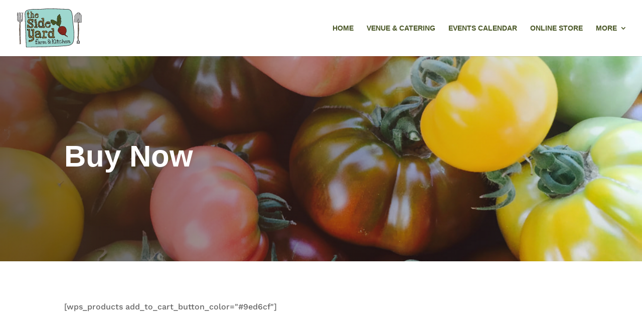

--- FILE ---
content_type: image/svg+xml
request_url: https://www.thesideyardpdx.com/wp-content/uploads/2019/12/tsy-logo.svg
body_size: 65030
content:
<svg xmlns="http://www.w3.org/2000/svg" viewBox="0 0 584.64 356.07"><defs><style>.cls-1{fill:#9ed7cf;}.cls-2{fill:#231f20;}.cls-3{fill:#a8954b;}.cls-4{fill:#fff;}.cls-5{fill:#b2b3b3;}.cls-6{fill:#776451;}.cls-7{fill:#aeafae;}.cls-8{fill:#495626;}.cls-9{fill:#85261c;}.cls-10{fill:none;stroke:#000;stroke-linecap:round;stroke-linejoin:round;stroke-width:0;}</style></defs><title>tsy-logo</title><g id="Layer_2" data-name="Layer 2"><g id="Layer_1-2" data-name="Layer 1"><path class="cls-1" d="M82.77,354.21C82.05,329,81,296.79,79.56,259.37c-2.18-55.63-3.37-83.44-4-90.83-3.22-36.32-1.13-73-4-109.31-.63-7.9-2-24.14,8-35.37,6.8-7.59,16.12-9.87,28.93-12.06,41-7,61.09-5.62,61.09-5.62,37.18,2.56,74.48-2.81,111.73-4C337,.34,392.75,6.53,448.5,6.18c6.13,0,21.09-.21,32.15,9.64,7,6.22,9.78,13.82,12.86,24.11,4.7,15.73,5.08,27.14,6.43,44.21,1,13.16,2.85,26.24,4,39.39,5.25,59.36,7.52,64.66,9.64,102.08a274.42,274.42,0,0,1-4,65.11c-2.1,11.36-4.42,19.62-10.45,27.32-11.91,15.24-30.79,18.79-38.58,20.1C423.52,344.34,278.8,350.82,82.77,354.21Z"/><path class="cls-2" d="M81,356.07l0-1.8c-.9-31.41-2-63.31-3.22-94.83-2-51.66-3.33-83.07-4-90.74-1.67-18.8-1.92-38-2.16-56.52-.23-17.34-.46-35.28-1.86-52.81l0-.2c-.64-8.06-2-24.81,8.52-36.53,7.35-8.21,17.5-10.5,30-12.64,40.74-7,60.69-5.7,61.52-5.65,24.27,1.68,49.07-.08,73-1.78C255.37,1.68,268.41.75,281.25.33c30.72-1,61.93.45,92.11,1.85C398,3.33,423.45,4.5,448.48,4.35c6.66,0,21.88-.14,33.38,10.11,7.49,6.67,10.39,14.9,13.4,24.95,4.2,14.05,5,24.94,6.05,38.72.14,1.89.29,3.84.45,5.87.56,7.13,1.37,14.38,2.15,21.39.65,5.88,1.33,12,1.86,18,2.36,26.64,4.12,42.39,5.53,55,1.72,15.35,2.95,26.44,4.12,47.1a275.23,275.23,0,0,1-4,65.54c-2.2,11.86-4.67,20.26-10.81,28.12-12.7,16.25-33,19.65-39.72,20.77-38.67,6.47-187.06,12.79-378,16.1ZM164.87,7.9c-8.06,0-26.75.69-56.07,5.7-11.78,2-21.31,4.14-27.88,11.48-9.45,10.54-8.2,26.25-7.6,33.8l0,.2c1.4,17.66,1.64,35.65,1.87,53.05.24,18.48.49,37.58,2.15,56.25.69,7.79,1.94,38,4,90.92,1.22,30.93,2.28,62.23,3.17,93.06,189.94-3.31,337.31-9.59,375.7-16,6.34-1.06,25.61-4.29,37.45-19.42,5.68-7.26,8-15.23,10.09-26.54a271.56,271.56,0,0,0,4-64.67c-1.17-20.56-2.4-31.6-4.1-46.9-1.42-12.66-3.18-28.43-5.54-55.12-.53-6-1.21-12-1.86-17.9-.78-7-1.59-14.31-2.16-21.51-.16-2-.31-4-.45-5.87-1.06-14.1-1.82-24.29-5.91-37.95-2.84-9.5-5.55-17.24-12.33-23.28C469,7.87,454.72,8,448.65,8c-25.27.15-50.79-1-75.46-2.17C343.08,4.43,312,3,281.37,4,268.6,4.4,255.6,5.32,243,6.21,218.91,7.92,194,9.68,169.46,8,169.4,8,167.87,7.9,164.87,7.9Z"/><g id="Color"><path class="cls-3" d="M90.8,50.15v-.4a21.06,21.06,0,0,1-1-6,5.69,5.69,0,0,1,4.1-1.67h1.23c.24,0,.51-.67.82-2.06l-.6-3.52.2-3.12-.2-4.13c-1.1-.14-1.65-.34-1.65-.62v-.42c0-.29.48-.42,1.43-.42.2-.54.42-.82.62-.82h.42c.22,0,.44.35.6,1l1.64-.2,2.27.2-.2-2.06.2-.22h.6c.33,0,.53.77.62,2.28h.62V26.73l.4-.42h.44c.27,0,.47.57.62,1.66l.4.42v.4l-.62.84V43.11l.4.41,2.69-.2.82.2c.18-1,.38-1.46.6-1.46h.42c1,.28,1.44.7,1.44,1.26l.6.83v.4l-.6.84v3.1l.6.82v.44c0,.27-.2.4-.6.4-.31,1.24-.58,1.86-.82,1.86l-2.46-.6h-3.71l-.4.4.18,19.48v1.24c.11,4,.53,6.08,1.24,6.22h2.69c1.07,0,1.62-.42,1.62-1.26,0-.4.15-.62.42-.62h.2c.28,0,.42.22.42.62l1.42-.18h.22l.41.4-.21.82a11.44,11.44,0,0,1,1.45,3.33c.4,0,.62.12.62.4v.44l-.22.18v.22c.42,0,.89.49,1.46,1.44l.18.22v.42l-.4.4-1.44-.2c-.33.58-1.55,1.06-3.69,1.44-.57,1.26-1.93,1.88-4.12,1.88h-1l-4.71-1.46H98.19c-1,0-1.64-1.93-1.84-5.8l.2-.84q-.49,0-1.22-15.32c-.26,0-.39-1-.42-3.1V53.47c0-.27-.7-.42-2.07-.42L90,51.41v-.64c0-.27.2-.4.58-.4Z"/><path class="cls-3" d="M108.52,96.75a23.1,23.1,0,0,1,7.52-2,9.34,9.34,0,0,1,1.85-.81c2.9-.91,6.37,0,10.47,2.89a23.26,23.26,0,0,1,4.07,2.28l.1-1.33a.84.84,0,0,1,.32-.66.9.9,0,0,1,.72-.2l.56.09c0-.22,0-.42,0-.62a1,1,0,0,1,.31-.68,1,1,0,0,1,.73-.2c1.52.24,3.42.51,5.33.79l5.7.82a.92.92,0,0,1,.78,1L145.59,125a1,1,0,0,1-.94.86h-.21c0,.23.08.47.13.71a.85.85,0,0,1-.33.89.89.89,0,0,1-1,.11l-2.46-1.13-6.46-.38a1,1,0,0,1-.64-.33.92.92,0,0,1-.2-.71c0-.15.05-.37.11-.64a2.18,2.18,0,0,0,.05-.29.93.93,0,0,1-.82-1,.91.91,0,0,1,.95-.88H134a16.67,16.67,0,0,0-.14-5.69v0c-.17-.33-.37-.64-.57-1a14,14,0,0,0-10-5.82c-2-.24-6.06-.7-8.69,2-3.19,3.19-2.19,8.92-.45,12a1.4,1.4,0,0,0,.16.26,22.62,22.62,0,0,1,4.16,2.06A24.86,24.86,0,0,0,124.7,129c.69.25,1.44.55,2.31.89l.93.37a21.57,21.57,0,0,1,7.56,5.44l.18.18a6.7,6.7,0,0,0,.77.47c1.28.73,3.19,1.85,6,7,.3.54.59,1.09.86,1.6a6.89,6.89,0,0,1,1.88,3.73,32,32,0,0,1,1.95,4.72,21.39,21.39,0,0,1,0,4.42c-.05.93-.09,1.9-.13,2.83a1.08,1.08,0,0,1-.25.6,16.8,16.8,0,0,1-2.89,9.18c-3.68,5.24-10.26,7-16.42,7-1,0-1.9,0-2.82-.12a36.1,36.1,0,0,1-7.13-.9.89.89,0,0,1,0,.51.92.92,0,0,1-.88.64l-.27,0c-4.29-1.35-7.83-4.37-10.42-7.16l-.13-.13,0,.81a.83.83,0,0,1-.2.63,10,10,0,0,0,.06,1.17,1,1,0,0,1-.26.7.88.88,0,0,1-.66.29A14.91,14.91,0,0,1,100,173a20.83,20.83,0,0,0-2.72-.69h0l-1.08,0A15.46,15.46,0,0,1,94.54,174l-.78.73s0,0,0,0l-.27.59a.85.85,0,0,1-.59.47l0,0a.87.87,0,0,1-1.06.49.9.9,0,0,1-.67-1,27.7,27.7,0,0,1,.42-3.27.78.78,0,0,1-.22-.56l-.2-22.93a.87.87,0,0,1,.25-.64.9.9,0,0,1,.66-.27H103.5a.9.9,0,0,1,.88.69A27.82,27.82,0,0,0,108.2,157c.73,1,1.49,2,2.28,2.88a19,19,0,0,0,3,2.68l.07.06a21.65,21.65,0,0,0,2.58,1.59l.25.12.55.28s.33.16.75.33h.14a1,1,0,0,1,.7.34,2,2,0,0,0,.29.11h0a30.57,30.57,0,0,0,4-.29c2.88-.33,4.36-.46,5.2-.13a15.48,15.48,0,0,1,3.24-1.62s0-.05,0-.08a12.16,12.16,0,0,0,.52-1.38.13.13,0,0,1,0-.09,7,7,0,0,0,.16-.77,12.83,12.83,0,0,0,.18-1.42c0-.2,0-.4,0-.59,0-.44,0-.8,0-1.09v-.08a14.67,14.67,0,0,0-1.77-6.89,30.86,30.86,0,0,0-3.67-3.16,26.91,26.91,0,0,0-9.6-4.75,38,38,0,0,1-7.18-2.81,51.88,51.88,0,0,1-5.09-3.05l-1.28-.93c-.47-.35-.93-.71-1.37-1.08-.62-.51-1.21-1-1.78-1.57s-.93-.93-1.36-1.39l-.12-.13a19.81,19.81,0,0,1-5.35-10.41c0-.09,0-.18,0-.28C92.57,114.53,95.07,106,98.83,104l.24-.11a7.16,7.16,0,0,0,1.37-.85c.38-.46.78-.92,1.2-1.34a4.9,4.9,0,0,0,.57-1.6,4.45,4.45,0,0,1,1-2.14c1.15-1.24,2.63-1.22,4.31-1.18h.89Z"/><path class="cls-3" d="M155.09,189.73v10.64l-2.1,9v2l-.84,15a237,237,0,0,0,2.1,29.52v3.92L153.81,281q-1.59,5.72-8.42,11.41-10.65,11.82-33.29,11.82h-1.68l-1.7,2h-1.27l-2.5-2.78v-.78l1.24-1.19c-.5,0-.92-3.27-1.24-9.82,1.66-.71,2.5-1.77,2.5-3.14.76,0,1.48-.66,2.1-2h1.27c.55,0,.84.66.84,2h8.86q5.28-.21,17.3-9.45,2.1-2.71,2.1-12.2h-.44c-2.63,1.83-5,2.74-7.14,2.74h-8.47a17.7,17.7,0,0,1-5.85-1.15l-1.28,1.15h-.84q-7.62,0-12.67-16.11l-.42-22.8V202.74l-.4-.4V202l-5.09.38H94.4l-3-3.94c-.84,0-1.26-1.44-1.26-4.33v-4.34A11.1,11.1,0,0,1,94,185h.41c.54,0,.82.53.82,1.61a15.35,15.35,0,0,0,5.47.76h11q5.48,0,5.48,1.19V237c0,5.25,1.82,9.07,5.47,11.42q0,2.06,6.76,2.78c0,.51,1,.77,3,.77H134c1.25,0,2.78-4.2,4.64-12.6l-.42-11v-.4a51.37,51.37,0,0,1-2.94-15.71v-7.91l-.84-.76h-2.1c-.2,1.82-.62,2.74-1.27,2.74h-.84l-.44-.37-.42-1.19H129l.4-2v-1.18l-1.68-2V185.44l.84-.82h.84l.86.82v2.34l3.77.4L148.77,187l.4.4v.39l.44-.39h1.26C153.63,188.36,155,189.14,155.09,189.73Z"/><path class="cls-3" d="M119.18,85.71v-.44l.62-.8V83.21l-.22-4.35L120,78l2.07.18h3.08v-6.6c-.42-1.87-.69-6.08-.84-12.65l.62-6.83v-.22l.22-16-3.08-.84-1.44.22-.63-.84V31l-.2-2.07,1.85-1h6.57a2.33,2.33,0,0,1,1.42-.62h1c1.5.71,2.27,1.46,2.27,2.28V31l-.62,6.64v6h.2l2.06-.84h6.57a8.67,8.67,0,0,1,5.33,3.75c0,.27.42.82,1.24,1.66a12.42,12.42,0,0,0,1.44,3.3l.2,6L149,64l.42,1,.42,11c0,.82.68,1.64,2.05,2.48v.62a4.29,4.29,0,0,1,2-1h.22c.35,0,.62.48.8,1.44l-.18,1.66.8,3.33c-1.26,1.93-3.3,2.9-6.15,2.9h-1.24c-3.41-.33-5.13-.81-5.13-1.46l-.82-2.7L142,74.72V71l-.18-1.67.18-1.66V59.81l.44-1.66a13,13,0,0,0-2.08-6,7.73,7.73,0,0,0-2.85-.84c-3.16,1-4.73,2.06-4.73,3.12a31.2,31.2,0,0,0-1,7.65l.4,4.36V79.06h.62a5,5,0,0,1,2.25.42l1.24-.62c.55,0,.82.33.82,1,.82.15,1.23.5,1.23,1l-.41,1.88v2.91c0,.62-2,1-6,1.22h-6l-4.3-.4c0,.31-.35.51-1,.62C120.28,87.11,119.8,86.64,119.18,85.71Z"/><path class="cls-3" d="M155.82,109.62v-.93c1.33-6,1.2-7.41,6.33-11.67l2-.91h5.63c2.72,0,1.58-2.76,4.3,4.11l-.32,3.43c0,1.88,1,7.87-.48,7.87-1.13,2.5-.35,2.51-1.61,2.51l-5.78-.93c-1.43,0-2.87,1.25-6.9-.32L157.61,111C156.42,110.73,156.47,110.9,155.82,109.62Z"/><path class="cls-3" d="M175.89,176.7H161.64l-3-.3-.92.86h-.6c-.87,0-1.48-2.92-1.82-8.78v-1.15c0-1.51,1.11-2.75,3.34-3.67l.27.3h.33l3.34-.3h.89q1.22,0,1.21-6.77v-7.1a37.34,37.34,0,0,1,.6-7.63,99.42,99.42,0,0,0-2.7-12.48v-1.41h-.33l-2.43.59c-1.18,0-1.79-1-1.79-2.85-.6,0-.91-2.65-.91-7.92L158,117h.61c.4,0,.6.29.6.85l.31.28h.27l.61-.57H176.2c1.21.11,1.79.4,1.79.86v.55l-1.49,1.42v.29c.8,0,1.22.66,1.22,2l.6,32-.6,5.66v4H178l5.19-.59a1.84,1.84,0,0,1,1.49,2v3.69l.61,4.53c0,1.69-.81,2.53-2.43,2.53h-2.43l-2.7-.29Z"/><path class="cls-3" d="M192.1,66.45h-.4l-.62.64-1-.22H188c-1.91.07-2.88.42-2.88,1v.62l.22.2c.4,0,.6.15.6.42v.2c-.69,0-1,.15-1,.42v2.7a15.49,15.49,0,0,1-3.69,5.59,8.66,8.66,0,0,1-5.53,2.28c-2,0-3.26-.42-3.9-1.26-1.79-1-2.67-1.64-2.67-1.84q-2.26-1.42-2.26-6v-8.7l3.69-.18.84.18,1.42-.18,15.82.18c1.78-.18,2.67-.6,2.67-1.24l1.22.42c.68-.1,1-.31,1-.62v-.41c0-.23-.47-.51-1.44-.84l.42-1.66-.62-1.66c0-3.56-.47-5.71-1.44-6.42q-2.39-5.4-9.24-5.39h-7a4.21,4.21,0,0,0-3.46,2.07q-4.34,1.74-4.33,2.92-5.73,5.09-5.73,7.66c-1.52,1.21-2.27,4.38-2.27,9.53l.21,1.86q0,5,3.7,11.19a6.89,6.89,0,0,0,4.31,3.72c2,2.36,3.79,3.53,5.33,3.53h10.48l1.24-.2c2.42-.79,3.94-1.7,4.49-2.69,1.93-2.21,2.88-3.67,2.88-4.36.77,0,1.64-3.72,2.68-11.19C193.76,68.13,193.2,67.38,192.1,66.45Zm-8.21-12.23c-.07.42-.62.62-1.64.62h-.2l-10.26-.62V54a12.9,12.9,0,0,1,4.52-2.5h2.45l1.24.22A4,4,0,0,1,183.89,54Z"/><path class="cls-3" d="M221.69,262.1c-1.62-1.62-3.38-3.21-5.18-4.75-.75-.63-1.35-1.13-1.85-1.53s-.65-.55-.89-.75a.37.37,0,0,0,0-.14,19.88,19.88,0,0,0-.66-7.41c-.08-.31-.15-.61-.2-.9v0a.53.53,0,0,0,0-.12c.19-.61.37-1.21.51-1.79a19.28,19.28,0,0,0-.56-11,.9.9,0,0,0,.36-1c-1.27-4.45-2.19-7-3.15-9.6l-.46-1.26c-.86-2.33-1.48-4.23-2-5.86-1.31-4.05-2.12-6.49-4.47-9.47a.91.91,0,0,0-1.28-.15.93.93,0,0,0-.14,1.28,19,19,0,0,1,1.89,2.9,19,19,0,0,0-4.36-3.63c-7.24-4.43-14.42-3.23-21.35-2.08l-2.07.33c-3,.49-6.38,1.35-8.61,4.07a10,10,0,0,0-1.75,3.4,12.67,12.67,0,0,0-1.19,1.55.91.91,0,0,0-1.5.53,23.68,23.68,0,0,0-.34,3.36,17.09,17.09,0,0,0-.64,7.62.9.9,0,0,0,.67.75,6.49,6.49,0,0,0,.62,1.19,1,1,0,0,0,.77.4.93.93,0,0,0,.51-.16.89.89,0,0,0,.24-1.26s0,0,0-.06l6.85,1.46a.92.92,0,0,0,1.07-.69.62.62,0,0,0,0-.33.81.81,0,0,0,.5-.16.92.92,0,0,0,.36-.66l0-.42a14.61,14.61,0,0,1,2.3-7.39l0,0c4.53-3.52,12-2.61,15.46-.58,4.49,2.57,6.56,7.22,7.49,10.38v0c0,.18,0,.35,0,.49a32.13,32.13,0,0,0-9.9-1,33.6,33.6,0,0,0-18.23,6.71l0,0a1,1,0,0,0-.53.2,14.9,14.9,0,0,0-3.48,3.71l-.35.49a20.78,20.78,0,0,1-1.83,2.14c-1.42,1.47-2.66,2.77-1.22,5.71a.6.6,0,0,0,.09.13,14.15,14.15,0,0,0,.09,2.42,21,21,0,0,0,2.21,11.56,14,14,0,0,0,6.72,6.53,15,15,0,0,0,3.61,2.16,23.12,23.12,0,0,0,9.15,1.6c7.24,0,15.82-2.24,21-7.17.78.77,1.5,1.55,2.21,2.34,1,1,2,2.15,3.08,3.21l-.22,1.48a.89.89,0,0,0,.5.95.76.76,0,0,0,.4.09.92.92,0,0,0,.66-.28c1.56-1.62,3-2.86,4.47-4.09.31-.27.64-.54,1-.84.06,0,.1-.07.15-.1a21.09,21.09,0,0,0,1.62-1.43s.06-.05.06-.09l0,0c.56-.53,1.17-1.09,1.77-1.73A.89.89,0,0,0,221.69,262.1Zm-45.3-7.52a10.67,10.67,0,0,1-.75-11.08,6.57,6.57,0,0,1,.4-.62c3-2.15,7.52-2.54,11.92-2.92.73-.05,1.44-.09,2.13-.09a20.71,20.71,0,0,1,6.74,1.06,6.11,6.11,0,0,0,2.56,0l.58-.05a85.55,85.55,0,0,1,1.26,13,21.75,21.75,0,0,1-8.71,4.12C188.12,259,180.18,259.84,176.39,254.58Z"/><path class="cls-3" d="M251.61,167.88v-.62c-.39-1.62-2.07-3.52-5-5.66h-1l-.36.33c0,.82-.22,1.24-.66,1.24h-1.68V149.66l-.67-5V125.44l.33-3.76a34.73,34.73,0,0,0,1.68-9.74v-1l-1.34-16,.35-1.28-.69-3.14q0-4.71-4-4.71H233.1c-9,0-13.45,1.46-13.45,4.38.8,5.46,2,8.18,3.68,8.18a13.77,13.77,0,0,1,4.71-1l.68.66v1.24l.34,3.47a28,28,0,0,1,1.68,6.9v2.83h-3.36l-5.07-1-3.36.64a70.81,70.81,0,0,0-10.75-1.57h-1q-2.91,0-11.45,8.16c-2.48,1.67-3.7,4.92-3.7,9.74-1.62,3.63-3.09,9.38-4.38,17.29v2.52c1.79,5.67,2.68,9.14,2.68,10.38.59,4.71,1.48,7.65,2.7,8.8q2.44,5,12.12,8.47l15.83.33,1-.33c4.91,0,8.18-1,9.77-3.14v2.85c0,1,.32,1.68,1,1.9h.67l1.34-1h8.43a6.9,6.9,0,0,0,3.36-.95l2,.29,3-1.86v-.62c0-.51-.68-.82-2-.95v-3.8C250.71,168.81,251.39,168.5,251.61,167.88Zm-33.15-43.31h.86A14.09,14.09,0,0,1,223.9,128c.47.84,1.24,4.46,2.26,10.88l2,7.72v4.26c0,3.34-2.55,7.52-7.66,12.5h-6.58q-1.5,0-6-4c-3.21-5.53-4.84-9.23-4.84-11.19V137.05c.27-2.66.75-4,1.42-4,2.91-5,5.08-7.44,6.54-7.44A40.65,40.65,0,0,0,218.46,124.57Z"/><path class="cls-3" d="M276.48,216.19v.66a38.5,38.5,0,0,0-7.06,5l.31,1.57v.29l-.66.62h-.32l-1-.62h-.34c0,.64-.22.95-.66.95h-1.37c-.38,0-1-1.26-2-3.76-1.71-1.9-4.64-2.85-8.76-2.85q-5.73,0-5.73,13.2v25.48l.69.62h6.72l3,.62.71-.62h2.69A3.53,3.53,0,0,0,266,259l.33.31c.68,0,1,.22,1,.64v.6l-1,1.28v5.66c0,.29-.89.71-2.7,1.24v.66c0,.42.35.62,1,.62l.35.29v.95l-1,1H258l-11.79-.62h-5.72l-6.06,1.24h-3.7l-2,.66c-1.33-.52-2-.94-2-1.28v-.62l1-1.28V269a5.1,5.1,0,0,1-1.33-2.85v-2.5c.82-2.94,1.39-4.4,1.68-4.4h.67l1.37.64c2.47-.47,3.71-1,3.71-1.59l-.35-.93c.62-7.56,1.41-12.48,2.34-14.78V230.67l-.31-13.2-.35-.33h-2.36l-3.35.33-2-1.9V209l-.35-3.12c.37,0,.82-.64,1.37-1.9h8.4l6.06-1.88h.66l1.69,1.88v3.45h.7c4-2.72,6.6-4.07,7.74-4.07h.34l4.69.31,2.71-.62h3Q268.83,203,276.48,216.19Z"/><path class="cls-3" d="M300.69,147.49h-.6l-.92.86-1.51-.29h-3c-2.83.11-4.26.58-4.26,1.42v.84l.32.29c.6,0,.91.2.91.57v.27c-1,0-1.54.19-1.54.59v3.67a21.42,21.42,0,0,1-5.45,7.63,13.3,13.3,0,0,1-8.16,3.12c-2.9,0-4.84-.57-5.77-1.7-2.63-1.42-3.94-2.26-3.94-2.54q-3.35-1.93-3.34-8.21v-11.9l5.46-.26,1.22.26,2.12-.26,23.34.26c2.63-.26,3.94-.82,3.94-1.7l1.79.58c1-.14,1.52-.43,1.52-.85v-.57c0-.31-.7-.68-2.1-1.13l.58-2.28-.91-2.27c0-4.87-.69-7.79-2.1-8.76q-3.56-7.36-13.65-7.37h-10.3a6.34,6.34,0,0,0-5.14,2.83c-4.24,1.59-6.37,2.92-6.37,4q-8.46,7-8.47,10.47-3.35,2.47-3.34,13l.31,2.55q0,6.85,5.45,15.3a10.1,10.1,0,0,0,6.37,5.09q4.44,4.8,7.87,4.8h15.44l1.83-.27c3.59-1.1,5.82-2.32,6.66-3.69,2.83-3,4.25-5,4.25-5.93,1.1,0,2.43-5.09,3.93-15.3C303.1,149.79,302.29,148.75,300.69,147.49Zm-12.14-16.72c-.13.57-.93.86-2.43.86h-.29l-5.17-.86h-10v-.25c2.74-1.94,5-3.09,6.68-3.42H281l1.83.3q4.11,0,5.73,3.12Z"/><path class="cls-3" d="M341.37,262.05v-.62c-.38-1.63-2.06-3.53-5-5.66h-1l-.36.33c0,.82-.22,1.24-.66,1.24h-1.68V243.83l-.68-5V219.61l.33-3.76A34.49,34.49,0,0,0,334,206.1v-.95l-1.33-16,.35-1.27-.7-3.14c0-3.14-1.35-4.71-4-4.71h-5.39c-9,0-13.45,1.46-13.45,4.38.81,5.46,2,8.18,3.69,8.18a13.68,13.68,0,0,1,4.71-1l.67.65v1.25l.35,3.46a28.73,28.73,0,0,1,1.68,6.9v2.83h-3.36l-5.07-.95-3.36.64A70.81,70.81,0,0,0,298,204.84h-1q-2.91,0-11.45,8.16c-2.48,1.68-3.7,4.93-3.7,9.75q-2.44,5.44-4.38,17.28v2.52q2.67,8.52,2.68,10.39c.58,4.71,1.48,7.65,2.7,8.8q2.43,5,12.12,8.46l15.82.33,1-.33q7.37,0,9.76-3.13v2.84c0,1,.33,1.68,1,1.9h.67l1.33-.95H333a6.93,6.93,0,0,0,3.36-.95l2,.29,3-1.86v-.62c0-.51-.67-.82-2-1V263C340.48,263,341.15,262.67,341.37,262.05ZM293,242.33v-11c.25-2.65.73-4,1.4-4,2.89-4.91,5-7.38,6.5-7.38a42.17,42.17,0,0,0,7.34-1h.84a13.62,13.62,0,0,1,4.52,3.42c.48.84,1.25,4.45,2.27,10.8l2,7.65V245q0,5-7.61,12.39h-6.5q-1.5,0-5.95-4C294.57,248,293,244.27,293,242.33Z"/><g id="Text"><path class="cls-2" d="M191.11,285.73c0-.51-.1-.74-.26-.7l-3.2-3.89-.38.15a1.27,1.27,0,0,1-.87-.39,30.29,30.29,0,0,0-6.28-1.48l-.32.11a14.62,14.62,0,0,0-6,1.42l-3,3.27a11.66,11.66,0,0,0-1.72,2.62V287l.36,1.13,0,.27c0,.64.07,1.55.15,2.71s.17,3.15.26,5.93c0,.16-1.68.33-5.07.5h-.33c-.26,0-.41.1-.46.26-.38,0-.6,2.05-.67,6.15l1,.15a17,17,0,0,0,4.71-1l.24,0c.79,0,1.2.14,1.2.29-.42,4.34-.63,7.12-.6,8.35l0,.19a13.81,13.81,0,0,0,.41,2.64,13.24,13.24,0,0,0,.77,4.78v.09c-.12.29-.39.44-.84.46l-1,0a11,11,0,0,0-2.59-.49q-1.08,0-1.08.51a11.78,11.78,0,0,1,.33,2.88l.05,1.42a1.43,1.43,0,0,0,.32,1l5.35-.28a64,64,0,0,1,7.42.4l.86-.12c.6,0,1.51.12,2.73.24.22-2.5.48-3.77.72-3.77l-.24-.24c-.48-.43-1.89-.6-4.2-.53-2.61-.33-3.91-.62-3.93-.88l-.05-1.85.09-1.9a23.74,23.74,0,0,1-.47-4.12l-.29-8.93c0-.15.45-.29,1.32-.41l.43,0a4.13,4.13,0,0,0,2.21.68h.14q4-.12,3.91-2.93a3.16,3.16,0,0,0-1.31-2.24c0-.28-.27-.5-.78-.64-2.81.09-4.77-.19-5.83-.8q-.67,0-.94-9c0-.24.58-.82,1.74-1.71l5-1.39.16,0a8.43,8.43,0,0,1,3.85.46c.19.06.66,1.31,1.41,3.76.5,1.7.86,2.54,1.08,2.54l.19,0c.1-.48.24-.72.39-.72h0a6.86,6.86,0,0,0,2.11.5c1.61-.06,2.4-.66,2.37-1.84A12.66,12.66,0,0,0,191.11,285.73Zm-26.76,13.15v-.24a.69.69,0,0,1,.65-.45h.18l.26.28a1.34,1.34,0,0,1-.55.58l-.34,0Zm1.24,4.39h-.67l-.21-.13v-.3a2.25,2.25,0,0,1,.4-1,1.7,1.7,0,0,1,.61,1.27Zm2.69-1.86h-.62v-.11l.17-.24c.4,0,.58.09.58.23Zm-.57-1.54a.7.7,0,0,1-.46-.65v-.1l.27-.24h.16c.79.1,1.2.22,1.2.37A2.45,2.45,0,0,1,167.71,299.87Zm2.59,2.25-.19.19-.8,0v-.1l.13-.19.86,0Zm-2.19,18.22a5.52,5.52,0,0,1,1.57.27l0,.16-.67.1c-.72,0-1.1-.14-1.1-.29v-.24Zm2.53,3.37-.08.11c-1.85-.07-2.76-.23-2.78-.48v-.11l.19-.18.38,0a3.76,3.76,0,0,1,2.29.6Zm2.15-18,.18,0v.24h-.18Zm-.19,1.56.08-.38h.24v.33l-.22.24h-.1Zm.2.75,0,.53h-.27l-.07-.41V308l.05-.1Zm-.51-7.71.19.17v.43l-.1.05-.14-.14v-.51Zm-.28,3.62.14,0,.07,2-.07,1H172l-.13-1.08Zm1,19.83h-.48a1.64,1.64,0,0,1-1.12-.62v-.19a2.52,2.52,0,0,1,1.6.71Zm-.54-5.88h.11c.12,0,.24.29.36.89l0,.89-.24.26h-.32v-.05A11.73,11.73,0,0,1,172.49,317.87Zm-.05-1.77h.29l.06.43h-.14l-.19-.19Zm.59-5.57c0,1.55-.11,2.33-.35,2.33h-.05c-.22,0-.41-.68-.58-2.05l.07-.86-.28-.72c0-.19,0-.27.14-.27l.24,0c.51,0,.77.41.81,1.27Zm9,13.41-.14.19h-.19l-.5-.5v-.14l.23-.26h.34l.24.23ZM180,322c0-.15.24-.24.65-.26l1.2,0,.09.08c0,.16-.45.3-1.32.38l-.62-.07Zm.75-21.12h.43V301c0,.29-.6.57-1.87.83l-.29-.09C179,301.29,179.54,301,180.7,300.88Zm-1.92-.84H179v.15h-.24Zm-3.44-.65.33,0a1.33,1.33,0,0,1,1.11.45V300l-.43,0a1.07,1.07,0,0,1-1-.5ZM174,323.53l1,0c1,0,1.48.16,1.49.38l-.13.19-1.1,0c-.82-.07-1.25-.19-1.25-.38Zm.84-41.28,0-.05a5.86,5.86,0,0,1,3.48-1.29h.14v.18A5.28,5.28,0,0,1,174.81,282.25Zm4.61,1.71-.14.14-.19,0v-.05l.17-.21h.16Zm1.94-1.49-.9,0c-.29,0-.44-.07-.48-.23v-.1l.57-.1c.65,0,1,.05,1,.24ZM186.5,287h-.24a2.47,2.47,0,0,1-.67-1.55v-.08l.1,0c.47,0,.77.39.89,1.22Zm-1.73-5.23c0-.16,0-.24.17-.24H185a2.42,2.42,0,0,1,1.89,1v.52A2.82,2.82,0,0,1,184.77,281.79Zm2.81,7.76h-.24l-.19-.13a1.16,1.16,0,0,1,.39-1h.09l0,.76Z"/><path class="cls-2" d="M207.48,320.06a6,6,0,0,1-1.73-3.25v-4.39l-.08-1.05c-.05-1.64-.33-2.69-.81-3.12a8.67,8.67,0,0,0-1.68-4,11.71,11.71,0,0,0-3.13-3.69,13.58,13.58,0,0,0-3-.54l-5.5.3a5.7,5.7,0,0,0-1.45.78,7.66,7.66,0,0,0-3.23,3.82,19,19,0,0,1-.25,3.22c0,.22.42.38,1.26.48.18-.51.31-.77.42-.79l.29-.07c1,0,1.52-.12,1.57-.27a5.78,5.78,0,0,1,1-3c0-.35.77-.69,2.33-1l1.78.15c1.78-.05,3,.45,3.68,1.51a14.83,14.83,0,0,1,1.68,3.93c0,.15-.06.22-.18.24h-.26a4.12,4.12,0,0,0-2.44-.43h-.22l-2,.13a9.55,9.55,0,0,0-4.5,1.36,3,3,0,0,0-1.38,1.11,11,11,0,0,0-1.88,3.5,4.13,4.13,0,0,0-.6,2.31l0,1.27a3.68,3.68,0,0,0,.88,2.37,15,15,0,0,0,1.33,2.17,8.09,8.09,0,0,0,4.13,1.72h.23a13.71,13.71,0,0,0,3.85-.64c1.77-.82,3.48-1.57,5.18-2.26q3,2.49,3.65,2.5h0c.2,0,.68-.4,1.42-1.15,1-.82,1.51-1.41,1.51-1.77v-.07C209.14,321.45,208.47,321,207.48,320.06Zm-18.87-12.85h0l0-.67.1-.1.12.08,0,.36C188.8,307.07,188.74,307.17,188.61,307.21Zm1.54-4.84c-.51.59-.89.86-1.15.88h-.07v-.07c.5-.63.88-.94,1.15-1h.07Zm4.27-.78a3,3,0,0,1-1.1.3c-.27,0-.43-.05-.46-.17v-.1a5,5,0,0,1,1.37-.19l.19,0Zm1.25,1.35-.09.1-.58,0-.15-.22.2-.17h.4l.22.2Zm1.18-1.73-.22,0-.19-.16.12-.14h.22l.17.19Zm3.62.39a.83.83,0,0,1-.62-.32v-.09l.07,0a.92.92,0,0,1,.6.31l0,.12Zm2.16,13h0l.12.1,0,.12-.17,0-.12-.15ZM190.46,312l.5-.24h0v.12a.48.48,0,0,1-.43.3h-.1Zm-.4,9.05v-.07l.11-.11h.05l.17.16v.1h-.22Zm4.19,3.51a4.3,4.3,0,0,1-1.75-.26c-1.36-.34-2.11-.65-2.26-.94v0l.12-.14h.17a10.56,10.56,0,0,0,2,.89c1.13.17,1.7.33,1.7.45Zm1.59-2.06c0,.14-.14.21-.43.24a.34.34,0,0,1-.39-.2l.15-.17.57,0,.1.14Zm4.65-1.18a3.63,3.63,0,0,1-1.62.55l-.22,0v-.07c.1-.19.65-.38,1.66-.57h.18Zm1.4-2.57q-5.12,2.75-6,2.78a4.14,4.14,0,0,1-.89-.19,9,9,0,0,1-3.53-2.06l0-.14.43.06v-.06l-.47-.53c-.29,0-.56-.87-.8-2.65a2.23,2.23,0,0,1,.72-1.36,9,9,0,0,1,4.57-2.36,19.77,19.77,0,0,1,4.48.77c.67.2,1,.44,1,.77l.07,0c.24,1.61.5,3,.79,4.2v.23A.56.56,0,0,1,201.89,318.71Zm.81-2.06h-.07l-.17-.19v-.22l.08-.08.17,0,.12.1,0,.22Zm1-5.5.12-.1h0a1.23,1.23,0,0,1,.33.87l-.07,0c-.14,0-.26-.22-.41-.67Zm-.06,1.41.11.08v.07h-.11Zm.3,1.09-.09.11-.14-.09v-.17H204Zm.49,2.76c-.19,0-.32-.55-.39-1.64v-.07h.15a3.88,3.88,0,0,1,.33,1.54l0,.07Zm.33-6.85v-.11h.07s.08.07.15.23l0,.22C204.87,309.9,204.82,309.8,204.79,309.56Zm.72,11.72-.19.19h0a.8.8,0,0,1-.36-.4l.14-.1h.22l.23.21Zm.94.7-.09.12-.22,0-.17-.19v-.1l.09-.12.17,0,.22.22Zm.26-1c-.14,0-.28-.18-.4-.52v-.29h.1c.15,0,.29.24.43.72V321Z"/><path class="cls-2" d="M230,305.48c-.26-.36-.48-.55-.66-.55-.84-1.61-1.81-2.38-3-2.35-4.17-.33-7.42.1-9.77,1.25v-.27a1.67,1.67,0,0,1,.38-.91l-.07-.16a10.78,10.78,0,0,0-2.23-.37l-1.12,0a6.1,6.1,0,0,0-3.65,1.51c.07.51.12.77.16.77.05,1.66.22,2.5.53,2.49V307c-.24.09-.34.18-.34.24v.09l.06.07a5.69,5.69,0,0,1,1.77-.5l.29,0c.36,0,.55.36.57,1.1l.67,12.07v.07l-.16,0c-.79,0-1.16.16-1.16.4-1.14.22-1.7.61-1.68,1.16a8.44,8.44,0,0,0,.15,1.65c0,.53.31.79.91.77,0,.14,1.7.22,5.06.22l.89-.32h.19l2.05-.26.24-.36,0-2.45-.17-.6v0c0-.14-.24-.21-.71-.21l-1.07,0c-.36,0-.55-.12-.57-.35,0-1-.14-4.15-.51-9.48a14,14,0,0,1,2.14-2.8,11.54,11.54,0,0,1,4-1c1.17,0,1.79,0,1.87.17a3,3,0,0,1,1.08,1.65c0,.6.58.94,1.68,1.06h.45c1.32,0,2.09-.23,2.35-.59Zm-18.33-1.77.24.17v.33l-.05.07a.87.87,0,0,1-.74-.33C211.1,303.85,211.28,303.76,211.66,303.71Zm.33,2.06h-.16v-.09c0-.15.21-.24.5-.24h.07l.08.09C212.45,305.68,212.28,305.75,212,305.77Zm1.61-2.28-.38,0-.29-.3,0-.22h.17l.52.4Zm-2.35,19.45-.12-.1v-.19l.12-.15.15.15,0,.28Zm5.28-5.29h.07l.14.12V318l-.19.17h-.16v-.34Zm0,1v.15h-.08l0-.15ZM215.91,303l.19-.07.16.07v.05l-.15.17h-.21Zm-.63,4.25h.17l.17.73c0,.4-.07.6-.2.6h0a.47.47,0,0,1-.29-.43Zm-2.83,15.08.89,0,1.53,0v.14l-2.45.06-.06-.05Zm2.38,1-1.33,0c-.84,0-1.27,0-1.27-.17v-.07l.53-.12c1.56,0,2.35.1,2.36.26Zm.77-13.08c0,2.72-.1,4.08-.22,4.08h0l-.19-1.77a10.85,10.85,0,0,1,.1-1.78,1.78,1.78,0,0,0-.24-1l0-.22a.77.77,0,0,1,.33-.67h.1c.11,0,.19.12.24.39C215.69,310,215.66,310.26,215.6,310.26Zm.35-6.17-.11-.1v-.07l.16-.16h.12l0,.16Zm1,18.58-.67,0-.09-.12c0-.11.24-.19.72-.26.16,0,.23.07.23.15Zm.39-16.73-.12.1-.15,0-.14-.1v-.12l.19-.07.22.05Zm2.59-1.15,0-.1a1.13,1.13,0,0,1,.94-1.42h0l0,.22C220.45,304.35,220.13,304.77,219.89,304.79Zm1.83-.22-.22-.89c0-.09.1-.16.31-.19l.14,0,.08.14.07.94Zm1.36-1.13h-.45l-.08-.08v-.07l.53-.09h.29l.07.06C223.39,303.39,223.28,303.44,223.08,303.44Zm1.18-.19H224v-.09c0-.08.1-.15.34-.2l.1.12Zm1.11.08-.08.11h-.21v-.05l.14-.11h.15Zm1.26,1.53c-.38.65-.67,1-.86,1.08h-.19c0-.17,0-.26.12-.26,0-.43.24-.75.74-1,.12,0,.19,0,.19.08Zm.51,2.14-.19.21h-.08v-.14s.06-.09.2-.15h.07Zm0-3.79-.11.11h-.18l-.11-.09v-.07l.11-.08.18,0,.11.1Zm1.73,1.86h-.09a.72.72,0,0,1-.61-.37v-.12h.08a.75.75,0,0,1,.62.36Z"/><path class="cls-2" d="M264.63,320.15c-.05-1.73-.33-2.57-.81-2.55a6.47,6.47,0,0,1-1.42.39h-.16c-.13,0-.2-.17-.2-.45l-.05-1.23a77,77,0,0,0-1.68-9c0-1.36-1.34-3-3.88-4.94a6.89,6.89,0,0,0-3.82-1.22,2.47,2.47,0,0,0-1,.3,42.76,42.76,0,0,1-4.95,2.57l-.15-.07a19,19,0,0,0-1.17-1.51q-1.34-1.87-5.18-1.75l-2.29.14h0v-.1l.17-.3c0-.06-.17-.1-.52-.13-2.48.27-4.61.55-6.32.85a2,2,0,0,1-.58.86v.07l.06,0c.21,0,.4.37.55,1.16v.35a.78.78,0,0,1-.32.72c0,.29.25.56.75.84a9.4,9.4,0,0,1,2.06-.3c.56,0,.84.11.84.35v2.45l0,10.35a.43.43,0,0,1-.29.45c-1.19.19-1.77.39-1.77.63-1.18.4-1.76.7-1.75.94v.11c.31,1.73.62,2.6.91,2.6l5.74.21a13.26,13.26,0,0,0,2.37-.24c.7,0,1-.65.91-1.87l-.14-1,0-.4c-.15-.39-.63-.58-1.4-.54H239c0,.2-.09.32-.18.32h-.17l-.22-.15-.39-9.28-.11-3.56,0-.22a5,5,0,0,1,2.76-1.2,4.13,4.13,0,0,1,1.58.27c2.07,1.13,3.12,2,3.13,2.69v.07h-.08l-.36-.21H245c-.16,0-.22.38-.22,1.12a7.26,7.26,0,0,0,.27,1.56l.09,4.83a11.53,11.53,0,0,0,.3,2.5c0,.21-.1.33-.34.33-.87.31-1.32.55-1.32.7l0,.17c.05,1.53.31,2.28.8,2.27L245,321l3.81.19,1.1-.26a21.13,21.13,0,0,0,.53-2.46c0-.16-.17-.24-.48-.29-.76-.16-1.15-.91-1.2-2.27v-1.27l-.11-3.18-.12-1a8.75,8.75,0,0,1,.16-2.1c.34-1,1.46-1.56,3.34-1.79a3.87,3.87,0,0,1,3.33,1.2c0,.29,0,.45.1.45l.34-.24.29,0,.38.09c.81.61,1.22,1.15,1.24,1.59l.17,2.66v.07a28.28,28.28,0,0,0-.09,5.19c.19.93-.22,1.34-1.27,1.22-.61,0-.91.22-.91.63l0,.57.28,1.16v.11l-.12.44v.07l.6.51c0,.24,0,.36.1.36h.44l2.57-.16,1.38.12a22.52,22.52,0,0,0,3.29-.43h.6C264.73,321.5,264.7,320.83,264.63,320.15Zm-30.38-18.91.26.05c0,.11-.31.19-.93.26l-.12-.12C233.46,301.35,233.74,301.28,234.25,301.24Zm-1.66,1.17,1,0,.1.11c0,.13-.58.24-1.78.27l-.09-.08v-.18Zm-.15,1.73c-.52,0-.78-.14-.79-.43s.89-.41,2.69-.46l.19.05v.1A4.17,4.17,0,0,1,232.44,304.14Zm-.24,18c-.21,0-.43-.49-.69-1.5a1,1,0,0,0,.36-.78h.1l.07,0,.33,2.25Zm5.5-20.41c0-.29.56-.46,1.7-.5l1.3-.05,0,.07-2.85.6-.17-.05Zm0,1.18.19.05v.11l-.12.12h-.07l-.1-.12Zm0,15.91c0,.12,0,.19-.08.19l-.23,0c-.39,0-.58-.3-.6-.88v-.07Zm-.29-8.9-.08.12h-.07l-.23-.2v-.23l.12-.13h0l.22.22Zm-.1-2.77c0,.8-.07,1.21-.26,1.21H237l-.07-.24v-.58a6.4,6.4,0,0,1,.08-1.49h.05c.16,0,.24.24.26.75Zm-.55-6.16.12-.13h.31l.07.05c0,.22-.11.32-.33.34l-.17-.15Zm0,.83.12-.12H237l.07.18-.16.09h-.06l-.12-.09Zm-1,2.58a.31.31,0,0,1,.19-.32.77.77,0,0,1,.34.65v.07c0,3.22-.07,4.83-.24,4.85H236l-.1-.12,0-.45.07-.68-.29-.47a3.78,3.78,0,0,0,.17-1.3Zm.41,5.56v.22h0l-.12-.09,0-.22H236Zm-.77-7,.1-.14h.12v.07l-.12.14h-.1Zm.79,15c0,.43-.22.65-.58.67h-.09c-.14,0-.21-.2-.24-.65C235.68,318,236,318,236.14,318Zm-1.42,2,.27-.07h.39l.28.05,0,.15-.3.09H235l-.29,0Zm-1.7,1.58-.1-.12,0-.33H233l.15.16,0,.29Zm-.24-1.23h-.07l-.07-.64c0-.15.07-.22.17-.22l.45,0,.39,0v.16A1.81,1.81,0,0,0,232.78,320.29Zm5,.73a18.19,18.19,0,0,1-2.28.29.7.7,0,0,1-.51-.3c-1,.25-1.53.2-1.55-.14l.16-.17h.15l.24.15a17.42,17.42,0,0,0,2.57,0l-1,0v-.09l.6-.15,1,0h.31a.2.2,0,0,0,.1-.07v.07h-.1a2.08,2.08,0,0,1-.91.25l1.18,0Zm1.06.64a1.35,1.35,0,0,1-.58.46l-.14-.09V322a1.1,1.1,0,0,1,.72-.42Zm.45-2.21.29,0,.12.14-.12.15-.29-.05Zm.05,1.38V321l-.22.18c-.55,0-.82-.18-.84-.41l.15-.13C239.05,320.65,239.34,320.71,239.36,320.83Zm-.48-.58.36,0v.18l-.67.08-.82,0v-.12Zm-.44-16.14c0,.1-.18.18-.54.24h-.22v-.09c0-.1.14-.19.45-.24l.31,0Zm4.4.27h0a3.46,3.46,0,0,1-1.48-.39c-.85-.19-1.28-.31-1.28-.38s.1-.14.31-.17h.29a3.43,3.43,0,0,1,2.31.8Zm.55-.91h-.14a2.9,2.9,0,0,0-2-.79L239,303v0c0-.27,1.05-.45,3-.51l.44,0c.43,0,.74.27.93.87Zm.1-1.52h-.05a5.83,5.83,0,0,1-1.28-.23v-.12h.22c.74,0,1.11.08,1.11.25Zm.59,1.95a.36.36,0,0,1-.4-.41l.09-.1a.5.5,0,0,1,.31.44Zm.18-.74h.07a2.15,2.15,0,0,1,.79.87v.07H245a2.1,2.1,0,0,1-.75-.77Zm1,1.84c-.53-.17-.8-.41-.8-.74l0-.07h.07c.51.16.77.28.77.36l0,.45Zm1,8.43a2.88,2.88,0,0,1-.14,1.11l-.15,0-.09-.82-.05-1.63.05-.38h.07c.14,0,.24.57.31,1.67Zm0-6.7h-.08c-.24,0-.36-.11-.36-.35h.05a.37.37,0,0,1,.39.21Zm.41,13.66-.29-.05v-.11l.09-.12h.29l.12.12,0,.1Zm1-12.89-.22.24h-.09c-.08,0-.15-.12-.17-.34l0-.18c.27,0,.43.06.46.16Zm.09,9.87-.09.16-.17,0v-.11l.09-.13h.07Zm.15.91-.22.24h-.27l-.18-.15.23-.23h.31l.13.12Zm.74-13.83a2.41,2.41,0,0,1-1.37.84l-.16-.16v-.41a.46.46,0,0,1,.43-.27l1.11,0Zm.53-.55h-.22l-.07-.07q.07-.21.72-.39l.15.05C249.73,303.71,249.53,303.83,249.13,303.9Zm2.45-1.65c-.75.72-1.23,1.1-1.45,1.1h-.07v-.07c0-.43.49-.82,1.52-1.15Zm8.81,15.89a.4.4,0,0,1,.21-.39h.17l.12.12,0,.26-.23.22-.12,0-.17-.16Zm-1.59-9.49.41,0c.1,0,.15.15.17.34v.4l-.05.27-.15,0-.54-.79C258.66,308.73,258.71,308.65,258.8,308.65Zm.07,3.17.22.22.05,1.72-.2.24h-.07l-.17-.16v-.14l-.18-1.71.06-.15Zm.12,3.79v.44h-.12l-.11-.12v-.15l.16-.17Zm-.43-7.41h0c-.2,0-.44-.38-.66-1.15V307h.05a1.81,1.81,0,0,1,.65,1.2Zm-4.92-6.46h0c1.55.31,2.32.62,2.32.93l0,.12-.9,0a1.2,1.2,0,0,1-1-.55,2.46,2.46,0,0,1-.77-.29Q253.39,301.84,253.64,301.74Zm-.17.69c.27,0,.43,0,.46.13l-.1.14h-.16c-.27,0-.42-.05-.44-.17l0-.1Zm-.84,1.5v-.08c.05-.19.29-.29.72-.31h.07c.84,0,1.32.09,1.44.33-.11.15-.76.25-1.94.29A.35.35,0,0,1,252.63,303.93Zm3.7,2.57a2.58,2.58,0,0,1-1.8-1l.12-.14.82,0a3.07,3.07,0,0,1,1,.87l0,.19Zm1.39-.65v-.17a2.65,2.65,0,0,1-.93-1v-.3H257c.68.54,1,1,1,1.36l0,.07Zm.91,14.64-1.18,0v-.11a1.4,1.4,0,0,1,.63-.29l.68,0c.21,0,.31,0,.36.15S258.9,320.47,258.63,320.49Zm.34-3.41,0,0,.16-.21.13.14v.08l-.12.19Zm.81,2.76-.57,0v-.13c0-.17.53-.28,1.54-.31h.14l.15.09C261,319.69,260.63,319.81,259.78,319.84Zm2.45-.36a.36.36,0,0,1-.35.17h-.24c.12-.35.26-.52.42-.54s.15.12.17.33Zm.89,0-.17-.15,0-.51.15-.18h.11l.07.16C263.24,319.22,263.19,319.45,263.12,319.46Z"/><path class="cls-2" d="M303.88,314.75a20.8,20.8,0,0,1-2.95-2.31,12.81,12.81,0,0,1-2.6-1.87c0-.81.6-3.11,1.86-6.89.12-1.49.28-2.25.52-2.27h.34a9.22,9.22,0,0,1,2.3.58h.12c.62-.41.92-.72.92-.94l0-.81.24-1v0a24.51,24.51,0,0,0-4.18-3.09,4.28,4.28,0,0,0-2.52-1.4h-.34l-.66.09c-.17,0-.44.41-.84,1.18-.25,0-.49.91-.72,2.69l.11.38h.1l.69-.22h.12c.63.07,1,.32,1,.77v.19l-.32,4.09a15.23,15.23,0,0,1-1.17,4.13h-.27l-1.08-.58a.6.6,0,0,0-.26.48V308a18.62,18.62,0,0,1-2.45-1.59,4.12,4.12,0,0,0-2.57-1.46c-2-1.77-3-2.91-3-3.45v-.27c.32-1.1,1.33-2.18,3-3.22,2.88-2.88,4.29-5.32,4.23-7.27a7,7,0,0,0-.9-3.33,11.74,11.74,0,0,0-1.82-2.88,8.8,8.8,0,0,0-3-2.24,16.34,16.34,0,0,1-2.42-.45,9.83,9.83,0,0,0-4.32,1,5.3,5.3,0,0,0-3,4.94,23.09,23.09,0,0,0-.5,5.59,26.13,26.13,0,0,0,1.19,5.16c.82,1.18,1.38,2.06,1.68,2.6q0,.39-1.38,1.2c-.25,0-.56,1-1,3.09l-.36,5.5a18.25,18.25,0,0,0,1.12,4.17,14.5,14.5,0,0,1,1.49,2.53,11.85,11.85,0,0,0,3,3.28c.37.51,1.73.89,4,1.13l.72-.1c2.9-.09,4.83-.86,5.81-2.32a8.23,8.23,0,0,1,1.41-2.38,6,6,0,0,1,1.45-2.52c.55,0,1.2.46,1.91,1.42.65.36,1,.76,1,1.15h.12l.19-.12h.22c.43.09.65.19.67.33v0c-.48.09-.72.19-.72.29v.07a6.22,6.22,0,0,1,1.56,1.22c.21,1.27.36,1.92.48,1.92h.05l.33-.28c.84-.25,1.23-.61,1.23-1.09a16.32,16.32,0,0,0,1.22-3.6C304.89,315.81,304.55,315.37,303.88,314.75Zm-.31-14.42,0,.38c0,.16-.22.31-.69.45l-.27-.14c0-.29.26-.51.79-.69Zm-2-2.34h.07a2.48,2.48,0,0,1,1.42,1.06v.15a2.54,2.54,0,0,1-1.49-1.09Zm-1.49,1.32,0-.09.43.14,0,.19h-.09c-.22,0-.36-.06-.39-.18Zm-.57,1.42,0,.27-.26.28h-.15l0-.5.22-.21h0Zm-.8-4.22a.7.7,0,0,1,.61.48l-.1.12h-.09c-.41,0-.61-.15-.61-.51l0-.07Zm-20.25-2.67-.27-.26,0-.43.12-.1a.44.44,0,0,1,.28.44v.35Zm14.13,16,.12-.12h.07c.37,0,1,.51,2,1.54v.12h-.15l-2-1.46Zm-6.17-4.46v.12h-.11a17.76,17.76,0,0,1-2.62-1.9v-.07l.16-.12.1,0C284.44,303.39,285.26,304.05,286.4,305.34Zm0,1.46h-.08c-.36-.18-.55-.38-.55-.64h.07C286.21,306.33,286.4,306.54,286.41,306.8Zm-1.18-4.44h.15l.28.25,0,.09-.09.07c-.22-.09-.34-.21-.34-.33Zm4.35-6.12,0,0a3.83,3.83,0,0,1-1.53,1.12h0l-.07,0a3.74,3.74,0,0,1,1.65-1.2h0Zm0-.77h-.05c0-.28.25-.47.78-.55l0,.22A1.81,1.81,0,0,1,289.57,295.47Zm1.16-4.08c0-.36.07-.57.24-.62l.12.1,0,.55-.19.22h-.07l-.12-.13Zm.07,1.25H291l.08.07c-.1.92-.38,1.38-.84,1.4h-.07v-.26A1.65,1.65,0,0,1,290.8,292.64Zm-.77-7.72.27.26v.12c-.25,0-.37-.12-.39-.38Zm-.75,1.36v.34h-.11l-.15-.14,0-.08.16-.12ZM286.91,285l.34,0a2.26,2.26,0,0,1,1.73.86l0,.08H289c-1.35-.37-2-.65-2-.85Zm-1.56-.91.19.07c0,.32-.29.55-.89.63l-.23,0A.89.89,0,0,1,285.35,284.12Zm-2.45-1.37a3.27,3.27,0,0,1,1.32-.4l.2.07v.09c0,.17-.49.32-1.52.43Zm.17,1.87.43,0c0,.31-.43.53-1.32.68l-.41,0,0,0A2.07,2.07,0,0,1,283.07,284.62Zm-1.68-1.38.12.16v.12a1.75,1.75,0,0,1-1.39.91h-.25l-.12-.15A2.43,2.43,0,0,1,281.39,283.24Zm-1.4,6.12a3.39,3.39,0,0,1,1.52-2.19,7.19,7.19,0,0,1,3.72-2q.76,0,4.9,4l-.2,2.33a9.23,9.23,0,0,1-2.25,4.61c-2.23,1.43-3.39,2.15-3.49,2.15H284c-.17,0-.83-.67-1.94-2-.87-.74-1.34-1.29-1.34-1.67v-.15l.15-.39c0-.18-.09-.26-.21-.26-.22-.45-.39-.67-.51-.67l0-.31-.44-2A5.92,5.92,0,0,1,280,289.36Zm3.24,9.48h-.09c-.27,0-.53-.19-.74-.58v-.43h.18c.42.26.64.53.64.77Zm-2.2-2.57v0l.09-.09c.39,0,.79.45,1.18,1.37v.12h-.15C282,297.66,281.6,297.2,281,296.27Zm.48,4.22v.05l-.1.15h-.22l0-.06.15-.12Zm-1.61-2.62h-.15l-.12-.15.12-.12.15.12Zm.36-3.36a.62.62,0,0,1-.36-.64l0-.15H280c.07,0,.22.13.43.44v.23Zm-.6,18.59-.24-.22,0-.53h.24l.28.6v.15Zm.7-2.91h-.13c-.14,0-.23-.21-.3-.63v-.09c.16,0,.3.1.43.34Zm1.1,7.78q-.31,0-.6-.51v-.19l0-.07c.36,0,.55.22.57.7Zm1.78-1.23h-.15a3.51,3.51,0,0,1-.82-.74c-.33-.75-.54-1.13-.64-1.16a7.26,7.26,0,0,1-1.1-3.06v-.46h.15a9.14,9.14,0,0,1,.91,2.2l1.66,3.13Zm.4,3.72v-.07h-.16v-.16l.17-.18.16.13,0,.21Zm4.3.94-.81,0c-1.69-.09-2.55-.24-2.57-.45s.26-.26.79-.29c2.07,0,3.1.14,3.12.48C288.42,321.3,288.25,321.38,287.94,321.4Zm-2.11-2.76h-.19c-.31,0-.63-.22-1-.68v-.19l.15,0a1.75,1.75,0,0,1,1.17.7C286,318.57,285.93,318.64,285.83,318.64Zm1,1-.48,0c-.76,0-1.12-.11-1.13-.31v-.1h.12A2.34,2.34,0,0,1,286.81,319.67Zm.8,0v-.12h.12v.12Zm1.77-.79-.16,0v-.08h.16Zm1.23,2.45-.55,0-.34-.07v-.07l.12-.12.76,0,.12.12Zm2.06-2.43c-.1.29-.72.46-1.85.55l0-.14c0-.15.45-.36,1.32-.58l.4,0,.15.16Zm.45-2.54-.23.21h-.1l0-.12.19-.22.16,0Zm-1.15-.15a8,8,0,0,1-4.36,2h-.27a3.34,3.34,0,0,1-1.48-.63,7.32,7.32,0,0,1-3.3-3.19,27,27,0,0,0-1.24-3.17,12.14,12.14,0,0,0-.91-3l.11-1.87,0-.68c0-.64.57-1.1,1.75-1.41h.34a2.11,2.11,0,0,1,.74.33,16.27,16.27,0,0,0,4.68,4.27c3.43,1.57,5.57,2.84,6.44,3.8v.19C294.33,313.43,293.49,314.54,292,316.19Zm2.28-1.41h-.07v-.06c.2-.78.48-1.17.84-1.19h.07v.19C295.1,314.12,294.83,314.46,294.25,314.78Zm2.93-6.49h0l-.08-.09c.2-.72.38-1.08.5-1.08h.12v.38Zm1.61,4h-.16l-.12-.1.12-.17.16.15Zm1.49.91c.38,0,.63.19.77.62v.08h-.15c-.16-.05-.36-.25-.62-.63Zm1.17,3.36-.12-.12c0-.22.05-.36.18-.43s.36.05.42.19v.07C301.94,316.4,301.77,316.48,301.45,316.55Zm1.09-1.46-.1.16h-.27c-1.05-.42-1.58-.73-1.6-.94l.16-.15.18,0a2,2,0,0,1,1.63.91Zm.64,3.19-.11.16h-.22l0-.08.16-.12h.19Zm.2-2.18V316l.14-.16h.05l.22.23,0,.31A.49.49,0,0,1,303.38,316.1Z"/><path class="cls-2" d="M343.25,282l-1-.2c0-.45-.36-.65-1-.62l-4.73.14c-1.54.05-2.3.19-2.3.43v.06l.88.07h.07c0,.19-4.8,6-5.7,7.36,0,.44-1.3,1.87-3.94,4.28l-3.36,3.41h-.07c.26-3,.12-10.66.07-12.37,0-1.51.17-2.47.64-2.9v-.1l-.31-.07c-.34-.41-1.37-.6-3.09-.55l-2.29.07c-1.38.05-2.34.12-2.88.2s-1.05.62-1.26,1.79l.26.55c0,.2-.22.34-.7.42,0,.19.53.42,1.56.67,2.09-.07,3.29.12,3.6.55l-.05.48.08.69c.19,9,.45,19,.26,19.52a50.27,50.27,0,0,0-.33,6.38c-.1,2.67-.44,4-1,4-1.39.11-2.08.24-2.08.38v.07a13.2,13.2,0,0,1,1.87.27v.14c-.15,0-.24.05-.24.12-1.25.1-1.9.26-1.9.43a4.65,4.65,0,0,0-.65,2.19v.17l.15.35a3.19,3.19,0,0,1,1.05-.28l2.16-.07a3.54,3.54,0,0,1,1.22.16,5.24,5.24,0,0,1,1.68-.29l.48,0c3.32-.1,5-.05,5,.12a.73.73,0,0,0,.51-.19,10.38,10.38,0,0,1,.86-2.26l-.14-.16c-.25,0-.46-.18-.6-.56l-.06-.07c-3.16-.31-4.91-.74-5.23-1.29,0-.65.1-1,.39-1.14s.24-2.88.26-5.22a1.26,1.26,0,0,1-.39-.65v-.07l.42-1.38-.12-.55a19.92,19.92,0,0,0,.43-3.69,29,29,0,0,1,2.27-2.64h.17c.18.13,2.58,5.62,2.58,5.62.35.7.35-.48,1.32,1.64.24.52,1.48,4.27,1.7,4.75a28.36,28.36,0,0,1,1.63,4,9,9,0,0,1-.12,1.78l.12.17h.14c0,.22-.23.48-.71.74V319c0,.24,1.07.39,3.14.48,4.34.05,6.5.13,6.51.25.36-.22.54-.46.52-.72l-.34-1.52,0-.14.46-1-.15-.17c-.23-.05-.35-.14-.35-.22v-.1l.09-.21c0-.19-1-.26-2.88-.19l-1.73.05-.38-.12a.78.78,0,0,1,.23-.43v-.13l-.55-.09a35,35,0,0,1-2.32-4c-.29-.51-.79-.31-1.08-.86s-.34-1.76-.61-2.24c-.79-1.46-1.48-2.74-1.82-3.34s-3-5.61-3.16-6.59v-.06a10.37,10.37,0,0,1,1.89-2.06c.74-.43,6.87-6.89,9.7-9.38a4.07,4.07,0,0,1,2.85-1.52l.72,0,.65.15c.32,0,.46-.53.43-1.52v-.1a.87.87,0,0,0-.19-.55v-.24c.63-.16.94-.29.94-.41v0Zm-28.54,36.53a.53.53,0,0,1-.46.33h-.14v-.17a.93.93,0,0,1,.4-.47h.2Zm5.66-1.46h.1v.07h-.1Zm-.91-32a.39.39,0,0,1,.41.24v.34h-.21c-.09,0-.17-.14-.26-.39Zm-.7,30.8v.1h0l-.2-.17v-.13h.07Zm-.29-33.78.07.06-.12.11-.72,0,0-.14Zm-4.94,0,0-.17.07-.07a16.94,16.94,0,0,1,2.8.26l-.14.13-2.26.07A.41.41,0,0,1,313.53,282.08Zm3.86,1.49a17.3,17.3,0,0,1-3.45-.07v-.17l.72-.09.89,0a13.43,13.43,0,0,1,2.9.15v.11l-.41.08Zm6.48,35h0l-.12-.31c0-.12,0-.17.1-.17l.48,0c.5,0,.81-.14.91-.34s-.15-.14-.48-.23l.1-.13.42,0c.29,0,.44.05.48.19-.18.19-.26.32-.26.43-.19.48-.77.73-1.73.77l-1.34,0c-3.77-.15-5.81-.37-6.14-.68v-.07l1.07,0C321.69,318.3,323.85,318.49,323.87,318.61Zm15.63-.71h.2l.11.12v.07l-.1.12h-.2l-.28,0,0-.17Zm-17.9-35.53c.09-.41.18-.62.3-.62h0l.07.06a.7.7,0,0,1-.33.57Zm.5,18.56H322v-.24c.51-.77.92-1.14,1.23-1.16h.07l0,.17A4.19,4.19,0,0,1,322.1,300.93Zm1.78-4.49h-.06v-.13c.25-.43.51-.67.75-.67l.19.17C324.43,296.22,324.14,296.44,323.88,296.44Zm1.84,3.48V300c-.26,0-.45-.29-.55-.94l0-.24h.17a1.26,1.26,0,0,1,.45.87Zm8.84-14.45h.24v.17l-.39.12h-.07l0,0Zm-7.23,7.92h-.14l-.05-.17v-.07l0-.07c1-1.25,6.14-6.94,6.83-7.08h.17v.2l-.07,0Zm8.07-6.48c-.07.21-4.63,5.44-5,5.66h-.14l4.34-5.18c.21-.37.45-.56.7-.58h.07Zm.76-3.25h-.07c.1-.36.26-.55.46-.55l.07,0C336.5,283.47,336.35,283.66,336.16,283.66Zm5.38-.31h-.34v0l.17-.21h.07l.1.12Zm-20.18,32.21v.1h.18v-.1Z"/><path class="cls-2" d="M355.34,317a9.1,9.1,0,0,0-.65-3.58l0-.31.07-.09c0-.37-.88-.54-2.59-.49H352a.43.43,0,0,1-.47-.23,2.32,2.32,0,0,1,.18-1c0-4,.15-8.22.32-12.65l0-.72a4.9,4.9,0,0,0-.42-1.85l0-.82-.08-.31c0-.24-2.16-.31-6.5-.17l-.57.29a1.49,1.49,0,0,1-1-.27h-.17l-.07.08c-.07.83-.23,1.32-.5,1.53v.07c.22.19.33.34.33.46l-.23.6c0,.21.07.33.19.36,0,.45,1,.63,2.86.57q-.54.36,1.26.3h.06L347,311.3c.05,1.43-.1,2.15-.41,2.15-2.38.08-3.58.29-3.58.63l.17,1.2v.55l.06.41c0,.26,1.37.41,4.09.48v.1a21.34,21.34,0,0,1-3.29.36h-.1a.89.89,0,0,1-.45-.15h-.1a.94.94,0,0,0-.46.57,2.42,2.42,0,0,1,.27,1c0,.55,1.82.77,5.42.65l4.76-.14,2.09-.14.11-.1Zm-4.84-21.8.14.13v.18h-.07l-.17-.18Zm-6.44.58q0-.18,1.23-.21h.14l.1.13c0,.12-.41.19-1.23.23h-.24Zm1.58.91-.18,0h-.54c-.45,0-.66-.05-.67-.15v-.1l.82-.11c1.87-.19,2.81-.19,2.83,0v0c0,.14-.26.23-.76.23Zm1.8,18.94-.31,0c-1.75,0-2.73-.12-3-.36v0l.31-.07a26.71,26.71,0,0,1,3.43.12l0,.11C347.88,315.5,347.73,315.59,347.44,315.59Zm.72-5.55c-.07,0-.14-.12-.19-.38l0-6.17c0-3.14.21-4.72.63-4.73h.07c.07,0,.16.12.26.37q-.07,5.39-.27,5.4v.07a2.51,2.51,0,0,0,.24,1c0,.12-.11.24-.31.36l.13.69v.27a7.07,7.07,0,0,1-.44,1.94l.05.72C348.29,309.88,348.24,310,348.16,310Zm1.08,7-.69-.05,0-.17.69,0,.58-.08.55.05.24,0,0,.15Zm0-18.13c0-.54.18-.81.6-.81l.27,0,.14.11v.2l-.13.17c-.35,0-.5.6-.47,1.77l0,.27-.07.31-.07,0c-.06,0-.17-.17-.32-.48l.29-.81Zm.24,12.9h-.14v-.31c0-.39.1-.58.22-.58l.14,0v.35C349.72,311.61,349.63,311.8,349.48,311.85Zm.18.55v.1l-.15.18h-.17l0-.24.17-.18h.07Zm0-2.72h-.07a11.29,11.29,0,0,1,.32-2.65l.21,0,.05.31,0,.34C350,309,349.82,309.68,349.65,309.68Zm.51-9.71a.37.37,0,0,1-.24-.39l0-.24.21-.09a.79.79,0,0,1,.36.31v.24l-.17.17Zm-.8,15.36h.24a.4.4,0,0,1-.42.46h-.06l-.18-.21C349,315.42,349.12,315.33,349.36,315.33ZM351,296.51l-.64.58h-.06c-.11-.3-.19-.46-.3-.48H350c0,.12,0,.18-.12.19h-.11a1.56,1.56,0,0,0-.8-.46l0-.1.43.05.68,0h1Zm2.28,16.73h.31c.39,0,.6.1.6.21v.1a2.26,2.26,0,0,1-1-.21Zm.27,3.22-.17.18h-.07v-.11l.14-.13h.1Zm.76-1.06c-.26.14-.4.22-.4.26l.1.2V316h-.17c-.49,0-.77-.17-.84-.55l.59-.16c.1-.3.2-.46.29-.49h.17a.38.38,0,0,1,.26.39Zm.58,3-.1.1h-.24v-.1l.17-.17h.07l.1.1Zm-2.68-31.56a3,3,0,0,0-2.7-1.59,6.58,6.58,0,0,0-1.6.29q-1.55,0-2.88,2.31v.07c0,.07.05.1.17.1a3.86,3.86,0,0,0,.76,2.63c.51.6,1.76.87,3.75.8a2.65,2.65,0,0,0,1.9-.67,6.43,6.43,0,0,0,1-2.38Zm-5.22-.1c0-.19.44-.36,1.35-.53l.24.1c0,.14-.53.29-1.59.46Zm1.25,1.39h-.07l-.26-.06h-.07a.47.47,0,0,1,.48-.4l.55,0,.07.07C348.88,288,348.64,288.15,348.26,288.15Zm1.61,2.16h-.82l0-.1.1-.14h.72l.14.12Zm1.05-1.34a.66.66,0,0,1-.54.36h-.17v-.17a.71.71,0,0,1,.57-.36h.14Zm.44-1.15-.15.17h-.07l0-.17.17-.2h.07Z"/><path class="cls-2" d="M373.54,298.45l-.34,0-.43.08v.07c0,.1.26.19.79.21a5.64,5.64,0,0,0,1.82-.43l0-.07c-.46-.43-.7-.74-.7-.94l.54-2.11-.17-1v-.17a2.16,2.16,0,0,1,.45-.91,1.18,1.18,0,0,0-.6-.29c0-.33-1.9-.43-5.68-.31-1.23.05-1.85-.07-1.86-.31l.27-4.37a18.22,18.22,0,0,1,.65-4.84,2.59,2.59,0,0,0-1.76-.49c-2.09.22-3.12.39-3.12.51v.14c.13,0,.2,0,.22.1v.17c-.21,0-.29,2.47-.24,7.43a2.76,2.76,0,0,0-.65,1.56c-3.84.17-5.76.3-5.76.42l-.82,4.29c.48.79.89,1.2,1.21,1.23a3.89,3.89,0,0,1,1.46-.39l1.68,0h1.41c.54,0,1,.61,1.2,1.95v.38l-.05,2.81-.63,4.18q.36,5.72.6,7.6c0,1.59.51,2.53,1.42,2.84a7.42,7.42,0,0,0,5.09,1.53l3.67-.23c1.27,0,1.82-.56,1.64-1.56-.17-1.66-.32-2.52-.46-2.52l-2.81.23h-.86a2.76,2.76,0,0,1-1.32-.25c-.68,0-1.09-.48-1.23-1.48-.28,0-.65-2.5-1.1-7.52l.22-4.54-.06-.18h-.14v.31c-.09.6-.19.91-.31.91s-.27-.51-.36-1.42v-.31l.12-.5.67.71h.07c.13-1.79.25-2.7.39-2.7l2.69-.05,3.19-.13.17,0v.14Zm-16.27-5c0-.08.12-.13.38-.17l2-.06c1.56-.06,2.35,0,2.35.2v.07c-1.25.15-2.47.24-3.63.27l-.72,0C357.41,293.84,357.29,293.73,357.27,293.49Zm4.7,3.64c-2.4.08-3.62,0-3.62-.19v-.1l3.91.05.11.14v0Zm-3.63-.91.15-.17.45,0a6.68,6.68,0,0,1,2.17.17v.07l-.06.07-1.27.07h-1.2C358.42,296.43,358.34,296.36,358.34,296.22Zm2.84-1.06c-2.16.07-3.24-.05-3.24-.38v-.24l.1-.1.55,0c2.77,0,4.16.12,4.18.46C362.76,295,362.23,295.14,361.18,295.16Zm2.56,13.21c0,1.49,0,2.25-.24,2.25h-.14l-.05-.48,0-1.68-.22-1.3a.68.68,0,0,0,.56.25h.06v-.16c.1.1.1.16,0,.16Zm9.78,7.84.11.1c0,.22-.59.46-1.77.7h-.17C371.69,316.82,372.31,316.57,373.52,316.21Zm-8.33-23.67,0-4.72h.14s.1.07.17.24l.15,2.37,0,1.06c0,.79-.07,1.2-.28,1.2l-.1,0-.14-.11Zm.36,11.36h-.12l-.13-.14,0-.41h.17l.09.4Zm-.34-5.11.09.29v.17c0,.21-.06.33-.19.36l-.12-.1v-.38c0-.18,0-.3.15-.34ZM365,285.66l.14.14v.48l-.1.82-.1,0,0-.17A4.82,4.82,0,0,1,365,285.66Zm-.29-1.7h.07l.1.09v.17l-.17,0Zm.22,30.29h0l-.07-.31,0-.72h.1l.14.14,0,.76Zm.19-13.92,0-.27h.13l.12.09v.66h-.21l-.05-.27Zm1.68,17.4-.1.14-.48,0c-.59,0-.95-.38-1.07-1.17v-.2h.11l.63.84c.6.08.91.18.91.3Zm0-.82a.74.74,0,0,1-.36-.38v-.31l0,0c.41.09.63.29.63.63l0,.07Zm0-4.1c.19.07.35.5.45,1.31l0,.41-.12.2c-.33-.17-.52-.61-.54-1.32Zm-.1-1.27c0,.21,0,.33-.17.36h-.07c-.15,0-.24-.17-.24-.41l0-.34.05-.31h.11C366.44,310.84,366.56,311.06,366.65,311.54Zm.05-11.5-.19-.17v-.1h0l.2.17,0,.1Zm.19-14.67h-.1l-.17-1.13,0-.07.17-.17.45,0,.17.17v.21A1.71,1.71,0,0,1,366.89,285.37Zm6.43,8,.14-.1.54,0v0c-.06.16-.24.24-.54.26l-.14-.1Zm-.1,2.16.17-.17.61,0,.18.1a.59.59,0,0,1-.57.33h-.21l-.18-.17Zm-2.32-2.43h.62l.58-.29.48,0a.52.52,0,0,1,.57.5c0,.14,0,.21-.11.21l-1.09.05a6.76,6.76,0,0,1-1.79-.26v-.17Zm-.27,4.19-.11,0a4.56,4.56,0,0,1-1.66-.43v-.1l.24,0a2.52,2.52,0,0,1,1.53.47Zm-.79-2.36c-1.18,0-1.77-.1-1.77-.26v0l.14-.14.34,0,3.6.19h.07c0,.21-.1.31-.32.33h-.21l-1.06-.17Zm1.68,2.24c0-.13.41-.22,1.27-.25l1.09,0,.11.14v.31l-.17.19A8.59,8.59,0,0,1,371.52,297.21Z"/><path class="cls-2" d="M402.85,312.88c-.15-.72-.31-1.1-.48-1.08a14.24,14.24,0,0,0-1.69-3c0-.53-.64-.84-1.82-.91l0-.17h0l.39,0,.24-.07,0-.13c-.44-.48-.72-.71-.8-.71a16.67,16.67,0,0,0-2,2.37v.07l.19.72c0,.62-1,1.88-3.1,3.8a14.74,14.74,0,0,1-7.39,2.1l-2.6-1.79c-1.58-.72-2.52-1.56-2.81-2.48a3.51,3.51,0,0,0-.43-1.56l0-.17.17-.33a10.56,10.56,0,0,0-1-2.81l.26-2.18c0-.2-.1-.31-.19-.29l-.62.33h0a1.81,1.81,0,0,1,.31-1.12l.5.36a8,8,0,0,0,1-2.74,5.69,5.69,0,0,1,2.3-3.45,11.45,11.45,0,0,1,4.35-1.4l3.14.1c2.09.19,3.14.6,3.15,1.22l-.49,1.52c0,.36.48.81,1.38,1.32.18.45.36.66.57.64a5.54,5.54,0,0,1,1.35-.38l-.08-.48v-.17a10.86,10.86,0,0,0,1.9-3.19c.34-.31.53-.55.52-.74v-.06a4.4,4.4,0,0,0-1.5-1.39l-.85-.4-.24,0-.67-.19q-3.09-2.1-4.05-2.07a4.62,4.62,0,0,1-1.95-.62l0,.07a24.81,24.81,0,0,0-5.51,1q-4.15,2-5.09,4.25c-1.15,1.42-1.71,2.59-1.68,3.48l-1.16,3.1a17.63,17.63,0,0,1-.29,4.13l.19,1.6c0,1.8,1.47,4.23,4.25,7.33q.33.78,3.6,2a15.79,15.79,0,0,0,4.56.79l.75-.1,4.9-1.77a13.85,13.85,0,0,1,2.35-1.64l2.59-1.77a14.76,14.76,0,0,1,1.8,1.63,4.52,4.52,0,0,1,2-1.61c.41-.07.62-.22.6-.5S403.28,313.05,402.85,312.88Zm-5.59-16.21a.44.44,0,0,1,.47-.5l.1.1,0,.24-.24.26h0l-.31-.07Zm-2.6-1.08h.24v.06l-.14.14h-.1Zm-2.59-1.22.14,0,.17.17,0,.14h-.14l-.19-.19Zm-8.93,2-.21,0v-.07l.23-.26.13.11Zm1.68-1.08h-.17v-.17c0-.09.32-.24,1-.48h.1l.14.14C385.92,295,385.54,295.16,384.82,295.31Zm4.63-.07c0,.17-.57.31-1.6.4h-.06l-.48-.09c0-.26.51-.39,1.59-.43h.55Zm1.37-2.69.07-.07.31.06v.24H391l-.14-.12Zm-.27,1.44.54,0c.38,0,.57.09.57.26l-.14.16c-.63,0-1-.11-1-.3Zm-.14,1.15.41,0,.87.21v.1c-.84,0-1.26-.12-1.28-.22Zm-.28-1.27c-.24.33-1.28.53-3.1.58l-.6-.08v-.24a13.73,13.73,0,0,1,2.92-.4C389.86,293.73,390.13,293.79,390.13,293.87Zm-8.26.5,0-.07a9.46,9.46,0,0,1,4.81-2v.06c0,.12-.29.24-.89.38l-1.54.77-2.42,1Zm-.91.68.21-.17h.17v.06l-.24.26H381Zm.36,1.82c0,.24-.19.52-.61.81h-.14C380.74,297.15,381,296.87,381.32,296.87Zm-1.08,15.63q.35,0,.6.45v.21h-.07c-.22,0-.39-.13-.53-.43Zm-1.09-12.92c0-.26.18-.5.56-.74h.14V299c0,.24-.17.51-.52.8h-.06l-.12-.1Zm-1,8a.47.47,0,0,1-.46-.53l0-.17c.1-.72.2-1.08.31-1.08h.13l.06.24C378.36,307.05,378.34,307.57,378.17,307.58Zm.53-5-.19-.21v-.24l.77-1.49h.17l0,.34c-.27,1.06-.5,1.6-.67,1.6Zm.46,5.14h.07a6.26,6.26,0,0,1,.94,2.36v.11c-.32,0-.56-.24-.75-.76a2.47,2.47,0,0,1-.48-1A1.08,1.08,0,0,1,379.16,307.69Zm-.05,3.77h.14c.32.24.5.48.5.7-.23,0-.43-.14-.64-.46Zm.31,2.33v-.07h.24c1.15.6,1.71,1.08,1.73,1.46v.07H381C380,314.77,379.44,314.27,379.42,313.79Zm6.39,4.51h-.06l-1-.28c-2.06-.92-3.22-1.61-3.5-2,0-.12,0-.17.09-.17l.21,0a.84.84,0,0,1,.49.24c.48.6,1.73,1.28,3.77,2.07Zm1.82-1.17-.15.19-.48,0-2.37-.65c-1.18-.36-1.76-.65-1.78-.91v0H383a5,5,0,0,0,1.61.67h.07l.26-.25H385l.8.25a2.66,2.66,0,0,0,1.77.64l0,0Zm2,1.53,0,.17c-.65,0-1-.1-1-.27v-.07c0-.12.21-.21.62-.26l.31,0,.17.21-.17.17Zm2.23-2.54c-.07.16-.24.24-.55.26h-.07v-.07c0-.12.21-.21.62-.26Zm2.47-.15a4.32,4.32,0,0,1-1.65,1h-.07a4.2,4.2,0,0,1,1.65-1.08h.07Zm-.94-.76h0l-.07,0h-.07c0-.22.43-.57,1.31-1h0C394.52,314.51,394.14,314.87,393.36,315.21Zm3.39-3.17c-.22.38-.41.6-.6.67h-.1c.15-.5.37-.75.7-.77Zm3-.89-.1.15c-.19,0-.39-.34-.65-1v-.07c.33,0,.57.24.75.76Zm1.7,2.61c-.36.46-.58.7-.7.7l-.28,0-.13-.14,0-.24c0-.48.09-.72.29-.74.55.14.84.26.84.36Zm.7-.69-.27-.05a13.84,13.84,0,0,1-1.94-3.58v-.21h.17l.72.75a20.35,20.35,0,0,0,1.45,2.92Z"/><path class="cls-2" d="M429,314q0-.32-1.59-.36l-1,0,.1-.91c.43-3.05.63-4.81.62-5.29v-.07a26.2,26.2,0,0,0-.38-4.7,4.7,4.7,0,0,0-1.48-3.73l.07-.48a1,1,0,0,0-.43-.57,17,17,0,0,0-1.64-1.95,14.29,14.29,0,0,0-4.44-1.2,11.69,11.69,0,0,0-7.23,2.7h-.14v-.3a10.4,10.4,0,0,1,.17-2,30.15,30.15,0,0,0,.87-4.9l-.56-7c0-.6-2.06-.91-6.1-.94l-1,.13c-.36,0-.54.71-.48,2.08v.51c0,.84.16,1.27.35,1.25l1-.34,1.56,0c.43,0,.65.3.68,1l.05,2.11-.42,7q.22,10.44,0,10.44l-.52,1.18a2.48,2.48,0,0,1,.58,1.48l0,.07a1.21,1.21,0,0,1-.29.79,2.42,2.42,0,0,1-.5,1.52c-.08,1.25-.22,1.87-.43,1.87a8,8,0,0,0-2.33.33,7.12,7.12,0,0,0,.62.94l0,.31c-.23.32-.31.55-.26.65l0,.79c0,.46,1.08.75,3.19.85,2.93.06,4.64.23,5.14.5h.14c.32,0,.53-.84.63-2.5l-.07-.24c-.39-.09-.6-.19-.63-.28v-.24l.29-.29c0-.36-.4-.6-1.15-.68l-.77.36h-.24L411,314l.07-.2c.27,0,.48-1.2.62-3.55l-.24-3.19.2-3.14c0-.65,1-1.71,3-3.19a6.6,6.6,0,0,1,4.77-.36,8.82,8.82,0,0,1,2,.67,10.29,10.29,0,0,1,1,1.58,1.57,1.57,0,0,0,.69,1.35l-.16.21.16,1.68a30.52,30.52,0,0,0-.67,5,44.75,44.75,0,0,0-.46,6.09l0,.17a7.9,7.9,0,0,1,1.44.62c1.29,0,1.92.08,1.92.17,0,.38.64.53,1.87.5l.41-.09c.86,0,1.25-.79,1.2-2.3,0-.27-.31-.48-.91-.6a2.89,2.89,0,0,1,.89-.25V315l-.17-.24c-.74-.15-1.12-.29-1.12-.37v-.07C428.51,314.24,429,314.12,429,314Zm-23.69-29.86h0l0-.34h0l.14.1,0,.14Zm.65-1h0a4.08,4.08,0,0,1,1.69.36l-.1.17a2.82,2.82,0,0,1-1.63-.36Zm.45,1v-.1h.17l.55.09v.13l-.62,0Zm1.06.93-.38,0c-.2,0-.32-.06-.34-.16l0-.07.28-.08.44,0,.28.07V285Zm3.07-1.85.48,0,.24.24,0,.14a.45.45,0,0,1-.45.25h0a1,1,0,0,1-.47-.39Zm-.65,6.41-.17.08-.19-.2v-.1l.1-.14h.07l.17.19Zm-.24-1.8.19.19v.24l-.18.19-.13-.14,0-.34Zm-.4,2.86a2.13,2.13,0,0,1,.62.88l-.27-.07c-.09,0-.16.13-.19.37l.07.28h.17l.19-.52h0l0,.66a3.06,3.06,0,0,1-.07,1h-.07c0-.57-.22-.86-.6-.84A5.19,5.19,0,0,1,409.26,290.7ZM408,313.21l1,0c.21,0,.33.05.38.16l0,.37-.14.11h-.07c-1.08-.08-1.63-.22-1.63-.42S407.69,313.21,408,313.21ZM405.34,315l0-.14c.07-.17.26-.25.55-.25,1,0,1.44.1,1.46.32V315l-1.68,0Zm6.7-.77h.21v.14H412Zm-.15.57.3,0,.33.31v0l-.21.21H412l-.24-.23,0-.2Zm.92,2.19v0l-.19.23h-.1a32,32,0,0,0-4.17-.26,11.18,11.18,0,0,0-2.34-.5h-.07l0-.07c0-.1.14-.15.41-.18a3.43,3.43,0,0,1,1.9.42C411.29,316.6,412.81,316.72,412.81,317Zm-2-14.67h-.1l0-.31a1.85,1.85,0,0,1,.74-.81h.07v.21l0,0C411.3,302.07,411.1,302.36,410.77,302.36Zm.88.63h-.31l-.14-.1c0-.14.17-.21.48-.21h.21l.1.13C412,302.92,411.85,303,411.65,303Zm1.44-3.65h-.18a1.45,1.45,0,0,1,.57-.5h.14C413.6,299,413.41,299.13,413.09,299.34Zm2.09,1-.21.17h-.1v-.1l.17-.21h.14Zm2.12-2.16H417l-.14-.12v-.1l.31,0,.17.17Zm.35,1.29h-.18l.11-.12h.07Zm1.83.08a4,4,0,0,1-1.36-.44v-.24l.31-.07c.8.15,1.21.34,1.21.55Zm.46-3.92c-.39-.09-.6-.19-.6-.3v-.06h0c.36.06.54.17.56.29Zm1.73,4.81c-.31,0-.46-.15-.46-.46v-.07c.24,0,.39.14.46.46Zm.95-3.7a.68.68,0,0,1-.67-.36v-.1a.73.73,0,0,1,.67.32Zm.22,2.64v-.17l.17,0,.24,0a3.5,3.5,0,0,1,1.44,2.19l0,.38c-.12,0-.26-.11-.43-.31a2.88,2.88,0,0,0-.26-.57l0-.1v-.1l-.09.12A5.88,5.88,0,0,0,422.84,299.34Zm1.2,14,.14.14v.24l-.13.1-.42,0v-.17A.44.44,0,0,1,424,313.34ZM422.68,316l.12-.14.19.12-.07.19h-.1l-.14-.13Zm.88.93h-.48a.57.57,0,0,1-.62-.29l0-.13.55,0c.38.08.57.19.57.29Zm1.25-1.72,0,0-1.51.12-.48-.05h-.07a.51.51,0,0,1,.55-.43,2.73,2.73,0,0,1,1.54.25Zm1.37-8.77.12.1v.14h-.1l-.14-.12Zm-.63-6,.13-.13.07,0,.29.31-.1.14h-.14l-.25-.23Zm.08,11.06h-.13c0-2.81.17-4.23.41-4.23h.17c.2.08.31.27.32.6C426.11,310.29,425.86,311.51,425.63,311.51ZM424,300.8a.19.19,0,0,1,0,.08l0-.1v-.1Zm-.24.85-.05.16.07,0h.07Zm.24-.85-.41.68a.44.44,0,0,1,.17.17l.29-.77,0-.1v-.1Z"/><path class="cls-2" d="M450.9,309a13.85,13.85,0,0,1-1.8-1.26,5.5,5.5,0,0,0-2.56,2.83l.12.24c.42,0,.62.09.62.16v.13c-1.71,2-2.88,3-3.49,3.24a3.59,3.59,0,0,1-1.32.62,10.91,10.91,0,0,1-3.62-.39,7,7,0,0,1-3.52-3.33,2.48,2.48,0,0,1-.9-1.54l-.5-.48v-.1l.31.1v0l-.07-.24c-.38-.18-.58-.9-.62-2.14a3.5,3.5,0,0,0-.39-1.68,2.6,2.6,0,0,1,.55-1.18l1,0c1.8-.06,5,0,9.62.25a6.65,6.65,0,0,1,1.34-.22l4.08-.12.27-.09a7.12,7.12,0,0,1,.65-2.28l-.05-.37a22.12,22.12,0,0,0-2-4.75c0-.46-.84-1.27-2.5-2.44a10.38,10.38,0,0,0-4.94-1.52,9.74,9.74,0,0,0-2.77.09,25.11,25.11,0,0,0-2.73.6,3.55,3.55,0,0,0-2.18,1.83,17.21,17.21,0,0,0-3.42,11.23v.07a14.18,14.18,0,0,0,.39,2.63c.79,2.4,1.18,3.71,1.2,3.91a6,6,0,0,0,1.39,2.06,5.41,5.41,0,0,0,4.27,2.33l2.74.88a27.16,27.16,0,0,0,4.37-.79,12.54,12.54,0,0,0,3.74-1.73,7.82,7.82,0,0,1,2-1.65c.84.07,1.28.45,1.3,1.17h.17c.46,0,1.18-.71,2.16-2.08v-.17A41.38,41.38,0,0,1,450.9,309Zm-2.52-9.29.08-.11h.14l.12.1v.14a.34.34,0,0,1-.24.36l-.1-.18Zm-15,3.77h-.06v0a.55.55,0,0,1,.56-.32h.14l.17.15,0,.07Zm1.24-.16,0-.24.21-.07V303l0,.07,0,.17Zm6.48.05c-.82,0-1.24,0-1.24-.13l1-.17V303l0,0a40,40,0,0,1-5.05-.29l0-.1c4.89,0,7.34.17,7.34.5C443.12,303.18,442.47,303.28,441.13,303.33Zm-4.92-2.43a24.9,24.9,0,0,1,4.35.34v.17l-.61.11h-.42a6.14,6.14,0,0,1-3.3-.52Zm10,2.33-.48,0c-.55,0-.82,0-.82-.13s.1-.14.33-.19c.65,0,1,.05,1,.2ZM444.83,302v-.13l.17,0V302Zm1.95-4.54.07.07c.31,0,.6.5.88,1.49l-.11.1h-.17c-.2-.1-.48-.65-.84-1.64Zm-.8-.92.24.22,0,.31-.11.15h-.07a.5.5,0,0,1-.49-.36C445.57,296.67,445.7,296.55,446,296.55Zm-2.14-1.31,1,.38a2.93,2.93,0,0,1,.79.27V296l-.05.09-.26-.07-.46.19h-.07a22.26,22.26,0,0,1-3-1.46v-.07c0-.08.1-.15.32-.17l.14,0A1.52,1.52,0,0,1,443.84,295.24Zm-3-1.59,1.4,0c.38,0,.59.12.59.22V294l-.07,0c-1.27,0-1.92-.08-1.92-.2Zm.1,1.2-.07.07c-1.32-.17-2-.31-2-.41v-.07c0-.12.19-.21.57-.28h.17a1.42,1.42,0,0,1,1.28.52Zm-4.13-1.42.07-.07a8.39,8.39,0,0,1,3.08-.82H440l.12.1c0,.12-.14.19-.41.22a11.78,11.78,0,0,1-2.86.67h-.07Zm.7,1.76.48,0,.07.07v.07a6.38,6.38,0,0,0-1.89.89C436.16,295.74,436.6,295.41,437.51,295.19Zm-2.6-.87c0-.35.27-.62.84-.83h.1l.17.21,0,.27c0,.16-.31.33-1,.52h0l-.13-.1Zm-.72,2.24a.52.52,0,0,1,.48-.31h.24v.07c0,.12-.21.24-.66.36h-.06Zm-.42,2.13a.41.41,0,0,1,.23-.43v.07a.43.43,0,0,1-.23.43Zm1.17-1.08c.81-.81,2.5-1.49,5.13-2.08l1.62.19a4.19,4.19,0,0,1,2.51,1.19c1.64,1.37,2.46,2.26,2.48,2.7l0,.9a1.25,1.25,0,0,1-.3.8c-.2-.05-.3-.12-.3-.2a12.05,12.05,0,0,1-2.59-.57l-.58.09-.5-.16c-5.78-.2-8.68-.51-8.68-.92v-.14A9.25,9.25,0,0,0,434.94,297.61Zm-1.11,2.69.2,0v.14a1.46,1.46,0,0,1-.53.57h-.07l-.1-.12v-.18A.53.53,0,0,1,433.83,300.3Zm-.6-2.67.1-.14h.14v.07l-.14.1h-.1Zm-1.92,9.78a2.73,2.73,0,0,1-.54-1.52v-.21a2,2,0,0,1,.07-.65l0-.07v-.1l0-.07c.33.19.52,1.06.57,2.62Zm-.55-4.13,0-.27.21,0,.17.1c0,.33-.12.48-.22.48S430.79,303.49,430.76,303.28Zm.07-.91h-.07a3.86,3.86,0,0,1,.56-1.93.29.29,0,0,1,.31.24C431.29,301.81,431,302.37,430.83,302.37Zm1.08,6.77h-.14l-.1-.12v-.1l.1,0,.14.11Zm.8,1.43,0,.07c-.19,0-.38-.26-.59-.78v-.06l.07-.07a1.09,1.09,0,0,1,.55.77Zm2.78,5.29-.22-.15c-.54-.17-.81-.34-.84-.53V315h.17a3,3,0,0,1,.89.82Zm3.39-.34c-.67-.12-1-.24-1-.38v-.06h0a2.19,2.19,0,0,1,1,.34l0,.07Zm1.68,0h.21v.14h-.21Zm4.66.89a13.9,13.9,0,0,1-3.44.58l-.86,0-.19-.17v-.07c0-.12.18-.17.48-.19h.18l1,.07a4.26,4.26,0,0,1,2-.55h.24c.32,0,.51.05.56.22Zm.18-2.42h-.11c0-.17.14-.37.47-.56l0,.07A.9.9,0,0,1,445.4,314Zm.29,2.09c0-.24.2-.48.63-.75h.14C446.27,315.85,446,316.09,445.69,316.1Zm1.8-4.25c-.11.43-.31.67-.64.67h-.07l-.06-.07c.17-.43.42-.67.77-.67Zm.34-2.07-.1-.1a.42.42,0,0,1,.39-.26h.07l.19.17c0,.12-.14.17-.34.19Zm.45,4.39h-.18c0-.29.19-.52.57-.67h.07C448.74,313.64,448.58,313.86,448.28,314.17Zm1.52-1.91c0,.28-.22.5-.7.67l-.14-.13c.05-.4.31-.59.77-.6h.07Zm.7-.48a.46.46,0,0,1-.29.5h-.13l0,0a.6.6,0,0,1,.33-.48l.13,0Zm1.74.5-.11.14-.07,0c-.15,0-.29-.21-.42-.62v-.07l.06,0c.28,0,.45.15.54.49Z"/><path class="cls-2" d="M480.16,312.13h-2.61l-.05-.41v-.07l.41-2.24-.39-2.5.2-3.45v-.38a13.59,13.59,0,0,0-2.15-7.25,6.58,6.58,0,0,0-2.72-2.14,6,6,0,0,0-3.53-1.34,16.89,16.89,0,0,0-6.28,1.89,3.63,3.63,0,0,0-1.88,1.1c-.36,0-.62-.43-.76-1.32l0-.83a5.47,5.47,0,0,1,.21-1.38l-.12-.12-3.91.12a18,18,0,0,1-2.26-.11l-.14.11-.65,2.19.12,1.75a1.21,1.21,0,0,1-.23.79l0,.17c.38.41.69.6.91.6l2.21-.4h.26c.27,0,.44,1.49.55,4.49l0,4.39.09,2.71,0,1.49a1.54,1.54,0,0,1,.43.77v.07l-.22.31c-1,.24-1.44.45-1.43.63a27.32,27.32,0,0,0,.55,3.48,1.19,1.19,0,0,0,1.24.79l5.52-.27a7.4,7.4,0,0,0,.41-2.42l0-.07a1.67,1.67,0,0,0-.34-1.13c-1.24-.14-1.85-.27-1.87-.41v-.14l.75-.13,1,.08v-.24c0-.26-.63-.48-1.88-.67-.18,0-.36-1.59-.54-4.8-.05-1.74.16-2.82.64-3.2a18.93,18.93,0,0,1,2.21-2.42,6.87,6.87,0,0,1,4.9-2.48,7.45,7.45,0,0,1,1.85.6c1.39,1.57,2.11,2.77,2.15,3.6s0,1.06-.07,1.08l-.19,4.21a37.93,37.93,0,0,0-.89,4.3,3,3,0,0,0-.72,2.35l.12,1.65c0,1,.61,1.52,1.75,1.63a20.7,20.7,0,0,1,4.78-.77l.41,0,.55,0a3.85,3.85,0,0,0,2-.6c.32,0,.53-1.18.65-3.5A2,2,0,0,0,480.16,312.13Zm-19.68-11.95a6.27,6.27,0,0,1-.24,2.23l-.1,0c-.21,0-.33-.81-.38-2.4a.8.8,0,0,0-.26-.48.93.93,0,0,0,.38-.72l-.07-.31c0-.12,0-.17.12-.19H460C460.26,298.36,460.41,299,460.48,300.18Zm-5.24-3.86-.16.17-.5,0v-.07c0-.08.14-.17.42-.25l.24.06Zm0-1.51a1.54,1.54,0,0,1-.84.43c-.19-.05-.27-.13-.27-.22V295c0-.1.1-.15.32-.19h.79Zm.31-.25-.14-.14c0-.1.21-.17.64-.19l.22.07c0,.1-.2.19-.62.26Zm2.37,18.27-.18.17-.23,0c-.4,0-.62-.29-.69-.88v-.06l.1-.14.48,0a1.34,1.34,0,0,0,.52.84Zm-.07-15.29h-.11l-.08-.17c0-.31.07-.48.17-.48H458Zm0-1.13a1.2,1.2,0,0,1-.6-.16.69.69,0,0,1,.23-.48v-.13c-.07-.17-.26-.24-.55-.23h-.17l-.93.11v-.14l.05-.05a10.43,10.43,0,0,0,1.9-.84H458l0,.17,0,1.58C458,296.34,458,296.41,457.89,296.41Zm.53-3.69-.15.31c0,.28-1,.45-3.12.52-.48,0-.72-.07-.72-.16l0-.13,3.91-.71v.07l.1,0Zm.47,4.68a1.12,1.12,0,0,0,.13-.72v-.85l.05-.31.24,0c.17,0,.29.26.41.79a3,3,0,0,1,.55,1c0,.22-.21.5-.64.84-.12.74-.2,1.1-.27,1.11a.61.61,0,0,1-.29-.54v-.35l-.18-.68ZM461,313.72c1.05,0,1.58,0,1.6.26s-.78.27-2.34.32c-.85,0-1.26-.05-1.28-.2S459.78,313.77,461,313.72Zm14.4-15c.22,0,.43.82.6,2.49h-.1c-.26,0-.45-.84-.57-2.49Zm.26,6.82-.24,0-.19-.58,0-.07C475.48,304.93,475.62,305.13,475.67,305.56Zm-.38,3.34,0-.2h.14l0,.2Zm.19,1.68h.07v.11l-.19.56h0v-.07C475.31,310.79,475.36,310.58,475.48,310.58Zm0,1.44.19.18v.06l-.1.11h-.07l-.17-.17,0-.17Zm-1.32-11.72,0,.41-.1.34a11.93,11.93,0,0,1-.79-2.17v-.21C473.54,298.65,473.83,299.2,474.12,300.3Zm-.32,8.42,0,.82-.12.55h-.1a1.59,1.59,0,0,0-.27-.89C473.32,308.89,473.47,308.73,473.8,308.72Zm-.24-.3c0-.65.1-1,.2-1h0l0,.55c0,.29-.06.46-.16.48h-.07Zm-9.41-14h.1v.06c0,.07-.14.16-.41.26v-.07l-.07,0C463.77,294.52,463.89,294.44,464.15,294.39Zm-3.16,1.5a2.24,2.24,0,0,1,1.32-.82h0l.07.05v0a2,2,0,0,1-1.43.91Zm.62,4.12-.12-.17.1-.12h.07l.11.1V300Zm1.32-.22h-.2l-.11-.09v-.07l.29-.39H463Zm.7-.84h-.13v-.07c.22-.71.48-1.05.75-1.07v.07h.1C464.37,298.14,464.13,298.48,463.63,299Zm.9-2.4a7.9,7.9,0,0,1-3.38,2.16v-.14c0-.41.63-.86,2-1.37a3.55,3.55,0,0,1,1.12-.69h.31Zm.46,1.73a.7.7,0,0,1,.77-.67l.1,0,.14.1C466,297.9,465.67,298.09,465,298.28Zm1.94-4.87c0,.15-.74.44-2.2.86l-.12-.14v0a4.31,4.31,0,0,1,2.25-.75h.07Zm.44,2.21-.24,0v-.14c0-.14.21-.24.65-.29l.31,0v.1C468.09,295.43,467.85,295.55,467.37,295.62Zm.76.94h-.07l-.07-.07c0-.1.26-.18.79-.25l.41.12C469.19,296.48,468.85,296.55,468.13,296.56Zm.87-2.81a3,3,0,0,0-1.18-.55v-.06c.07-.16.24-.24.53-.26a3.64,3.64,0,0,1,1.54.61l.48-.12h.17c.29,0,.48.07.55.22v.1l-.07.07-1.51.12Zm2,3.55-.14.14-1.2,0v-.14c0-.1.29-.24.88-.36h.24l.22.17Zm.48-1.15h0l-.2-.1,0-.07.07-.07.33.14Zm0-.65c-.58,0-.88-.12-.88-.29a.51.51,0,0,1,.3-.48c.53.07.8.19.8.34A.6.6,0,0,1,471.47,295.5Zm1-.65h.21c.27,0,.43,0,.48.19v0l-.21.21h-.27c-.21,0-.33-.06-.38-.24Zm-.05,1.64v-.13h.1a2,2,0,0,1,1,1.4V298l-.19.19c-.12,0-.17-.14-.19-.41A5.37,5.37,0,0,1,472.39,296.49Zm-.49,17.33.25.24v0l-.1.14h-.14l-.1-.14,0-.28Zm1.69,2.63-.41.08-.24,0c-.84,0-1.27-.07-1.27-.27v-.11l.19-.17.17,0a2.22,2.22,0,0,1,1.56.43Zm-.07-1.07A.52.52,0,0,1,473,315c0-.17.65-.3,1.9-.39a1.45,1.45,0,0,1,1.22.38C476.1,315.14,475.24,315.26,473.52,315.38Zm3.54-5.77a2.31,2.31,0,0,1-.54,1.42l-.06,0,0-1.19.07-1c.36,0,.55.22.57.7Zm1.9,4.75c-.22,0-.36-.07-.41-.23l0-.17c.07-.2.26-.31.58-.32h.24c.29,0,.48.05.55.22l0,.14C479.8,314.22,479.49,314.34,479,314.36Zm1.25-1.58c0,.17-.72.31-2.14.38V313c0-.17.49-.28,1.49-.36l.65,0Z"/><g id="b_w" data-name="b&amp;w"><g id="side"><path class="cls-2" d="M166.49,96.29h-.91l1.52,1.12h.31Zm18.18,73.05v-3.69a1.84,1.84,0,0,0-1.49-2l-5.19.59h-.27v-4l.6-5.66-.6-32c0-1.31-.42-2-1.22-2v-.29l1.49-1.42v-.55c0-.46-.58-.75-1.79-.86H160.42l-.61.57h-.27l-.31-.28c0-.56-.2-.85-.6-.85H158l-.91,1.13c0,5.27.31,7.92.91,7.92,0,1.9.61,2.85,1.79,2.85l2.43-.59h.33v1.41a99.42,99.42,0,0,1,2.7,12.48,37.34,37.34,0,0,0-.6,7.63v7.1q0,6.77-1.21,6.77h-.89l-3.34.3h-.33l-.27-.3c-2.23.92-3.34,2.16-3.34,3.67v1.15c.34,5.86,1,8.78,1.82,8.78h.6l.92-.86,3,.3h14.25l1.83-.59,2.7.29h2.43c1.62,0,2.43-.84,2.43-2.53Zm-26.35,3.1H158l-.31-1.13V171H158l.3.86Zm16.35-46.71H175v2h-.31Zm-13.34,40.2h2.43v.58h-2.43ZM181,171.6c0,.28-.4.55-1.18.84l-17.87.28h-.64l-.6-.55v-.86l.32-1.4h1.52a6.05,6.05,0,0,0,3.92-2h.92l.6,1.69,1.2-1.13v-1.15l-.29-1.4.6-1.13-.31-5.39V151.2L168.92,126l.29-1.13-.91-.57h-.6l-1.81,1.42q-3.91,0-3.92-2.82.27-2,.87-2h6.68l1.52-.26q1.83,2,1.82,15l-.62,20.4v7.36c0,4,1,6,3,6H178l2.76-.58H181Zm-13.61-11V145.27h.29v15.29Z"/><rect class="cls-2" x="276.74" y="133.9" width="6.99" height="0.29"/><polygon class="cls-2" points="293.41 139.58 293.41 139.85 296.43 139.85 297.06 139.29 297.06 139 296.75 139 293.41 139.58"/><path class="cls-2" d="M291,171.29h.31c.56,0,1.26-.66,2.12-2V169C291.79,169.82,291,170.58,291,171.29Z"/><path class="cls-2" d="M293.4,130.22q-4.84-6.21-9.67-6.22h-6.68l-2.43.57c-6.09,2.55-9.93,5.67-11.5,9.32v.57c0,.38.7.67,2.1.86l3.64-.28a60.78,60.78,0,0,0,9.71,1.41H288a5.71,5.71,0,0,0,4.25-2.26c1.81,0,2.72-.57,2.72-1.7Zm-4.85.55c-.13.57-.93.86-2.43.86h-.29l-5.17-.86h-10v-.25c2.74-1.94,5-3.09,6.68-3.42H281l1.83.3q4.11,0,5.73,3.12Z"/><path class="cls-2" d="M173.8,103.65l.32-3.43c-2.72-6.87-1.58-4.11-4.3-4.11h-5.63l-2,.91c-5.13,4.26-5,5.63-6.33,11.67v.93c.65,1.28.6,1.11,1.79,1.4l1.42,1.76c4,1.57,5.47.32,6.9.32l5.78.93c1.26,0,.48,0,1.61-2.51C174.84,111.52,173.8,105.53,173.8,103.65Zm-4,9.31h-5.88v-.49h5.88Zm2-4.24h-.24l-4.36-1.4-6-.53-.14-1.88c2.3-3.2,1.88-3.12,3.32-3.69h3.07l1.53.49c2.32,0,2.23-.56,3.14,2.89v2.52C172.1,108.05,173.1,108.72,171.84,108.72Z"/><path class="cls-2" d="M300.69,147.49h-.6l-.92.86-1.51-.29h-3c-2.83.11-4.26.58-4.26,1.42v.84l.32.29c.6,0,.91.2.91.57v.27c-1,0-1.54.19-1.54.59v3.67a21.42,21.42,0,0,1-5.45,7.63,13.3,13.3,0,0,1-8.16,3.12c-2.9,0-4.84-.57-5.77-1.7-2.63-1.42-3.94-2.26-3.94-2.54q-3.35-1.93-3.34-8.21v-11.9l5.46-.26,1.22.26,2.12-.26,23.34.26c2.63-.26,3.94-.82,3.94-1.7l1.79.58c1-.14,1.52-.43,1.52-.85v-.57c0-.31-.7-.68-2.1-1.13l.58-2.28-.91-2.27c0-4.87-.69-7.79-2.1-8.76q-3.56-7.36-13.65-7.37h-10.3a6.34,6.34,0,0,0-5.14,2.83c-4.24,1.59-6.37,2.92-6.37,4q-8.46,7-8.47,10.47-3.35,2.47-3.34,13l.31,2.55q0,6.85,5.45,15.3a10.1,10.1,0,0,0,6.37,5.09q4.44,4.8,7.87,4.8h15.44l1.83-.27c3.59-1.1,5.82-2.32,6.66-3.69,2.83-3,4.25-5,4.25-5.93,1.1,0,2.43-5.09,3.93-15.3C303.1,149.79,302.29,148.75,300.69,147.49Zm-3.63-8.21-.63.56h-3v-.27l3.35-.58h.31Zm-3.66,30c-.85,1.33-1.55,2-2.11,2H291a1.52,1.52,0,0,1,.6-1.09,1.8,1.8,0,0,1,.35-.29,8,8,0,0,1,1.47-.88Zm5.17-12.73a36.77,36.77,0,0,0-3.34,7.36c-2.9,4.14-5.24,6.22-7,6.22q0,2.28-10,2.27h-3c-1.43,0-2.12-.19-2.12-.57a16,16,0,0,1-10.63-4.23c-2.9-2-4.91-5.64-6-11.05l.31-.29v-.86a22,22,0,0,1-.91-7.06v-2.56c0-6.8,2-12,6-15.57q7.78-9.33,17.6-9.34l.31.29,2.39-.29a28.87,28.87,0,0,1,8.8,1.72q6.94,5.18,6.95,11.86l-.27,1.7q-3,2-16.67,2l-3.63.58h-7l-8.49-.86-.27.28-.31-.28-.6.57c-.3,0-.9,2.08-1.83,6.22v4a26.18,26.18,0,0,0,3.93,13.6,12.85,12.85,0,0,0,7,5.66q.87,1.1,7.88,2l5.44-.27q3.84,0,8.2-6.24c2-1.37,3-4.68,3-9.9,0-2.26.8-3.41,2.43-3.41l1.82.29Z"/><polygon class="cls-2" points="213.14 121.25 215.93 120.95 216.22 120.95 216.22 121.25 215.93 121.55 213.14 121.55 213.14 121.25"/><polygon class="cls-2" points="225.15 163.83 225.15 163.25 225.77 163.25 225.15 163.83"/><rect class="cls-2" x="229.48" y="137.94" width="0.3" height="1.44"/><path class="cls-2" d="M232.62,133.38v-.86c0-4.23-1.68-7.06-5-8.56q-4.83-5-8.18-5H215q-6.1,0-8.54,4.15c-5.24,2.64-7.87,9.23-7.87,19.71v4.73l.64,5.6c2.08,5,3.14,8,3.14,8.84q9.48,6.48,11.67,6.48l2.53-.59h1v.28h-1v.58l6-.86q9.76-4.11,9.78-12.1v-7.08l.62-4.09Zm-8,28.24a1.1,1.1,0,0,1-.15.16v0a.23.23,0,0,1-.08.09,47.87,47.87,0,0,1-3.39,3.62h-7.27q-1.67,0-6.64-4.44c-3.56-6.11-5.35-10.22-5.35-12.39V136.34c.29-3,.82-4.44,1.57-4.44,3.21-5.49,5.62-8.25,7.25-8.25,1-.05,1.93-.12,2.83-.23.54-.06,1.07-.11,1.57-.19s.76-.12,1.15-.18h0a.12.12,0,0,0,.08,0c.91-.14,1.77-.33,2.57-.53h.95a15.72,15.72,0,0,1,5.06,3.84c.53.93,1.38,4.94,2.52,12l2.2,8.56v4.71Q229.48,155.85,224.61,161.62Zm8-28.24v-.86c0-4.23-1.68-7.06-5-8.56q-4.83-5-8.18-5H215q-6.1,0-8.54,4.15c-5.24,2.64-7.87,9.23-7.87,19.71v4.73l.64,5.6c2.08,5,3.14,8,3.14,8.84q9.48,6.48,11.67,6.48l2.53-.59h1v.28h-1v.58l6-.86q9.76-4.11,9.78-12.1v-7.08l.62-4.09Zm-8,28.24a1.1,1.1,0,0,1-.15.16v0a.23.23,0,0,1-.08.09,47.87,47.87,0,0,1-3.39,3.62h-7.27q-1.67,0-6.64-4.44c-3.56-6.11-5.35-10.22-5.35-12.39V136.34c.29-3,.82-4.44,1.57-4.44,3.21-5.49,5.62-8.25,7.25-8.25,1-.05,1.93-.12,2.83-.23.54-.06,1.07-.11,1.57-.19s.76-.12,1.15-.18h0a.12.12,0,0,0,.08,0c.91-.14,1.77-.33,2.57-.53h.95a15.72,15.72,0,0,1,5.06,3.84c.53.93,1.38,4.94,2.52,12l2.2,8.56v4.71Q229.48,155.85,224.61,161.62Zm8-28.24v-.86c0-4.23-1.68-7.06-5-8.56q-4.83-5-8.18-5H215q-6.1,0-8.54,4.15c-5.24,2.64-7.87,9.23-7.87,19.71v4.73l.64,5.6c2.08,5,3.14,8,3.14,8.84q9.48,6.48,11.67,6.48l2.53-.59h1v.28h-1v.58l6-.86q9.76-4.11,9.78-12.1v-7.08l.62-4.09Zm-8,28.24a1.1,1.1,0,0,1-.15.16v0a.23.23,0,0,1-.08.09,47.87,47.87,0,0,1-3.39,3.62h-7.27q-1.67,0-6.64-4.44c-3.56-6.11-5.35-10.22-5.35-12.39V136.34c.29-3,.82-4.44,1.57-4.44,3.21-5.49,5.62-8.25,7.25-8.25,1-.05,1.93-.12,2.83-.23.54-.06,1.07-.11,1.57-.19s.76-.12,1.15-.18h0a.12.12,0,0,0,.08,0c.91-.14,1.77-.33,2.57-.53h.95a15.72,15.72,0,0,1,5.06,3.84c.53.93,1.38,4.94,2.52,12l2.2,8.56v4.71Q229.48,155.85,224.61,161.62Zm8-28.24v-.86c0-4.23-1.68-7.06-5-8.56q-4.83-5-8.18-5H215q-6.1,0-8.54,4.15c-5.24,2.64-7.87,9.23-7.87,19.71v4.73l.64,5.6c2.08,5,3.14,8,3.14,8.84q9.48,6.48,11.67,6.48l2.53-.59h1v.28h-1v.58l6-.86q9.76-4.11,9.78-12.1v-7.08l.62-4.09Zm-8,28.24a1.1,1.1,0,0,1-.15.16v0a.23.23,0,0,1-.08.09,47.87,47.87,0,0,1-3.39,3.62h-7.27q-1.67,0-6.64-4.44c-3.56-6.11-5.35-10.22-5.35-12.39V136.34c.29-3,.82-4.44,1.57-4.44,3.21-5.49,5.62-8.25,7.25-8.25,1-.05,1.93-.12,2.83-.23.54-.06,1.07-.11,1.57-.19s.76-.12,1.15-.18h0a.12.12,0,0,0,.08,0c.91-.14,1.77-.33,2.57-.53h.95a15.72,15.72,0,0,1,5.06,3.84c.53.93,1.38,4.94,2.52,12l2.2,8.56v4.71Q229.48,155.85,224.61,161.62Zm8-28.24v-.86c0-4.23-1.68-7.06-5-8.56q-4.83-5-8.18-5H215q-6.1,0-8.54,4.15c-5.24,2.64-7.87,9.23-7.87,19.71v4.73l.64,5.6c2.08,5,3.14,8,3.14,8.84q9.48,6.48,11.67,6.48l2.53-.59h1v.28h-1v.58l6-.86q9.76-4.11,9.78-12.1v-7.08l.62-4.09Zm-8,28.24a1.1,1.1,0,0,1-.15.16v0a.23.23,0,0,1-.08.09,47.87,47.87,0,0,1-3.39,3.62h-7.27q-1.67,0-6.64-4.44c-3.56-6.11-5.35-10.22-5.35-12.39V136.34c.29-3,.82-4.44,1.57-4.44,3.21-5.49,5.62-8.25,7.25-8.25,1-.05,1.93-.12,2.83-.23.54-.06,1.07-.11,1.57-.19s.76-.12,1.15-.18h0a.12.12,0,0,0,.08,0c.91-.14,1.77-.33,2.57-.53h.95a15.72,15.72,0,0,1,5.06,3.84c.53.93,1.38,4.94,2.52,12l2.2,8.56v4.71Q229.48,155.85,224.61,161.62Zm8-28.24v-.86c0-4.23-1.68-7.06-5-8.56q-4.83-5-8.18-5H215q-6.1,0-8.54,4.15c-5.24,2.64-7.87,9.23-7.87,19.71v4.73l.64,5.6c2.08,5,3.14,8,3.14,8.84q9.48,6.48,11.67,6.48l2.53-.59h1v.28h-1v.58l6-.86q9.76-4.11,9.78-12.1v-7.08l.62-4.09Zm-8,28.24a1.1,1.1,0,0,1-.15.16v0a.23.23,0,0,1-.08.09,47.87,47.87,0,0,1-3.39,3.62h-7.27q-1.67,0-6.64-4.44c-3.56-6.11-5.35-10.22-5.35-12.39V136.34c.29-3,.82-4.44,1.57-4.44,3.21-5.49,5.62-8.25,7.25-8.25,1-.05,1.93-.12,2.83-.23.54-.06,1.07-.11,1.57-.19s.76-.12,1.15-.18h0a.12.12,0,0,0,.08,0c.91-.14,1.77-.33,2.57-.53h.95a15.72,15.72,0,0,1,5.06,3.84c.53.93,1.38,4.94,2.52,12l2.2,8.56v4.71Q229.48,155.85,224.61,161.62Zm8-28.24v-.86c0-4.23-1.68-7.06-5-8.56q-4.83-5-8.18-5H215q-6.1,0-8.54,4.15c-5.24,2.64-7.87,9.23-7.87,19.71v4.73l.64,5.6c2.08,5,3.14,8,3.14,8.84q9.48,6.48,11.67,6.48l2.53-.59h1v.28h-1v.58l6-.86q9.76-4.11,9.78-12.1v-7.08l.62-4.09Zm-8,28.24a1.1,1.1,0,0,1-.15.16v0a.23.23,0,0,1-.08.09,47.87,47.87,0,0,1-3.39,3.62h-7.27q-1.67,0-6.64-4.44c-3.56-6.11-5.35-10.22-5.35-12.39V136.34c.29-3,.82-4.44,1.57-4.44,3.21-5.49,5.62-8.25,7.25-8.25,1-.05,1.93-.12,2.83-.23.54-.06,1.07-.11,1.57-.19s.76-.12,1.15-.18h0a.12.12,0,0,0,.08,0c.91-.14,1.77-.33,2.57-.53h.95a15.72,15.72,0,0,1,5.06,3.84c.53.93,1.38,4.94,2.52,12l2.2,8.56v4.71Q229.48,155.85,224.61,161.62Zm8-28.24v-.86c0-4.23-1.68-7.06-5-8.56q-4.83-5-8.18-5H215q-6.1,0-8.54,4.15c-5.24,2.64-7.87,9.23-7.87,19.71v4.73l.64,5.6c2.08,5,3.14,8,3.14,8.84q9.48,6.48,11.67,6.48l2.53-.59h1v.28h-1v.58l6-.86q9.76-4.11,9.78-12.1v-7.08l.62-4.09Zm-8,28.24a1.1,1.1,0,0,1-.15.16v0a.23.23,0,0,1-.08.09,47.87,47.87,0,0,1-3.39,3.62h-7.27q-1.67,0-6.64-4.44c-3.56-6.11-5.35-10.22-5.35-12.39V136.34c.29-3,.82-4.44,1.57-4.44,3.21-5.49,5.62-8.25,7.25-8.25,1-.05,1.93-.12,2.83-.23.54-.06,1.07-.11,1.57-.19s.76-.12,1.15-.18h0a.12.12,0,0,0,.08,0c.91-.14,1.77-.33,2.57-.53h.95a15.72,15.72,0,0,1,5.06,3.84c.53.93,1.38,4.94,2.52,12l2.2,8.56v4.71Q229.48,155.85,224.61,161.62Zm8-28.24v-.86c0-4.23-1.68-7.06-5-8.56q-4.83-5-8.18-5H215q-6.1,0-8.54,4.15c-5.24,2.64-7.87,9.23-7.87,19.71v4.73l.64,5.6c2.08,5,3.14,8,3.14,8.84q9.48,6.48,11.67,6.48l2.53-.59h1v.28h-1v.58l6-.86q9.76-4.11,9.78-12.1v-7.08l.62-4.09Zm-8,28.24a1.1,1.1,0,0,1-.15.16v0a.23.23,0,0,1-.08.09,47.87,47.87,0,0,1-3.39,3.62h-7.27q-1.67,0-6.64-4.44c-3.56-6.11-5.35-10.22-5.35-12.39V136.34c.29-3,.82-4.44,1.57-4.44,3.21-5.49,5.62-8.25,7.25-8.25,1-.05,1.93-.12,2.83-.23.54-.06,1.07-.11,1.57-.19s.76-.12,1.15-.18h0a.12.12,0,0,0,.08,0c.91-.14,1.77-.33,2.57-.53h.95a15.72,15.72,0,0,1,5.06,3.84c.53.93,1.38,4.94,2.52,12l2.2,8.56v4.71Q229.48,155.85,224.61,161.62Zm8-28.24v-.86c0-4.23-1.68-7.06-5-8.56q-4.83-5-8.18-5H215q-6.1,0-8.54,4.15c-5.24,2.64-7.87,9.23-7.87,19.71v4.73l.64,5.6c2.08,5,3.14,8,3.14,8.84q9.48,6.48,11.67,6.48l2.53-.59h1v.28h-1v.58l6-.86q9.76-4.11,9.78-12.1v-7.08l.62-4.09Zm-8,28.24a1.1,1.1,0,0,1-.15.16v0a.23.23,0,0,1-.08.09,47.87,47.87,0,0,1-3.39,3.62h-7.27q-1.67,0-6.64-4.44c-3.56-6.11-5.35-10.22-5.35-12.39V136.34c.29-3,.82-4.44,1.57-4.44,3.21-5.49,5.62-8.25,7.25-8.25,1-.05,1.93-.12,2.83-.23.54-.06,1.07-.11,1.57-.19s.76-.12,1.15-.18h0a.12.12,0,0,0,.08,0c.91-.14,1.77-.33,2.57-.53h.95a15.72,15.72,0,0,1,5.06,3.84c.53.93,1.38,4.94,2.52,12l2.2,8.56v4.71Q229.48,155.85,224.61,161.62Zm8-28.24v-.86c0-4.23-1.68-7.06-5-8.56q-4.83-5-8.18-5H215q-6.1,0-8.54,4.15c-5.24,2.64-7.87,9.23-7.87,19.71v4.73l.64,5.6c2.08,5,3.14,8,3.14,8.84q9.48,6.48,11.67,6.48l2.53-.59h1v.28h-1v.58l6-.86q9.76-4.11,9.78-12.1v-7.08l.62-4.09Zm-8,28.24a1.1,1.1,0,0,1-.15.16v0a.23.23,0,0,1-.08.09,47.87,47.87,0,0,1-3.39,3.62h-7.27q-1.67,0-6.64-4.44c-3.56-6.11-5.35-10.22-5.35-12.39V136.34c.29-3,.82-4.44,1.57-4.44,3.21-5.49,5.62-8.25,7.25-8.25,1-.05,1.93-.12,2.83-.23.54-.06,1.07-.11,1.57-.19s.76-.12,1.15-.18h0a.12.12,0,0,0,.08,0c.91-.14,1.77-.33,2.57-.53h.95a15.72,15.72,0,0,1,5.06,3.84c.53.93,1.38,4.94,2.52,12l2.2,8.56v4.71Q229.48,155.85,224.61,161.62Zm8-28.24v-.86c0-4.23-1.68-7.06-5-8.56q-4.83-5-8.18-5H215q-6.1,0-8.54,4.15c-5.24,2.64-7.87,9.23-7.87,19.71v4.73l.64,5.6c2.08,5,3.14,8,3.14,8.84q9.48,6.48,11.67,6.48l2.53-.59h1v.28h-1v.58l6-.86q9.76-4.11,9.78-12.1v-7.08l.62-4.09Zm-8,28.24a1.1,1.1,0,0,1-.15.16v0a.23.23,0,0,1-.08.09,47.87,47.87,0,0,1-3.39,3.62h-7.27q-1.67,0-6.64-4.44c-3.56-6.11-5.35-10.22-5.35-12.39V136.34c.29-3,.82-4.44,1.57-4.44,3.21-5.49,5.62-8.25,7.25-8.25,1-.05,1.93-.12,2.83-.23.54-.06,1.07-.11,1.57-.19s.76-.12,1.15-.18h0a.12.12,0,0,0,.08,0c.91-.14,1.77-.33,2.57-.53h.95a15.72,15.72,0,0,1,5.06,3.84c.53.93,1.38,4.94,2.52,12l2.2,8.56v4.71Q229.48,155.85,224.61,161.62Zm8-28.24v-.86c0-4.23-1.68-7.06-5-8.56q-4.83-5-8.18-5H215q-6.1,0-8.54,4.15c-5.24,2.64-7.87,9.23-7.87,19.71v4.73l.64,5.6c2.08,5,3.14,8,3.14,8.84q9.48,6.48,11.67,6.48l2.53-.59h1v.28h-1v.58l6-.86q9.76-4.11,9.78-12.1v-7.08l.62-4.09Zm-8,28.24a1.1,1.1,0,0,1-.15.16v0a.23.23,0,0,1-.08.09,47.87,47.87,0,0,1-3.39,3.62h-7.27q-1.67,0-6.64-4.44c-3.56-6.11-5.35-10.22-5.35-12.39V136.34c.29-3,.82-4.44,1.57-4.44,3.21-5.49,5.62-8.25,7.25-8.25,1-.05,1.93-.12,2.83-.23.54-.06,1.07-.11,1.57-.19s.76-.12,1.15-.18h0a.12.12,0,0,0,.08,0c.91-.14,1.77-.33,2.57-.53h.95a15.72,15.72,0,0,1,5.06,3.84c.53.93,1.38,4.94,2.52,12l2.2,8.56v4.71Q229.48,155.85,224.61,161.62Zm8-28.24v-.86c0-4.23-1.68-7.06-5-8.56q-4.83-5-8.18-5H215q-6.1,0-8.54,4.15c-5.24,2.64-7.87,9.23-7.87,19.71v4.73l.64,5.6c2.08,5,3.14,8,3.14,8.84q9.48,6.48,11.67,6.48l2.53-.59h1v.28h-1v.58l6-.86q9.76-4.11,9.78-12.1v-7.08l.62-4.09Zm-8,28.24a1.1,1.1,0,0,1-.15.16v0a.23.23,0,0,1-.08.09,47.87,47.87,0,0,1-3.39,3.62h-7.27q-1.67,0-6.64-4.44c-3.56-6.11-5.35-10.22-5.35-12.39V136.34c.29-3,.82-4.44,1.57-4.44,3.21-5.49,5.62-8.25,7.25-8.25,1-.05,1.93-.12,2.83-.23.54-.06,1.07-.11,1.57-.19s.76-.12,1.15-.18h0a.12.12,0,0,0,.08,0c.91-.14,1.77-.33,2.57-.53h.95a15.72,15.72,0,0,1,5.06,3.84c.53.93,1.38,4.94,2.52,12l2.2,8.56v4.71Q229.48,155.85,224.61,161.62Zm8-28.24v-.86c0-4.23-1.68-7.06-5-8.56q-4.83-5-8.18-5H215q-6.1,0-8.54,4.15c-5.24,2.64-7.87,9.23-7.87,19.71v4.73l.64,5.6c2.08,5,3.14,8,3.14,8.84q9.48,6.48,11.67,6.48l2.53-.59h1v.28h-1v.58l6-.86q9.76-4.11,9.78-12.1v-7.08l.62-4.09Zm-8,28.24a1.1,1.1,0,0,1-.15.16v0a.23.23,0,0,1-.08.09,47.87,47.87,0,0,1-3.39,3.62h-7.27q-1.67,0-6.64-4.44c-3.56-6.11-5.35-10.22-5.35-12.39V136.34c.29-3,.82-4.44,1.57-4.44,3.21-5.49,5.62-8.25,7.25-8.25,1-.05,1.93-.12,2.83-.23.54-.06,1.07-.11,1.57-.19s.76-.12,1.15-.18h0a.12.12,0,0,0,.08,0c.91-.14,1.77-.33,2.57-.53h.95a15.72,15.72,0,0,1,5.06,3.84c.53.93,1.38,4.94,2.52,12l2.2,8.56v4.71Q229.48,155.85,224.61,161.62Zm8-28.24v-.86c0-4.23-1.68-7.06-5-8.56q-4.83-5-8.18-5H215q-6.1,0-8.54,4.15c-5.24,2.64-7.87,9.23-7.87,19.71v4.73l.64,5.6c2.08,5,3.14,8,3.14,8.84q9.48,6.48,11.67,6.48l2.53-.59h1v.28h-1v.58l6-.86q9.76-4.11,9.78-12.1v-7.08l.62-4.09Zm-8,28.24a1.1,1.1,0,0,1-.15.16v0a.23.23,0,0,1-.08.09,47.87,47.87,0,0,1-3.39,3.62h-7.27q-1.67,0-6.64-4.44c-3.56-6.11-5.35-10.22-5.35-12.39V136.34c.29-3,.82-4.44,1.57-4.44,3.21-5.49,5.62-8.25,7.25-8.25,1-.05,1.93-.12,2.83-.23.54-.06,1.07-.11,1.57-.19s.76-.12,1.15-.18h0a.12.12,0,0,0,.08,0c.91-.14,1.77-.33,2.57-.53h.95a15.72,15.72,0,0,1,5.06,3.84c.53.93,1.38,4.94,2.52,12l2.2,8.56v4.71Q229.48,155.85,224.61,161.62Zm8-28.24v-.86c0-4.23-1.68-7.06-5-8.56q-4.83-5-8.18-5H215q-6.1,0-8.54,4.15c-5.24,2.64-7.87,9.23-7.87,19.71v4.73l.64,5.6c2.08,5,3.14,8,3.14,8.84q9.48,6.48,11.67,6.48l2.53-.59h1v.28h-1v.58l6-.86q9.76-4.11,9.78-12.1v-7.08l.62-4.09Zm-8,28.24a1.1,1.1,0,0,1-.15.16v0a.23.23,0,0,1-.08.09,47.87,47.87,0,0,1-3.39,3.62h-7.27q-1.67,0-6.64-4.44c-3.56-6.11-5.35-10.22-5.35-12.39V136.34c.29-3,.82-4.44,1.57-4.44,3.21-5.49,5.62-8.25,7.25-8.25,1-.05,1.93-.12,2.83-.23.54-.06,1.07-.11,1.57-.19s.76-.12,1.15-.18h0a.12.12,0,0,0,.08,0c.91-.14,1.77-.33,2.57-.53h.95a15.72,15.72,0,0,1,5.06,3.84c.53.93,1.38,4.94,2.52,12l2.2,8.56v4.71Q229.48,155.85,224.61,161.62Zm8-28.24v-.86c0-4.23-1.68-7.06-5-8.56q-4.83-5-8.18-5H215q-6.1,0-8.54,4.15c-5.24,2.64-7.87,9.23-7.87,19.71v4.73l.64,5.6c2.08,5,3.14,8,3.14,8.84q9.48,6.48,11.67,6.48l2.53-.59h1v.28h-1v.58l6-.86q9.76-4.11,9.78-12.1v-7.08l.62-4.09Zm-8,28.24a1.1,1.1,0,0,1-.15.16v0a.23.23,0,0,1-.08.09,47.87,47.87,0,0,1-3.39,3.62h-7.27q-1.67,0-6.64-4.44c-3.56-6.11-5.35-10.22-5.35-12.39V136.34c.29-3,.82-4.44,1.57-4.44,3.21-5.49,5.62-8.25,7.25-8.25,1-.05,1.93-.12,2.83-.23.54-.06,1.07-.11,1.57-.19s.76-.12,1.15-.18h0a.12.12,0,0,0,.08,0c.91-.14,1.77-.33,2.57-.53h.95a15.72,15.72,0,0,1,5.06,3.84c.53.93,1.38,4.94,2.52,12l2.2,8.56v4.71Q229.48,155.85,224.61,161.62Zm27,6.26v-.62c-.39-1.62-2.07-3.52-5-5.66h-1l-.36.33c0,.82-.22,1.24-.66,1.24h-1.68V149.66l-.67-5V125.44l.33-3.76a34.73,34.73,0,0,0,1.68-9.74v-1l-1.34-16,.35-1.28-.69-3.14q0-4.71-4-4.71H233.1c-9,0-13.45,1.46-13.45,4.38.8,5.46,2,8.18,3.68,8.18a13.77,13.77,0,0,1,4.71-1l.68.66v1.24l.34,3.47a28,28,0,0,1,1.68,6.9v2.83h-3.36l-5.07-1-3.36.64a70.81,70.81,0,0,0-10.75-1.57h-1q-2.91,0-11.45,8.16c-2.48,1.67-3.7,4.92-3.7,9.74-1.62,3.63-3.09,9.38-4.38,17.29v2.52c1.79,5.67,2.68,9.14,2.68,10.38.59,4.71,1.48,7.65,2.7,8.8q2.44,5,12.12,8.47l15.83.33,1-.33c4.91,0,8.18-1,9.77-3.14v2.85c0,1,.32,1.68,1,1.9h.67l1.34-1h8.43a6.9,6.9,0,0,0,3.36-.95l2,.29,3-1.86v-.62c0-.51-.68-.82-2-.95v-3.8C250.71,168.81,251.39,168.5,251.61,167.88ZM247.24,171l-.67.91-2.37-.29h-9.08l-1.36-.95.34-1.9c0-.95-.67-1.57-2-1.86l-1,.31c-2.94,3.12-4.63,4.69-5,4.69l-7.07.66-5.38-.33h-.33l-.35.33-6.73-2.23c-4.53-2.13-8-6-10.43-11.61-1.58-2.19-2.37-7.23-2.37-15.09a37.27,37.27,0,0,1,5.08-19.48c4.19-6.08,9.25-9.12,15.13-9.12l.33.32,1.37-.32A35.69,35.69,0,0,1,224,116c5.29,2.32,8.3,3.47,9.07,3.47l1-1.28.35-18.85-2-4.71-1.68.33-5.38-1V91.8a2.87,2.87,0,0,0,1-1.86h11.78l1.36,1.24V95l-1,6.28-.34,32.36.34,17.29a7.4,7.4,0,0,0-.67,3.46v9.73a4.19,4.19,0,0,0,3.37,4.42l1.68-.33,3.36.33h.68l.34,1.57Zm-14.62-38.52c0-4.23-1.68-7.06-5-8.56q-4.83-5-8.18-5H215q-6.1,0-8.54,4.15c-5.24,2.64-7.87,9.23-7.87,19.71v4.73l.64,5.6c2.08,5,3.14,8,3.14,8.84q9.48,6.48,11.67,6.48l2.53-.59h1v.28h-1v.58l6-.86q9.76-4.11,9.78-12.1v-7.08l.62-4.09-.33-11.21Zm-8,29.1a1.1,1.1,0,0,1-.15.16v0a.23.23,0,0,1-.08.09,47.87,47.87,0,0,1-3.39,3.62h-7.27q-1.67,0-6.64-4.44c-3.56-6.11-5.35-10.22-5.35-12.39V136.34c.29-3,.82-4.44,1.57-4.44,3.21-5.49,5.62-8.25,7.25-8.25,1-.05,1.93-.12,2.83-.23.54-.06,1.07-.11,1.57-.19s.76-.12,1.15-.18h0a.12.12,0,0,0,.08,0c.91-.14,1.77-.33,2.57-.53h.95a15.72,15.72,0,0,1,5.06,3.84c.53.93,1.38,4.94,2.52,12l2.2,8.56v4.71Q229.48,155.85,224.61,161.62Zm8-28.24v-.86c0-4.23-1.68-7.06-5-8.56q-4.83-5-8.18-5H215q-6.1,0-8.54,4.15c-5.24,2.64-7.87,9.23-7.87,19.71v4.73l.64,5.6c2.08,5,3.14,8,3.14,8.84q9.48,6.48,11.67,6.48l2.53-.59h1v.28h-1v.58l6-.86q9.76-4.11,9.78-12.1v-7.08l.62-4.09Zm-8,28.24a1.1,1.1,0,0,1-.15.16v0a.23.23,0,0,1-.08.09,47.87,47.87,0,0,1-3.39,3.62h-7.27q-1.67,0-6.64-4.44c-3.56-6.11-5.35-10.22-5.35-12.39V136.34c.29-3,.82-4.44,1.57-4.44,3.21-5.49,5.62-8.25,7.25-8.25,1-.05,1.93-.12,2.83-.23.54-.06,1.07-.11,1.57-.19s.76-.12,1.15-.18h0a.12.12,0,0,0,.08,0c.91-.14,1.77-.33,2.57-.53h.95a15.72,15.72,0,0,1,5.06,3.84c.53.93,1.38,4.94,2.52,12l2.2,8.56v4.71Q229.48,155.85,224.61,161.62Zm8-28.24v-.86c0-4.23-1.68-7.06-5-8.56q-4.83-5-8.18-5H215q-6.1,0-8.54,4.15c-5.24,2.64-7.87,9.23-7.87,19.71v4.73l.64,5.6c2.08,5,3.14,8,3.14,8.84q9.48,6.48,11.67,6.48l2.53-.59h1v.28h-1v.58l6-.86q9.76-4.11,9.78-12.1v-7.08l.62-4.09Zm-8,28.24a1.1,1.1,0,0,1-.15.16v0a.23.23,0,0,1-.08.09,47.87,47.87,0,0,1-3.39,3.62h-7.27q-1.67,0-6.64-4.44c-3.56-6.11-5.35-10.22-5.35-12.39V136.34c.29-3,.82-4.44,1.57-4.44,3.21-5.49,5.62-8.25,7.25-8.25,1-.05,1.93-.12,2.83-.23.54-.06,1.07-.11,1.57-.19s.76-.12,1.15-.18h0a.12.12,0,0,0,.08,0c.91-.14,1.77-.33,2.57-.53h.95a15.72,15.72,0,0,1,5.06,3.84c.53.93,1.38,4.94,2.52,12l2.2,8.56v4.71Q229.48,155.85,224.61,161.62Zm8-28.24v-.86c0-4.23-1.68-7.06-5-8.56q-4.83-5-8.18-5H215q-6.1,0-8.54,4.15c-5.24,2.64-7.87,9.23-7.87,19.71v4.73l.64,5.6c2.08,5,3.14,8,3.14,8.84q9.48,6.48,11.67,6.48l2.53-.59h1v.28h-1v.58l6-.86q9.76-4.11,9.78-12.1v-7.08l.62-4.09Zm-8,28.24a1.1,1.1,0,0,1-.15.16v0a.23.23,0,0,1-.08.09,47.87,47.87,0,0,1-3.39,3.62h-7.27q-1.67,0-6.64-4.44c-3.56-6.11-5.35-10.22-5.35-12.39V136.34c.29-3,.82-4.44,1.57-4.44,3.21-5.49,5.62-8.25,7.25-8.25,1-.05,1.93-.12,2.83-.23.54-.06,1.07-.11,1.57-.19s.76-.12,1.15-.18h0a.12.12,0,0,0,.08,0c.91-.14,1.77-.33,2.57-.53h.95a15.72,15.72,0,0,1,5.06,3.84c.53.93,1.38,4.94,2.52,12l2.2,8.56v4.71Q229.48,155.85,224.61,161.62Zm8-28.24v-.86c0-4.23-1.68-7.06-5-8.56q-4.83-5-8.18-5H215q-6.1,0-8.54,4.15c-5.24,2.64-7.87,9.23-7.87,19.71v4.73l.64,5.6c2.08,5,3.14,8,3.14,8.84q9.48,6.48,11.67,6.48l2.53-.59h1v.28h-1v.58l6-.86q9.76-4.11,9.78-12.1v-7.08l.62-4.09Zm-8,28.24a1.1,1.1,0,0,1-.15.16v0a.23.23,0,0,1-.08.09,47.87,47.87,0,0,1-3.39,3.62h-7.27q-1.67,0-6.64-4.44c-3.56-6.11-5.35-10.22-5.35-12.39V136.34c.29-3,.82-4.44,1.57-4.44,3.21-5.49,5.62-8.25,7.25-8.25,1-.05,1.93-.12,2.83-.23.54-.06,1.07-.11,1.57-.19s.76-.12,1.15-.18h0a.12.12,0,0,0,.08,0c.91-.14,1.77-.33,2.57-.53h.95a15.72,15.72,0,0,1,5.06,3.84c.53.93,1.38,4.94,2.52,12l2.2,8.56v4.71Q229.48,155.85,224.61,161.62Zm8-28.24v-.86c0-4.23-1.68-7.06-5-8.56q-4.83-5-8.18-5H215q-6.1,0-8.54,4.15c-5.24,2.64-7.87,9.23-7.87,19.71v4.73l.64,5.6c2.08,5,3.14,8,3.14,8.84q9.48,6.48,11.67,6.48l2.53-.59h1v.28h-1v.58l6-.86q9.76-4.11,9.78-12.1v-7.08l.62-4.09Zm-8,28.24a1.1,1.1,0,0,1-.15.16v0a.23.23,0,0,1-.08.09,47.87,47.87,0,0,1-3.39,3.62h-7.27q-1.67,0-6.64-4.44c-3.56-6.11-5.35-10.22-5.35-12.39V136.34c.29-3,.82-4.44,1.57-4.44,3.21-5.49,5.62-8.25,7.25-8.25,1-.05,1.93-.12,2.83-.23.54-.06,1.07-.11,1.57-.19s.76-.12,1.15-.18h0a.12.12,0,0,0,.08,0c.91-.14,1.77-.33,2.57-.53h.95a15.72,15.72,0,0,1,5.06,3.84c.53.93,1.38,4.94,2.52,12l2.2,8.56v4.71Q229.48,155.85,224.61,161.62Zm8-28.24v-.86c0-4.23-1.68-7.06-5-8.56q-4.83-5-8.18-5H215q-6.1,0-8.54,4.15c-5.24,2.64-7.87,9.23-7.87,19.71v4.73l.64,5.6c2.08,5,3.14,8,3.14,8.84q9.48,6.48,11.67,6.48l2.53-.59h1v.28h-1v.58l6-.86q9.76-4.11,9.78-12.1v-7.08l.62-4.09Zm-8,28.24a1.1,1.1,0,0,1-.15.16v0a.23.23,0,0,1-.08.09,47.87,47.87,0,0,1-3.39,3.62h-7.27q-1.67,0-6.64-4.44c-3.56-6.11-5.35-10.22-5.35-12.39V136.34c.29-3,.82-4.44,1.57-4.44,3.21-5.49,5.62-8.25,7.25-8.25,1-.05,1.93-.12,2.83-.23.54-.06,1.07-.11,1.57-.19s.76-.12,1.15-.18h0a.12.12,0,0,0,.08,0c.91-.14,1.77-.33,2.57-.53h.95a15.72,15.72,0,0,1,5.06,3.84c.53.93,1.38,4.94,2.52,12l2.2,8.56v4.71Q229.48,155.85,224.61,161.62Zm8-28.24v-.86c0-4.23-1.68-7.06-5-8.56q-4.83-5-8.18-5H215q-6.1,0-8.54,4.15c-5.24,2.64-7.87,9.23-7.87,19.71v4.73l.64,5.6c2.08,5,3.14,8,3.14,8.84q9.48,6.48,11.67,6.48l2.53-.59h1v.28h-1v.58l6-.86q9.76-4.11,9.78-12.1v-7.08l.62-4.09Zm-8,28.24a1.1,1.1,0,0,1-.15.16v0a.23.23,0,0,1-.08.09,47.87,47.87,0,0,1-3.39,3.62h-7.27q-1.67,0-6.64-4.44c-3.56-6.11-5.35-10.22-5.35-12.39V136.34c.29-3,.82-4.44,1.57-4.44,3.21-5.49,5.62-8.25,7.25-8.25,1-.05,1.93-.12,2.83-.23.54-.06,1.07-.11,1.57-.19s.76-.12,1.15-.18h0a.12.12,0,0,0,.08,0c.91-.14,1.77-.33,2.57-.53h.95a15.72,15.72,0,0,1,5.06,3.84c.53.93,1.38,4.94,2.52,12l2.2,8.56v4.71Q229.48,155.85,224.61,161.62Zm8-28.24v-.86c0-4.23-1.68-7.06-5-8.56q-4.83-5-8.18-5H215q-6.1,0-8.54,4.15c-5.24,2.64-7.87,9.23-7.87,19.71v4.73l.64,5.6c2.08,5,3.14,8,3.14,8.84q9.48,6.48,11.67,6.48l2.53-.59h1v.28h-1v.58l6-.86q9.76-4.11,9.78-12.1v-7.08l.62-4.09Zm-8,28.24a1.1,1.1,0,0,1-.15.16v0a.23.23,0,0,1-.08.09,47.87,47.87,0,0,1-3.39,3.62h-7.27q-1.67,0-6.64-4.44c-3.56-6.11-5.35-10.22-5.35-12.39V136.34c.29-3,.82-4.44,1.57-4.44,3.21-5.49,5.62-8.25,7.25-8.25,1-.05,1.93-.12,2.83-.23.54-.06,1.07-.11,1.57-.19s.76-.12,1.15-.18h0a.12.12,0,0,0,.08,0c.91-.14,1.77-.33,2.57-.53h.95a15.72,15.72,0,0,1,5.06,3.84c.53.93,1.38,4.94,2.52,12l2.2,8.56v4.71Q229.48,155.85,224.61,161.62Zm8-28.24v-.86c0-4.23-1.68-7.06-5-8.56q-4.83-5-8.18-5H215q-6.1,0-8.54,4.15c-5.24,2.64-7.87,9.23-7.87,19.71v4.73l.64,5.6c2.08,5,3.14,8,3.14,8.84q9.48,6.48,11.67,6.48l2.53-.59h1v.28h-1v.58l6-.86q9.76-4.11,9.78-12.1v-7.08l.62-4.09Zm-8,28.24a1.1,1.1,0,0,1-.15.16v0a.23.23,0,0,1-.08.09,47.87,47.87,0,0,1-3.39,3.62h-7.27q-1.67,0-6.64-4.44c-3.56-6.11-5.35-10.22-5.35-12.39V136.34c.29-3,.82-4.44,1.57-4.44,3.21-5.49,5.62-8.25,7.25-8.25,1-.05,1.93-.12,2.83-.23.54-.06,1.07-.11,1.57-.19s.76-.12,1.15-.18h0a.12.12,0,0,0,.08,0c.91-.14,1.77-.33,2.57-.53h.95a15.72,15.72,0,0,1,5.06,3.84c.53.93,1.38,4.94,2.52,12l2.2,8.56v4.71Q229.48,155.85,224.61,161.62Zm8-28.24v-.86c0-4.23-1.68-7.06-5-8.56q-4.83-5-8.18-5H215q-6.1,0-8.54,4.15c-5.24,2.64-7.87,9.23-7.87,19.71v4.73l.64,5.6c2.08,5,3.14,8,3.14,8.84q9.48,6.48,11.67,6.48l2.53-.59h1v.28h-1v.58l6-.86q9.76-4.11,9.78-12.1v-7.08l.62-4.09Zm-8,28.24a1.1,1.1,0,0,1-.15.16v0a.23.23,0,0,1-.08.09,47.87,47.87,0,0,1-3.39,3.62h-7.27q-1.67,0-6.64-4.44c-3.56-6.11-5.35-10.22-5.35-12.39V136.34c.29-3,.82-4.44,1.57-4.44,3.21-5.49,5.62-8.25,7.25-8.25,1-.05,1.93-.12,2.83-.23.54-.06,1.07-.11,1.57-.19s.76-.12,1.15-.18h0a.12.12,0,0,0,.08,0c.91-.14,1.77-.33,2.57-.53h.95a15.72,15.72,0,0,1,5.06,3.84c.53.93,1.38,4.94,2.52,12l2.2,8.56v4.71Q229.48,155.85,224.61,161.62Zm8-28.24v-.86c0-4.23-1.68-7.06-5-8.56q-4.83-5-8.18-5H215q-6.1,0-8.54,4.15c-5.24,2.64-7.87,9.23-7.87,19.71v4.73l.64,5.6c2.08,5,3.14,8,3.14,8.84q9.48,6.48,11.67,6.48l2.53-.59h1v.28h-1v.58l6-.86q9.76-4.11,9.78-12.1v-7.08l.62-4.09Zm-8,28.24a1.1,1.1,0,0,1-.15.16v0a.23.23,0,0,1-.08.09,47.87,47.87,0,0,1-3.39,3.62h-7.27q-1.67,0-6.64-4.44c-3.56-6.11-5.35-10.22-5.35-12.39V136.34c.29-3,.82-4.44,1.57-4.44,3.21-5.49,5.62-8.25,7.25-8.25,1-.05,1.93-.12,2.83-.23.54-.06,1.07-.11,1.57-.19s.76-.12,1.15-.18h0a.12.12,0,0,0,.08,0c.91-.14,1.77-.33,2.57-.53h.95a15.72,15.72,0,0,1,5.06,3.84c.53.93,1.38,4.94,2.52,12l2.2,8.56v4.71Q229.48,155.85,224.61,161.62Zm8-28.24v-.86c0-4.23-1.68-7.06-5-8.56q-4.83-5-8.18-5H215q-6.1,0-8.54,4.15c-5.24,2.64-7.87,9.23-7.87,19.71v4.73l.64,5.6c2.08,5,3.14,8,3.14,8.84q9.48,6.48,11.67,6.48l2.53-.59h1v.28h-1v.58l6-.86q9.76-4.11,9.78-12.1v-7.08l.62-4.09Zm-8,28.24a1.1,1.1,0,0,1-.15.16v0a.23.23,0,0,1-.08.09,47.87,47.87,0,0,1-3.39,3.62h-7.27q-1.67,0-6.64-4.44c-3.56-6.11-5.35-10.22-5.35-12.39V136.34c.29-3,.82-4.44,1.57-4.44,3.21-5.49,5.62-8.25,7.25-8.25,1-.05,1.93-.12,2.83-.23.54-.06,1.07-.11,1.57-.19s.76-.12,1.15-.18h0a.12.12,0,0,0,.08,0c.91-.14,1.77-.33,2.57-.53h.95a15.72,15.72,0,0,1,5.06,3.84c.53.93,1.38,4.94,2.52,12l2.2,8.56v4.71Q229.48,155.85,224.61,161.62Zm8-28.24v-.86c0-4.23-1.68-7.06-5-8.56q-4.83-5-8.18-5H215q-6.1,0-8.54,4.15c-5.24,2.64-7.87,9.23-7.87,19.71v4.73l.64,5.6c2.08,5,3.14,8,3.14,8.84q9.48,6.48,11.67,6.48l2.53-.59h1v.28h-1v.58l6-.86q9.76-4.11,9.78-12.1v-7.08l.62-4.09Zm-8,28.24a1.1,1.1,0,0,1-.15.16v0a.23.23,0,0,1-.08.09,47.87,47.87,0,0,1-3.39,3.62h-7.27q-1.67,0-6.64-4.44c-3.56-6.11-5.35-10.22-5.35-12.39V136.34c.29-3,.82-4.44,1.57-4.44,3.21-5.49,5.62-8.25,7.25-8.25,1-.05,1.93-.12,2.83-.23.54-.06,1.07-.11,1.57-.19s.76-.12,1.15-.18h0a.12.12,0,0,0,.08,0c.91-.14,1.77-.33,2.57-.53h.95a15.72,15.72,0,0,1,5.06,3.84c.53.93,1.38,4.94,2.52,12l2.2,8.56v4.71Q229.48,155.85,224.61,161.62Zm8-28.24v-.86c0-4.23-1.68-7.06-5-8.56q-4.83-5-8.18-5H215q-6.1,0-8.54,4.15c-5.24,2.64-7.87,9.23-7.87,19.71v4.73l.64,5.6c2.08,5,3.14,8,3.14,8.84q9.48,6.48,11.67,6.48l2.53-.59h1v.28h-1v.58l6-.86q9.76-4.11,9.78-12.1v-7.08l.62-4.09Zm-8,28.24a1.1,1.1,0,0,1-.15.16v0a.23.23,0,0,1-.08.09,47.87,47.87,0,0,1-3.39,3.62h-7.27q-1.67,0-6.64-4.44c-3.56-6.11-5.35-10.22-5.35-12.39V136.34c.29-3,.82-4.44,1.57-4.44,3.21-5.49,5.62-8.25,7.25-8.25,1-.05,1.93-.12,2.83-.23.54-.06,1.07-.11,1.57-.19s.76-.12,1.15-.18h0a.12.12,0,0,0,.08,0c.91-.14,1.77-.33,2.57-.53h.95a15.72,15.72,0,0,1,5.06,3.84c.53.93,1.38,4.94,2.52,12l2.2,8.56v4.71Q229.48,155.85,224.61,161.62Zm8-28.24v-.86c0-4.23-1.68-7.06-5-8.56q-4.83-5-8.18-5H215q-6.1,0-8.54,4.15c-5.24,2.64-7.87,9.23-7.87,19.71v4.73l.64,5.6c2.08,5,3.14,8,3.14,8.84q9.48,6.48,11.67,6.48l2.53-.59h1v.28h-1v.58l6-.86q9.76-4.11,9.78-12.1v-7.08l.62-4.09Zm-8,28.24a1.1,1.1,0,0,1-.15.16v0a.23.23,0,0,1-.08.09,47.87,47.87,0,0,1-3.39,3.62h-7.27q-1.67,0-6.64-4.44c-3.56-6.11-5.35-10.22-5.35-12.39V136.34c.29-3,.82-4.44,1.57-4.44,3.21-5.49,5.62-8.25,7.25-8.25,1-.05,1.93-.12,2.83-.23.54-.06,1.07-.11,1.57-.19s.76-.12,1.15-.18h0a.12.12,0,0,0,.08,0c.91-.14,1.77-.33,2.57-.53h.95a15.72,15.72,0,0,1,5.06,3.84c.53.93,1.38,4.94,2.52,12l2.2,8.56v4.71Q229.48,155.85,224.61,161.62Zm8-28.24v-.86c0-4.23-1.68-7.06-5-8.56q-4.83-5-8.18-5H215q-6.1,0-8.54,4.15c-5.24,2.64-7.87,9.23-7.87,19.71v4.73l.64,5.6c2.08,5,3.14,8,3.14,8.84q9.48,6.48,11.67,6.48l2.53-.59h1v.28h-1v.58l6-.86q9.76-4.11,9.78-12.1v-7.08l.62-4.09Zm-8,28.24a1.1,1.1,0,0,1-.15.16v0a.23.23,0,0,1-.08.09,47.87,47.87,0,0,1-3.39,3.62h-7.27q-1.67,0-6.64-4.44c-3.56-6.11-5.35-10.22-5.35-12.39V136.34c.29-3,.82-4.44,1.57-4.44,3.21-5.49,5.62-8.25,7.25-8.25,1-.05,1.93-.12,2.83-.23.54-.06,1.07-.11,1.57-.19s.76-.12,1.15-.18h0a.12.12,0,0,0,.08,0c.91-.14,1.77-.33,2.57-.53h.95a15.72,15.72,0,0,1,5.06,3.84c.53.93,1.38,4.94,2.52,12l2.2,8.56v4.71Q229.48,155.85,224.61,161.62Z"/><rect class="cls-2" x="222.32" y="90.23" width="0.35" height="1.57"/><path class="cls-2" d="M196.4,121.68h.36l-.71,1.57h-.66C195.56,122.21,195.91,121.68,196.4,121.68Z"/><path class="cls-2" d="M196.05,167.26a5,5,0,0,1-2.33-4.4v-1.57c.67,0,1.46,1.9,2.33,5.66Z"/><path class="cls-2" d="M200.43,171.66v-.33h.35q4.38,1.28,4.38,2.22Z"/><rect class="cls-2" x="234.46" y="173.23" width="0.99" height="0.95"/><path class="cls-2" d="M232.62,133.38v-.86c0-4.23-1.68-7.06-5-8.56q-4.83-5-8.18-5H215q-6.1,0-8.54,4.15c-5.24,2.64-7.87,9.23-7.87,19.71v4.73l.64,5.6c2.08,5,3.14,8,3.14,8.84q9.48,6.48,11.67,6.48l2.53-.59h1v.28h-1v.58l6-.86q9.76-4.11,9.78-12.1v-7.08l.62-4.09Zm-8,28.24a1.1,1.1,0,0,1-.15.16v0a.23.23,0,0,1-.08.09,47.87,47.87,0,0,1-3.39,3.62h-7.27q-1.67,0-6.64-4.44c-3.56-6.11-5.35-10.22-5.35-12.39V136.34c.29-3,.82-4.44,1.57-4.44,3.21-5.49,5.62-8.25,7.25-8.25,1-.05,1.93-.12,2.83-.23.54-.06,1.07-.11,1.57-.19s.76-.12,1.15-.18h0a.12.12,0,0,0,.08,0c.91-.14,1.77-.33,2.57-.53h.95a15.72,15.72,0,0,1,5.06,3.84c.53.93,1.38,4.94,2.52,12l2.2,8.56v4.71Q229.48,155.85,224.61,161.62Z"/><path class="cls-2" d="M231,134.39v-.77c0-3.83-1.52-6.39-4.56-7.74-2.89-3-5.37-4.53-7.38-4.53h-4a10.64,10.64,0,0,0-1.91.15,7.48,7.48,0,0,0-5.81,3.6c-4.72,2.39-7.1,8.34-7.1,17.79v4.27l.59,5.06c1.86,4.53,2.83,7.19,2.83,8,5.69,3.9,9.21,5.85,10.53,5.85l2.28-.52h.88v.23h-.88v.53l5.42-.76a22.71,22.71,0,0,0,3.27-1.7c3.72-2.34,5.57-5.4,5.57-9.24V148.2l.56-3.68Zm-2.85,16.5c0,3.34-2.55,7.52-7.66,12.5h-6.58q-1.5,0-6-4c-3.21-5.53-4.84-9.23-4.84-11.19V137.05c.27-2.66.75-4,1.42-4,2.91-5,5.08-7.44,6.54-7.44a40.65,40.65,0,0,0,7.41-1h.86A14.09,14.09,0,0,1,223.9,128c.47.84,1.24,4.46,2.26,10.88l2,7.72Z"/><polygon class="cls-2" points="213.34 122.96 215.92 122.68 216.18 122.68 216.18 122.96 215.92 123.23 213.34 123.23 213.34 122.96"/><polygon class="cls-2" points="224.44 162.32 224.44 161.78 225.01 161.78 224.44 162.32"/><rect class="cls-2" x="228.44" y="138.38" width="0.28" height="1.33"/><polygon class="cls-2" points="213.36 123.14 215.92 122.87 216.18 122.87 216.18 123.14 215.92 123.42 213.36 123.42 213.36 123.14"/><polygon class="cls-2" points="224.37 162.16 224.37 161.62 224.93 161.62 224.37 162.16"/><rect class="cls-2" x="228.33" y="138.43" width="0.28" height="1.32"/><path class="cls-2" d="M142.31,114.18a34.53,34.53,0,0,0-.2,8h.25l.06-.66ZM124.2,131.54a.92.92,0,0,0-1.07.18c1,.44,2,.91,3,1.44v0c.73.35,1.48.75,2.25,1.17A30.39,30.39,0,0,0,124.2,131.54Zm18.11-17.36a34.53,34.53,0,0,0-.2,8h.25l.06-.66ZM124.2,131.54a.92.92,0,0,0-1.07.18c1,.44,2,.91,3,1.44v0c.73.35,1.48.75,2.25,1.17A30.39,30.39,0,0,0,124.2,131.54Zm18.11-17.36a34.53,34.53,0,0,0-.2,8h.25l.06-.66Zm-18.64,17.27a.78.78,0,0,0-.54.27c1,.44,2,.91,3,1.44v0c.73.35,1.48.75,2.25,1.17a30.39,30.39,0,0,0-4.22-2.81A.78.78,0,0,0,123.67,131.45ZM146,154.54a24.6,24.6,0,0,0-9.16-16.74c-5.44-4.56-12.25-7.5-16.43-9.22l-.68-.29-.4-.16-1.37-.57a11.45,11.45,0,0,1-5-4,3.28,3.28,0,0,1-.22-.37,11.78,11.78,0,0,1-1.68-7.55,7,7,0,0,1,1.8-4A13.45,13.45,0,0,1,122,108c5,.58,8.57,2.48,10.69,5.64a8.59,8.59,0,0,1,1.19,2.85v0a16.67,16.67,0,0,1,.14,5.69c-.09.71-.21,1.35-.31,1.83a2.18,2.18,0,0,1-.05.29c-.06.27-.09.49-.11.64a.92.92,0,0,0,.2.71,1,1,0,0,0,.64.33l6.46.38,2.46,1.13a.89.89,0,0,0,1-.11.85.85,0,0,0,.33-.89c0-.24-.09-.48-.13-.71-.14-.73-.25-1.45-.32-2.16l0,0h0c-.07-.59-.13-1.15-.17-1.72a32.55,32.55,0,0,1,.22-7.74.55.55,0,0,1,0-.18c.07-.42.15-.86.24-1.28v0a30.3,30.3,0,0,0,.58-5.45,27,27,0,0,0-.14-3,27.63,27.63,0,0,0-.9-4.63c0-.24-.13-.46-.2-.7a.93.93,0,0,0-.25-.38,1,1,0,0,0-.5-.26l-.89-.12L134.72,97l-.59-.07-.56-.09a.9.9,0,0,0-.72.2.84.84,0,0,0-.32.66l-.1,1.33a23.26,23.26,0,0,0-4.07-2.28A24.09,24.09,0,0,0,116,94.71a23.1,23.1,0,0,0-7.52,2l-.11,0a23.56,23.56,0,0,0-6.77,4.91c-.42.42-.82.88-1.2,1.34a.28.28,0,0,0-.08.11,22.59,22.59,0,0,0-5.22,17.68c.77,4.66,3.8,11.43,13.91,17.32a30,30,0,0,0,9.06,3.4c.78.2,1.55.36,2.26.58a4.58,4.58,0,0,0,.49.15.33.33,0,0,1,.13,0l.24.09s0,0,.11,0a.21.21,0,0,0,.11,0,.27.27,0,0,1,.16.06,12.35,12.35,0,0,1,2.45,1.16s0,0,.07.06a15.37,15.37,0,0,1,2.63,2.1,19.9,19.9,0,0,1,3.78,5c.12.23.25.49.36.74s.18.39.26.59.18.44.27.67l.11.33a1.57,1.57,0,0,1,.13.42l.05.17a3.18,3.18,0,0,1,.17.58,5.23,5.23,0,0,1,.12.57,6.65,6.65,0,0,1,.17.91q.06.47.09.93a8.11,8.11,0,0,1,0,1v.08c0,.29,0,.65,0,1.09,0,.19,0,.39,0,.59a8.12,8.12,0,0,1-.18,1.42,7,7,0,0,1-.16.77.13.13,0,0,0,0,.09,9,9,0,0,1-.51,1.39.1.1,0,0,0,0,.07,6.71,6.71,0,0,1-1.37,1.95,6.3,6.3,0,0,1-1.44,1.06l-.51.26a5.17,5.17,0,0,1-.75.27.94.94,0,0,1-.22.07h0l0,0h0s0,0,0,0l0,0s0,0-.09,0l-.24.07a11.68,11.68,0,0,1-1.57.26h-.42c-.22,0-.42,0-.64,0a11.62,11.62,0,0,1-1.31-.07,11.15,11.15,0,0,1-1.5-.18,15.74,15.74,0,0,1-3-.92c-.32-.14-.65-.27-1-.43l-.22-.11a13.49,13.49,0,0,1-1.7-1,14.51,14.51,0,0,1-2.43-2.15,2.26,2.26,0,0,1-.25-.29c-.71-.75-1.39-1.54-2.06-2.36S108.93,158,108.2,157a83.07,83.07,0,0,1-5.72-8.78.93.93,0,0,0-.8-.46H92a.9.9,0,0,0-.66.27.87.87,0,0,0-.25.64l.2,22.93a.78.78,0,0,0,.22.56l0,.08a.8.8,0,0,0,.26.16.7.7,0,0,0,.4.09l1.11,0,.24,0,1.26,0,1.33,0,1.08,0h0l5.82-.22a.85.85,0,0,0,.38-.09.78.78,0,0,0,.26-.22l0,0a.86.86,0,0,0,.2-.62l-.2-2.69a24,24,0,0,0,1.77,1.7.49.49,0,0,0,.2.18l.13.13a27.84,27.84,0,0,0,10,5.64,11.52,11.52,0,0,0,1.59.4,36.1,36.1,0,0,0,7.13.9c.28,0,.57,0,.84,0,5.44,0,12.05-1.37,16.52-6.83a18.49,18.49,0,0,0,3.91-9A24.45,24.45,0,0,0,146,154.54Zm-39.46,3.21.21.31c.79,1.06,1.59,2.06,2.4,3l.09.09c.73.88,1.48,1.74,2.24,2.54.15.16.29.31.46.47a13.74,13.74,0,0,0,2.26,1.94,19,19,0,0,0,2.19,1.26,17.61,17.61,0,0,0,9.07,1.69,5.14,5.14,0,0,0,.7-.09,6.39,6.39,0,0,0,.93-.18l.24-.07s0,0,0,0l.6-.18c.28-.1.57-.21.84-.33a6,6,0,0,0,.62-.31,0,0,0,0,0,0,0,8.15,8.15,0,0,0,1.83-1.33,7.77,7.77,0,0,0,1.33-1.7l0,0a3.78,3.78,0,0,0,.36-.69.11.11,0,0,0,0-.07c.09-.19.18-.39.26-.59a3,3,0,0,0,.29-.8c0-.06,0-.13.07-.2s0,0,0-.06c.09-.34.18-.71.24-1.06s.13-.85.18-1.26a.47.47,0,0,1,0-.16,2.23,2.23,0,0,0,0-.36c0-.7,0-1.28,0-1.7v-.08c0-.38,0-.76,0-1.13a17.16,17.16,0,0,0-2.09-6.88c-.09-.18-.2-.36-.31-.55,0,0,0,0,0,0a21.55,21.55,0,0,0-2.6-3.53h0c-.36-.42-.73-.79-1.05-1.12s-.64-.6-.95-.87a15.3,15.3,0,0,0-5.06-2.92l-1.62-.53-1.88-.44a29.56,29.56,0,0,1-7.36-2.57h0c-.38-.19-.78-.41-1.18-.64-6.7-3.89-10.08-8.16-11.74-11.83a16.71,16.71,0,0,1-1.28-4.2c-.09-.58-.16-1.17-.2-1.75,0-.37,0-.73,0-1.1s0-.65,0-1a21.7,21.7,0,0,1,4.93-12.32s.06,0,.07-.08c.42-.51.86-1,1.32-1.48h0A20.84,20.84,0,0,1,108.16,99c.24-.14.49-.27.75-.4l.4-.2a20.15,20.15,0,0,1,7.19-1.88,21.36,21.36,0,0,1,7.54.66h0a21.5,21.5,0,0,1,3.4,1.2,22.39,22.39,0,0,1,5.18,3.12.9.9,0,0,0,.93.13s0,0,0,0a1.76,1.76,0,0,0,.2-.12s.07-.06.07-.1a.84.84,0,0,0,.24-.54.07.07,0,0,0,0-.09l.15-1.94h0l1.63.26h.18l6,.92h0a25.41,25.41,0,0,1,1,7.21,26.93,26.93,0,0,1-.57,5.13c-.07.45-.14.91-.22,1.36,0,.15,0,.31-.07.46a34.53,34.53,0,0,0-.2,8c0,.51.11,1,.16,1.54,0,0,0,.1,0,.18a.2.2,0,0,1,0,.11c.05.36.11.75.16,1.13l-1-.48a1.35,1.35,0,0,0-.33-.09l-5-.29-.57,0s0-.12,0-.2c.09-.51.2-1.13.29-1.82a18,18,0,0,0-.15-5.82,2.63,2.63,0,0,0-.13-.57,10,10,0,0,0-1.38-3.21c-1.66-2.48-5.1-5.62-12-6.43a15.48,15.48,0,0,0-8.49,2.41,12,12,0,0,0-2.23,1.79,8.52,8.52,0,0,0-2.1,4,.06.06,0,0,0,0,.06c0,.14-.07.31-.09.47a11.39,11.39,0,0,0,0,3.91,13.83,13.83,0,0,0,2,5.49c.06.09.11.18.18.27a.07.07,0,0,0,0,0,13.22,13.22,0,0,0,5.66,4.53c.57.25,1.09.47,1.59.67l.4.15,1,.4c.94.4,2,.84,3.13,1.35,1,.44,2,.91,3,1.44v0c.73.35,1.48.75,2.25,1.17a.07.07,0,0,1,.05,0,46.34,46.34,0,0,1,6.87,4.54,29.84,29.84,0,0,1,2.73,2.54c.33.35.66.71,1,1.09a0,0,0,0,0,0,0c.09.13.2.24.29.37a19.09,19.09,0,0,1,1.52,2.13c0,.08.09.15.12.22a23.82,23.82,0,0,1,2.65,6.61,20.26,20.26,0,0,1,.55,3.05,1.65,1.65,0,0,1,0,.38,25.45,25.45,0,0,1,.13,2.63,18,18,0,0,1-3.83,11.37c-4,4.89-10,6.17-15,6.19h-.15c-.31,0-.6,0-.89,0h0a9.28,9.28,0,0,1-1.06-.06h-.34l-.41,0a31.55,31.55,0,0,1-6.29-1.11,26.3,26.3,0,0,1-9.26-5.21c-.49-.43-1-.85-1.38-1.27a27.38,27.38,0,0,1-2.14-2.36h0v0c-.09-.09-.16-.2-.24-.29a.9.9,0,0,0-.71-.34.88.88,0,0,0-.91,1l.33,4.44v0l-4.77.19-2.06.07-1.51.05-.62,0-.08-8.52-.09-9.6V150.7l0-1.16h8.2a85.8,85.8,0,0,0,4.85,7.55s0,0,0,.06c.15.18.29.38.44.56Zm17.68-26.21a.92.92,0,0,0-1.07.18c1,.44,2,.91,3,1.44v0c.73.35,1.48.75,2.25,1.17A30.39,30.39,0,0,0,124.2,131.54Zm18.11-17.36a34.53,34.53,0,0,0-.2,8h.25l.06-.66ZM124.2,131.54a.92.92,0,0,0-1.07.18c1,.44,2,.91,3,1.44v0c.73.35,1.48.75,2.25,1.17A30.39,30.39,0,0,0,124.2,131.54Zm18.11-17.36a34.53,34.53,0,0,0-.2,8h.25l.06-.66ZM124.2,131.54a.92.92,0,0,0-1.07.18c1,.44,2,.91,3,1.44v0c.73.35,1.48.75,2.25,1.17A30.39,30.39,0,0,0,124.2,131.54Zm18.11-17.36a34.53,34.53,0,0,0-.2,8h.25l.06-.66Z"/><path class="cls-2" d="M138,147.35a.91.91,0,0,1-.78-.44c-3.7-6-10.64-11.23-20.05-15.11l-1-.38c-2.41-.86-6.45-2.3-8.5-7.16a.91.91,0,0,1,1.68-.71c1.74,4.12,5.17,5.34,7.43,6.15.41.15.78.28,1.11.42,9.77,4,17,9.5,20.9,15.83a.92.92,0,0,1-.29,1.26A1,1,0,0,1,138,147.35Z"/><path class="cls-2" d="M135.59,156.77a.91.91,0,0,1-.9-.78c-.71-4.92-3.5-7.94-8.4-11.77a74,74,0,0,0-7.34-2.54c-5.1-1.61-7.4-2.38-8-2.89a.91.91,0,1,1,1.13-1.43,72.84,72.84,0,0,0,7.46,2.58c5,1.6,7.27,2.34,7.91,2.84,5.16,4,8.29,7.44,9.08,12.95a.91.91,0,0,1-.77,1Z"/><path class="cls-2" d="M134.1,156.67a26.18,26.18,0,0,0-.57-4.58,5.93,5.93,0,0,0-.16-.73,23.46,23.46,0,0,0-1.72-4.91,11.15,11.15,0,0,0-1.9-2.85c-3.39-3.32-6.59-4.16-10-5a32,32,0,0,1-8.77-3.38,41.48,41.48,0,0,1-6.26-5.78c-2.75-3-5.51-6.89-6.24-10.41,0,0,0,0,0-.07a.9.9,0,0,0-.42-.6.93.93,0,0,0-1,0,1,1,0,0,0-.33.46.78.78,0,0,0,0,.31v.27a46.73,46.73,0,0,0,.61,5.59A16.47,16.47,0,0,0,98,127.6a.06.06,0,0,0,0,.05.48.48,0,0,0,.07.18,4.75,4.75,0,0,0,.93,1.56c.18.18.39.38.6.56a0,0,0,0,1,0,0l.26.24a51.54,51.54,0,0,0,11,7.17,30.54,30.54,0,0,0,5.45,2.17,1,1,0,0,0,.35,0c.91.27,1.77.51,2.61.73,2.78.73,5.24,1.37,7.78,3.36a15.1,15.1,0,0,1,1.38,1.22,4.72,4.72,0,0,1,.62.77h0a9.6,9.6,0,0,1,1,1.85c.13.25.24.53.35.8a22.79,22.79,0,0,1,1.19,3.83,24.41,24.41,0,0,1,.6,4.66,8.11,8.11,0,0,1,0,1v.08c0,.29,0,.65,0,1.09,0,.19,0,.39,0,.59a8.12,8.12,0,0,1-.18,1.42,7,7,0,0,1-.16.77.13.13,0,0,0,0,.09,9,9,0,0,1-.51,1.39.1.1,0,0,0,0,.07,14.76,14.76,0,0,0-3.25,1.62c-.84-.33-2.32-.2-5.2.13a30.57,30.57,0,0,1-4,.29h0l-.22,0-.07-.09a1,1,0,0,0-.7-.34h-.14a.87.87,0,0,0-.75.73.44.44,0,0,0,0,.16,1.13,1.13,0,0,0,.38.91,1.82,1.82,0,0,0,1.1.44,5.08,5.08,0,0,0,.84.06c.53,0,1.17,0,2-.11a.39.39,0,0,1,.15,0l1.77-.2.91-.11h0c1-.09,2.08-.2,2.79-.2a1.11,1.11,0,0,0,.07.16l.13.2h0v0c.46.46,1.13.13,1.41,0a.84.84,0,0,0,.21-.18h0s.06-.06.09-.09l.61-.35h0c.7-.38,1.54-.82,2.14-1.11a.76.76,0,0,0,.27.05.9.9,0,0,0,.59-.22,1.45,1.45,0,0,0,.18-.16l0,0a1,1,0,0,0,.36-.69.11.11,0,0,0,0-.07c.09-.19.18-.39.26-.59l.2-.58a13.1,13.1,0,0,0,.42-1.54q.1-.65.18-1.26a.47.47,0,0,1,0-.16,2.23,2.23,0,0,0,0-.36c0-.7,0-1.28,0-1.7v-.08C134.13,157.42,134.13,157,134.1,156.67Zm-30.43-25.79a28.71,28.71,0,0,1-3.36-2.79c-.2-.2-.68-.88-1.11-3A38.35,38.35,0,0,0,103.67,130.88Z"/><path class="cls-2" d="M129.42,167.9a0,0,0,0,1,0,0,6,6,0,0,1-.62.31c-.27.12-.56.23-.84.33s-.36.11-.54.18a0,0,0,0,1-.06,0l-.27.07a6.39,6.39,0,0,1-.93.18,5.14,5.14,0,0,1-.7.09,17.61,17.61,0,0,1-9.07-1.69,19,19,0,0,1-2.19-1.26,13.74,13.74,0,0,1-2.26-1.94c-.17-.16-.31-.31-.46-.47-.76-.8-1.51-1.66-2.24-2.54l-.09-.09c-.81-1-1.61-2-2.4-3l-.21-.31,0,0c-.15-.18-.29-.38-.44-.56,0,0,0,0,0-.06a85.8,85.8,0,0,1-4.85-7.55H93c0,.34,0,.69,0,1,0,.86.06,1.68.11,2.5.09,2.13.26,4.2.4,6.2,0,.53.07,1.06.13,1.61.13,1.77.24,3.6.33,5.48,0,.89.05,1.8.07,2.73h.06c1.44,0,2.72,0,4,.08s2.46.11,3.85.07c-.06-.56-.11-1.13-.17-1.71-.11-.92-.2-1.83-.25-2.74a.91.91,0,0,1,.56-.93.93.93,0,0,1,1.06.29l.59.75a.9.9,0,0,1,.14.2h0c.66.86,1.52,2,2.57,3.16l.75.83a27.55,27.55,0,0,0,6.34,5.21,1.86,1.86,0,0,0,.42.22,15.36,15.36,0,0,0,2.94,1.27.85.85,0,0,1,.6.64.89.89,0,0,1,0,.51.92.92,0,0,1-.88.64l-.27,0c-4.29-1.35-7.83-4.37-10.42-7.16l-.13-.13v0a1,1,0,0,1-.2-.21c-.68-.73-1.28-1.43-1.81-2.09l-.07-.07v0a1.2,1.2,0,0,1-.11-.12c0,.51.11,1,.14,1.49v.15c0,.24.06.47.08.69a.5.5,0,0,1,0,.17.58.58,0,0,1,0,.18,1.38,1.38,0,0,1-.2.33.84.84,0,0,1-.64.31c-1,0-2,0-2.9,0l0,0c-.69,0-1.35,0-2-.06-1,0-2-.07-3-.07l-1.26,0-.51,0a1,1,0,0,1-.65-.26.92.92,0,0,1-.3-.66c0-.29,0-.58,0-.87,0-.88,0-1.74-.1-2.59-.09-2.49-.25-4.86-.43-7.18-.26-3.39-.53-6.9-.55-10.77a.87.87,0,0,1,.25-.64.9.9,0,0,1,.66-.27h9.64a.93.93,0,0,1,.8.46A83.07,83.07,0,0,0,108.2,157c.73,1,1.49,2,2.28,2.88s1.35,1.61,2.06,2.36a2.26,2.26,0,0,0,.25.29,14.51,14.51,0,0,0,2.43,2.15,13.49,13.49,0,0,0,1.7,1l.22.11a16.33,16.33,0,0,0,4.18,1.33,13.2,13.2,0,0,0,3.3.25H125a11.68,11.68,0,0,0,1.57-.26l.39-.11s0,0,0,0v0a.94.94,0,0,0,.22-.07,5.17,5.17,0,0,0,.75-.27l.51-.26a.88.88,0,0,1,.86,0h0a.69.69,0,0,1,.22.18.7.7,0,0,1,.15.19A.91.91,0,0,1,129.42,167.9Z"/><path class="cls-2" d="M146,154.54a25.88,25.88,0,0,0-4.58-9.49,18.31,18.31,0,0,0-2-2.1c-.05-.06-.13-.11-.2-.19-.89-.78-2-1.67-3.32-2.68-2.39-1.84-5.57-4.07-9.68-6.9v0l-2.49-1.71-1.06-.71c-.71-.5-1.44-1-2.2-1.5l-1.15-.8c-.42-.28-.86-.59-1.32-.88a2,2,0,0,0-.25-.18,10.91,10.91,0,0,1-3.38-3.47,1.4,1.4,0,0,1-.16-.26c-1.74-3-2.74-8.76.45-12,2.63-2.65,6.72-2.19,8.69-2a14,14,0,0,1,10,5.82c.2.31.4.62.57,1v0a13.23,13.23,0,0,1,1.6,5.71,15.48,15.48,0,0,1,0,1.82c0,.37-.06.68-.09.92a.91.91,0,0,0,.87,1l6.83.2a1.07,1.07,0,0,0,.78-.44.83.83,0,0,0,.17-.42l.11-1.7v0l.12-2.07,1.37-22.3a.94.94,0,0,0-.78-1l-.9-.12-1.8-.28-6.74-1a.87.87,0,0,0-.67.16l-.06,0a.9.9,0,0,0-.31.67l0,1.08-.1,2.87v.11s0,0-.06,0l-.33-.27a25.91,25.91,0,0,0-9.58-5h0a24.1,24.1,0,0,0-10.7-.53h0a21.45,21.45,0,0,0-2.92.72.35.35,0,0,0-.11,0,23.33,23.33,0,0,0-4.31,1.9c-.27.17-.56.33-.84.49l0,0c-.38.24-.76.5-1.13.77s-.87.64-1.29,1a21.39,21.39,0,0,0-1.67,1.47l-.67.64a1.62,1.62,0,0,1-.17.19c-4.49,4.71-7.17,11-6.79,17,0,.4.08.78.13,1.16,0,.1,0,.19,0,.28A12.08,12.08,0,0,0,94,123a1.85,1.85,0,0,0,.06.26,1.34,1.34,0,0,0,.07.27,14.55,14.55,0,0,0,.69,2c.1.23.2.47.31.71s.22.47.35.71.31.6.49.9h0a.35.35,0,0,0,.1.11c.16.3.32.57.51.86a27.08,27.08,0,0,0,5.76,6.33c.44.37.9.73,1.37,1.08l1.28.93a51.88,51.88,0,0,0,5.09,3.05,38,38,0,0,0,7.18,2.81,26.91,26.91,0,0,1,9.6,4.75,30.86,30.86,0,0,1,3.67,3.16,11.28,11.28,0,0,1,1.13,1.25,10.66,10.66,0,0,1,2.46,5.64v.08a.1.1,0,0,1,0,.07,11.9,11.9,0,0,1-.53,4.47s0,0,0,.06,0,.14-.07.2-.05.14-.09.22a6.36,6.36,0,0,1-1.61,2.33l0,0a6.1,6.1,0,0,1-2.19,1.24,6.31,6.31,0,0,1-.93.26h0a9.56,9.56,0,0,1-1.62.18h0s0,0,0,0l0,0a14,14,0,0,1-2.9-.18h0a26.19,26.19,0,0,1-5.16-1.41h0a2,2,0,0,1-.29-.11c-.33-.12-.6-.23-.84-.34-.42-.17-.7-.3-.75-.33l-.55-.28-.25-.12a21.65,21.65,0,0,1-2.58-1.59l-.07-.06a19,19,0,0,1-3-2.68A19.84,19.84,0,0,1,108.2,157a27.82,27.82,0,0,1-3.82-8.55.9.9,0,0,0-.88-.69H93.87a.91.91,0,0,0-.92.88l-.84,18L92,170.31l-.09,2-.13,2.56a.91.91,0,0,0,.68.93.93.93,0,0,0,.47,0,.85.85,0,0,0,.59-.47l.27-.59s0,0,0,0l1.11-2.39L95,172h9.89a1,1,0,0,0,.68-.29s0,0,0-.06a.83.83,0,0,0,.2-.63l0-.81v0l-.15-1.86a28.93,28.93,0,0,0,7.89,5.92,1.86,1.86,0,0,0,.42.22A25.11,25.11,0,0,0,117.7,176a31.72,31.72,0,0,0,6.9,1.3c.92.09,1.87.12,2.82.12,6.16,0,12.74-1.75,16.42-7a16.8,16.8,0,0,0,2.89-9.18A24.79,24.79,0,0,0,146,154.54Zm-21.43,21h0a1.65,1.65,0,0,1-.31,0,29.35,29.35,0,0,1-6-1.18,27.25,27.25,0,0,1-13-9.15.81.81,0,0,0-.33-.25.52.52,0,0,0-.16-.06.58.58,0,0,0-.22,0,.56.56,0,0,0-.22,0,.55.55,0,0,0-.18.06s0,0,0,0a.28.28,0,0,0-.13.09.19.19,0,0,0-.09.09,0,0,0,0,0,0,0,.6.6,0,0,0-.09.13.25.25,0,0,0,0,.13s0,0,0,.05v0a1.23,1.23,0,0,0,0,.33c0,.11,0,.24,0,.35l.15,1.8,0,.44.12,1.85H94.45a.93.93,0,0,0-.67.29l0,0,.2-4.18.76-16.81h8.09a31.29,31.29,0,0,0,1.42,4l0,0a26.06,26.06,0,0,0,1.43,2.84.13.13,0,0,1,0,.06c.26.42.52.87.79,1.29l0,0,.21.31a26.09,26.09,0,0,0,2.4,3l.09.09a21.42,21.42,0,0,0,3.23,2.85l.44.33c.36.25.74.51,1.15.75.62.36,1.16.63,1.51.82l.58.27c.19.09.59.27,1.15.49.32.15.68.28,1.1.44a23.37,23.37,0,0,0,8.93,1.61s0,0,0,0a0,0,0,0,0,.06,0,9.07,9.07,0,0,0,5.66-2.16c3.26-2.93,3-7.84,2.9-8.79,0-.37-.09-.72-.15-1.06a13,13,0,0,0-2.44-5.37c-.28-.33-.53-.66-.81-1h0l-.05-.06c-.17-.18-.33-.36-.5-.53a18.9,18.9,0,0,0-1.53-1.46c-.89-.8-1.77-1.48-2.5-2a27.8,27.8,0,0,0-3.85-2.52s-.06,0-.07-.06c-.93-.49-1.79-.87-2.61-1.22a.21.21,0,0,1-.11,0c-.06,0-.09,0-.11,0l-.24-.09a.33.33,0,0,0-.13,0c-1-.38-2-.71-3.06-1a37,37,0,0,1-6.85-2.7c-.11-.06-.22-.11-.31-.17-.46-.24-.89-.49-1.33-.73s-.93-.55-1.39-.82l-1.2-.77-1-.63c-.29-.21-.59-.41-.86-.63s-.75-.56-1.11-.85l-.2-.17c-.41-.33-.79-.65-1.15-1s-.75-.7-1.12-1c-.62-.61-1.18-1.21-1.68-1.81a0,0,0,0,0,0,0,23.74,23.74,0,0,1-1.53-2.12,16.48,16.48,0,0,1-2.55-6.48h0s0-.06,0-.1A18.36,18.36,0,0,1,97.17,111a23.54,23.54,0,0,1,4.49-6.6s.06,0,.07-.08l.83-.8a18.42,18.42,0,0,1,1.78-1.53,18,18,0,0,1,1.61-1.14,22.08,22.08,0,0,1,3.6-1.89,15.05,15.05,0,0,1,1.42-.51s0,0,0,0a20.61,20.61,0,0,1,2.94-.71,21.53,21.53,0,0,1,4.31-.32,23.82,23.82,0,0,1,16,7s0,0,0,0l.06,0s.05,0,.09.06a.94.94,0,0,0,.71.18s0,0,0,0a.28.28,0,0,0,.13,0l.06,0a.7.7,0,0,0,.16-.1.81.81,0,0,0,.18-.19.79.79,0,0,0,.17-.49l.16-4.75,0-.25,6,.89,1.6.24-1.31,21.57-.06.66-.09,1.54v.18l0,.11v.34l-5-.14v-.18a11,11,0,0,0,0-1.83,15.17,15.17,0,0,0-1.72-6.37,11,11,0,0,0-.76-1.3,14.2,14.2,0,0,0-2.8-3.08.65.65,0,0,0-.12-.11,16.76,16.76,0,0,0-8.38-3.43c-2.08-.24-6.94-.8-10.2,2.46a9.32,9.32,0,0,0-2.54,5.57,14.23,14.23,0,0,0,.6,5.8,12.82,12.82,0,0,0,1.19,2.8l.49.8h0a12.28,12.28,0,0,0,2.08,2.37h0a12.2,12.2,0,0,0,1.49,1.15l.37.26,1.57,1.06a9.37,9.37,0,0,0,.8.54,0,0,0,0,0,0,0c5.91,4,10.51,7.18,13.91,9.68.16.11.33.23.49.36.93.71,1.77,1.35,2.52,2a3.65,3.65,0,0,1,.37.29h0l0,0,1,.82a21.25,21.25,0,0,1,1.57,1.5c.25.26.47.53.67.77a23.21,23.21,0,0,1,3.82,7.39c.18.58.35,1.17.49,1.77s.29,1.44.4,2.15a2.61,2.61,0,0,1,.06.53,14.57,14.57,0,0,1,.14,1.87,15.45,15.45,0,0,1-2.51,9.51,14.65,14.65,0,0,1-8.84,5.56c-.18.06-.36.09-.55.15a.64.64,0,0,1-.2,0,23.74,23.74,0,0,1-2.79.41h0A30.39,30.39,0,0,1,124.55,175.51Z"/><path class="cls-2" d="M144.66,157.49a15.17,15.17,0,0,0-.45-2.53l-.06-.24c0-.13-.05-.29-.09-.49-.07-.4-.16-.95-.36-1.7a33.89,33.89,0,0,0-2.94-6.75c-.2-.35-.39-.7-.55-1h0c-.38-.72-.73-1.37-1-2a.61.61,0,0,1-.09-.18,0,0,0,0,1,0,0l-.38-.78h0c-.4-.86-.75-1.59-1-2.21-.09-.22-.19-.42-.28-.6l-.54-1.17a8.56,8.56,0,0,0-1.14-1.88l-.18-.18a21.57,21.57,0,0,0-7.56-5.44l-.93-.37a29,29,0,0,0-6.62-1.35l-.4-.05-.73-.09a2.33,2.33,0,0,1-.37,0,27.42,27.42,0,0,1-3.72-.66h0c-1.15-.29-2.54-1.68-3.71-3.08,0,0,0,0,0,0l-.26-.33a27.87,27.87,0,0,1-1.77-2.55,3.5,3.5,0,0,1-.18-2.94,2.1,2.1,0,0,1,.16-.46,10.3,10.3,0,0,1,1.39-2.39c.07-.09.14-.2.22-.29a40.74,40.74,0,0,1,3.61-4c2.63-2.65,6.72-2.19,8.69-2a14,14,0,0,1,10,5.82c.2.31.4.62.57,1v0a13.23,13.23,0,0,1,1.6,5.71,15.48,15.48,0,0,1,0,1.82c0,.37-.06.68-.09.92a.91.91,0,0,0,.87,1l6.83.2a1.07,1.07,0,0,0,.78-.44.83.83,0,0,0,.17-.42l.11-1.7v0l.12-2.07,1.37-22.3a.94.94,0,0,0-.78-1l-.9-.12-1.8-.28-6.74-1a.87.87,0,0,0-.67.16l-.06,0a.9.9,0,0,0-.31.67l0,1.08-.1,2.87-.06-.06c-.09-.07-.16-.16-.26-.24a44.45,44.45,0,0,0-5.53-4.61c-4.1-2.85-7.57-3.8-10.47-2.89a9.34,9.34,0,0,0-1.85.81c-.16.09-.31.16-.45.25a17.34,17.34,0,0,1-2.07,1h0a12,12,0,0,1-2.87.72h-.05a15.19,15.19,0,0,1-2.16.12h-.89c-1.68,0-3.16-.06-4.31,1.18a4.45,4.45,0,0,0-1,2.14,4.54,4.54,0,0,1-.91,2.1.53.53,0,0,0-.1.12,5.61,5.61,0,0,1-.67.64.23.23,0,0,1-.09.08,7.16,7.16,0,0,1-1.37.85l-.24.11c-.18.1-.36.22-.55.35a3.25,3.25,0,0,0-.38.31c-.11.09-.22.2-.33.31s-.27.28-.4.42a8.51,8.51,0,0,0-1,1.35,16.28,16.28,0,0,0-1.57,3.52,19.73,19.73,0,0,0-.56,2,21,21,0,0,0-.39,2.15,25.46,25.46,0,0,0-.2,4.53c0,.4,0,.78.09,1.19s.08.78.13,1.16l.06.31a19.56,19.56,0,0,0,2.32,6.28c.16.3.32.57.51.86a27.08,27.08,0,0,0,5.76,6.33c.44.37.9.73,1.37,1.08l1.28.93a51.88,51.88,0,0,0,5.09,3.05,38,38,0,0,0,7.18,2.81,26.91,26.91,0,0,1,9.6,4.75,30.86,30.86,0,0,1,3.67,3.16,11.28,11.28,0,0,1,1.13,1.25,10.66,10.66,0,0,1,2.46,5.64v.08a.1.1,0,0,1,0,.07,11.9,11.9,0,0,1-.53,4.47s0,0,0,.06,0,.14-.07.2-.05.14-.09.22a6.36,6.36,0,0,1-1.61,2.33l0,0a6.1,6.1,0,0,1-2.19,1.24,6.31,6.31,0,0,1-.93.26h0a9.56,9.56,0,0,1-1.62.18h0s0,0,0,0l0,0a14,14,0,0,1-2.9-.18h0a26.19,26.19,0,0,1-5.16-1.41h0a2,2,0,0,1-.29-.11c-.33-.12-.6-.23-.84-.34-.42-.17-.7-.3-.75-.33l-.55-.28-.25-.12a14.87,14.87,0,0,1-2.58-1.59l-.07-.06a1.48,1.48,0,0,0-.93-.32,3.13,3.13,0,0,0-1.08.23c-.2.08-.51.17-.56.19a.53.53,0,0,1-.09-.17,2.77,2.77,0,0,0-1.1-1.28,1.45,1.45,0,0,1-.68-.89,3.14,3.14,0,0,0-1.62-1.92,6.63,6.63,0,0,1-.89-.6l0,0a2.14,2.14,0,0,1-.44-.56s0,0,0-.06c-.1-.2-.2-.44-.31-.67a.13.13,0,0,0,0-.06c-.08-.18-.13-.36-.2-.56a5.47,5.47,0,0,0-1.23-2.28l0,0c-1.27-1.13-2.57-2.83-2.55-3.78a.52.52,0,0,0,0-.18.84.84,0,0,0-.24-.5.86.86,0,0,0-.65-.27,21,21,0,0,0-3.44.24,20.83,20.83,0,0,1-3.19.22.84.84,0,0,0-.67.31.25.25,0,0,0-.11.12,3.57,3.57,0,0,0-.37.9.34.34,0,0,0,0,.14,4.35,4.35,0,0,0,0,1.76c0,.2.08.4.13.6.11.44.24.89.38,1.37a15.16,15.16,0,0,1,.81,4.31,4.84,4.84,0,0,1-.66,2.13l-.06.11c-.16.33-.34.69-.51,1.08a6.35,6.35,0,0,0-.42,3.43,10.48,10.48,0,0,1-.43,3.67c0,.16-.1.34-.13.53s-.09.4-.13.62c-.15.56-.27,1.17-.4,1.8a27.7,27.7,0,0,0-.42,3.27.9.9,0,0,0,.67,1,.87.87,0,0,0,1.06-.49l0,0a4.91,4.91,0,0,1,.86-1.06s0,0,0,0l.78-.73a15.46,15.46,0,0,0,1.66-1.71,1.43,1.43,0,0,0,.11-.15c.33,0,.66.06,1,.11h0A20.83,20.83,0,0,1,100,173a14.91,14.91,0,0,0,4.74.9.88.88,0,0,0,.66-.29,1,1,0,0,0,.26-.7,10,10,0,0,1-.06-1.17c0-.49,0-1.05-.05-1.62v0c0-.24,0-.48,0-.72,0-.56,0-1.15,0-1.69a2.83,2.83,0,0,0,.28.2l.63.44c1.39,1,2.3,1.53,3.09,2,.58.35,1.13.66,1.79,1.13a25.77,25.77,0,0,0,7,3.14,41.52,41.52,0,0,0,4.38.88l.41,0h.34l.75,0,1.22.06h.15c1.44.05,2.9.11,4.36,0h0a14.92,14.92,0,0,0,2.79-.41.64.64,0,0,0,.2,0c.19-.06.37-.09.55-.15,2.76-.82,5.5-2.61,8.11-6.37a16.8,16.8,0,0,0,3.12-9.12,10.1,10.1,0,0,0,0-1.45A2.61,2.61,0,0,0,144.66,157.49Zm-21.17,16.14a30.71,30.71,0,0,1-4.71-.88,24.78,24.78,0,0,1-6.42-2.86c-.72-.51-1.3-.84-1.94-1.22a45.5,45.5,0,0,1-5.35-3.69.51.51,0,0,0-.18-.09.52.52,0,0,0-.16-.06.58.58,0,0,0-.22,0,.56.56,0,0,0-.22,0,.55.55,0,0,0-.18.06s0,0,0,0a.28.28,0,0,0-.13.09.19.19,0,0,0-.09.09h0s0,0,0,0a.6.6,0,0,0-.09.13.25.25,0,0,0,0,.13.1.1,0,0,0,0,.07h0a1.23,1.23,0,0,0,0,.33c0,.11,0,.24,0,.35,0,.51.06,1.09.08,1.71v0c0,.44,0,.9,0,1.35v.15c0,.29,0,.56,0,.86a.62.62,0,0,0,0,.18c0,.44,0,.88,0,1.28V172l-.3,0a19.57,19.57,0,0,1-3-.73l-.53-.16,0,0a16.4,16.4,0,0,0-2.65-.6,9.17,9.17,0,0,0-1.53-.11.81.81,0,0,0-.53.18.67.67,0,0,0-.29.33s0,0,0,.07a7.52,7.52,0,0,1-1.33,1.48l-.29.27c0-.09,0-.18.05-.25.1-.51.2-1,.31-1.48,0-.13.06-.26.08-.37s0,0,0-.05,0-.28.09-.4c.07-.35.14-.7.22-1a10.63,10.63,0,0,0,.36-3.86,5,5,0,0,1,.75-3.42,6.52,6.52,0,0,0,.91-3.08,16.38,16.38,0,0,0-.89-4.82,6.21,6.21,0,0,1-.46-2.87,21.46,21.46,0,0,0,2.81-.22,23.39,23.39,0,0,1,2.41-.22,10.9,10.9,0,0,0,3,4.29,4.6,4.6,0,0,1,.73,1.54,5.59,5.59,0,0,0,1.57,2.7,6.44,6.44,0,0,0,1.13.78c.53.33.68.42.82.9a3.18,3.18,0,0,0,1.37,1.84,1.14,1.14,0,0,1,.48.51,2,2,0,0,0,2.79,1,.5.5,0,0,0,.13,0,3.1,3.1,0,0,1,.4-.13l.44.33c.36.25.74.51,1.15.75.62.36,1.16.63,1.51.82l.58.27c.19.09.59.27,1.15.49.32.15.68.28,1.1.44a23.37,23.37,0,0,0,8.93,1.61s0,0,0,0a0,0,0,0,0,.06,0,9.07,9.07,0,0,0,5.66-2.16c3.26-2.93,3-7.84,2.9-8.79,0-.37-.09-.72-.15-1.06a13,13,0,0,0-2.44-5.37c-.28-.33-.53-.66-.81-1h0l-.05-.06c-.17-.18-.33-.36-.5-.53a18.9,18.9,0,0,0-1.53-1.46c-.89-.8-1.77-1.48-2.5-2a27.8,27.8,0,0,0-3.85-2.52s-.06,0-.07-.06c-.93-.49-1.79-.87-2.61-1.22a.21.21,0,0,1-.11,0c-.06,0-.09,0-.11,0l-.24-.09a.33.33,0,0,0-.13,0c-1-.38-2-.71-3.06-1a37,37,0,0,1-6.85-2.7c-.11-.06-.22-.11-.31-.17-.46-.24-.89-.49-1.33-.73s-.93-.55-1.39-.82l-1.2-.77-1-.63c-.29-.21-.59-.41-.86-.63s-.75-.56-1.11-.85l-.2-.17c-.41-.33-.79-.65-1.15-1s-.75-.7-1.12-1c-.49-.51-1-1-1.42-1.57A20.47,20.47,0,0,1,98,127.65a.06.06,0,0,1,0-.05,17.45,17.45,0,0,1-2.46-6.25h0s0-.06,0-.1c-.93-5.23.53-11.22,2.59-14.12a4.87,4.87,0,0,1,1.57-1.5l.2-.09a8,8,0,0,0,1.77-1.11s.06,0,.07-.08a5.59,5.59,0,0,0,.83-.8l.16-.2a5.22,5.22,0,0,0,.33-.48h0a6.38,6.38,0,0,0,.93-2.32c0-.24.11-.46.16-.64a1.8,1.8,0,0,1,.24-.48c0-.07.11-.12.16-.2a2.07,2.07,0,0,1,1.59-.6q.55,0,1.35,0c.42,0,.9,0,1.41,0a15.19,15.19,0,0,0,2-.13H111s0,0,0,0a11.84,11.84,0,0,0,2.94-.71,18.45,18.45,0,0,0,2.5-1.19s0,0,0,0a13.15,13.15,0,0,1,1.93-.89.53.53,0,0,1,.17,0,8.08,8.08,0,0,1,5.62.88h0a18.71,18.71,0,0,1,2.57,1.46q.33.21.66.45a47.46,47.46,0,0,1,6.84,6s0,0,0,0,0,0,.06,0v0s.05,0,.09.06a.94.94,0,0,0,.71.18s0,0,0,0a.28.28,0,0,0,.13,0l.06,0a.7.7,0,0,0,.16-.1.81.81,0,0,0,.18-.19.79.79,0,0,0,.17-.49l.16-4.75,0-.25,6,.89,1.6.24-1.31,21.57-.06.66-.09,1.54v.18l0,.11v.34l-5-.14v-.18a11,11,0,0,0,0-1.83,15.17,15.17,0,0,0-1.72-6.37,11,11,0,0,0-.76-1.3,14.2,14.2,0,0,0-2.8-3.08.65.65,0,0,0-.12-.11,16.76,16.76,0,0,0-8.38-3.43c-2.08-.24-6.94-.8-10.2,2.46a39.75,39.75,0,0,0-4,4.44.22.22,0,0,0-.06.07,12.41,12.41,0,0,0-1.77,3.23v0a5.33,5.33,0,0,0,.31,4.49l.29.46c.9,1.42,3.82,5.71,6.61,6.4a28,28,0,0,0,3.12.59h0a.06.06,0,0,1,0,0,6,6,0,0,1,.71.09l1.19.14.21,0c.88.11,1.76.22,2.61.37a19.87,19.87,0,0,1,4.64,1.26,19.43,19.43,0,0,1,6.92,5,6.47,6.47,0,0,1,1.17,1.93l.36.8.11.26s0,0,0,.09c.31.64.66,1.41,1.11,2.32.11.24.22.47.35.73s.25.51.4.78c.29.55.58,1.14.91,1.79,0,0,0,.06,0,.08s0,0,0,.05,0,0,0,.06l.17.31c.09.14.16.31.25.45a26.58,26.58,0,0,1,3,7.29h0c.05.24.09.44.12.61s.1.45.19.8a14.4,14.4,0,0,1-2.32,12.19c-4.56,6.55-9.15,6.35-14.46,6.15Z"/><path class="cls-2" d="M147.11,157.84c-.05.93-.09,1.9-.13,2.83a1.08,1.08,0,0,1-.25.6.79.79,0,0,1-.53.28h-.13a.68.68,0,0,1-.2,0,.94.94,0,0,1-.68-.6c-.11-.37-.22-.72-.33-1a2.32,2.32,0,0,0-.12-.42c-.13-.52-.26-1-.35-1.5a26.11,26.11,0,0,1-.62-4.4c0-.37-.06-.71-.07-1s0-.42,0-.62v-.07a20.85,20.85,0,0,0-.2-2.58c-.46-.95-1-2-1.64-3.26-.24-.22-.5-.46-.81-.7s-.51-.36-.8-.55h0a16.44,16.44,0,0,0-1.84-1.06l-.51-.26c-.17-.09-.35-.18-.53-.29s-.55-.31-.84-.49l-.2-.13s0,0,0,0c-.77-.47-1.59-1.06-2.43-1.68-.16-.13-.33-.25-.49-.36-1-.75-2-1.56-3-2.34a55.88,55.88,0,0,0-7-5,.86.86,0,0,1-.47-.74.81.81,0,0,1,.09-.5,1,1,0,0,1,.15-.2.92.92,0,0,1,1.07-.18,30.39,30.39,0,0,1,4.22,2.81.07.07,0,0,1,.05,0c.95.71,2,1.49,3,2.28,1.5,1.17,3,2.33,4.38,3.32.82.58,1.59,1.1,2.26,1.48l.59.31h0c.38.2.75.38,1.09.58a18.67,18.67,0,0,0-2.13-2.79,8.8,8.8,0,0,0-2.1-1.59,6.19,6.19,0,0,1-1.37-1,19.43,19.43,0,0,0-6.92-5c-1.26-.53-2.28-.92-3.19-1.25a37,37,0,0,1-3.65-1.51c-.48-.24-1-.51-1.52-.84s-.93-.57-1.44-.91a23.05,23.05,0,0,0-4.38-2.12h0a10.18,10.18,0,0,1-1.61-.71s0,0,0,0-.06,0-.08-.06a1,1,0,0,1-.34-.34,7.7,7.7,0,0,0-1.32-1.55,6.37,6.37,0,0,1-2.19-4.53v0a32.23,32.23,0,0,1,.37-6.86c.69-5.26,15.24-6.52,16.72-6.37,1.89.24,8.19,3.5,11.75,8.85a12.89,12.89,0,0,1,1.92,8.47c-.08.6-.15,1.11-.22,1.55l3,.11,1.24,0h0l1.42,0h.11v-.07l.11-2,.26-4.91.22-4.29v0l.44-8.43.27-5.47-1.19-.17a3.21,3.21,0,0,0-.43-.07c-.44-.07-.92-.15-1.39-.2l-1.86-.28-4.31-.62c0,.51,0,1.08,0,1.65,0,.32,0,.65,0,1,0,1.39,0,2.76,0,3.78a.79.79,0,0,1-.17.49.81.81,0,0,1-.18.19.7.7,0,0,1-.16.1l-.06,0a.28.28,0,0,1-.13,0s0,0,0,0a.94.94,0,0,1-.71-.18s-.06-.06-.09-.06v0a.45.45,0,0,0-.1,0c-9.23-7.18-14-5.73-16.48-4.93a29.37,29.37,0,0,1-6.26,1.15l-.58.07a20.34,20.34,0,0,1-3.36.13,11.91,11.91,0,0,0-1.68.05,1.81,1.81,0,0,0-1.26.55,1.77,1.77,0,0,0-.35.59,5.91,5.91,0,0,0-.22.73,6.54,6.54,0,0,1-1.27,2.81,11.05,11.05,0,0,1-2.45,1.73,5.26,5.26,0,0,1-.53.33c-1.06,3-1.29,6.24-1.35,11.37,0,1.46,0,3.07,0,4.86v.27a.92.92,0,0,1-.91.91.86.86,0,0,1-.27,0,.87.87,0,0,1-.64-.86v-.27c0-1.7,0-3.23,0-4.64v-.09c0-.49,0-1,0-1.41a49.51,49.51,0,0,1,.46-6.68,20.58,20.58,0,0,1,1-3.9c0-.13.09-.28.15-.4a.89.89,0,0,1,.29-.42l.87-.57a17.92,17.92,0,0,0,2-1.33,4.6,4.6,0,0,0,.93-2.08,4.76,4.76,0,0,1,.52-1.46,3.07,3.07,0,0,1,.49-.68,3.23,3.23,0,0,1,1-.77,3.32,3.32,0,0,1,.89-.29l0,0a12,12,0,0,1,2.36-.11,4.1,4.1,0,0,1,.49,0c.44,0,.89,0,1.39,0s.78,0,1.2-.09l.6-.08a27.34,27.34,0,0,0,5.93-1.09l1-.3a12.75,12.75,0,0,1,5.77-.23h0a18.37,18.37,0,0,1,2.74.75,29.11,29.11,0,0,1,6.81,3.68l.53.37v-.35c0-.25,0-.51,0-.78a.07.07,0,0,0,0-.09c0-.22,0-.44,0-.66,0-1.12,0-2.23,0-3.14,0-.22,0-.42,0-.62a1,1,0,0,1,.31-.68,1,1,0,0,1,.73-.2c1.52.24,3.42.51,5.33.79l5.7.82a.92.92,0,0,1,.78,1L145.59,125a1,1,0,0,1-.94.86h-.21l-.6,0L141,125.7l-4-.13a.91.91,0,0,1-.67-.31,1,1,0,0,1-.2-.73,1.31,1.31,0,0,1,0-.22s0-.14,0-.24a.64.64,0,0,0,0-.07,17,17,0,0,0,.27-1.75,11.6,11.6,0,0,0-.71-5.82,8.88,8.88,0,0,0-.87-1.67,19.88,19.88,0,0,0-2.82-3.28.65.65,0,0,0-.12-.11c-3-2.83-6.46-4.51-7.5-4.64-1.5-.18-6.89.55-10.7,1.9-2.19.77-3.87,1.75-4,2.89s-.25,2-.31,2.86a.06.06,0,0,0,0,.06c0,.14,0,.27,0,.4a15.58,15.58,0,0,0,0,3.52,4.43,4.43,0,0,0,1.59,3l.4.4a8.64,8.64,0,0,1,1.1,1.37.75.75,0,0,0,.2.09c.27.13.71.3,1.06.44l.58.24a22.62,22.62,0,0,1,4.16,2.06A24.86,24.86,0,0,0,124.7,129c.69.25,1.44.55,2.31.89l.93.37a21.57,21.57,0,0,1,7.56,5.44l.18.18a6.7,6.7,0,0,0,.77.47c1.28.73,3.19,1.85,6,7,.3.54.59,1.09.86,1.6a6.89,6.89,0,0,1,1.88,3.73,32,32,0,0,1,1.95,4.72A21.39,21.39,0,0,1,147.11,157.84Z"/><path class="cls-2" d="M141.72,154.06a.92.92,0,0,1-.89-.68c-.42-1.63-.94-3.09-4.53-9.64a.91.91,0,0,1,.36-1.24.92.92,0,0,1,1.24.36c3.69,6.74,4.24,8.3,4.7,10.06A.91.91,0,0,1,142,154Z"/><path class="cls-2" d="M144.26,123.12a.94.94,0,0,1-.14.5,0,0,0,0,1,0,0h0a1,1,0,0,1-.13.15.38.38,0,0,1-.15.09.19.19,0,0,1-.11.07,1.24,1.24,0,0,1-.4.1c-.23,0-.58,0-1,0h-.06c-1,0-2.33,0-3.68,0h-4.88a.93.93,0,0,1-.82-1,.91.91,0,0,1,.95-.88H134c.35,0,.86,0,1.46,0h.95c.3,0,.59,0,.88,0s.64,0,1,0h.29c1.3,0,2.57,0,3.56,0h.31v-.66l-.11-7.37L142.13,100v-.28l0-1.4V98a.22.22,0,0,1,0-.11.88.88,0,0,1,.89-.8.9.9,0,0,1,.91.89v.64l0,1,.2,14.56,0,2.83.05,4.54Z"/></g><g id="the"><polygon class="cls-4" points="187.19 60.66 187.19 60.86 189.23 60.86 189.66 60.45 189.66 60.23 189.45 60.23 187.19 60.66"/><rect class="cls-4" x="175.89" y="56.51" width="4.74" height="0.21"/><path class="cls-2" d="M114.64,84.54c-.57-1-1-1.44-1.46-1.44v-.22l.22-.18v-.44c0-.28-.22-.4-.62-.4a11.44,11.44,0,0,0-1.45-3.33l.21-.82-.41-.4h-.22l-1.42.18c0-.4-.14-.62-.42-.62h-.2c-.27,0-.42.22-.42.62,0,.84-.55,1.26-1.62,1.26h-2.69c-.71-.14-1.13-2.22-1.24-6.22V71.29l-.18-19.48.4-.4h3.71l2.46.6c.24,0,.51-.62.82-1.86.4,0,.6-.13.6-.4v-.44l-.6-.82v-3.1l.6-.84v-.4l-.6-.83c0-.56-.49-1-1.44-1.26h-.42c-.22,0-.42.5-.6,1.46l-.82-.2-2.69.2-.4-.41V29.63l.62-.84v-.4L104,28c-.15-1.09-.35-1.66-.62-1.66h-.44l-.4.42V28h-.62c-.09-1.51-.29-2.28-.62-2.28h-.6l-.2.22.2,2.06-2.27-.2-1.64.2c-.16-.67-.38-1-.6-1h-.42c-.2,0-.42.28-.62.82-1,0-1.43.13-1.43.42v.42c0,.28.55.48,1.65.62l.2,4.13-.2,3.12.6,3.52c-.31,1.39-.58,2.06-.82,2.06H93.88a5.69,5.69,0,0,0-4.1,1.67,21.06,21.06,0,0,0,1,6v.4l-.22.22c-.38,0-.58.13-.58.4v.64l2.84,1.64c1.37,0,2.07.15,2.07.42v8.71c0,2.06.16,3.1.42,3.1q.73,15.33,1.22,15.32l-.2.84c.2,3.87.8,5.8,1.84,5.8h1.24l4.71,1.46h1c2.19,0,3.55-.62,4.12-1.88,2.14-.38,3.36-.86,3.69-1.44l1.44.2.4-.4v-.42ZM92.24,44.36H91c0-.21.27-.43.8-.63l.42.42ZM106,80l-.41.42h-.21L105,80ZM94.49,51.81h-1l.41-.4h1Zm2.88,18.86h-.2V68.18h.2ZM98.81,85.8l-.22.2c-.2,0-.4-.28-.6-.82V85l.82.62Zm11.7-2.08A6.28,6.28,0,0,1,106,85.18c-2.88-.19-4.3-.44-4.3-.82-1.34,0-2.5-1.61-3.51-4.79v-.42l.4-1.24-.2-1.44.2-5.18a53.05,53.05,0,0,0-.8-10.37V51.81l.4-.62v-1l-1-1.24-2.26.84h-.2c-.68,0-1.1-.22-1.24-.64v-3.3l2.46-.22,1,.22.6-.64.22-9.73V29.85l.4-.43h.62l1.65.21c.6,0,1.09,1.74,1.42,5.19v8.29l-.18.21c-.57,0-.84.13-.84.41v.42a2.14,2.14,0,0,0,1.86,1.24h4.11a3.11,3.11,0,0,1,1,2.28l-.2.82.6.62v.64l-.2.18-5.15-.18h-.58l-.22-.22c0-.55-.15-.82-.4-.82h-.22l-.82.6.2,1.06-.2,9.11V74.39c0,5.26,1,7.87,3.08,7.87h1.64a8.19,8.19,0,0,0,4.31-1.85,5.37,5.37,0,0,1,1.85,2.47C111.54,83.44,111.19,83.72,110.51,83.72Z"/><path class="cls-2" d="M154.72,81.14l.18-1.66c-.18-1-.45-1.44-.8-1.44h-.22a4.29,4.29,0,0,0-2,1v-.62c-1.37-.84-2.05-1.66-2.05-2.48l-.42-11L149,64l.42-6.43-.2-6a12.42,12.42,0,0,1-1.44-3.3c-.82-.84-1.24-1.39-1.24-1.66a8.67,8.67,0,0,0-5.33-3.75h-6.57l-2.06.84h-.2v-6L133,31V29.54c0-.82-.77-1.57-2.27-2.28h-1a2.33,2.33,0,0,0-1.42.62h-6.57l-1.85,1L120,31v3.52l.63.84,1.44-.22,3.08.84-.22,16v.22L124.31,59c.15,6.57.42,10.78.84,12.65v6.6h-3.08L120,78l-.42.82.22,4.35v1.26l-.62.8v.44c.62.93,1.1,1.4,1.45,1.44.67-.11,1-.31,1-.62l4.3.4h6c4-.2,6-.6,6-1.22V82.8l.41-1.88c0-.54-.41-.89-1.23-1,0-.69-.27-1-.82-1l-1.24.62a5,5,0,0,0-2.25-.42h-.62V66.43l-.4-4.36a31.2,31.2,0,0,1,1-7.65c0-1.06,1.57-2.1,4.73-3.12a7.73,7.73,0,0,1,2.85.84,13,13,0,0,1,2.08,6L142,59.81v7.86l-.18,1.66L142,71v3.72l.22,8.49.82,2.7c0,.65,1.72,1.13,5.13,1.46h1.24c2.85,0,4.89-1,6.15-2.9ZM143,45.09v.41c-2.33-.1-3.48-.37-3.48-.83Zm-4.72-.63h.62v.21h-.62Zm-3.07,0h1.84v.21l-3.28.42h-.22C133.55,44.75,134.11,44.55,135.21,44.46Zm-4.33-14.3.22,1v1.45h-.22l-.62-2.49Zm2.49,50.56h.6l.42.42h-1Zm16,4.77h-1.44c-1.93,0-3.23-1.79-3.89-5.39a2.21,2.21,0,0,0,1-1.66V71.18l.4-1.63v-2.1l-.82-4.34.2-1.24-.2-3.32.2-2.49a3.12,3.12,0,0,1-.41-1.86c-.67-3.59-2.39-5.38-5.14-5.38h-1.65a8.74,8.74,0,0,0-7.17,3.72q-.93,0-1.24,28.18c0,.66.55,1.15,1.64,1.45l.84-.21,2.25.42-.2,1.45.2.64h-11.5c-.22,0-.42-.42-.62-1.26l.42-1.87h4.1l.61.42h.22l.62-.84-.22-3.3V66.23l.22-1.46c-.24,0-.37-.27-.42-.82l-.2-8.09.2-3.54a37.27,37.27,0,0,0,1-8.48V38.25c0-.69-.15-1-.44-1-.22-2.9-.91-4.36-2-4.36a5,5,0,0,0-3.06.84h-.22V30.36h4.93c1.24,0,1.86,1.54,1.86,4.59v3.3l.18,9.73,1.46.42.2-.2c0-.9,2-1.52,5.95-1.86h.22c1.35,0,2.05.4,2.05,1.22,2.06,0,3.5.64,4.3,1.88,1.79.77,2.67,4.91,2.67,12.43v4.76l-.6,3.32.4,6.21-.2,2.06q0,4.57,2.24,4.58c.82,0,2.19-.63,4.13-1.88.24,1.12.51,1.67.8,1.67Q153.26,85.48,149.37,85.49Z"/><path class="cls-2" d="M187.17,53.8c-2.19-3-4.38-4.54-6.55-4.54H176.1l-1.65.42c-4.12,1.88-6.71,4.14-7.79,6.82v.42c0,.28.47.5,1.42.62l2.47-.2a38.52,38.52,0,0,0,6.57,1h6.37a3.84,3.84,0,0,0,2.88-1.66q1.83,0,1.83-1.26Zm-3.28.42c-.07.42-.62.62-1.64.62h-.2l-10.26-.62V54a12.9,12.9,0,0,1,4.52-2.5h2.45l1.24.22A4,4,0,0,1,183.89,54Z"/><path class="cls-2" d="M192.1,66.45h-.4l-.62.64-1-.22H188c-1.91.07-2.88.42-2.88,1v.62l.22.2c.4,0,.6.15.6.42v.2c-.69,0-1,.15-1,.42v2.7a15.49,15.49,0,0,1-3.69,5.59,8.66,8.66,0,0,1-5.53,2.28c-2,0-3.26-.42-3.9-1.26-1.79-1-2.67-1.64-2.67-1.84q-2.26-1.42-2.26-6v-8.7l3.69-.18.84.18,1.42-.18,15.82.18c1.78-.18,2.67-.6,2.67-1.24l1.22.42c.68-.1,1-.31,1-.62v-.41c0-.23-.47-.51-1.44-.84l.42-1.66-.62-1.66c0-3.56-.47-5.71-1.44-6.42q-2.39-5.4-9.24-5.39h-7a4.21,4.21,0,0,0-3.46,2.07q-4.34,1.74-4.33,2.92-5.73,5.09-5.73,7.66c-1.52,1.21-2.27,4.38-2.27,9.53l.21,1.86q0,5,3.7,11.19a6.89,6.89,0,0,0,4.31,3.72c2,2.36,3.79,3.53,5.33,3.53h10.48l1.24-.2c2.42-.79,3.94-1.7,4.49-2.69,1.93-2.21,2.88-3.67,2.88-4.36.77,0,1.64-3.72,2.68-11.19C193.76,68.13,193.2,67.38,192.1,66.45Zm-4.93,16c-.56,1-1,1.46-1.42,1.46h-.22c0-.51.55-1.07,1.64-1.66Zm3.51-9.31a28.25,28.25,0,0,0-2.26,5.39q-3,4.55-4.71,4.54c0,1.12-2.27,1.66-6.79,1.66h-2.07c-.95,0-1.42-.12-1.42-.4a10.44,10.44,0,0,1-7.19-3.1q-3-2.16-4.11-8.09l.22-.21v-.63a17.19,17.19,0,0,1-.62-5.16V65.21q0-7.47,4.09-11.41c3.52-4.54,7.48-6.83,11.92-6.83l.22.22,1.62-.22a18.38,18.38,0,0,1,5.95,1.26c3.16,2.52,4.73,5.43,4.73,8.69l-.2,1.24q-2,1.46-11.3,1.45l-2.45.43h-4.74l-5.75-.64-.18.21-.22-.21-.4.42c-.19,0-.61,1.52-1.25,4.57v2.88a20.37,20.37,0,0,0,2.67,10,8.89,8.89,0,0,0,4.73,4.12c.4.55,2.17,1,5.33,1.46l3.7-.2c1.74,0,3.58-1.53,5.55-4.56,1.37-1,2-3.43,2-7.25,0-1.66.55-2.5,1.65-2.5l1.24.22Z"/></g><g id="yard"><path class="cls-2" d="M153,209.41l2.1-9V189.73c-.06-.59-1.46-1.37-4.22-2.34h-1.26l-.44.39v-.39l-.4-.4L134,188.18l-3.77-.4v-2.34l-.86-.82h-.84l-.84.82v14.15l1.68,2v1.18l-.4,2h.4l.42,1.19.44.37h.84c.65,0,1.07-.92,1.27-2.74h2.1l.84.76v7.91a51.37,51.37,0,0,0,2.94,15.71v.4l.42,11c-1.86,8.4-3.39,12.6-4.64,12.6h-1.66c-2,0-3-.26-3-.77q-6.77-.72-6.76-2.78C119,246,117.14,242.2,117.14,237V188.58q0-1.19-5.48-1.19h-11a15.35,15.35,0,0,1-5.47-.76c0-1.08-.28-1.61-.82-1.61H94a11.1,11.1,0,0,0-3.81,4.71v4.34c0,2.89.42,4.33,1.26,4.33l3,3.94h2.92l5.09-.38v.38l.4.4v27.95l.42,22.8q5.07,16.13,12.67,16.11h.84l1.28-1.15a17.7,17.7,0,0,0,5.85,1.15h8.47c2.12,0,4.51-.91,7.14-2.74h.44q0,9.48-2.1,12.2-12,9.26-17.3,9.45h-8.86c0-1.31-.29-2-.84-2h-1.27c-.62,1.31-1.34,2-2.1,2,0,1.37-.84,2.43-2.5,3.14.32,6.55.74,9.82,1.24,9.82L105,302.66v.78l2.5,2.78h1.27l1.7-2h1.68q22.62,0,33.29-11.82,6.83-5.7,8.42-11.41l.44-21.25v-3.92a237,237,0,0,1-2.1-29.52l.84-15ZM109.55,298h-.41v-2.74h.41Zm28.27-85.75v-8.27h.82l1.28,10.22-.44,9H139ZM118.4,247.59l5.09,5.11c3.36.27,5,.68,5,1.19l-7.16.78c-2.53-2.83-3.79-5.18-3.79-7.08Zm-17.71-48-2.1.38H97.32v-.38l.87-.77h.4l2.1.36Zm13.07,64.52q-3.78-.76-3.78-2.36v-.38h.44l3.34,2Zm-3.34,26.76h10.1v.38l-2.12.4h-8Zm36.65-16.12-1.27,7.87q-3.62,9.44-11.36,13-1.69,3.65-21.08,5.52a4.49,4.49,0,0,1-1.7-3.16c.39-1.57.81-2.36,1.26-2.36h3a5.85,5.85,0,0,0,3.37-1.18,21.62,21.62,0,0,0,13.07-3.94q10.08-10.34,10.08-13.38l-.4-4.71,1.27-9.86v-.36L142,261h-.44L139,263.34l-.4-1.18h-.42c-4.74,2.35-7.7,3.52-8.85,3.52l-10.53-2q-10.11-3.07-10.12-11V230.29l-.43-27.18.43-2c-.65-2.86-2.06-4.3-4.21-4.3l-3.82.36c-2-.44-2.94-1-2.94-1.55V192.1c.19-.78,1.3-1.18,3.38-1.18h11.39l.4.41.44,15.74-.84,26.36v7.48l.4,7.08q0,9.72,12.67,11.79h2.94q13.07-2.85,13.05-9.45L143.7,248l-.41-37.8-.87-6.26.87-4-.43-1.15.43-1.61-.87-.76H131.91v-4.71c0-.79,3.23-1.19,9.67-1.19h5.09v.37c1.66.85,2.5,1.91,2.5,3.15v39l-.84,11,.84,1.19V250l.44.37-.44.4v9l.44,4.71-2.54,6.7ZM114.2,228.31v1.19h-.84v-2Zm37.07,51.15c0,1.82-1,4.05-2.94,6.68v-.79c1.24-4.45,2.21-6.68,2.94-6.68Zm0-10.22c-.16,4.43-.86,6.66-2.1,6.66l1.28-7.08h.82Zm1.28-73.2h-.84v-5.12h.84Z"/><path class="cls-2" d="M276.48,216.19Q268.84,203,264.36,203h-3l-2.71.62-4.69-.31h-.34c-1.14,0-3.71,1.35-7.74,4.07h-.7V204l-1.69-1.88h-.66L236.75,204h-8.4c-.55,1.26-1,1.9-1.37,1.9l.35,3.12v6.6l2,1.9,3.35-.33h2.36l.35.33.31,13.2v11.94c-.93,2.3-1.72,7.22-2.34,14.78l.35.93c0,.59-1.24,1.12-3.71,1.59l-1.37-.64H228c-.29,0-.86,1.46-1.68,4.4v2.5a5.1,5.1,0,0,0,1.33,2.85v1.24l-1,1.28v.62c0,.34.68.76,2,1.28l2-.66h3.7l6.06-1.24h5.72l11.79.62H264l1-1v-.95l-.35-.29c-.67,0-1-.2-1-.62v-.66c1.81-.53,2.7-.95,2.7-1.24v-5.66l1-1.28v-.6c0-.42-.33-.64-1-.64L266,259a3.53,3.53,0,0,1-3.35-1.57H260l-.71.62-3-.62h-6.72l-.69-.62V231.29q0-13.2,5.73-13.2c4.12,0,7,.95,8.76,2.85.95,2.5,1.61,3.76,2,3.76h1.37c.44,0,.66-.31.66-.95h.34l1,.62h.32l.66-.62v-.29l-.31-1.57a38.5,38.5,0,0,1,7.06-5ZM263.67,204.9q4.05.49,4.05,2.21c-2.88-.92-4.34-1.67-4.36-2.21ZM248.87,208h.69l-.69.63ZM243.16,204h.31c-.15,1-.48,1.57-1,1.57h-2.7A3.61,3.61,0,0,1,243.16,204Zm-7.43,50h.67l-.31,2.52h-.36Zm13.49,5.35H257l.66.64h-8.39Zm15.82-39-.68-.62v-.29l1,.91Zm5-4.71c0,1.1-.9,2.27-2.7,3.47h-.31v-.62c-1.3-2.54-4.22-3.79-8.76-3.79l-4.71.32h-1.68c-3.6,1.1-5.41,2.05-5.41,2.85a15.41,15.41,0,0,1-1.68,5.33V259l.33,1.55-1,.95v.64l2.33,1.26h1.68a5.05,5.05,0,0,1,3.05-.95H261l.71.62v1.57c0,2.54-1.59,3.8-4.73,3.8H231.36l-.32-.33c.21-2.94.87-4.4,2-4.4h2.38c1.69,0,2.7-.42,3-1.26V257.7l1.68-1.57V217.8c0-1-1.12-2.44-3.36-4.42h-1l-.31.33c0,1-.24,1.57-.7,1.57H232l-.66-.65V209.3c0-.63,1.25-1,3.71-1h.35l4.69.62q3.36,0,3.36,2.52c1.13.27,1.69.58,1.69.94l2.69-1.24,6.75-3.46h3q7.42,0,12.47,7.22Zm-22.23,6-.66,2.52h-.33v-.62C246.86,222.4,247.19,221.78,247.85,221.56Zm-10.08,9.73v-.62l.66.62v7.85h-.31Z"/><path class="cls-2" d="M322,227.79V227c0-4.13-1.65-6.9-4.91-8.35-3.14-3.28-5.83-4.91-8-4.91h-4.32c-4,0-6.76,1.36-8.34,4-5.11,2.59-7.69,9-7.69,19.25v4.62l.62,5.48c2,4.89,3.09,7.77,3.09,8.61,6.15,4.24,10,6.34,11.39,6.34l2.46-.57h.95v.28h-.95v.56h0l1-.14,4.89-.7c6.35-2.66,9.54-6.61,9.54-11.81v-6.92l.61-4Zm-16.32-12.67h.09l-.07.07H305ZM293,242.33v-11c.25-2.65.73-4,1.4-4,2.89-4.91,5-7.38,6.5-7.38a42.17,42.17,0,0,0,7.34-1h.84a13.62,13.62,0,0,1,4.52,3.42c.48.84,1.25,4.45,2.27,10.8l2,7.65V245q0,5-7.61,12.39h-6.5q-1.5,0-5.95-4C294.57,248,293,244.27,293,242.33Zm12.81-27.21-.07.07H305l-2.12.24v.29h2.78l.29-.29v-.31Zm9.14,42.31V258l.61-.58Zm1.85-24.75c-1.1-6.94-1.94-10.86-2.45-11.78a15.41,15.41,0,0,0-4.94-3.74h-.93a44.07,44.07,0,0,1-8,1.13c-1.59,0-3.94,2.69-7.08,8.05-.73,0-1.26,1.45-1.53,4.33v12.06c0,2.1,1.75,6.14,5.22,12.11,3.25,2.88,5.4,4.32,6.48,4.32h7.1q8.29-8.1,8.3-13.52V241Zm1,12.32q0,5-7.61,12.39h-6.5q-1.5,0-5.95-4c-3.18-5.46-4.78-9.14-4.78-11.08v-11c.25-2.65.73-4,1.4-4,2.89-4.91,5-7.38,6.5-7.38a42.17,42.17,0,0,0,7.34-1h.84a13.62,13.62,0,0,1,4.52,3.42c.48.84,1.25,4.45,2.27,10.8l2,7.65Zm1.44-12.89v1.44h.29v-1.44Zm3.14-4.56v-.86c0-4.23-1.68-7.06-5-8.56-3.21-3.34-5.95-5-8.19-5h-4.44c-4.07,0-6.9,1.39-8.52,4.13q-7.89,4-7.89,19.73v4.72l.64,5.61c2.08,5,3.16,8,3.16,8.83,6.29,4.33,10.2,6.48,11.66,6.48l2.5-.58v.27h0l1-.14v.14h-1v.59l6-.86q9.78-4.11,9.79-12.1v-7.09l.62-4.1ZM293,242.33v-11c.25-2.65.73-4,1.4-4,2.89-4.91,5-7.38,6.5-7.38a42.17,42.17,0,0,0,7.34-1h.84a13.62,13.62,0,0,1,4.52,3.42c.48.84,1.25,4.45,2.27,10.8l2,7.65V245q0,5-7.61,12.39h-6.5q-1.5,0-5.95-4C294.57,248,293,244.27,293,242.33Zm12.74-27.14H305l.66-.07h.09Zm16.68,12.36v-.86c0-4.23-1.68-7.06-5-8.56-3.21-3.34-5.95-5-8.19-5h-4.44c-4.07,0-6.9,1.39-8.52,4.13q-7.89,4-7.89,19.73v4.72l.64,5.61c2.08,5,3.16,8,3.16,8.83,6.29,4.33,10.2,6.48,11.66,6.48l2.5-.58v.27h0l1-.14v.14h-1v.59l6-.86q9.78-4.11,9.79-12.1v-7.09l.62-4.1ZM293,242.33v-11c.25-2.65.73-4,1.4-4,2.89-4.91,5-7.38,6.5-7.38a42.17,42.17,0,0,0,7.34-1h.84a13.62,13.62,0,0,1,4.52,3.42c.48.84,1.25,4.45,2.27,10.8l2,7.65V245q0,5-7.61,12.39h-6.5q-1.5,0-5.95-4C294.57,248,293,244.27,293,242.33Zm12.74-27.14H305l.66-.07h.09Zm16.68,12.36v-.86c0-4.23-1.68-7.06-5-8.56-3.21-3.34-5.95-5-8.19-5h-4.44c-4.07,0-6.9,1.39-8.52,4.13q-7.89,4-7.89,19.73v4.72l.64,5.61c2.08,5,3.16,8,3.16,8.83,6.29,4.33,10.2,6.48,11.66,6.48l2.5-.58v.27h0l1-.14v.14h-1v.59l6-.86q9.78-4.11,9.79-12.1v-7.09l.62-4.1ZM293,242.33v-11c.25-2.65.73-4,1.4-4,2.89-4.91,5-7.38,6.5-7.38a42.17,42.17,0,0,0,7.34-1h.84a13.62,13.62,0,0,1,4.52,3.42c.48.84,1.25,4.45,2.27,10.8l2,7.65V245q0,5-7.61,12.39h-6.5q-1.5,0-5.95-4C294.57,248,293,244.27,293,242.33Zm12.74-27.14H305l.66-.07h.09Zm16.68,12.36v-.86c0-4.23-1.68-7.06-5-8.56-3.21-3.34-5.95-5-8.19-5h-4.44c-4.07,0-6.9,1.39-8.52,4.13q-7.89,4-7.89,19.73v4.72l.64,5.61c2.08,5,3.16,8,3.16,8.83,6.29,4.33,10.2,6.48,11.66,6.48l2.5-.58v.27h0l1-.14v.14h-1v.59l6-.86q9.78-4.11,9.79-12.1v-7.09l.62-4.1ZM293,242.33v-11c.25-2.65.73-4,1.4-4,2.89-4.91,5-7.38,6.5-7.38a42.17,42.17,0,0,0,7.34-1h.84a13.62,13.62,0,0,1,4.52,3.42c.48.84,1.25,4.45,2.27,10.8l2,7.65V245q0,5-7.61,12.39h-6.5q-1.5,0-5.95-4C294.57,248,293,244.27,293,242.33Zm12.74-27.14H305l.66-.07h.09Zm16.68,12.36v-.86c0-4.23-1.68-7.06-5-8.56-3.21-3.34-5.95-5-8.19-5h-4.44c-4.07,0-6.9,1.39-8.52,4.13q-7.89,4-7.89,19.73v4.72l.64,5.61c2.08,5,3.16,8,3.16,8.83,6.29,4.33,10.2,6.48,11.66,6.48l2.5-.58v.27h0l1-.14v.14h-1v.59l6-.86q9.78-4.11,9.79-12.1v-7.09l.62-4.1ZM293,242.33v-11c.25-2.65.73-4,1.4-4,2.89-4.91,5-7.38,6.5-7.38a42.17,42.17,0,0,0,7.34-1h.84a13.62,13.62,0,0,1,4.52,3.42c.48.84,1.25,4.45,2.27,10.8l2,7.65V245q0,5-7.61,12.39h-6.5q-1.5,0-5.95-4C294.57,248,293,244.27,293,242.33Zm12.74-27.14H305l.66-.07h.09Zm16.68,12.36v-.86c0-4.23-1.68-7.06-5-8.56-3.21-3.34-5.95-5-8.19-5h-4.44c-4.07,0-6.9,1.39-8.52,4.13q-7.89,4-7.89,19.73v4.72l.64,5.61c2.08,5,3.16,8,3.16,8.83,6.29,4.33,10.2,6.48,11.66,6.48l2.5-.58v.27h0l1-.14v.14h-1v.59l6-.86q9.78-4.11,9.79-12.1v-7.09l.62-4.1ZM293,242.33v-11c.25-2.65.73-4,1.4-4,2.89-4.91,5-7.38,6.5-7.38a42.17,42.17,0,0,0,7.34-1h.84a13.62,13.62,0,0,1,4.52,3.42c.48.84,1.25,4.45,2.27,10.8l2,7.65V245q0,5-7.61,12.39h-6.5q-1.5,0-5.95-4C294.57,248,293,244.27,293,242.33Zm12.74-27.14H305l.66-.07h.09Zm35.66,46.86v-.62c-.38-1.63-2.06-3.53-5-5.66h-1l-.36.33c0,.82-.22,1.24-.66,1.24h-1.68V243.83l-.68-5V219.61l.33-3.76A34.49,34.49,0,0,0,334,206.1v-.95l-1.33-16,.35-1.27-.7-3.14c0-3.14-1.35-4.71-4-4.71h-5.39c-9,0-13.45,1.46-13.45,4.38.81,5.46,2,8.18,3.69,8.18a13.68,13.68,0,0,1,4.71-1l.67.65v1.25l.35,3.46a28.73,28.73,0,0,1,1.68,6.9v2.83h-3.36l-5.07-.95-3.36.64A70.81,70.81,0,0,0,298,204.84h-1q-2.91,0-11.45,8.16c-2.48,1.68-3.7,4.93-3.7,9.75q-2.44,5.44-4.38,17.28v2.52q2.67,8.52,2.68,10.39c.58,4.71,1.48,7.65,2.7,8.8q2.43,5,12.12,8.46l15.82.33,1-.33q7.37,0,9.76-3.13v2.84c0,1,.33,1.68,1,1.9h.67l1.33-.95H333a6.93,6.93,0,0,0,3.36-.95l2,.29,3-1.86v-.62c0-.51-.67-.82-2-1V263C340.48,263,341.15,262.67,341.37,262.05ZM312.42,186h-.34V184.4h.34Zm-26.26,29.88h.36l-.71,1.57h-.66C285.32,216.38,285.67,215.85,286.16,215.85Zm-.35,45.58a5,5,0,0,1-2.33-4.4v-1.57c.67,0,1.46,1.89,2.33,5.65Zm4.38,4.39v-.32h.35c2.92.85,4.38,1.58,4.38,2.22Zm35,2.52h-1v-.95h1ZM337,265.2l-.67.92-2.38-.3h-9.07l-1.37-.95.35-1.89c0-1-.68-1.57-2-1.87l-1,.32c-2.94,3.12-4.64,4.69-5.06,4.69l-7.06.65-5.39-.33H303l-.35.33-6.74-2.22c-4.52-2.14-8-6-10.42-11.61-1.59-2.19-2.37-7.23-2.37-15.1a37.32,37.32,0,0,1,5.07-19.47c4.2-6.08,9.26-9.13,15.13-9.13l.33.33,1.37-.33a35.59,35.59,0,0,1,8.76.95c5.3,2.32,8.31,3.47,9.07,3.47l1-1.28.35-18.85-2-4.71-1.68.32-5.38-.94V186a2.92,2.92,0,0,0,1-1.86H327.9l1.37,1.24v3.79l-1,6.28-.35,32.37.35,17.28a7.4,7.4,0,0,0-.68,3.47v9.73a4.19,4.19,0,0,0,3.38,4.41l1.68-.32,3.36.32h.67l.35,1.57Zm-14.62-38.51c0-4.23-1.68-7.06-5-8.56-3.21-3.34-5.95-5-8.19-5h-4.44c-4.07,0-6.9,1.39-8.52,4.13q-7.89,4-7.89,19.73v4.72l.64,5.61c2.08,5,3.16,8,3.16,8.83,6.29,4.33,10.2,6.48,11.66,6.48l2.5-.58v.27h0l1-.14v.14h-1v.59l6-.86q9.78-4.11,9.79-12.1v-7.09l.62-4.1-.33-11.19ZM293,242.33v-11c.25-2.65.73-4,1.4-4,2.89-4.91,5-7.38,6.5-7.38a42.17,42.17,0,0,0,7.34-1h.84a13.62,13.62,0,0,1,4.52,3.42c.48.84,1.25,4.45,2.27,10.8l2,7.65V245q0,5-7.61,12.39h-6.5q-1.5,0-5.95-4C294.57,248,293,244.27,293,242.33Zm12.74-27.14H305l.66-.07h.09Zm16.68,12.36v-.86c0-4.23-1.68-7.06-5-8.56-3.21-3.34-5.95-5-8.19-5h-4.44c-4.07,0-6.9,1.39-8.52,4.13q-7.89,4-7.89,19.73v4.72l.64,5.61c2.08,5,3.16,8,3.16,8.83,6.29,4.33,10.2,6.48,11.66,6.48l2.5-.58v.27h0l1-.14v.14h-1v.59l6-.86q9.78-4.11,9.79-12.1v-7.09l.62-4.1ZM293,242.33v-11c.25-2.65.73-4,1.4-4,2.89-4.91,5-7.38,6.5-7.38a42.17,42.17,0,0,0,7.34-1h.84a13.62,13.62,0,0,1,4.52,3.42c.48.84,1.25,4.45,2.27,10.8l2,7.65V245q0,5-7.61,12.39h-6.5q-1.5,0-5.95-4C294.57,248,293,244.27,293,242.33Zm12.74-27.14H305l.66-.07h.09Zm16.68,12.36v-.86c0-4.23-1.68-7.06-5-8.56-3.21-3.34-5.95-5-8.19-5h-4.44c-4.07,0-6.9,1.39-8.52,4.13q-7.89,4-7.89,19.73v4.72l.64,5.61c2.08,5,3.16,8,3.16,8.83,6.29,4.33,10.2,6.48,11.66,6.48l2.5-.58v.27h0l1-.14v.14h-1v.59l6-.86q9.78-4.11,9.79-12.1v-7.09l.62-4.1ZM293,242.33v-11c.25-2.65.73-4,1.4-4,2.89-4.91,5-7.38,6.5-7.38a42.17,42.17,0,0,0,7.34-1h.84a13.62,13.62,0,0,1,4.52,3.42c.48.84,1.25,4.45,2.27,10.8l2,7.65V245q0,5-7.61,12.39h-6.5q-1.5,0-5.95-4C294.57,248,293,244.27,293,242.33Zm12.74-27.14H305l.66-.07h.09Zm16.68,12.36v-.86c0-4.23-1.68-7.06-5-8.56-3.21-3.34-5.95-5-8.19-5h-4.44c-4.07,0-6.9,1.39-8.52,4.13q-7.89,4-7.89,19.73v4.72l.64,5.61c2.08,5,3.16,8,3.16,8.83,6.29,4.33,10.2,6.48,11.66,6.48l2.5-.58v.27h0l1-.14v.14h-1v.59l6-.86q9.78-4.11,9.79-12.1v-7.09l.62-4.1ZM293,242.33v-11c.25-2.65.73-4,1.4-4,2.89-4.91,5-7.38,6.5-7.38a42.17,42.17,0,0,0,7.34-1h.84a13.62,13.62,0,0,1,4.52,3.42c.48.84,1.25,4.45,2.27,10.8l2,7.65V245q0,5-7.61,12.39h-6.5q-1.5,0-5.95-4C294.57,248,293,244.27,293,242.33Zm12.74-27.14H305l.66-.07h.09Zm16.68,12.36v-.86c0-4.23-1.68-7.06-5-8.56-3.21-3.34-5.95-5-8.19-5h-4.44c-4.07,0-6.9,1.39-8.52,4.13q-7.89,4-7.89,19.73v4.72l.64,5.61c2.08,5,3.16,8,3.16,8.83,6.29,4.33,10.2,6.48,11.66,6.48l2.5-.58v.27h0l1-.14v.14h-1v.59l6-.86q9.78-4.11,9.79-12.1v-7.09l.62-4.1ZM293,242.33v-11c.25-2.65.73-4,1.4-4,2.89-4.91,5-7.38,6.5-7.38a42.17,42.17,0,0,0,7.34-1h.84a13.62,13.62,0,0,1,4.52,3.42c.48.84,1.25,4.45,2.27,10.8l2,7.65V245q0,5-7.61,12.39h-6.5q-1.5,0-5.95-4C294.57,248,293,244.27,293,242.33Zm12.74-27.14H305l.66-.07h.09Zm16.68,12.36v-.86c0-4.23-1.68-7.06-5-8.56-3.21-3.34-5.95-5-8.19-5h-4.44c-4.07,0-6.9,1.39-8.52,4.13q-7.89,4-7.89,19.73v4.72l.64,5.61c2.08,5,3.16,8,3.16,8.83,6.29,4.33,10.2,6.48,11.66,6.48l2.5-.58v.27h0l1-.14v.14h-1v.59l6-.86q9.78-4.11,9.79-12.1v-7.09l.62-4.1ZM293,242.33v-11c.25-2.65.73-4,1.4-4,2.89-4.91,5-7.38,6.5-7.38a42.17,42.17,0,0,0,7.34-1h.84a13.62,13.62,0,0,1,4.52,3.42c.48.84,1.25,4.45,2.27,10.8l2,7.65V245q0,5-7.61,12.39h-6.5q-1.5,0-5.95-4C294.57,248,293,244.27,293,242.33Zm12.74-27.14H305l.66-.07h.09Zm16.68,12.36v-.86c0-4.23-1.68-7.06-5-8.56-3.21-3.34-5.95-5-8.19-5h-4.44c-4.07,0-6.9,1.39-8.52,4.13q-7.89,4-7.89,19.73v4.72l.64,5.61c2.08,5,3.16,8,3.16,8.83,6.29,4.33,10.2,6.48,11.66,6.48l2.5-.58h1v.27h-1v.59l6-.86q9.78-4.11,9.79-12.1v-7.09l.62-4.1ZM293,242.33v-11c.25-2.65.73-4,1.4-4,2.89-4.91,5-7.38,6.5-7.38a42.17,42.17,0,0,0,7.34-1h.84a13.62,13.62,0,0,1,4.52,3.42c.48.84,1.25,4.45,2.27,10.8l2,7.65V245q0,5-7.61,12.39h-6.5q-1.5,0-5.95-4C294.57,248,293,244.27,293,242.33Zm12.74-27.14H305l.66-.07h.09Zm0-.62-2.87.31v.31H305l.66-.07h.09l.22-.24v-.31Zm9.43,43.31v.61l.64-.61Zm1.9-25.33c-1.13-7.1-2-11.12-2.52-12.07a15.75,15.75,0,0,0-5-3.81h-1c-.81.2-1.66.36-2.58.53s-1.82.27-2.81.38-1.84.18-2.83.24c-1.62,0-4,2.76-7.24,8.25-.75,0-1.28,1.48-1.57,4.44v12.33c0,2.16,1.79,6.28,5.35,12.4,3.32,2.95,5.53,4.41,6.64,4.41h7.26l.06,0c1.26-1.22,2.37-2.41,3.34-3.54a3.22,3.22,0,0,0,.24-.28c3.25-3.83,4.87-7.17,4.87-10v-4.71Zm.77,12.45q0,5-7.61,12.39h-6.5q-1.5,0-5.95-4c-3.18-5.46-4.78-9.14-4.78-11.08v-11c.25-2.65.73-4,1.4-4,2.89-4.91,5-7.38,6.5-7.38a42.17,42.17,0,0,0,7.34-1h.84a13.62,13.62,0,0,1,4.52,3.42c.48.84,1.25,4.45,2.27,10.8l2,7.65Zm1.77-13v1.47h.31V232Zm1-3.33v-.76c0-3.78-1.5-6.32-4.49-7.65q-4.32-4.51-7.34-4.51h-4c-3.65,0-6.19,1.24-7.65,3.71q-7,3.56-7,17.65v4.21l.56,5c1.86,4.49,2.81,7.12,2.81,7.91,5.64,3.86,9.13,5.8,10.44,5.8l1.57-.37.7-.16h.85v.26h-.85v.51l4.21-.61.35,0,.8-.11a19.82,19.82,0,0,0,3.32-1.72,5.37,5.37,0,0,0,.53-.34q4.91-3.42,4.91-8.76v-6.34l.55-3.67ZM303.7,257.39q-1.5,0-5.95-4c-3.18-5.46-4.78-9.14-4.78-11.08v-11c.25-2.65.73-4,1.4-4,2.89-4.91,5-7.38,6.5-7.38a42.17,42.17,0,0,0,7.34-1h.84a13.62,13.62,0,0,1,4.52,3.42c.48.84,1.25,4.45,2.27,10.8l2,7.65V245q0,5-7.61,12.39Zm2-40.36-2.56.28v.27h2.56l.25-.27V217Zm8.45,38.75v.55l.57-.55Zm4-23.18v1.32h.27V232.6Z"/><path d="M219.77,263.83h0l-.64-.44a19.11,19.11,0,0,1-6.26-6.72c-.15-.25-.28-.53-.4-.78s-.13-.28-.17-.42a5.27,5.27,0,0,1-.27-.72h0a10.08,10.08,0,0,1-.31-1,13.39,13.39,0,0,1-.2-5.23c0-.17,0-.33,0-.52,0-.4.09-.8.13-1.22,0-.11,0-.24,0-.36v-.2s-.08-.46-.19-1.23v0c-.12-1-.36-2.53-.67-4.45v0c-.55-3.39-1.39-7.94-2.48-12.54-.17-.67-.31-1.47-.46-2.37s-.38-2.15-.64-3.36c-.24-1-.51-2.08-.86-3.14,0-.18-.13-.36-.2-.56a18.91,18.91,0,0,0-8-10.33c-10.52-6.52-22.14-2-24.37-1.06a22.14,22.14,0,0,0-8.32,5.57,12.67,12.67,0,0,0-1.19,1.55,14.89,14.89,0,0,0-1.2,2.17,11.17,11.17,0,0,0-.64,1.72,17.09,17.09,0,0,0-.64,7.62.9.9,0,0,0,.67.75.51.51,0,0,0,.3,0l1.27-.09.42,0L169,226l1.45-.09.64-.05a.88.88,0,0,0,.82-.75,11.08,11.08,0,0,1,3.7-6.68.6.6,0,0,1,.15-.09l0,0c4.53-3.52,12-2.61,15.46-.58,4.49,2.57,6.56,7.22,7.49,10.38v0a19.63,19.63,0,0,1,.51,2.06A45.88,45.88,0,0,0,187,229.5c-3.08.29-10.07.95-15.73,5.18a19.64,19.64,0,0,0-1.74,1.47A18.67,18.67,0,0,0,166.4,240c-.25.42-.51.86-.73,1.29a21.33,21.33,0,0,0-.91,2c-.15.35-.27.7-.38,1v0a19.74,19.74,0,0,0-.73,2.74c-.13.71-.22,1.42-.28,2.13a21,21,0,0,0,2.21,11.56,14,14,0,0,0,6.72,6.53,18.47,18.47,0,0,0,3.28,1.12c.39.11.7.18.93.27a22,22,0,0,0,10.77,1.06h0a31.53,31.53,0,0,0,6.48-1.63,44.77,44.77,0,0,0,10.88-5.73l.16.13c.48.4.92.8,1.36,1.24.71.69,1.38,1.43,2.08,2.19a30.63,30.63,0,0,0,4.41,4.18,1,1,0,0,0,.53.18,1,1,0,0,0,.64-.25,23.62,23.62,0,0,1,2.9-2.34c.44-.31.88-.62,1.35-1,.06,0,.1-.07.15-.1a21.09,21.09,0,0,0,1.62-1.43s.06-.05.06-.09l0,0a.72.72,0,0,0,.2-.62A.93.93,0,0,0,219.77,263.83Zm-49.84-.27a.12.12,0,0,1-.08-.05s0,0,0,0a13.32,13.32,0,0,1-2.64-3.54,16.19,16.19,0,0,1-1-2.34,19.47,19.47,0,0,1-1-8.27,18.8,18.8,0,0,1,.38-2.48,19,19,0,0,1,1.63-4.51,0,0,0,0,0,0,0,13.86,13.86,0,0,1,1.55-2.53,15.61,15.61,0,0,1,2.24-2.52c5.35-4.91,12.69-5.6,16.17-5.93a43.56,43.56,0,0,1,12.2.78l.73.18a.89.89,0,0,0,1.15-.93,20.25,20.25,0,0,0-.73-3.61s0,0,0,0c-1-3.48-3.27-8.63-8.34-11.55-4.07-2.36-12.51-3.36-17.71.89a12.53,12.53,0,0,0-4.2,7.07l-1,.07-3.7.27-1.35.11H164l-.31,0h-.11a15.74,15.74,0,0,1,.35-4.86,10,10,0,0,1,.37-1.29,10.14,10.14,0,0,1,.51-1.33.06.06,0,0,1,0,0,13.48,13.48,0,0,1,2.3-3.45v0a21,21,0,0,1,7.47-4.87c2.08-.91,12.92-5.11,22.67.93,5.17,3.21,7.12,8.16,8.12,12.45.31,1.33.53,2.59.73,3.72.17.93.33,1.75.5,2.46,2,8.66,3.15,17,3.28,18v0c0,.49-.11,1-.15,1.4a16.84,16.84,0,0,0,.17,6.39,15.12,15.12,0,0,0,1,2.89s0,0,0,0a19.58,19.58,0,0,0,5.88,6.94l.89.68h0l-.75.61-1.33,1a22.42,22.42,0,0,0-2.49,1.92s0,0,0,0l0,0a31.91,31.91,0,0,1-3.52-3.47c-.13-.15-.28-.29-.4-.44-.57-.62-1.17-1.26-1.79-1.86-.44-.42-.9-.84-1.37-1.22-.28-.24-.57-.46-.86-.68a.92.92,0,0,0-.53-.16,1,1,0,0,0-.58.2c-.09.09-7.78,6.11-16.87,7.39a20.27,20.27,0,0,1-10.06-.95,8.19,8.19,0,0,0-1.09-.33c-.33-.07-.68-.18-1.08-.29a11.74,11.74,0,0,1-1.75-.66A11.25,11.25,0,0,1,169.93,263.56Z"/><path d="M203.05,253.52a86.4,86.4,0,0,0-1.4-13.63.93.93,0,0,0-.49-.66,3.9,3.9,0,0,0-2-.07,2.66,2.66,0,0,1-.28,0h0a4,4,0,0,1-1.44,0,22.74,22.74,0,0,0-6.68-1.13,24.15,24.15,0,0,0-2.94.07c-4.6.41-9.67.83-13.1,3.47a9.45,9.45,0,0,0-2.48,2.83c-2.14,3.71-1.61,9.07,1.25,13,2.47,3.42,6.23,4.35,9.66,4.35a29.17,29.17,0,0,0,7.27-1.1l.69-.16a8.14,8.14,0,0,0,1-.26,31.69,31.69,0,0,0,6.35-2.22l.1,0a14.84,14.84,0,0,0,1.31-.73,14.54,14.54,0,0,0,2.94-2.16.81.81,0,0,0,.22-.36.88.88,0,0,0,0-.29C203.07,254.18,203.05,253.85,203.05,253.52ZM175,256.41a12.26,12.26,0,0,1-2.17-5.92v-.05a8.79,8.79,0,0,1,1-5.11,7.86,7.86,0,0,1,2.23-2.45c3-2.15,7.52-2.54,11.92-2.92.73-.05,1.44-.09,2.13-.09a20.71,20.71,0,0,1,6.74,1.06,6.11,6.11,0,0,0,2.56,0l.58-.05a85.55,85.55,0,0,1,1.26,13v.23c-1.72,1.52-5.28,3.47-10.53,4.62l-.77.18a23,23,0,0,1-8.74.95A8.75,8.75,0,0,1,175,256.41Z"/><path d="M221.69,262.1c-1.62-1.62-3.38-3.21-5.18-4.75-.75-.63-1.35-1.13-1.85-1.53s-.65-.55-.89-.75a4.69,4.69,0,0,1-1.13-1.26,4.31,4.31,0,0,1-.57-1.57v-.05a4.75,4.75,0,0,1-.09-1.13,17.26,17.26,0,0,1,1-4.44v0a.53.53,0,0,0,0-.12c.19-.61.37-1.21.51-1.79a19.28,19.28,0,0,0-.56-11c-.46-1.46-1-2.83-1.48-4.11-.22-.62-.46-1.2-.67-1.77a.1.1,0,0,0,0-.07c-.13-.35-.24-.66-.35-1s-.16-.51-.24-.75c-.16-.54-.31-1.24-.49-2-.82-3.58-2.06-9-6-13.38,0,0,0,0,0-.06a19,19,0,0,0-4.36-3.63c-7.24-4.43-14.42-3.23-21.35-2.08l-2.07.33c-3,.49-6.38,1.35-8.61,4.07a10,10,0,0,0-1.75,3.4c-.2.62-.4,1.29-.61,2s-.36,1.35-.51,2c-.2,1-.38,2-.49,3a33.5,33.5,0,0,0-.24,4,.24.24,0,0,0,0,.16.77.77,0,0,0,.26.5.41.41,0,0,0,.2.14.39.39,0,0,0,.22.09,37.55,37.55,0,0,1,3.86,1.14l.73.23a34.21,34.21,0,0,0,3.33.95.9.9,0,0,0,.23,0,.81.81,0,0,0,.5-.16.92.92,0,0,0,.36-.66l0-.42a14.61,14.61,0,0,1,2.3-7.39l0,0a8.89,8.89,0,0,1,1.63-1.68c4.74-3.7,11.41-2.68,15.53.24,4.69,3.32,5.62,8.58,5.79,11.24v0c0,.18,0,.35,0,.49a32.13,32.13,0,0,0-9.9-1,33.6,33.6,0,0,0-18.23,6.71l0,0a1.13,1.13,0,0,0-.25.29c-.26.5-.53,1-.83,1.45a21.83,21.83,0,0,1-1.26,2,24.9,24.9,0,0,1-2.59,3.15l-.07.08a10.85,10.85,0,0,0-1.06,1.24,7.74,7.74,0,0,0-1.26,4.2,14.15,14.15,0,0,0,.09,2.42,35.35,35.35,0,0,0,3.53,11.25,9.77,9.77,0,0,0,2.95,3.05.12.12,0,0,0,.08.05,23.81,23.81,0,0,0,2.88,1.72c.66.36,1.39.73,2.17,1.09,1,.49,2.12,1,3.32,1.55a21.79,21.79,0,0,0,3.18,1.12h0a23.25,23.25,0,0,0,5.76.71h0a29.83,29.83,0,0,0,18.18-6.43c.18.19.39.37.55.57.78.77,1.5,1.55,2.21,2.34,1,1,2,2.15,3.08,3.21l-.22,1.48a.89.89,0,0,0,.5.95.76.76,0,0,0,.4.09.92.92,0,0,0,.66-.28c1.56-1.62,3-2.86,4.47-4.09.31-.27.64-.54,1-.84.06,0,.1-.07.15-.1l1.68-1.52,0,0c.56-.53,1.17-1.09,1.77-1.73A.89.89,0,0,0,221.69,262.1Zm-50.34.24a8.54,8.54,0,0,1-2.87-2.79,33.31,33.31,0,0,1-3.3-10.23c-.07-.58-.11-1.15-.13-1.69a6.75,6.75,0,0,1,1-4,11.06,11.06,0,0,1,.91-1l.26-.28a0,0,0,0,0,0,0c.38-.4.82-.89,1.33-1.53.38-.45.78-1,1.22-1.62s.84-1.26,1.24-1.9c.29-.49.59-1,.86-1.52a32.74,32.74,0,0,1,6.85-3.87A30.41,30.41,0,0,1,189,229.5a30.81,30.81,0,0,1,10.43,1.24.9.9,0,0,0,.76-.13.88.88,0,0,0,.4-.69,17.9,17.9,0,0,0,0-2.17s0,0,0,0c-.22-3.08-1.39-8.7-6.52-12.32-4.67-3.3-12.24-4.43-17.68-.18a11.11,11.11,0,0,0-1.85,1.84A15.16,15.16,0,0,0,171.7,225c-.81-.22-1.63-.5-2.47-.77l-.4-.13c-1.08-.34-2.17-.73-3.21-1l-.11,0a31.65,31.65,0,0,1,1.17-7.87c.16-.56.29-1.07.43-1.53v0a9,9,0,0,1,1.59-3.23,7.11,7.11,0,0,1,.51-.57c1.45-1.46,3.54-2.3,7-2.84l2.06-.33c6.92-1.15,13.43-2.25,20.11,1.82a19.09,19.09,0,0,1,7.85,10c.07.2.15.38.2.56a48.44,48.44,0,0,1,1.48,5.37c.2.84.37,1.57.53,2.14s.44,1.36.71,2.08c.18.53.4,1.07.62,1.64a39.38,39.38,0,0,1,2.12,6.72,15.55,15.55,0,0,1-.13,7.26c-.07.22-.13.46-.22.69v0c-.09.33-.18.68-.29,1l-.16.54c-.81,2.65-1.57,5.61,0,8.25a6.54,6.54,0,0,0,1.77,1.92c.2.18.42.37.67.57.48.4,1.08.87,1.81,1.51,1.53,1.3,3,2.65,4.44,4-.22.22-.44.44-.66.62-.46.45-.91.87-1.37,1.28l-.71.62-1.1.93c-.6.53-1.24,1.06-1.88,1.64q-.47.4-.93.84a.6.6,0,0,0-.2-.27l-.15-.15c-1.13-1.06-2.17-2.19-3.17-3.29a.15.15,0,0,1-.07-.09c-.72-.76-1.45-1.57-2.23-2.33-.37-.39-.75-.75-1.15-1.12a.47.47,0,0,0-.2-.12.8.8,0,0,0-.42-.11.85.85,0,0,0-.59.2,28,28,0,0,1-17.72,6.53,19.85,19.85,0,0,1-8.14-1.68A59,59,0,0,1,171.35,262.34Z"/><path d="M220.14,263.07a.89.89,0,0,1-.26.65l-.11.11a20.62,20.62,0,0,1-5.73,4,5.82,5.82,0,0,1-.84.31.1.1,0,0,1-.07,0,2.49,2.49,0,0,1-.37.09,1.7,1.7,0,0,1-.93-.07.92.92,0,0,1-.38-.35,11,11,0,0,1-1.93-3l-.31-.62a2.4,2.4,0,0,1-.11-.23,11.38,11.38,0,0,0-1.23-2.18,1.75,1.75,0,0,1-.18.22,3.92,3.92,0,0,1-.27.33,1.74,1.74,0,0,1-.13.15,11.35,11.35,0,0,1-1.11,1.2.61.61,0,0,1-.15.13c-5.15,4.93-13.73,7.17-21,7.17a23.12,23.12,0,0,1-9.15-1.6,15,15,0,0,1-3.61-2.16,7.45,7.45,0,0,1-2.39-3.63l-.06-.16s0,0,0,0a10.44,10.44,0,0,0-.67-1.5,10.85,10.85,0,0,0-.73-1c-.64-.87-1.46-2-2.25-3.34-1.8-3-3.32-6.92-1.18-9.87a.73.73,0,0,0,.05-.09c.13-.19.31-.46.51-.79a27.37,27.37,0,0,0,3-6.06,1.59,1.59,0,0,0,.07-.2c0-.15.07-.33.11-.57,0-.07,0-.14,0-.23a9.25,9.25,0,0,1,.47-1.94,6.57,6.57,0,0,1,2.19-2.92,10.3,10.3,0,0,1,1.7-1,12.73,12.73,0,0,1,5.59-2.08,92.39,92.39,0,0,1,9.43-.84c4.88-.25,8.29-.05,10.7.66a.87.87,0,0,1,.53.42.94.94,0,0,1,.09.71.89.89,0,0,1-1.13.62c-2.19-.64-5.5-.82-10.1-.58-8.54.46-11.79.91-14.12,2.63a.45.45,0,0,1-.19.11,5.17,5.17,0,0,0-3.39,4.69c-.06.31-.09.58-.15.77a32,32,0,0,1-3.9,7.72c-2.29,3.17,1.73,8.7,3.43,11.08.38.52.69.94.84,1.2a10.32,10.32,0,0,1,.6,1.28c.11.24.18.47.27.71a6.64,6.64,0,0,0,1.19,2.23c.13.14.27.29.42.43a13.16,13.16,0,0,0,3.43,2.09,17.11,17.11,0,0,0,4.82,1.24h0a34.67,34.67,0,0,0,12.26-.92,24.29,24.29,0,0,0,11-5.6,8.47,8.47,0,0,0,1.12-1.2.33.33,0,0,0,.11-.13l.2-.22a2,2,0,0,1,1.81-1c1.2.13,1.86,1.5,2.68,3.23a12.42,12.42,0,0,0,1.9,3.19,15.14,15.14,0,0,0,4.2-2.46,11,11,0,0,0,1.07-.89q-2-1.95-4.25-3.84c-.71-.6-1.28-1.06-1.75-1.44s-.7-.56-.95-.77c0,0,0,0,0,0a6.63,6.63,0,0,1-1.41-1.63c-1.62-2.72-.67-5.77.17-8.47.05-.2.11-.38.18-.58v0c.11-.34.22-.69.31-1,1.33-5-.42-9.42-1.95-13.34-.51-1.26-1-2.47-1.32-3.63-.18-.57-.34-1.3-.53-2.16-.27-1.17-.58-2.53-1-4-1.22-4.15-3.43-9-8.32-12-5.82-3.55-11.43-2.45-17.38-1.3-1.28.24-2.55.49-3.87.69-3.7.59-5.8,1.54-7.23,3.27a11.72,11.72,0,0,0-1.95,4.58,29.05,29.05,0,0,0-1,5.7,12.46,12.46,0,0,0-.09,1.38,3,3,0,0,0,0,.42l4.93,1.06,1.42.29a.88.88,0,0,1,.69.77.62.62,0,0,1,0,.33.92.92,0,0,1-1.07.69l-6.85-1.46-.23-.05a.89.89,0,0,1-.74-.9c0-.33,0-.67,0-1s0-.46,0-.68a30.78,30.78,0,0,1,.55-4.54c.14-.77.33-1.52.53-2.26a.06.06,0,0,1,0,0l.06-.22a13.14,13.14,0,0,1,2.3-5.24,8.91,8.91,0,0,1,2-1.81,16.16,16.16,0,0,1,6.32-2.09c1.28-.21,2.54-.44,3.8-.7,6-1.15,12.24-2.35,18.67,1.55,5.6,3.4,8,9.11,9.27,13.58.38,1.34.66,2.56.89,3.58.19.8.35,1.5.52,2,.25.87.6,1.8,1,2.81l.28.67a42.7,42.7,0,0,1,1.93,5.7,17.13,17.13,0,0,1,.07,8.78l-.27,1c-.07.24-.16.48-.24.73s-.05.2-.09.31c-.75,2.47-1.39,4.75-.24,6.7a5,5,0,0,0,1.34,1.41c.18.16.4.32.63.53.46.38,1.05.84,1.78,1.46,1.75,1.47,3.45,3,5,4.56A.86.86,0,0,1,220.14,263.07Z"/><path d="M202.27,239.07a.86.86,0,0,0-.49-.64,16.83,16.83,0,0,0-2.12-.9,3.33,3.33,0,0,0-.4-.16,23.64,23.64,0,0,0-9.62-1.06c-.33,0-.66.05-1,.07-5.25.48-10.89,1.19-13.94,5.22a8.77,8.77,0,0,0-.66,1,11.92,11.92,0,0,0-1.26,7.83v.05a12.24,12.24,0,0,0,2.12,5.15,11.22,11.22,0,0,0,6.28,4.25,18.81,18.81,0,0,0,5.2.68A30.31,30.31,0,0,0,192,260c.33-.05.62-.13.91-.18a23.2,23.2,0,0,0,4.91-1.68l0,0a22.09,22.09,0,0,0,2.32-1.26,0,0,0,0,1,0,0,23.48,23.48,0,0,0,2.83-2,21.45,21.45,0,0,0,1.6-1.46.66.66,0,0,0,.2-.27.86.86,0,0,0,.06-.55Zm-25.88,15.51a10.67,10.67,0,0,1-.75-11.08,6.57,6.57,0,0,1,.4-.62c2.7-3.81,8.31-4.27,13.74-4.75.33,0,.66,0,1-.07l1.17,0a21,21,0,0,1,6.74,1.06l.21.09h0a16,16,0,0,1,1.66.68L203,252.39c-.51.47-1.09,1-1.75,1.52a21.75,21.75,0,0,1-8.71,4.12C188.12,259,180.18,259.84,176.39,254.58Z"/><path d="M192.92,260.85a.92.92,0,0,1-.19-1.81,36.37,36.37,0,0,1,6.71-1h0c.37-.74,1.19-2.1,4.07-4.94a.92.92,0,0,1,1.29,0,.91.91,0,0,1,0,1.29c-3,3-3.56,4.13-3.77,4.57-.36.77-.75.86-1.53.9a35.72,35.72,0,0,0-6.4,1A.64.64,0,0,1,192.92,260.85Z"/><path d="M213.81,254.93a.37.37,0,0,1,0,.14.88.88,0,0,1-.86.66h-.11a.83.83,0,0,1-.53-.27.78.78,0,0,1-.27-.72h0a16.5,16.5,0,0,0,.07-2.49v-.05c0-.4,0-.77-.09-1.13a19.91,19.91,0,0,0-.49-2.59c0-.19-.08-.37-.11-.53s0-.11,0-.17c-.11-.42-.2-.84-.27-1.28a10.65,10.65,0,0,1-.28-2.75c0-1.19.06-2.27.06-3.27v0a37.43,37.43,0,0,0-1.19-9.83c-.16-.66-.35-1.32-.53-2-.14-.42-.27-.86-.4-1.32l.86-.27.82-.26h.05c.11.34.21.67.3,1a.1.1,0,0,1,0,.07,43.49,43.49,0,0,1,1.42,6,53.29,53.29,0,0,1,.4,10,10.26,10.26,0,0,0,.35,2.79s0,0,0,0c.05.29.12.59.2.9A19.88,19.88,0,0,1,213.81,254.93Z"/><path d="M213.29,232.71a.9.9,0,0,1-.36,1,1.36,1.36,0,0,1-.27.13.69.69,0,0,1-.24,0,.53.53,0,0,1-.22,0,.9.9,0,0,1-.66-.62c-.75-2.6-1.37-4.51-1.95-6.19-.4-1.17-.79-2.23-1.17-3.29l-.46-1.26c-.85-2.35-1.47-4.27-2-5.91a39,39,0,0,0-2.25-5.95s0,0,0-.06a19,19,0,0,0-1.89-2.9.93.93,0,0,1,.14-1.28.91.91,0,0,1,1.28.15c2.35,3,3.16,5.42,4.47,9.47.53,1.63,1.15,3.53,2,5.86l.46,1.26C211.1,225.76,212,228.26,213.29,232.71Z"/><path d="M171.19,236.05a13.47,13.47,0,0,0-2,1.79,19,19,0,0,0-1.15,1.52l-.36.51a19.54,19.54,0,0,1-2,2.33,11.19,11.19,0,0,0-1,1.08,1.65,1.65,0,0,0-.38,1v0a3.62,3.62,0,0,0,.45,1.52.91.91,0,0,1-.42,1.22,1.11,1.11,0,0,1-.4.09.64.64,0,0,1-.36-.09.76.76,0,0,1-.37-.29.6.6,0,0,1-.09-.13c-1.44-2.94-.2-4.24,1.22-5.71a20.78,20.78,0,0,0,1.83-2.14l.35-.49a14.9,14.9,0,0,1,3.48-3.71,1,1,0,0,1,.53-.2.91.91,0,0,1,.66.27s.07.06.09.1a.19.19,0,0,1,.07.14A.86.86,0,0,1,171.19,236.05Z"/><path d="M198.79,238.15a.79.79,0,0,1-.3-.05,22,22,0,0,0-8.87-.95.91.91,0,0,1-.15-1.82,23.6,23.6,0,0,1,9.62,1,.91.91,0,0,1-.3,1.77Z"/><path d="M164.43,227.88a.93.93,0,0,1-.51.16,1,1,0,0,1-.77-.4,6.49,6.49,0,0,1-.62-1.19,7.49,7.49,0,0,1-.25-3.85c.05-.75.14-1.62.16-2.7v-.58c0-.41,0-.81.06-1.24a23.68,23.68,0,0,1,.34-3.36.91.91,0,0,1,1.5-.53.83.83,0,0,1,.31.82c-.11.66-.18,1.22-.24,1.71-.07.66-.11,1.23-.12,1.74,0,.31,0,.58,0,.87v.61c0,1.13-.11,2-.19,2.83s-.1,1.2-.1,1.66a.57.57,0,0,0,0,.14,3.32,3.32,0,0,0,.53,1.79.81.81,0,0,0,.11.2s0,0,0,.06A.89.89,0,0,1,164.43,227.88Z"/></g></g></g></g><path class="cls-5" d="M517.62,125.27c0-9.73.16-31.79,1.22-50.64.2-3.64.44-7.35,2.4-11.65,1.34-3,20.7-26.53,32.55-26.93,3.59-.92,10.54,4.28,25.36,23.82,1.81,2.39,4.31,15,4.38,18v47.42C561.56,124.47,539.59,126.07,517.62,125.27Z"/><path class="cls-2" d="M531.56,126.41c-4.66,0-7.39-.47-12-.64l-2.82.38v-.88c0-11.11.19-32.47,1.21-50.69a31,31,0,0,1,2.49-12c1.45-3.2,20.91-26.92,33.26-27.46,2.6-.59,7.05.82,18.23,14.13.62.73,1.25,1.5,1.91,2.31,1.85,2.27,3.86,4.84,6.06,7.74,2,2.62,4.49,15.36,4.57,18.5V91l.2,3.31-.2,32-.94,0c-8.13-.3-13.35.68-21.47.8-2.83,0-8.65-.85-11.44-.8C544.34,126.3,538,126.41,531.56,126.41Zm-13-4.64a2.7,2.7,0,0,0,2.62,2.7c9.83.24,19.76.06,29.4-.11l5-.09c1.05,0,.75-2.55,1.81-2.57.25,0,1.86,2.51,2.11,2.51,6.75-.1,13.59-.13,20.39,0a2.68,2.68,0,0,0,2.76-2.67V77.85c-.08-3.11-2.61-15.33-4.2-17.43C565.89,43.9,557.66,36,554,36.93l-.2,0c-11.41.39-30.4,23.41-31.75,26.39a29.24,29.24,0,0,0-2.32,11.33c-.2,3.58-.37,7.28-.51,11-.08,2-.14,3.92-.2,5.87C518.69,102.92,518.58,114,518.54,121.77Z"/><polygon class="cls-2" points="541.79 125.57 540.07 124.97 545.15 107.59 546.97 105.24 552.25 90.17 553.63 94.77 558.06 109.52 562.7 125.01 560.96 125.53 555.83 108.44 555 107.39 554.05 102.52 552.12 96.07 541.79 125.57"/><polygon class="cls-2" points="563.69 58.66 561.92 59.96 561.92 54.49 561.92 41.07 563.75 41.07 563.73 47.7 563.24 49.51 563.69 58.66"/><path class="cls-2" d="M544.41,48.1a4.2,4.2,0,0,1-1.82,3.47h0V39.92h1.82V48.1Z"/><polygon class="cls-2" points="567.4 52.67 565.7 51.82 565.69 48.46 565.67 45.08 567.5 45.1 566.85 50.87 567.4 52.67"/><path class="cls-6" d="M547.71,277.59c3.14,1.32,3.51-.32,6.65,1-.55-47.47,3-63.54,2.45-111,0-2.57-1.81-42.2-1.81-42.2h-6.33s.51,31.91.9,36.17c.84,9.17-.66,26.29-.07,35.48,1.17,18.38-2.09,36-1.94,54.44C547.61,256.8,545.45,276.63,547.71,277.59Z"/><path class="cls-2" d="M555.29,280l-1.28-.54a5,5,0,0,0-2.89-.43,6.84,6.84,0,0,1-3.76-.57h0c-1.88-.79-2.66-9.33-1.81-23.15.2-3.12,1.11-2.31,1.1-3.81-.07-8.07.52-16.1,1.1-23.86.73-9.94,1.49-20.23.84-30.53-.28-4.34-1.22-9.86-1-16.15.21-6.91,1.54-14.48,1.1-19.31-.39-4.25-.88-34.93-.91-36.24v-.92h8.13l0,.87c.07,1.62,1.78,39.68,1.81,42.23.28,23.76.43,39.94-.31,55.57s-2.41,31.74-2.13,55.45Zm-3.36-2.84a6,6,0,0,1,1.51.19c-.24-23.07.51-38.93,1.23-54.28.74-15.61,1.5-31.75,1.22-55.46,0-2.31-1.5-35.46-1.77-41.3h-4.53c.09,5.28.54,31.4.89,35.18.45,4.93.23,12.14,0,19.11-.19,6.24-.36,12.14-.09,16.39.66,10.43-.1,20.78-.84,30.79-.57,7.72-1.16,15.71-1.1,23.71,0,1.56-.15,4.28-.35,7.43-.35,5.77-1,16.47,0,17.89a5,5,0,0,0,2.81.4A9.66,9.66,0,0,1,551.93,277.13Z"/><path class="cls-7" d="M542.45,320.58c6.57.24,13.1-.83,19.66-.36,1.39.1,2-.29,2-1.94a69.66,69.66,0,0,1,.2-10.13c.53-4.3-1-10.59-4.92-12.53-1.35-.67-2.47-1.87-4-2.41-.54-.2-1.3-.46-1.27-1.17,0-1.86-1-6.71-1.36-12.59-1-.11-2-.3-2.94-.4a3.56,3.56,0,0,0-1.52.15c-.38.13.42,6.06,0,11.63a3.07,3.07,0,0,1-1.56,2.83c-5.23,2.67-6.9,7.26-7.48,12.73-.47,4.43-.3,8.87-.64,13.29A24.16,24.16,0,0,0,542.45,320.58Zm4.92-21.24a5.51,5.51,0,0,1,5.27-1.07,27.32,27.32,0,0,1,4.42,2.23,4.23,4.23,0,0,1,2.23,4c.12,2.63,0,5.27.07,7.9,0,.89-.13,1.82-1.22,1.71-4.46-.45-8.89.21-13.33.23a5,5,0,0,1-1.13-.29c-.32-2.17.11-4.34.13-6.52v-.22C543.73,304.08,544.66,301.36,547.37,299.34Z"/><path d="M544.42,321.7c-.67,0-1.34,0-2,0a9.44,9.44,0,0,1-2.6-.55,11.24,11.24,0,0,0-1.37-.37,1.08,1.08,0,0,1-.87-1.15c.15-1.93.2-3.91.24-5.83.07-2.45.13-5,.4-7.49.49-4.65,1.86-10.4,8.06-13.57.43-.22.88-.62,1-1.94a75.11,75.11,0,0,0-.06-8.6c-.15-3-.18-3.66.74-4a4.76,4.76,0,0,1,2-.2c.52,0,1.06.13,1.59.21s.91.14,1.36.18a1.09,1.09,0,0,1,1,1c.18,3.23.58,6.12.91,8.44a33.52,33.52,0,0,1,.45,4.13,4.23,4.23,0,0,0,.53.23,10.24,10.24,0,0,1,2.6,1.5,11.79,11.79,0,0,0,1.51,1c4.67,2.32,6,9.37,5.51,13.63a66.37,66.37,0,0,0-.2,9.69v.28a3.13,3.13,0,0,1-.75,2.41,3,3,0,0,1-2.36.63,83.87,83.87,0,0,0-10.52.14C549.2,321.56,546.81,321.7,544.42,321.7Zm-4.63-2.85c.23.06.45.14.68.21a7.91,7.91,0,0,0,2,.45h0c3,.1,6-.07,8.91-.23a84.26,84.26,0,0,1,10.79-.14,1.59,1.59,0,0,0,.73,0,2.25,2.25,0,0,0,.08-.79V318a68.12,68.12,0,0,1,.22-10c.52-4.23-1.1-9.83-4.33-11.44a13.09,13.09,0,0,1-1.8-1.14,9,9,0,0,0-2.06-1.22c-.62-.22-2-.73-2-2.22a30.82,30.82,0,0,0-.42-3.87c-.3-2.15-.68-4.77-.88-7.73l-.54-.08c-.49-.07-1-.14-1.48-.19a3.54,3.54,0,0,0-.45,0c0,.51.05,1.26.08,1.94a75,75,0,0,1,.06,8.86,4.1,4.1,0,0,1-2.15,3.71c-4.18,2.13-6.24,5.69-6.9,11.88-.26,2.43-.32,4.91-.38,7.31C539.94,315.46,539.89,317.16,539.79,318.85Zm5-3.43a3.39,3.39,0,0,1-1.1-.23l-.3-.1a1.07,1.07,0,0,1-.78-.88,19.31,19.31,0,0,1,0-4.43c.06-.78.11-1.52.12-2.26v-.27a9.89,9.89,0,0,1,4-8.78h0a6.59,6.59,0,0,1,6.23-1.23,16.31,16.31,0,0,1,3.31,1.58c.42.25.85.5,1.29.72a5.32,5.32,0,0,1,2.8,4.91c.08,1.76.08,3.54.07,5.26,0,.89,0,1.78,0,2.68a2.94,2.94,0,0,1-.75,2.3,2.09,2.09,0,0,1-1.66.49,55.14,55.14,0,0,0-8.33,0c-1.6.1-3.25.19-4.89.2Zm-.13-2.18.13,0h0c1.59,0,3.21-.1,4.78-.19a55.59,55.59,0,0,1,8.66,0,2.72,2.72,0,0,0,0-.63c0-.9,0-1.81,0-2.71,0-1.69,0-3.45-.07-5.15s-.54-2.52-1.65-3.09l-1.37-.77a14.56,14.56,0,0,0-2.87-1.39,4.39,4.39,0,0,0-4.3.9h0c-2.22,1.66-3.21,3.91-3.12,7.07l0,.32c0,.76-.06,1.57-.12,2.35A21.64,21.64,0,0,0,544.67,313.24Zm2.7-13.9h0Z"/><path class="cls-6" d="M31.25,324.75c-3.24,1.75-3.62-.42-6.86,1.33.57-62.73-3.1-84-2.53-146.69,0-3.39,1.87-55.76,1.87-55.76h6.53s-.53,42.15-.93,47.79c-.86,12.12.68,34.74.08,46.88-1.21,24.29,2.15,47.6,2,71.94C31.36,297.29,33.59,323.49,31.25,324.75Z"/><path class="cls-2" d="M23.46,327.62v-1.55c.29-31.34-.5-52.67-1.26-73.3s-1.54-42-1.26-73.39c0-3.37,1.79-53.64,1.87-55.78l0-.88h8.34v.92c0,1.72-.54,42.25-.94,47.85-.46,6.4-.23,15.86,0,25,.2,8.3.38,16.13.1,21.85-.68,13.64.11,27.25.87,40.4.59,10.25,1.2,20.85,1.13,31.49,0,2,.16,5.56.36,9.68.87,18.05.85,24.64-1,25.64h0a5.78,5.78,0,0,1-4,.76,4,4,0,0,0-2.89.57Zm1.15-203.08c-.24,6.89-1.8,51.76-1.83,54.85-.29,31.35.5,52.68,1.26,73.31.75,20.34,1.52,41.36,1.27,72a5.67,5.67,0,0,1,2.61-.18,4.09,4.09,0,0,0,2.83-.52c1.18-1.69.48-16.17.1-24-.2-4.15-.37-7.74-.36-9.78.07-10.59-.54-21.15-1.13-31.37-.76-13.21-1.55-26.86-.86-40.6.28-5.65.09-13.45-.1-21.71-.22-9.2-.44-18.7,0-25.2.36-5.08.84-40.59.92-46.81Z"/><path class="cls-5" d="M52.22,37.57a3.27,3.27,0,0,0-2.06.68l-1.61,2.9a1.68,1.68,0,0,0-.56.78l-1.33,3.92v0l.05,52.74a4,4,0,0,1-1.05,2.76c-2.34,2.51-5.2,7.14-8.35,8.61L35.48,46v0l1.34-3.81a1.71,1.71,0,0,1,.5-.72l.88-.8c1.39-1.26.13-3.1-2.11-3.1a3.22,3.22,0,0,0-2.05.68l-1.62,2.9a1.75,1.75,0,0,0-.56.78l-1.33,3.92v63.33a3.24,3.24,0,0,1-3,3.26c-.51,0-1,0-1.55,0s-.89,0-1.34,0a2.07,2.07,0,0,1-2-2.06l-2.94-38.5L20.86,46v0l1.33-3.81c.1-.26,2.09-.51,2.32-.72l.89-.8c1.39-1.26-1.7-3.1-3.94-3.1a3.22,3.22,0,0,0-2,.68l-1.62,2.9a1.75,1.75,0,0,0-.56.78l-1.33,3.92v64.53a.08.08,0,0,1-.11.07L15,110.1a13.53,13.53,0,0,1-8.4-12.52V46L7.9,42.19a1.71,1.71,0,0,1,.5-.72l.88-.8c1.39-1.26.13-3.1-2.11-3.1a3.22,3.22,0,0,0-2,.68L3.5,41.15a1.75,1.75,0,0,0-.56.78L1.61,45.85v0s.25,56.05.47,56.33c2.53,15.3,11.14,21.73,24.52,21.73,18.17,0,23.48-11.07,25.23-22.31.21-.27-.18-7-.18-7v-.27l0-44.43,1.29-7.6.05-.13a1.78,1.78,0,0,1,.49-.72l.89-.8C55.72,39.41,54.46,37.57,52.22,37.57Z"/><path class="cls-2" d="M26.6,124.84a38,38,0,0,1-12.95-2.72c-8.48-3.67-11.07-11-12.58-20.72h.06c-.16-1.31-.27-7-.37-34.93,0-2.61-.75-5.82-.76-8.84,0-3.72.71-7.36.69-11.75l0-.19,1.37-4a2.75,2.75,0,0,1,.83-1.19l1.62-2.9a4.14,4.14,0,0,1,2.64-.89,3.58,3.58,0,0,1,3.45,2,2.39,2.39,0,0,1-.72,2.68L9,42.15a1,1,0,0,0-.25.34L7.47,46.17V97.58A12.57,12.57,0,0,0,15,109.13l0-63.5,1.35-4a2.75,2.75,0,0,1,.83-1.19l1.62-2.9a4.14,4.14,0,0,1,2.64-.89c1.6,0,4.81.8,5.28,2A2.38,2.38,0,0,1,26,41.34l-.88.81a.85.85,0,0,0-.25.34l-3.12,3.69L20.66,73.29l2.94,37.09a1.16,1.16,0,0,0,1.12,1.15,25.78,25.78,0,0,0,2.78,0,2.32,2.32,0,0,0,2.11-2.34l.06-63.63L31,41.64a2.69,2.69,0,0,1,.83-1.19l1.62-2.9a4.14,4.14,0,0,1,2.64-.89,3.58,3.58,0,0,1,3.45,2,2.39,2.39,0,0,1-.72,2.68l-.89.81a.85.85,0,0,0-.25.34l-1.29,3.69,1.83,62.32c2.51-1.34,4.81-5.66,6.77-7.75a3.12,3.12,0,0,0,.79-2.14v-53l1.33-3.94A2.64,2.64,0,0,1,48,40.45l1.62-2.9a4.1,4.1,0,0,1,2.64-.89,3.57,3.57,0,0,1,3.44,2,2.36,2.36,0,0,1-.72,2.68l-.89.81a.93.93,0,0,0-.24.34h0a22.74,22.74,0,0,0-1.29,7.58l0,44.57c-.1,2.9.34,1.49-.13,4.37-.8,5,.58,9.14-2.41,13.26C44.91,119.31,35.25,124.84,26.6,124.84ZM2.86,101.05v.07c1.3,8.34,2.59,15.08,9.57,18.79,3.64,1.93,9.77,3.11,14.16,3.11,6.87,0,13.16-3.38,17.82-8.46,9.79-10.66,4.59-5.41,6.23-16l.08-.29c.09-.5,0-2.31,0-3.73l.91-.15-.91-.09,0-44.69A22.76,22.76,0,0,1,52,42.12l.08-.23a2.56,2.56,0,0,1,.74-1.09l.89-.81c.37-.34.27-.59.24-.67a1.82,1.82,0,0,0-1.74-.83,2.34,2.34,0,0,0-1.47.46l-1.62,2.89a.87.87,0,0,0-.28.38L47.57,46l0,52.6c0,1.29-.78,4.54-1.61,5.43-2.44,2.61-5.06,5.25-8.31,6.76l-1.3.61L34.62,45.7,36,41.89a2.65,2.65,0,0,1,.74-1.1l.89-.8c.38-.34.28-.59.25-.67a1.82,1.82,0,0,0-1.75-.83,2.32,2.32,0,0,0-1.46.46L33,41.84a1,1,0,0,0-.29.39L31.44,46V75.5l.9,4.62-.9,5.63v23.44a4.13,4.13,0,0,1-3.83,4.16,25,25,0,0,1-3,0,3,3,0,0,1-2.84-3L18.86,73.89,20,45.8l1.36-3.91a2.68,2.68,0,0,1,.75-1.1L24.8,40c.37-.34.27-.59.24-.67-.16-.42-2.63-.83-3.57-.83A2.32,2.32,0,0,0,20,39l-1.62,2.89a.87.87,0,0,0-.28.38L16.82,46v64.85l-.83.61L14.61,111a14.4,14.4,0,0,1-9-13.37l0-51.78L7,41.89a2.56,2.56,0,0,1,.74-1.09L8.67,40c.38-.34.28-.59.25-.67a1.82,1.82,0,0,0-1.75-.83A2.32,2.32,0,0,0,5.71,39L4.09,41.84a.87.87,0,0,0-.28.38L2.52,46c0,2.3,0,5.17,0,8.38,0,2.39.67,4,.68,6.63,0,1.39-.64,3.81-.63,5.23C2.65,82.11,2.75,99.62,2.86,101.05Z"/><g id="BEET"><path class="cls-8" d="M390,167l-.11.06-.1.63-.51,2.11-3.51.31-2.12-.77a1,1,0,0,0,.14-.66,2.47,2.47,0,0,0-.36-1.07,5.19,5.19,0,0,0-.77-1l-.11-.07,0,0,0,0-.27.09-.18-.2c-1.3-1.26-2.58-2.61-3.8-3.63a5.28,5.28,0,0,0-3.19-1.63l-.26,0-.15-.2a.45.45,0,0,0-.11-.14l-.21-.26.2-.29a2.14,2.14,0,0,0,.22-.42c-2.87-1.52-5.08-4-7.67-5.91a3.29,3.29,0,0,0-.66.29c-.4.23-.78.56-1.33.86a4.22,4.22,0,0,1-1.13.49l-.42.13-.15-.41a5.18,5.18,0,0,0-.42-1.07c-.42-.68-.71-.82-1.73-.88l-.48,0,.06-.47a2.51,2.51,0,0,0-.24-1.53,3.78,3.78,0,0,0-2.19-1.41,6,6,0,0,1-2.76-1.53,4.25,4.25,0,0,1-.25-.39c-.71-1.33-.48-3.08-1-4.34a8.09,8.09,0,0,0-.51-1c-.36-.68-.8-1.32-1.18-2a5.7,5.7,0,0,1-.77-2.16,5.2,5.2,0,0,0-1.95.18l0,.22a2.65,2.65,0,0,1-.53,0s0,0,0,0,0,0,.05-.09a9.61,9.61,0,0,0-1.08.42,2,2,0,0,0,.09.26l.08.14.13.08h.09a19.19,19.19,0,0,0-2.07.31,28.47,28.47,0,0,1-4.41,2,20.2,20.2,0,0,0-1.32,3.56,6.74,6.74,0,0,1-3.14,3.73c-.11,0-.22.12-.33.18l-.29.14-.22-.2c-1.22-1-2.79-.69-4.43.24a16.62,16.62,0,0,0-3.21,2.5l-.44.4-1.43-2.33a3.79,3.79,0,0,1-2.66-.09,7.22,7.22,0,0,0-2.32-.68H322l.14-.55a2.32,2.32,0,0,0-.36-1.9c-.2-.38-.48-.76-.71-1.18a4.56,4.56,0,0,1-.42-1,8.32,8.32,0,0,1-3.6-.44l-.31,0,0-.33c-.12-2,.08-3.91,0-5.84-1.3-1.1-2.58-1.76-4.11-1.46l-.59.12.06-.58a1.61,1.61,0,0,0-.15-.93c-.27-.6-1.35-.8-2-1.88a2.9,2.9,0,0,1-.28-.86,2.7,2.7,0,0,1-1.38-.82,9.49,9.49,0,0,1-1.61-2.21,11.26,11.26,0,0,1-1.52-4.43,2.64,2.64,0,0,1-1.69-1.3c-1.17-2.17-.08-5.8.33-8a.93.93,0,0,1-.68-.45,1.82,1.82,0,0,1,0-1.32,3.47,3.47,0,0,0,.18-.88,16.16,16.16,0,0,0-.51-2.24c-.09-.4-.18-.77-.25-1.08a1.85,1.85,0,0,1,0-.84,12.28,12.28,0,0,1,4.69-5.76,4.32,4.32,0,0,1,.53-.26c3.08-1.28,7.43-.68,9.82-1.61l.29.68c6.87.87,13,4.2,19.09,7.43l0-.11,1.07.71c7,4.54,16,8.07,23.84,12.27-2.81-6.52-.91-12.45-1.13-18.86-.13-5.09-1.24-10.33,0-14.91,1.08-3.94,1.81-8,2.45-10.41a1.22,1.22,0,0,1-.32-.36,3.75,3.75,0,0,1-.32-1.48,3.66,3.66,0,0,0-.28-1.22s0,0,0-.06L362,75l.11-.22A17,17,0,0,1,368.37,67a7.41,7.41,0,0,1,.87-.47c.15-1-.14-2.48,1.06-3.71l.08-.07.07,0a6.3,6.3,0,0,1,1.73-.4,3,3,0,0,0,1.46-.45l.26-.17s0,0,0,0a1.31,1.31,0,0,1-.09-1.06c0-.26.09-.35,0-.44l-.09-.25.19-.21c1.73-1.91,4.05-2.7,5.11-4.08a5.21,5.21,0,0,0,.71-2.34,3.18,3.18,0,0,1,1.15-2.41,2.07,2.07,0,0,1,1.18-.29h1.17l-.91.8s0,0,0,0l0,0a2.51,2.51,0,0,0,.44.45,3.15,3.15,0,0,1,.62.64.79.79,0,0,1,.07.6.32.32,0,0,1,0,.13,10.36,10.36,0,0,1,1,.66h0c1,.71,2.09,1.53,3.58,2.72l.59.45-.72.33,0,0a.43.43,0,0,0-.22.31,4.27,4.27,0,0,0,0,1.11,2,2,0,0,1-.18,1l.49-.06-.11.59a4.35,4.35,0,0,0,.55,2.92,5.78,5.78,0,0,0,1.55,1.73l.26.19-.09.31a2.89,2.89,0,0,1-1,1.27l-.36.31a5,5,0,0,0,.6,1.72,7.23,7.23,0,0,0,2.33,2.41l.52.33-.52.42a4.47,4.47,0,0,0-1.31,1.48.84.84,0,0,0,0,.82,4.92,4.92,0,0,0,2.33,1.49c.52.22,1,.42,1.46.62a2.26,2.26,0,0,1,1,.79.8.8,0,0,1,.05.71,1.33,1.33,0,0,1-.44.59l-.23.18-.24-.09c-.18-.09-.49,0-1,.25-1.18.71-2.86,3.73-4.52,5.37l-.17.18-.25,0c-.7-.13-1.39-.28-2.1-.44a2.4,2.4,0,0,0-.95.87,4.27,4.27,0,0,0,1.61-.12,2.59,2.59,0,0,1,2.44.47l.33.33-.35.33a5,5,0,0,0-1.68,2.57,4.81,4.81,0,0,0,.51-.25c1.3-.77,2.14-2.5,4.48-4l.18-.11.18.06c1,.35,2.63-.31,4.07.6l.17.11v.22c.1,1.77-.91,3.67-.69,5.48,0,.87,1.08,4,1.1,5.4-.1,2.63-2.38,4.82-4.38,6.06-.37.2-.72.38-1,.53l.13,0-.07.25.24-.2.27.4c.06.06.06.07.06.07,2.51,4.51,2,7.36,4.54,12.14a1.84,1.84,0,0,1,1.33.22,3.69,3.69,0,0,1,1.24,1.33,4.49,4.49,0,0,1,.57,2,2,2,0,0,1-.88,1.79s0,0,0,0l-.48.25-.18-.47a3.76,3.76,0,0,0-.2-.46,3.84,3.84,0,0,0-2.9-1.75,18.5,18.5,0,0,0-4-.11l-.16,0-.11-.09c-.53-.38-1.28-1-2-1.39l-.54-.29c.85,1.06,1.86,2.56,2.88,3.94a24.69,24.69,0,0,0,1.9,2.43,2.84,2.84,0,0,0,1.22,1l.53.08-.16.53c-.68,1.95-.19,3.65.11,5.45a5.94,5.94,0,0,1-1.47,5.52,19.57,19.57,0,0,1-.34,5.09,17.25,17.25,0,0,1-1.72,4.8s0,0,0,0l-.25.45a21,21,0,0,1-5.22,6l-.11.08h-.13a.81.81,0,0,1-.71-.23l-.07-.08c.36,4.57,2.5,10.19,4.65,14,.16.29.57,1,.6,1C391.13,166.22,390,167,390,167Z"/><path class="cls-9" d="M457.09,259.91a2.66,2.66,0,0,1-1.35,1.95l-1.11.72.42-1.26a2.39,2.39,0,0,0-.4-1.68c-2-2.43-4.67-2.19-7.32-3.71l-.18-.11,0-.2a4.55,4.55,0,0,0-.46-1.31,4.67,4.67,0,0,0-3.68-2.08c-1.63-.26-3.49-.19-5.06-.35l-.14,0-.11-.09c-3.55-3.17-8.29-8.49-13-8.85-4.36.55-7.87-1.19-12.07.18l-.22.07-.18-.12c-2.48-1.66-5.29-.72-8.76-2.12-8.45-3.52-17.58-8.87-23.4-17a3,3,0,0,1-1.37-.33l.2-.42a56,56,0,0,0-8.63-11.25l-.46.06a14.67,14.67,0,0,0-1-4.2c-1.08-2.77-.71-5.53-.64-8.4l-.51-.2.51-.07c0-.4,0-.82,0-1.22a.76.76,0,0,1-.71-.33l-.12-.18.09-.22c2.48-6.35,3.72-14.18,8.08-20.46,1.33-1.19,2.72-2.3,4.15-3.38l.21-.16c.59-.46,1.19-.88,1.79-1.32l.09-.05c.3-.22,2.18-1.28,2.47-1.48,1.08-.73,3.71-.25,4.82-.91.8-.51,0-1.45.81-1.91.2-.11,1-1.51,0-1.2-.3.09-.34.7-.06.55a.75.75,0,0,0,.12-.07l.86-.44,1.17-.6c1.53-.75,3.12-1.48,4.73-2.14s3.06-1.26,4.65-1.79l0,0c1.11-.4,2.24-.76,3.38-1.11.76,0,1.55,0,2.33.11a46.75,46.75,0,0,1,11.08,2.28,41.39,41.39,0,0,0,5.62,1c1.92.31,3.75.78,4.59,2.26a4.09,4.09,0,0,1,.29.68c5,2.39,8.67,6.62,11.28,11.3a39.17,39.17,0,0,1,2.86,6.46c2.92,8.39,4.29,20,1.77,28.44-.65,2.09-2.15,5-3.06,8.15-1.77,6-5.28,11.32-4.09,16.83l0,.09v.1a6.6,6.6,0,0,0,.56,4.3c1.7,3.14,6.76,3.93,11.14,5.31l.31.11,0,.33a1.87,1.87,0,0,0,.27.93c.33.59.91,1.24,1.39,2.07a4.74,4.74,0,0,1,.62,2.42,8.93,8.93,0,0,1,4.94,3.86A3.61,3.61,0,0,1,457.09,259.91Z"/><path class="cls-2" d="M456.58,257.67a8.93,8.93,0,0,0-4.94-3.86,4.74,4.74,0,0,0-.62-2.42c-.48-.83-1.06-1.48-1.39-2.07a1.87,1.87,0,0,1-.27-.93l0-.33L449,248c-4.38-1.38-9.44-2.17-11.14-5.31a6.6,6.6,0,0,1-.56-4.3v-.1l0-.09c-1.19-5.51,2.32-10.8,4.09-16.83.91-3.15,2.41-6.06,3.06-8.15,2.52-8.47,1.15-20-1.77-28.44a39.17,39.17,0,0,0-2.86-6.46c-2.61-4.68-6.32-8.91-11.28-11.3a4.09,4.09,0,0,0-.29-.68c-.84-1.48-2.67-1.95-4.59-2.26a41.39,41.39,0,0,1-5.62-1A46.75,46.75,0,0,0,407,160.78c-.78-.07-1.57-.11-2.33-.11a20.1,20.1,0,0,0-7.52,1.2l-.28.13a3.92,3.92,0,0,0-1.33,1.61c-.64.33-1.3.69-1.95,1.06s-1.15.69-1.7,1.06a13.15,13.15,0,0,0-1.08.76,1.29,1.29,0,0,1-.09-.16c-.18-.28-.35-.57-.51-.86-2.15-3.85-4.29-9.47-4.65-14l.07.08a.81.81,0,0,0,.71.23h.13l.11-.08a21,21,0,0,0,5.22-6l.25-.45s0,0,0,0a17.25,17.25,0,0,0,1.72-4.8,19.57,19.57,0,0,0,.34-5.09,5.94,5.94,0,0,0,1.47-5.52c-.3-1.8-.79-3.5-.11-5.45l.16-.53-.53-.08a2.84,2.84,0,0,1-1.22-1,24.69,24.69,0,0,1-1.9-2.43c-1-1.38-2-2.88-2.88-3.94l.54.29c.68.42,1.43,1,2,1.39l.11.09.16,0a18.5,18.5,0,0,1,4,.11,3.84,3.84,0,0,1,2.9,1.75,3.76,3.76,0,0,1,.2.46l.18.47.48-.25s0,0,0,0a2,2,0,0,0,.88-1.79,4.49,4.49,0,0,0-.57-2,3.69,3.69,0,0,0-1.24-1.33,1.84,1.84,0,0,0-1.33-.22c-2.5-4.78-2-7.63-4.54-12.14,0,0,0,0-.06-.07l-.27-.4-.24.2.07-.25-.13,0c.33-.15.68-.33,1-.53,2-1.24,4.28-3.43,4.38-6.06,0-1.43-1.06-4.53-1.1-5.4-.22-1.81.79-3.71.69-5.48v-.22l-.17-.11c-1.44-.91-3-.25-4.07-.6l-.18-.06-.18.11c-2.34,1.45-3.18,3.18-4.48,4a4.81,4.81,0,0,1-.51.25,5,5,0,0,1,1.68-2.57l.35-.33-.33-.33a2.59,2.59,0,0,0-2.44-.47,4.27,4.27,0,0,1-1.61.12,2.4,2.4,0,0,1,.95-.87c.71.16,1.4.31,2.1.44l.25,0,.17-.18c1.66-1.64,3.34-4.66,4.52-5.37.5-.29.81-.34,1-.25l.24.09.23-.18a1.33,1.33,0,0,0,.44-.59.8.8,0,0,0-.05-.71,2.26,2.26,0,0,0-1-.79c-.43-.2-.94-.4-1.46-.62a4.92,4.92,0,0,1-2.33-1.49.84.84,0,0,1,0-.82A4.47,4.47,0,0,1,391.6,72l.52-.42-.52-.33a7.23,7.23,0,0,1-2.33-2.41,5,5,0,0,1-.6-1.72l.36-.31a2.89,2.89,0,0,0,1-1.27l.09-.31-.26-.19a5.78,5.78,0,0,1-1.55-1.73,4.35,4.35,0,0,1-.55-2.92l.11-.59-.49.06a2,2,0,0,0,.18-1,4.27,4.27,0,0,1,0-1.11.43.43,0,0,1,.22-.31l0,0,.72-.33-.59-.45c-1.49-1.19-2.55-2-3.58-2.72h0a10.36,10.36,0,0,0-1-.66.32.32,0,0,0,0-.13.79.79,0,0,0-.07-.6,3.15,3.15,0,0,0-.62-.64,2.51,2.51,0,0,1-.44-.45l0,0s0,0,0,0l.91-.8h-1.17a2.07,2.07,0,0,0-1.18.29,3.18,3.18,0,0,0-1.15,2.41,5.21,5.21,0,0,1-.71,2.34c-1.06,1.38-3.38,2.17-5.11,4.08l-.19.21.09.25c0,.09,0,.18,0,.44a1.31,1.31,0,0,0,.09,1.06s0,0,0,0l-.26.17a3,3,0,0,1-1.46.45,6.3,6.3,0,0,0-1.73.4l-.07,0-.08.07c-1.2,1.23-.91,2.67-1.06,3.71a7.41,7.41,0,0,0-.87.47,17,17,0,0,0-6.26,7.74L362,75l.13.2s0,0,0,.06a3.66,3.66,0,0,1,.28,1.22,3.75,3.75,0,0,0,.32,1.48,1.22,1.22,0,0,0,.32.36c-.64,2.4-1.37,6.47-2.45,10.41-1.26,4.58-.15,9.82,0,14.91.22,6.41-1.68,12.34,1.13,18.86-7.86-4.2-16.88-7.73-23.84-12.27l-1.07-.71,0,.11c-6.11-3.23-12.22-6.56-19.09-7.43l-.29-.68c-2.39.93-6.74.33-9.82,1.61a4.32,4.32,0,0,0-.53.26,12.28,12.28,0,0,0-4.69,5.76,1.85,1.85,0,0,0,0,.84c.07.31.16.68.25,1.08a16.16,16.16,0,0,1,.51,2.24,3.47,3.47,0,0,1-.18.88,1.82,1.82,0,0,0,0,1.32.93.93,0,0,0,.68.45c-.41,2.16-1.5,5.79-.33,8a2.64,2.64,0,0,0,1.69,1.3,11.26,11.26,0,0,0,1.52,4.43,9.49,9.49,0,0,0,1.61,2.21,2.7,2.7,0,0,0,1.38.82,2.9,2.9,0,0,0,.28.86c.67,1.08,1.75,1.28,2,1.88a1.61,1.61,0,0,1,.15.93l-.06.58.59-.12c1.53-.3,2.81.36,4.11,1.46.09,1.93-.11,3.83,0,5.84l0,.33.31,0a8.32,8.32,0,0,0,3.6.44,4.56,4.56,0,0,0,.42,1c.23.42.51.8.71,1.18a2.32,2.32,0,0,1,.36,1.9l-.14.55h.58a7.22,7.22,0,0,1,2.32.68,3.79,3.79,0,0,0,2.66.09L329,152.6l.44-.4a16.62,16.62,0,0,1,3.21-2.5c1.64-.93,3.21-1.28,4.43-.24l.22.2.29-.14c.11-.06.22-.13.33-.18a6.74,6.74,0,0,0,3.14-3.73,20.2,20.2,0,0,1,1.32-3.56,28.47,28.47,0,0,0,4.41-2c-.12,0-.27,0-.42.08.48-.22.95-.46,1.41-.71.24-.13.46-.28.67-.42a1.06,1.06,0,0,0,0,.25,9.61,9.61,0,0,1,1.08-.42,14.28,14.28,0,0,1,.53-2.33,1.41,1.41,0,0,0,.6-.68,1.26,1.26,0,0,0-.18-1.09l-.29-.52-.48,2.6a11.08,11.08,0,0,1-2.37,1.8,1.71,1.71,0,0,0,.16-1.29l-.23-1.06-.61.95a2.21,2.21,0,0,1-.8.75c-.91.54-2.34.63-3.67,1.24a2,2,0,0,1,.31-.53l.29-.4-.41-.26,0,0-.13-.09-.11-.07H342a2.09,2.09,0,0,1-1.86-1.08,5.46,5.46,0,0,0-2.19-2l-.87-.35.23.92a9.29,9.29,0,0,0,.84,2c.9,1.57,2.08,2.77,2.65,3.74a10.61,10.61,0,0,1-3,5.51l0-.11-.38.5-.13-.11-.31.31,0,0s-.09.08-.13.19-.09,0-.27-.09a.55.55,0,0,1-.18-.13l.07,0-.47-.38,0-.11,0,0-.2-.47-.16.13-.33.07a.24.24,0,0,1-.17,0l-.29-.13-.23.24c-.26.24-.61.47-.94.78a1.62,1.62,0,0,0-.4.48,2.68,2.68,0,0,0-.18-.33s0,0,.05-.05c.19-.15.48-.3.74-.53A.9.9,0,0,0,334,146l0-.19-.17-.09a1.13,1.13,0,0,0-1.15,0c-.71.44-1.29,1.31-1.75,1.55l-.05,0-.5.29.37.4v0l.09.09.11.11-.15.24.15.16v.07l-.11.15a3.71,3.71,0,0,1-.75.73L329,149.5v0h0v0l-.29,0,.25-.25-.05-.06-.17-.2-.31.09a.08.08,0,0,0-.05,0v0c-.11-.18-.2-.47-.37-.75a1.06,1.06,0,0,0-.32-.38l-.28-.2-.29.24c-.48.4-.75.82-1,.91H326l.12-.26-.53-.12a.36.36,0,0,1-.25-.2l-.11-.2-.24,0a5.61,5.61,0,0,0-1.31-.37,3.17,3.17,0,0,1,.58-2.28l.11-.2-.09-.18a.62.62,0,0,1,0-.31l.26-.81-.82.26-1.55.49a.61.61,0,0,1-.08-.4,1.89,1.89,0,0,0-.14-.8l.65-.44-1.13-.18a.16.16,0,0,1-.14-.06l-.24-.22-.29.17a4.51,4.51,0,0,1-1.37.58c-.37,0-.48,0-.64-.27l-.06-.13.1-.16-.13-.2s0,0,0,0a1.15,1.15,0,0,1-.13-.48l0-.12-.07-.11-.07-.11a1.52,1.52,0,0,1,.14-1.44l.13-.21-.07-.2a1.74,1.74,0,0,1-.13-.51l0-.13-.07-.09a.07.07,0,0,1,0-.05c-.07-.11-.07-.37.11-.77a11.08,11.08,0,0,1,.68-1.31l.13-.28-.17-.21a.8.8,0,0,0-.18-.17l-.24-.18-.29.14a1.34,1.34,0,0,1-1.5,0c-.51-.27-1-.74-1.66-1.13l-.14-.07-.15,0,0,0a.06.06,0,0,0,0,0l-.11-.18-.22,0a.24.24,0,0,1-.1,0l-.13-.06-.09,0a.92.92,0,0,1-.13-.14,5.77,5.77,0,0,0-.49-.68,1,1,0,0,0-.28-.18v0l-.14-.11-.06,0-.16.08.09-.11c-1.46-1.28-4.15-3.31-5.24-5.28-.73-1.38-.82-2.46.6-3.61l.6-.48-.67-.27a.87.87,0,0,0-.86,0c-.35.22-.47.44-.6.49a.31.31,0,0,1-.2,0,7,7,0,0,1-1.55-1.91,5,5,0,0,1-.7-2.17,1.68,1.68,0,0,0,.3-.15,4,4,0,0,0,1.25-1.26,3.88,3.88,0,0,1,1.36-1.24l.56-.29.91-.4-.87-.41a1.5,1.5,0,0,0-1.46,0c-.51.35-.71.75-1.21,1.06a.32.32,0,0,1,0-.17,1.43,1.43,0,0,1,.12-.51,5.89,5.89,0,0,1,.64-1.15l.26-.36-.33-.26-.09,0s0,0,0-.06a.35.35,0,0,1,0-.13V115l0-.09a11.66,11.66,0,0,1-1.1-4.34,3.68,3.68,0,0,1,1.59-3.49l.31-.16.17-.08.07-.16a.63.63,0,0,1,.2-.2l-.16-.24a4,4,0,0,0,.91-.36,1.5,1.5,0,0,0,.66-.7,1.48,1.48,0,0,0,.09-.55c2.72-.42,6.17-.67,8.72-1.95L317,103a.11.11,0,0,1,.07,0c6.62,2.85,13.54,4.23,19.57,8.78l.34.26.29-.35a1.73,1.73,0,0,0,.19-.28l0,.11c1,1.68,3,2.78,4.46,3.78,5.42,3.69,13.83,5,19,8.84a5.19,5.19,0,0,1,1.59,1.73c.82,1.42.77,3.14,1,5.09a40.47,40.47,0,0,0,1.68,9.59c.16.47.33.95.53,1.44l.31-.09s0,0,0,.05a1.57,1.57,0,0,0,.22.64,3.67,3.67,0,0,0,.89,1.06l.22.18.09-.05a1,1,0,0,0,.13.42,7.37,7.37,0,0,0,1.46,1.29l.46.48a3.12,3.12,0,0,0,.27.67c.49.86,1.15,1.19,1.66,2.12a1.89,1.89,0,0,1,.17.35l.14.31.35-.06s0,0,.07,0c3.1,4.68,5.39,7.71,8.25,11.85l-.31,0,.7.8a.93.93,0,0,1,.14.22.48.48,0,0,1,.07.15l.08.15.14.07a4.57,4.57,0,0,1,.39.53l.34-.18.5-.26a22,22,0,0,0-1.79-4.07,50.86,50.86,0,0,0-7.81-9.89s0,0-.06,0l-.07,0-.06.12a1.33,1.33,0,0,0,0-.45,2.68,2.68,0,0,0-.31-.7,11.55,11.55,0,0,0-2.18-2.66l-.29-.24a1.88,1.88,0,0,0-.2-.62,7,7,0,0,0-1.09-1.13l-.28-.37-.2.17a1,1,0,0,0-.07-.17,7.88,7.88,0,0,0-.51-.65l1.38-.55-1.62-.27a1.29,1.29,0,0,0-.75,0c-1.13-7.74-.44-14.38-4.32-22,.4-4.44-1-7.56.29-11.08l.05-.15-.05-.15a1.89,1.89,0,0,0-.09-.21.9.9,0,0,0-.57-.46,9.61,9.61,0,0,0,.26-4.35,12.43,12.43,0,0,1,.23-5l.09-2.39-.14-.18a.69.69,0,0,0-.69-.24c-.06,0-.08,0-.11,0,.74-4.31,3.32-12.1,2.81-18a7.71,7.71,0,0,1,1.62-5.58,23.92,23.92,0,0,1,4.71-4.34l.2-.15v-.26a7,7,0,0,1,.38-2.57,7.6,7.6,0,0,0,3.23-.88,3.75,3.75,0,0,0,1.05-.87l.09-.11v-.15c.21-1.68,1.47-2.92,2.91-4.27a11.49,11.49,0,0,0,3.36-4.32,2.09,2.09,0,0,1,.23.29,3.44,3.44,0,0,0,.93,1,.78.78,0,0,0,.41.11,1.57,1.57,0,0,0,.18.69A3.38,3.38,0,0,0,386.07,57c-.16,1.23,0,2.38-.25,2.7l-.31.61.64,0a.43.43,0,0,0,.16,0,1.49,1.49,0,0,0-.25,1.12,5.25,5.25,0,0,0,.52,1.46c.44.91,1.05,1.88,1.3,2.51a5,5,0,0,0,.2,4.68,5.91,5.91,0,0,0,1.55,1.77c-.18.09-.45.22-.73.38a1.25,1.25,0,0,0-.38.33l-.09.11v.13A4.65,4.65,0,0,0,389,75.8a5.05,5.05,0,0,0,2.11,2c-.75,1.34-1.2,3.56-2.83,4.55,0,0,0,0,0,0A8.3,8.3,0,0,0,386,82h-.26l-.16.22a5.48,5.48,0,0,1-1.5,1.47,2,2,0,0,1-.62.26L383,84l.05.44a2.42,2.42,0,0,0,.29.86,3.32,3.32,0,0,0,3.38,1.25c-.13.17-.26.35-.38.53a2.59,2.59,0,0,0-.61,1.83l0,.09,0,.06s0,0,0,0a1.43,1.43,0,0,0,.62.57.63.63,0,0,1,.29.22s0,0,0,0l.13.35.38-.09a5.06,5.06,0,0,0,1.6-.64c1.54-1,2.4-2.41,4-3.67a1.52,1.52,0,0,1,1.2,0,2.26,2.26,0,0,0,1.72,0,2.55,2.55,0,0,1-.33,1.3,5.35,5.35,0,0,0-.77,2.5c.07,1.35,1.1,2.35,1.11,3.21.1,1.51-.45,4.85-1.35,5.95a32.11,32.11,0,0,1-3.28,3.16l.09.14a3,3,0,0,0-1.92-.47l-1.24.13,1,.71a9.57,9.57,0,0,1,2.81,3.14,16.13,16.13,0,0,1,1.75,7.06V113l.26.11a1.9,1.9,0,0,1,.87.9c.28.47.49,1.09.82,1.66a2.85,2.85,0,0,0,1,1.15c-2.89-.73-5.17-1.28-8.25-2.15a1.58,1.58,0,0,0-.2-.44,3.56,3.56,0,0,0-1.17-1.28,1.73,1.73,0,0,0-1.88-.11l-.08,0-.38.26.24.38c2.86,4.55,5.73,6.74,8.71,11.78,1.15,6.71-2.18,12.59-2.45,19.33a7.41,7.41,0,0,0-2.61,2.68,9.93,9.93,0,0,1-1.92,2.46c-.2,0-.18,0-.27-.11a.71.71,0,0,1-.07-.31l.25-.89-.86.36a4.52,4.52,0,0,0-.54.28,3.09,3.09,0,0,0-1.57,2,5.49,5.49,0,0,0,.14,2.59c.48,1.84,1.54,3.92,2.39,6.11.11.31.2.59.3.84a13.84,13.84,0,0,1,.36,1.37,15.51,15.51,0,0,0,1.46,4.22l.2.33c.11.18.22.34.31.51h0l0,0a2.36,2.36,0,0,1,.13.2.4.4,0,0,1,.07.09,1.13,1.13,0,0,0,.13.2s0,0,0,0,.26.45-.25,1.75a.73.73,0,0,0-.18,0,3.81,3.81,0,0,0-1.46.18,2.26,2.26,0,0,1-.3.08,2.13,2.13,0,0,1-.65,0,8,8,0,0,1-.7-1l-.05-.09c-.81-1.43-.79-2.78-1.86-4.71a7.53,7.53,0,0,0-.79-1.21l-.35.28-.07,0-.42,0a1.73,1.73,0,0,1,0,.57,2.33,2.33,0,0,1-.45-.28c-.21-.18-.46-.42-.7-.64l-.24.22.17-.36a1.53,1.53,0,0,1-.66-.5l-.2-.25,0,0a18.09,18.09,0,0,0-6-4.53,2.85,2.85,0,0,0,.37-.24l.44-.34-.41-.37a2.52,2.52,0,0,0-1.64-.53,4.6,4.6,0,0,1-1.06-.09l0-.05-.06-.06-.14-.36a.21.21,0,0,0,0-.11,1.62,1.62,0,0,0-.06-.17l0-.13-.11-.09-.06-.05s0,0,0-.07l0-.26-.24-.09a3.67,3.67,0,0,1-1.62-1.55,1.09,1.09,0,0,1-.06-.11l-.05-.09-.11-.08a5.16,5.16,0,0,0-.72-.29L368,152l-.17.13-.11-.09-.12-.15h-.21a1.94,1.94,0,0,0-.78.07l-.15,0-.07.11a1,1,0,0,1-.22.16c-.4.26-1.09.29-1.68.6,0,0,0,0-.09,0a2.34,2.34,0,0,0-2-1.33v0h0a0,0,0,0,0,0,0L362,151l-.11.11a.54.54,0,0,1,0-.41l.11-.36-.29-.15a2.89,2.89,0,0,1-.35-.42l-.24-.34h0A1,1,0,0,0,361,149a.81.81,0,0,0-.33-.31,2.3,2.3,0,0,1,.3-.37,3.36,3.36,0,0,0,.85-1.09l.24-.68-.71.08a2.69,2.69,0,0,0-1.1.36,6.37,6.37,0,0,0-1.09.9,2.22,2.22,0,0,1-2.12-1.15,2.66,2.66,0,0,1-.29-1.74,1.88,1.88,0,0,1,.91-1.33,2.56,2.56,0,0,1,1.21-.31l.8,0-.4-.67a1.56,1.56,0,0,0-.17-.2,1.11,1.11,0,0,0-.93-.26,2.42,2.42,0,0,0-.84.33c-.45.25-.89.62-1.29.86v0a1.07,1.07,0,0,1-.15-.55,2.7,2.7,0,0,0-.09-.47l.07,0-.12-.4v-.11l0-.09,0-.09a.53.53,0,0,1-.07-.22v-.13L354.9,140l0,0a.13.13,0,0,1-.05-.07,1,1,0,0,1,.14-.13,7,7,0,0,0,.9-.62,1,1,0,0,0,.31-.95c0-.11-.08-.2-.11-.29a.92.92,0,0,0-.73-.46,1.42,1.42,0,0,0-.72.22,3.41,3.41,0,0,0-.65.51l-.06-.1a2.27,2.27,0,0,0-1.6-1.25h-.15l-.15.07a.3.3,0,0,1-.29,0l-.27-.13-.24.2h0l-.65-.07h0a.19.19,0,0,1-.11,0l-.16-.13-.22,2a5.2,5.2,0,0,1,1.95-.18,5.7,5.7,0,0,0,.77,2.16c.38.65.82,1.29,1.18,2a8.09,8.09,0,0,1,.51,1c.51,1.26.28,3,1,4.34a4.25,4.25,0,0,0,.25.39,6,6,0,0,0,2.76,1.53,3.78,3.78,0,0,1,2.19,1.41,2.51,2.51,0,0,1,.24,1.53l-.06.47.48,0c1,.06,1.31.2,1.73.88a5.18,5.18,0,0,1,.42,1.07l.15.41.42-.13a4.22,4.22,0,0,0,1.13-.49c.55-.3.93-.63,1.33-.86a3.29,3.29,0,0,1,.66-.29c2.59,1.95,4.8,4.39,7.67,5.91a2.14,2.14,0,0,1-.22.42l-.2.29.21.26a.45.45,0,0,1,.11.14l.15.2.26,0a5.28,5.28,0,0,1,3.19,1.63c1.22,1,2.5,2.37,3.8,3.63l.18.2.27-.09,0,0,0,0,.11.07a5.19,5.19,0,0,1,.77,1,2.47,2.47,0,0,1,.36,1.07,1,1,0,0,1-.14.66s-.06.06-.08.09l-.67.37a22.53,22.53,0,0,0-7.45,6.9c-4.36,6.28-5.6,14.11-8.08,20.46l-.09.22.12.18a.76.76,0,0,0,.71.33c0,.4,0,.82,0,1.22l-.51.07.51.2c-.07,2.87-.44,5.63.64,8.4a14.67,14.67,0,0,1,1,4.2l.46-.06.47-.07a15.84,15.84,0,0,0-1.09-4.42c-.95-2.41-.68-4.89-.6-7.7l.21.09a8.09,8.09,0,0,0,2.47.53,24.43,24.43,0,0,0-2.32.82l-.33.15.06.36a31.59,31.59,0,0,0,3.65,10.41c.29.51.58,1,.89,1.49H373l.51.72c2.76,3.92,4.82,7.24,7.87,8.92,0,0,0,.06,0,.08a.77.77,0,0,0,.05.67,1.88,1.88,0,0,0,.64.58,1.07,1.07,0,0,1,.33.26l-.11.35c-.55-.66-1.07-1.35-1.57-2.07l-.27-.36L380,223l0,0-.18,0a3.74,3.74,0,0,1-.7-.23h0l-.18.42-.2.42a3,3,0,0,0,1.37.33c5.82,8.12,14.95,13.47,23.4,17,3.47,1.4,6.28.46,8.76,2.12l.18.12.22-.07c4.2-1.37,7.71.37,12.07-.18,4.69.36,9.43,5.68,13,8.85l.11.09.14,0c1.57.16,3.43.09,5.06.35a4.67,4.67,0,0,1,3.68,2.08,4.55,4.55,0,0,1,.46,1.31l0,.2.18.11c2.65,1.52,5.35,1.28,7.32,3.71a2.39,2.39,0,0,1,.4,1.68l-.42,1.26,1.11-.72a2.66,2.66,0,0,0,1.35-1.95A3.61,3.61,0,0,0,456.58,257.67ZM394.09,133.75a29.12,29.12,0,0,0,.56-3.76A5,5,0,0,1,394.09,133.75Zm.36-9.33c0,.11-.07.22-.09.33-.15-.24-.27-.46-.42-.68A2.89,2.89,0,0,0,394.45,124.42Zm4.14-7.9a3,3,0,0,1,.55.73,3.47,3.47,0,0,1,.46,1.57,1.49,1.49,0,0,1-.07.51,3.69,3.69,0,0,0-.9-1l.66.16-.55-1a.07.07,0,0,1,0,0,1.27,1.27,0,0,1-.12-.73Zm-.36-.29h-.11a1.83,1.83,0,0,1-.71-.09A.88.88,0,0,1,398.23,116.23ZM342,140.34l.55.22a3.69,3.69,0,0,0,1.15.18l-1.73.49-.19.06-.09.16s0,.06-.05.07c0-.14.07-.31.09-.47l0-.11,0-.11,0-.07-.09-.15Zm-.8-.31.18.07.11.35C341.39,140.32,341.3,140.17,341.19,140ZM339,136.91c-.07-.11-.12-.22-.18-.33.2.23.4.49.6.75a3.25,3.25,0,0,0,2.05,1.38,1.88,1.88,0,0,0-.11,1.26l-.15,0A31.5,31.5,0,0,1,339,136.91Zm-1.47,11.39.1-.06a.57.57,0,0,0,.26-.36l.71-.33-.27-.15a16.24,16.24,0,0,0,2.12-2.72c-.08.22-.15.44-.22.66a5.74,5.74,0,0,1-2.7,3.21l0,0a1.13,1.13,0,0,0-.2-.13A2.1,2.1,0,0,1,337.49,148.3Zm-3.35-.41.35-.29a.64.64,0,0,0,0,.09c.22.26.31.24.4.26a5.5,5.5,0,0,0-1,.2A2.65,2.65,0,0,1,334.14,147.89Zm-2.09.93c.05-.12.07-.25.11-.38s0-.29,0-.44a2.65,2.65,0,0,0,.44.68,3.18,3.18,0,0,0-.44.24l-.38.23A1.18,1.18,0,0,0,332.05,148.82Zm-2.83,2.23s.12,0,.18,0-.11.1-.17.15l-.07-.09S329.2,151.07,329.22,151.05Zm-1.92-1.93c0,.07.05.16.09.23a1.43,1.43,0,0,1-.47.15Zm-2.66-.09a.18.18,0,0,0,.05.07,8.15,8.15,0,0,0-1.15-.39A6.23,6.23,0,0,1,324.64,149Zm-1.3-3.71a5.67,5.67,0,0,0-.6,1.51,1.46,1.46,0,0,0-.13-.25c-.17-.29-.35-.58-.51-.86Zm-2.46-1.53h0a1,1,0,0,0,.09.1l-.12,0a1.91,1.91,0,0,1-.55.13A5.68,5.68,0,0,0,320.88,143.79Zm-2.87,0-.38-.09c0-.39,0-.77,0-1.15a1.25,1.25,0,0,0,.13.4.58.58,0,0,0,0,.29,1.78,1.78,0,0,0,.17.4A1.19,1.19,0,0,0,318,143.77Zm-.2-6.26a3.23,3.23,0,0,0-.2.42v-.13l-.15-.11-.22-.2A1.81,1.81,0,0,0,317.81,137.51Zm-5-2.78.18.17v0a7.12,7.12,0,0,0,.45.64.9.9,0,0,0,.63.27l0,0,.11.11a4.56,4.56,0,0,0-1.24-.07,1.82,1.82,0,0,0-.26-.88.55.55,0,0,0-.12-.16Zm-.46-.4,0,0v.18c-.62-.67-1.4-.89-1.71-1.5a.75.75,0,0,1-.09-.2C311.29,133.42,311.89,133.91,312.37,134.33Zm-6.15-8.92.07,0,.09,0a1,1,0,0,0,.24,0,2.86,2.86,0,0,0-.27,1.17,6.76,6.76,0,0,1-.3-1.35C306.11,125.33,306.16,125.39,306.22,125.41ZM305,124.17a1.74,1.74,0,0,1-.73-.74,3,3,0,0,1-.37-1.18,5,5,0,0,0,.42.87A9.51,9.51,0,0,0,305,124.17Zm-.71-4.59-.31.15c.09-.66.22-1.31.34-2a1.37,1.37,0,0,0,.13.45,1.22,1.22,0,0,0,.59.5h.07A2.45,2.45,0,0,1,304.25,119.58Zm.54-4.38a.07.07,0,0,0,0,.06,1.56,1.56,0,0,0,.13.44s0,0,.06.07a8.05,8.05,0,0,0-.5.91c.09-.42.19-.8.24-1.13Zm-.09-.2-.45.06a.65.65,0,0,1-.33,0l0,0a1.55,1.55,0,0,1,.07-.67,5.69,5.69,0,0,0,.21-.86A12.61,12.61,0,0,0,304.7,115Zm2.78-10.11a.57.57,0,0,1-.24.22c-.31.2-.8.25-1.2.47a.6.6,0,0,0-.33.44l-.06.35a4.63,4.63,0,0,0-2,4.27c0,.11,0,.22,0,.35a.42.42,0,0,1,0-.15,9,9,0,0,1-.33-1.51,11.38,11.38,0,0,1,4-5l.07.16A.58.58,0,0,1,307.48,104.89Zm1.28-1.22a18.39,18.39,0,0,1,3.81-.55C311.29,103.34,310,103.5,308.76,103.67Zm27.59,6.73a2.59,2.59,0,0,1,.31.19.1.1,0,0,1,0,.07Zm6.17,4.15a34.89,34.89,0,0,1-3.17-2.27c2.83,1.83,5.91,3.78,9.07,5.73A67.37,67.37,0,0,1,342.52,114.55ZM365,135.66c-.22-1.51-.38-3.08-.57-4.83-.09-.71-.11-1.44-.18-2.16C364.65,131,364.83,133.27,365,135.66ZM362.55,124l.21-.38.28-.11a29.68,29.68,0,0,1,.82,3,6.66,6.66,0,0,0-.46-1.06,6.11,6.11,0,0,0-1.47-1.72C362.13,123.78,362.35,123.87,362.55,124Zm-1.43-10.51c.11,1.4.29,2.83.28,4.38A24.79,24.79,0,0,1,361.12,113.47Zm0-15.11.09-.06s.06,0,.07,0c-.05.22-.09.42-.12.64A4.9,4.9,0,0,1,361.14,98.36Zm.46,9.63a6.44,6.44,0,0,0-.2.72c0-.26,0-.52,0-.77l.08,0ZM361,93.12a15.17,15.17,0,0,1,.55-4.2c.76-2.76,1.35-6.12,1.84-8.07A105.51,105.51,0,0,1,361,93.12Zm2.41-16.72s0-.06,0-.08a4.84,4.84,0,0,0-.31-1.46,19,19,0,0,1,1.09-2.09A8.33,8.33,0,0,0,363.37,76.4Zm11.48-15a1.2,1.2,0,0,1-.17-.2c-.07-.15-.05-.19,0-.39a2.36,2.36,0,0,0,.11-.67,7.76,7.76,0,0,1,1.53-1.28A6.73,6.73,0,0,0,374.85,61.38Zm6.77-9-.38,0-.08.37a5.15,5.15,0,0,1-.65,1.53c.07-.35.11-.68.16-1,.13-.89.33-1.51.68-1.69,0,0,0,0,0,0a.7.7,0,0,0,.13.33,3.16,3.16,0,0,0,.47.55A.76.76,0,0,0,381.62,52.43Zm2.83,2.74s0,0,0-.05c.33.23.66.49,1,.76A1.81,1.81,0,0,1,384.45,55.17Zm4.34,10.5.09-.17.11.09a1.37,1.37,0,0,1-.38.42A3.65,3.65,0,0,1,388.79,65.67Zm.66,7.5a2.13,2.13,0,0,0-.13.45,2.35,2.35,0,0,1,0-.53s0,0,0,0a.9.9,0,0,1,.22-.11A1.2,1.2,0,0,0,389.45,73.17Zm.33,2.13c-.06-.09-.09-.18-.15-.27.92,1.19,2.92,1.68,4,2.26a2.28,2.28,0,0,1,.58.35,2.26,2.26,0,0,0-1.4.44,8.33,8.33,0,0,0-1.57,1.24c.29-.51.54-1,.84-1.5l.25-.44-.44-.2A4.57,4.57,0,0,1,389.78,75.3Zm-1.37,8a1,1,0,0,1-.09.07h0Zm-2.25-.42a6.13,6.13,0,0,1,1.88.42l.13.05-1.86-.4-.16,0S386.15,82.91,386.16,82.9Zm-1.82,2.15a.75.75,0,0,1-.15-.24,1,1,0,0,1-.09-.16,1.14,1.14,0,0,0,.35-.17A1.6,1.6,0,0,0,384.34,85.05Zm2.26.6.4-.07a3.26,3.26,0,0,1,.57-.07A6.13,6.13,0,0,1,386.6,85.65Zm9,4.2c0-.07,0-.15,0-.24a2.44,2.44,0,0,1,.13-.8C395.66,89.16,395.62,89.5,395.6,89.85Zm.77,6.64c.05-.29.11-.6.14-.89l.06-.51c0-.2.05-.38.07-.57a.44.44,0,0,1,0-.16c0-.17,0-.31,0-.46a4.38,4.38,0,0,0,0-.47,1,1,0,0,1,0,.34,11.38,11.38,0,0,1-.09,1.17c0,.09,0,.2,0,.31l-.06.5c-.05.34-.11.71-.18,1a3.38,3.38,0,0,1-.17.68,2.68,2.68,0,0,1-.07.27c0,.08-.05.15-.09.22A9.48,9.48,0,0,0,396.37,96.49Zm-5.06,6.78s0,0,0-.06l.05,0S391.33,103.25,391.31,103.27Zm3.23,9.1a16.58,16.58,0,0,0-1.86-7.19,9.35,9.35,0,0,0-.49-.82s0,0,0,0h0c.06,0,.09-.08.13-.11,1.68,3.26,1.75,5.78,3.18,9.29A3.07,3.07,0,0,0,394.54,112.37Zm-.86,4.68c-.58,0-1.14,0-1.66,0-.29-.2-.63-.47-1-.73C391.91,116.61,392.79,116.83,393.68,117.05Zm-6.18-1.41c-.5-.66-1-1.35-1.48-2.1a2.29,2.29,0,0,1,.42.18,3,3,0,0,1,.89,1,1.76,1.76,0,0,1,.15.4l0,.31.16.06Zm5.67,22.11a17.9,17.9,0,0,1-.93,4.69A42.26,42.26,0,0,1,393.17,137.75Zm-6.9,12.94s0,.05-.09.07a.07.07,0,0,0,0,0,.31.31,0,0,1-.07-.09Zm-1.82.6a1.6,1.6,0,0,1,.11-.33,24.09,24.09,0,0,0,.64,4.29C384.58,153.64,384.18,152.26,384.45,151.29Zm.88-1.24a.81.81,0,0,1,.1-.09l.06.12Zm-30.82-11.14a2.82,2.82,0,0,1,.55-.47.48.48,0,0,1,.15-.07h0s0,0,0,.09a1.29,1.29,0,0,1-.24.18c-.18.13-.43.25-.69.46C354.41,139,354.44,139,354.51,138.91Zm.06,3c-.35-.6-.71-1.17-1-1.7a4.94,4.94,0,0,1-.68-2,1.73,1.73,0,0,1,.22.31,2.43,2.43,0,0,1,.27.71l.83,0h0a.23.23,0,0,1-.09.11.91.91,0,0,0-.11,1l.11.16.61,1a.69.69,0,0,0,0,.28Zm5.6,7.77a9.29,9.29,0,0,0-1.38-.6,5.09,5.09,0,0,1-2.38-1.28,1.6,1.6,0,0,1-.18-.25c-.05-.11-.11-.22-.15-.33a5.25,5.25,0,0,1-.27-1.26c0-.26-.07-.53-.11-.82s-.07-.59-.14-.88a.06.06,0,0,1,0,0l.24.22.15-.07a3.49,3.49,0,0,0-.15,1.51,3.89,3.89,0,0,0,.18.73,3.19,3.19,0,0,0,3.4,2.12l.16,0,.13-.13.06,0a1.29,1.29,0,0,0,0,.49l.05.26.26.09.14,0a.11.11,0,0,0,0,.07Zm1.63,2.8v-.09l.13.1Zm.84.22,0-.11a1.31,1.31,0,0,1,.84.65A1.9,1.9,0,0,0,362.64,152.68Zm4.51.31a3.2,3.2,0,0,0-1.14.45c-.51.29-.89.6-1.33.86a4,4,0,0,1-.51.26,1.69,1.69,0,0,0-.13-.31l.81-.35c0-.13,0-.17,0-.17l.07,0c.24-.15,1-.22,1.68-.58l.35-.26a.5.5,0,0,1,.18,0,.69.69,0,0,0,.2.13Zm.38.07-.06,0a.85.85,0,0,0,.59,0c.09,0,.18.06.27.11a4.56,4.56,0,0,0,1.83,1.81l0,.14a2.11,2.11,0,0,0,.17.22s0,0,0,.08a.06.06,0,0,0,0,0C369.5,154.65,368.55,153.83,367.53,153.06Zm5.27,4a.64.64,0,0,0-.05.36c-.31-.23-.62-.49-.93-.74h.73a3.41,3.41,0,0,1,.51.06A1.18,1.18,0,0,0,372.8,157Zm2.81,3.25a3.19,3.19,0,0,0,.19-.62l0-.22a14.43,14.43,0,0,1,2.06,1.61,2.05,2.05,0,0,1,.38.34c.22.2.42.42.62.64A6.89,6.89,0,0,0,375.61,160.27ZM381,164a3,3,0,0,0,.64.4.77.77,0,0,0,.24.06.31.31,0,0,1,0,.09,2.17,2.17,0,0,0,.2.51l.08.09Zm69.18,87.85a3.54,3.54,0,0,1,.49,2.28c-.05-.09-.11-.16-.16-.25-.66-1.17-.84-2.56-1.54-3.84C449.36,250.67,449.85,251.22,450.18,251.86Zm-1.74-3.1a3,3,0,0,0,.37,1,4.45,4.45,0,0,0-.59-.71,3.75,3.75,0,0,0-.8-.62C447.77,248.54,448.1,248.65,448.44,248.76Zm-3.72-1.08c-.55-.05-1.08-.07-1.61-.11-1.73-.09-3.25-.25-4.18-1.44a3.84,3.84,0,0,0-.4-.93,7.53,7.53,0,0,0-.71-1.06C439.46,246,442,246.91,444.72,247.68Zm-7.65-4.58c.13.24.28.44.42.66a2.6,2.6,0,0,0-.64-.59l-.05,0a12,12,0,0,1-1.44-6.79,23.91,23.91,0,0,1,1-3.13c0-.1.07-.21.11-.32a13.52,13.52,0,0,0-.07,5.38A7.4,7.4,0,0,0,437.07,243.1Zm.59-14.33a2.94,2.94,0,0,0-.08-1.88.56.56,0,0,0-.18-.24c.05-.11.07-.22.11-.32l.07.16a.48.48,0,0,0,.33.26.55.55,0,0,0,.4,0v0a.73.73,0,0,0,.22-.2C438.24,227.26,437.93,228,437.66,228.77Zm.94-5.86c-.09.13-.18.24-.25.33a1.71,1.71,0,0,1,.62-.78Zm5-10c-.6,2-2.12,4.91-3.07,8.16-.33,1.13-.73,2.24-1.15,3.34a3.07,3.07,0,0,0,.08-1.33l-.2-.75a.52.52,0,0,1,.2-.08l.64-.14-.37-.57a1,1,0,0,0-.58-.44s0,0-.06,0c3.29-6,5.44-12,5.79-18.24A36.09,36.09,0,0,1,443.57,212.91Zm-20.08-48c1.88.29,3.41.8,4,1.84a3.31,3.31,0,0,1,.24.63l0,.23.2.09c4.85,2.27,8.5,6.39,11.08,11a38.38,38.38,0,0,1,2.81,6.32,55.13,55.13,0,0,1,2.13,8.25,61.15,61.15,0,0,0-5.11-14.39s0-.11-.07-.14c-4.07-7.12-10.62-11.56-17.49-14.15C422,164.74,422.78,164.83,423.49,164.94Zm-26.21-2.13a.55.55,0,0,1,.15-.08,10.78,10.78,0,0,1,1.69-.54c.37-.1.75-.19,1.15-.26l.75-.11a.86.86,0,0,1,.22,0l0,0h.2l.62-.06a4.21,4.21,0,0,1,.51,0,20.67,20.67,0,0,1,2.1,0h0c.49,0,1,0,1.5,0-.41,0-.79,0-1.17.07l-.51.07-.62.11h0c-.17,0-.31.06-.48.07l-.14,0,0,0c-.2,0-.35.09-.49.11h-.06l-.58.16a35.09,35.09,0,0,0-4.15,1.43c-.31.13-.63.25-.93.4-1,.42-2,.88-2.94,1.3.66-.37,1.3-.73,2-1.06l.16-.08.06-.16a2.54,2.54,0,0,1,.31-.53A2.09,2.09,0,0,1,397.28,162.81Zm-7.06,4.72-.13-.36.07.11Zm-.37-.49a1.21,1.21,0,0,1-.14-.2c-.08-.09-.15-.2-.22-.29s-.2-.31-.3-.48-.12-.2-.18-.31a11,11,0,0,1-1-2.41c.42.92.86,1.79,1.32,2.6.16.27.33.56.47.82l.15.23a.49.49,0,0,1,.07.11s0,0-.09,0a0,0,0,0,0,0,0s0,0,0-.06h0l0,0Zm-5.18,2.08a.22.22,0,0,0,0-.11s0,0,0,.06Zm-2.16,2,0,.08.07.12a.57.57,0,0,0,.1.19.1.1,0,0,0,0,0h-.11a3.12,3.12,0,0,0-.95.28l-.09.05-.22.11a6.15,6.15,0,0,0-.62.42c.13-.13.26-.22.39-.33C381.57,171.71,382,171.4,382.51,171.09ZM369.37,199l-.33,0c0-.58,0-1.17,0-1.79l0-.2.2.28s0,0,0,0a1.22,1.22,0,0,1,.13.53,1.83,1.83,0,0,0,.25.88l.11.2A1.86,1.86,0,0,0,369.37,199Zm.2-2.41-.91,0,.11.14-.29.07c.4-1.11.78-2.24,1.15-3.41.18-.56.36-1.15.55-1.73.29-.95.56-1.88.87-2.83.13-.4.26-.82.4-1.23.51-1.58,1.06-3.17,1.72-4.72.42-1,.86-1.94,1.35-2.85.26-.49.51-1,.8-1.42A22.09,22.09,0,0,1,379,173.9c-4.53,4.62-8,13.47-8.42,18.31l0,.46.31,0a.61.61,0,0,0-.13,0l-.29.06-.08.29a8.78,8.78,0,0,1-.58,1.22,2,2,0,0,0-.16,1.77,1.36,1.36,0,0,0,.51.5A5.82,5.82,0,0,0,369.57,196.54Zm13.22,29.29-.29-.34.42-.11c3.76-1,7.94-2.23,11.93-3.34-3.48,1.07-6.84,2-11.51,3.61ZM409,240.25l-.75.49.69.28a18,18,0,0,1-5.13-1c-6.42-2.68-13.21-6.42-18.58-11.61a5,5,0,0,0,1.63.55,8.88,8.88,0,0,0,1.46,0c-.28.11-.55.22-.82.31l-.83.31.72.51c5.84,4.09,12.7,9.29,19.33,10.07a6.58,6.58,0,0,0,3.15-.56C409.6,239.85,409.31,240.05,409,240.25Zm3.52,1.88a8.23,8.23,0,0,0-1.2-.58,12.39,12.39,0,0,0,5.16-.79l0,.64q.5.1,1,.18a24.44,24.44,0,0,0,3.09.24l.95,0c.71,0,1.42,0,2.11,0l.91.06C420.66,242.53,417.08,240.78,412.54,242.13ZM424.7,242l.67.05a15.57,15.57,0,0,1,2,.29,5,5,0,0,1,.64.17,2.58,2.58,0,0,1,.42.13,4.05,4.05,0,0,1,.55.2,7.26,7.26,0,0,1,.86.38l.14.07.17,0,1.18-.26a1.88,1.88,0,0,0-.29.28,1,1,0,0,0-.29.89l0,.26.26.09a7,7,0,0,1,3.1,2.62c.11.13.2.24.31.35C431.6,244.85,428.27,242.26,424.7,242Zm18.41,9.32c-1.69-.25-3.5-.2-4.94-.34-.73-.66-1.54-1.41-2.38-2.21a3.25,3.25,0,0,0,1.85.58,1.24,1.24,0,0,0,.27,0v0a1.3,1.3,0,0,0,.35.39.73.73,0,0,0,.05.56l.11.15.09.11.15,0c2.63.7,5.38.26,7.63,1.12a4.61,4.61,0,0,1,.25,1A6.64,6.64,0,0,0,443.11,251.29Zm4.88,3.93a5.41,5.41,0,0,0-.51-1.37,0,0,0,0,0,0,0l.47-.13a.41.41,0,0,1,0,.15,2.64,2.64,0,0,0,.09,1.3l0,.09Zm.05-2.48-.53.09a5.86,5.86,0,0,0-.44-1.7L447,251l-.16-.08c-2.43-1-5.06-.62-7.34-1.05a2.31,2.31,0,0,0,.24-.2.71.71,0,0,0,.11-.84,1.18,1.18,0,0,0-.44-.42l-.26.36h0l-.44,0a.22.22,0,0,0,0,.1h-.22l-.11-.14-.15-.49c-.4.14-.36.21-.54.21-1.12,0-1.86-.76-2.78-1.86a9.1,9.1,0,0,0-3.06-2.74l.33-.2c.16-.09.36-.18.54-.29a2.56,2.56,0,0,0,.64-.45,1.09,1.09,0,0,0,.33-.84l-.07-.61-.57.24c-.36.15-1.75.4-2.92.66-3.67-1.81-7.83-1.13-11.57-1.52a21.31,21.31,0,0,0,2.3-1.13c1.48-.82,2.88-1.73,4.43-2.61.51-.29,1-.56,1.59-.84l-.34-.86c-2.87.93-5.79,2.69-8.69,3.93-2.56,1.09-5.06,1.77-7.43,1.22,5.09-3.38,10.35-6.28,13.63-8.49l-.31-.85a11.22,11.22,0,0,0-4.16,1.55c-2.74,1.53-5.64,3.81-8.25,5.27a8,8,0,0,1-4.43,1.37c-6-.69-12.51-5.4-18.18-9.44,3.28-1.22,7.17-2.62,11.81-4.47l-.19-.91c-2.24.11-4.6,1.17-6.92,2.12s-4.52,1.73-6.33,1.44a4.3,4.3,0,0,1-2.83-1.73c7.94-2.74,12.1-3.36,20.24-6.83a.63.63,0,0,0,.52.24,1.17,1.17,0,0,0,.32-.11c.22-.13.42-.31.59-.39,0,0,0,0,.05,0h.17a.79.79,0,0,0,.49-.09.36.36,0,0,0,.2-.22.42.42,0,0,0,0-.42c-.18-.25-.22-.2-.27-.23l-.15,0-.33-.05a5,5,0,0,0-.78,0,1.23,1.23,0,0,0-.53.11.58.58,0,0,0-.29.42,1.81,1.81,0,0,0-.08.42l-.14-.48c-5.95,1.41-14.11,3.87-21,5.75a1.9,1.9,0,0,0-.64-.58,2.15,2.15,0,0,1-.31-.22,1,1,0,0,1,.15-.16l.53-.46-.62-.29c-2.63-1.22-4.6-3.94-7-7.41l.42-.39a27.66,27.66,0,0,1-2.1-3.23,31.18,31.18,0,0,1-3.49-9.74c4.31-1.77,10.17-2,15.44-4l-.16-.89c-4.45.18-9.38,2.59-13.38,2.43a4.9,4.9,0,0,0,.48-.22l.43-.2-.2-.42s0,0,0,0a1.22,1.22,0,0,0-1.35-.66,3,3,0,0,0-.9.37.06.06,0,0,1,0,0,1.31,1.31,0,0,1-.14-.55,1.11,1.11,0,0,0,0-.23c2.5.07,5.11.87,7.25-.29a4.58,4.58,0,0,0,.8-.61,3.3,3.3,0,0,0,.35.46l.22.24.29-.13c4.05-1.83,6-1.13,11.15-4l.24-.13c.11,0,.22,0,.31.05a3.13,3.13,0,0,0,.76-.16,8.72,8.72,0,0,0,1.61-.77c.35-.2.69-.4.93-.56l.17-.11.05-.2a1.15,1.15,0,0,0,0-.75.61.61,0,0,0-.56-.28,1.19,1.19,0,0,0-.39.13c-.43.27-1,.82-1.4,1a.43.43,0,0,1-.16.07v0l-.37-1.54-.53,1.52a.77.77,0,0,1-.16.27l-.55-.62-.18,1a.93.93,0,0,0,0,.24,18.62,18.62,0,0,0-4.93,1.29,46.14,46.14,0,0,1-6.86,2h0a11.35,11.35,0,0,1-6.95-.56l-.19-.09-.2.07-.22.11-.14.07a4,4,0,0,1,.2-.45c.16-.37.38-.73.53-1.12,2.77-.58,6.59-1.09,8.81-2.31l-.23-.86c-2.32.18-5.32,1.46-8.18,1.42.49-4.73,4.07-13.41,8.32-17.5a10.21,10.21,0,0,1,1.9-1.55,1.82,1.82,0,0,1,.8-.3.41.41,0,0,1,.41.22l.31.46.4-.4A.83.83,0,0,0,384,172a1.5,1.5,0,0,0-.2-.55c-.05-.07-.09-.16-.14-.24.22-.11.51-.24.78-.4a1.78,1.78,0,0,0,.46-.33,3.79,3.79,0,0,0,4.2.15l.62.64-.08-1.15a3.44,3.44,0,0,0,.88-2.18,8.53,8.53,0,0,0,.84-.32c.84-.33,1.7-.72,2.57-1.1l.55-.24c.95-.43,1.92-.87,2.94-1.31l.89-.4a36.42,36.42,0,0,1,4.05-1.37c.17-.06.35-.09.53-.15s.41-.09.57-.11a.32.32,0,0,0,.16-.05l1-.17a3.09,3.09,0,0,0,.48-.07,13.18,13.18,0,0,1,2.35,0c10.41.77,23.9,5.1,30.47,16.65l.07.13a61.59,61.59,0,0,1,5.48,16.37c1.55,8.78-.84,16.79-5.41,25.12l-.11.2.1.2a.75.75,0,0,0,.07.18.84.84,0,0,0,.22.27,3.92,3.92,0,0,0-1.28,2.36,12.12,12.12,0,0,1-.71,2.55l-.33.64.69.06h0a2.82,2.82,0,0,1-.05,1.46c-.17.76-.46,1.71-.77,2.68a49.45,49.45,0,0,0-1.53,4.75,13,13,0,0,0,1.73,7.66v0s0,0,0,.07,0,.06.07.09l0,0,.07.06h0l.09-.16a2.7,2.7,0,0,1,.37.38,7.33,7.33,0,0,1,.89,1.24,3.29,3.29,0,0,1,.33.81l0,.07.05.07c1.22,1.68,3.18,1.83,4.95,1.92s3.46.15,4.49,1.21a3.69,3.69,0,0,1,.56.78c.61,1,.79,2.46,1.55,3.85,0,0,.06.09.1.15a1.7,1.7,0,0,0-1-.19c0-.12,0-.23,0-.34,0-.28.19-.44,0-.91a.61.61,0,0,0-.4-.31A1.36,1.36,0,0,0,448,252.74Zm-76.93-56.81a10.63,10.63,0,0,0,5.25.73c-1.31.41-3,.13-4.93,0l-.25-.53A.56.56,0,0,1,371.11,195.93Zm84.83,64.45a4.52,4.52,0,0,0-.49-1.22l0-.07c-2.09-2.54-4.71-2.61-6.87-3.6l.19-.12a.14.14,0,0,1,.07-.06c.29-.13.36-.05.76.2a1.66,1.66,0,0,0,1.7.33l.64-.29-.49-.48a3,3,0,0,1-.39-.42h0a7.71,7.71,0,0,1,4.69,3.49,2.63,2.63,0,0,1,.42,1.64A1.47,1.47,0,0,1,455.94,260.38ZM349.55,138.82c0,.06,0,.09-.05.09s0,0,0,0a2.65,2.65,0,0,0,.53,0l0-.22Zm-.78.9-.13-.08-.08-.14a2,2,0,0,1-.09-.26c-.54.24-1.11.51-1.68.8a19.19,19.19,0,0,1,2.07-.31Z"/><path class="cls-2" d="M303.86,122.26a2.93,2.93,0,0,0,.36,1.17,1.88,1.88,0,0,0,.74.74,8.12,8.12,0,0,1-.68-1A7,7,0,0,1,303.86,122.26Z"/><path class="cls-2" d="M306.05,125.3a8.32,8.32,0,0,0,.29,1.34,3,3,0,0,1,.28-1.15,1,1,0,0,1-.24,0h-.09l-.08,0Z"/><path class="cls-2" d="M310.72,133.06c.3.6,1.09.82,1.7,1.49l0-.19,0,0c-.47-.41-1.09-.92-1.75-1.48A2,2,0,0,0,310.72,133.06Z"/><path class="cls-2" d="M312.83,134.73l-.22.05.12.16a2.21,2.21,0,0,1,.26.9,4.69,4.69,0,0,1,1.25.06.43.43,0,0,1-.12-.11l0,0a.87.87,0,0,1-.61-.27,4.69,4.69,0,0,1-.46-.64v0Z"/><path class="cls-2" d="M303.94,119.72a2.37,2.37,0,0,0,.32-.14,2.82,2.82,0,0,0,.82-.83l-.08,0a1.09,1.09,0,0,1-.58-.49,1.3,1.3,0,0,1-.14-.45C304.16,118.41,304,119.07,303.94,119.72Z"/><path class="cls-2" d="M317.63,143.68l.39.09a.78.78,0,0,1-.1-.15,1.68,1.68,0,0,1-.17-.41.71.71,0,0,1,0-.28,1.93,1.93,0,0,1-.12-.41C317.61,142.91,317.61,143.29,317.63,143.68Z"/><path class="cls-2" d="M304,114.35a1.52,1.52,0,0,0-.08.68h0a.82.82,0,0,0,.34,0l.45,0a13.27,13.27,0,0,1-.54-1.51C304.12,113.8,304,114.08,304,114.35Z"/><path class="cls-2" d="M304.51,116.68a7.9,7.9,0,0,1,.48-.91s0,0,0-.08a1,1,0,0,1-.14-.44.05.05,0,0,1,0,0l-.05.34C304.68,115.88,304.59,116.26,304.51,116.68Z"/><path class="cls-2" d="M320.87,143.79a5.94,5.94,0,0,1-.57.27,3.73,3.73,0,0,0,.56-.12l.12,0-.09-.1Z"/><path class="cls-2" d="M317.24,137.5l.23.19.13.11v.13c.06-.14.12-.28.19-.42A2.61,2.61,0,0,1,317.24,137.5Z"/><path class="cls-2" d="M322.1,145.72c.17.28.34.56.51.86l.14.25a5.36,5.36,0,0,1,.6-1.51Z"/><path class="cls-2" d="M323.54,148.72a7.89,7.89,0,0,1,1.16.39l-.07-.08A5.94,5.94,0,0,0,323.54,148.72Z"/><path class="cls-2" d="M303.66,110.85l0,.13c0-.11,0-.23,0-.33a4.6,4.6,0,0,1,2-4.28l.05-.34a.62.62,0,0,1,.33-.45c.4-.21.9-.27,1.22-.47a.6.6,0,0,0,.23-.22.62.62,0,0,0-.06-.43l-.07-.17a11.27,11.27,0,0,0-4,5h0A9.69,9.69,0,0,0,303.66,110.85Z"/><path class="cls-2" d="M326.93,149.51a3.74,3.74,0,0,0,.47-.16c0-.08-.07-.16-.11-.23A3.2,3.2,0,0,1,326.93,149.51Z"/><path class="cls-2" d="M329.17,151.06l.06.1.17-.15-.18.05Z"/><path class="cls-2" d="M331.83,149.15l.37-.23.45-.25a3.37,3.37,0,0,1-.45-.66,3.8,3.8,0,0,1-.05.43,1.36,1.36,0,0,1-.11.38A.82.82,0,0,1,331.83,149.15Z"/><path class="cls-2" d="M382.33,224.81l-.11.35c-.55-.66-1.07-1.35-1.57-2.07l-.27-.36L380,223l0,0-.18,0a3.74,3.74,0,0,1-.7-.23h0l-.18.42a56,56,0,0,0-8.63-11.25l.47-.07a15.84,15.84,0,0,0-1.09-4.42c-.95-2.41-.68-4.89-.6-7.7l.21.09a8.09,8.09,0,0,0,2.47.53,24.43,24.43,0,0,0-2.32.82l-.33.15.06.36a31.59,31.59,0,0,0,3.65,10.41c.29.51.58,1,.89,1.49H373l.51.72c2.76,3.92,4.82,7.24,7.87,8.92,0,0,0,.06,0,.08a.77.77,0,0,0,.05.67,1.88,1.88,0,0,0,.64.58A1.07,1.07,0,0,1,382.33,224.81Z"/><path class="cls-2" d="M334.15,147.89a1.37,1.37,0,0,0-.22.26,5.52,5.52,0,0,1,1-.21c-.09,0-.19,0-.39-.24a.32.32,0,0,1,0-.09A3.64,3.64,0,0,0,334.15,147.89Z"/><path class="cls-2" d="M308.76,103.67c1.22-.17,2.53-.33,3.8-.55A18.49,18.49,0,0,0,308.76,103.67Z"/><path class="cls-2" d="M337.48,148.29l-.24.14.21.14,0,0a5.69,5.69,0,0,0,2.7-3.22c.08-.21.16-.43.23-.65a15.32,15.32,0,0,1-2.13,2.72l.29.15-.73.33c0,.06,0,.14-.25.36Z"/><path class="cls-2" d="M382.5,225.49l.29.35.54-.19c4.69-1.64,8-2.53,11.52-3.61-4,1.11-8.17,2.32-11.94,3.34Z"/><path class="cls-2" d="M369,199l.34-.05.32,0a1.18,1.18,0,0,1-.11-.19,2,2,0,0,1-.25-.88,1.14,1.14,0,0,0-.14-.52v0L369,197v.2C369,197.81,369,198.41,369,199Z"/><path class="cls-2" d="M387.4,230.15l-.71-.5.83-.31.82-.31a7.11,7.11,0,0,1-1.46-.05,4.82,4.82,0,0,1-1.63-.54c5.36,5.18,12.15,8.93,18.57,11.61a17.48,17.48,0,0,0,5.15,1l-.7-.26.75-.5.88-.59a6.56,6.56,0,0,1-3.17.58C400.11,239.45,393.25,234.25,387.4,230.15Z"/><path class="cls-2" d="M368.48,196.78l.29-.08-.11-.15h1.49a1.39,1.39,0,0,1-.51-.48,2,2,0,0,1,.18-1.79,9.14,9.14,0,0,0,.57-1.2l.07-.3.3-.06.13,0h-.31l0-.45c.37-4.93,4-14.05,8.66-18.58a11.54,11.54,0,0,1,2.09-1.7,2.9,2.9,0,0,1,1.25-.42h.11s0,0,0,0a1.62,1.62,0,0,1-.1-.18l-.1-.21C373,177.06,371.75,187.9,368.48,196.78Z"/><path class="cls-2" d="M371.18,196.09l.25.53c1.88.17,3.62.45,4.93,0a10.82,10.82,0,0,1-5.26-.74A.6.6,0,0,0,371.18,196.09Z"/><path class="cls-2" d="M339,136.9a30.54,30.54,0,0,0,2.21,3.11l.16,0a1.76,1.76,0,0,1,.1-1.26,3.18,3.18,0,0,1-2.05-1.38c-.2-.26-.4-.52-.6-.75Z"/><path class="cls-2" d="M341.63,141.53l.05-.07.09-.17.19,0c.58-.17,1.16-.34,1.74-.49a3.71,3.71,0,0,1-1.16-.19l-.55-.22-.41.27.08.15s0,0,0,.07l0,.11v.12C341.7,141.22,341.67,141.38,341.63,141.53Z"/><path class="cls-2" d="M341.2,140l.28.41-.11-.35Z"/><path class="cls-2" d="M323.22,104.36c.84.3,1.67.59,2.5.9C324.89,104.93,324.06,104.63,323.22,104.36Z"/><path class="cls-2" d="M348.86,139.73a19.19,19.19,0,0,0-2.07.31c-.12,0-.27,0-.42.08.48-.22.95-.46,1.41-.71.24-.13.46-.28.67-.42a1.06,1.06,0,0,0,0,.25,2,2,0,0,0,.09.26l.08.14.13.08Z"/><path class="cls-2" d="M355.56,144.25c.27,1.27.23,2.55.67,3.28a1.51,1.51,0,0,0,.18.26,5.3,5.3,0,0,0,2.37,1.27,8.15,8.15,0,0,1,1.39.61v-.12a.2.2,0,0,1,0-.07l-.15-.06-.27-.08,0-.26a1.13,1.13,0,0,1,0-.49l-.06.06-.13.11-.16,0a3.11,3.11,0,0,1-3.16-1.58,3.48,3.48,0,0,1-.27-2.77l-.16.08-.23-.24Z"/><path class="cls-2" d="M353.55,140.19c.3.53.67,1.09,1,1.69l.2-.09a1.07,1.07,0,0,1-.06-.27l-.59-1-.11-.16a.88.88,0,0,1,.1-1l.1-.12h0l-.83,0a2.56,2.56,0,0,0-.27-.72,2.4,2.4,0,0,0-.21-.31A4.58,4.58,0,0,0,353.55,140.19Z"/><path class="cls-2" d="M336.35,110.41l.36.25a.59.59,0,0,1,0-.08Z"/><path class="cls-2" d="M361.8,152.36v.09l.13,0Z"/><path class="cls-2" d="M354.51,138.91l-.15.18c.24-.19.5-.32.69-.45a1.41,1.41,0,0,0,.23-.19l0-.08h0l-.15.07A2.34,2.34,0,0,0,354.51,138.91Z"/><path class="cls-2" d="M401.89,224a.63.63,0,0,0,.52.32,1.27,1.27,0,0,0,.44,0,3.5,3.5,0,0,0,.83-.35,2.74,2.74,0,0,0,.63-.45l.19-.2-.08-.26a.74.74,0,0,0-.08-.22.66.66,0,0,0-.53-.35.93.93,0,0,0-.49.12,4.3,4.3,0,0,0-.48.35l-.22-.73-.56.84A1,1,0,0,0,401.89,224Z"/><path class="cls-2" d="M411.33,241.55a7.5,7.5,0,0,1,1.22.58c4.53-1.35,8.12.4,12.05-.16h.1c3.58.29,6.89,2.89,9.74,5.5l-.3-.36a7.13,7.13,0,0,0-3.11-2.62l-.25-.09-.06-.27a1,1,0,0,1,.29-.89,1.48,1.48,0,0,1,.3-.26c-.4.08-.81.16-1.19.25l-.16,0-.16-.08c-3.85-2-8.74-.81-13.29-1.77v-.65A12.25,12.25,0,0,1,411.33,241.55Z"/><path class="cls-2" d="M362.6,152.56l0,.11a2.24,2.24,0,0,1,.81.55A1.36,1.36,0,0,0,362.6,152.56Z"/><path class="cls-2" d="M364.05,154.24c0,.11.08.2.12.32a4,4,0,0,0,.51-.26c.45-.25.83-.57,1.33-.86a4.11,4.11,0,0,1,1.14-.46l.15,0-.19-.13-.19,0a2.7,2.7,0,0,1-.34.25c-.67.37-1.45.43-1.68.59-.07,0-.06,0-.07.06s0,0,0,.16Z"/><path class="cls-2" d="M339.35,112.27a27.62,27.62,0,0,0,3.17,2.27c1.72,1.17,3.75,2.32,5.9,3.48C345.26,116.07,342.17,114.11,339.35,112.27Z"/><path class="cls-2" d="M367.48,153l0,0c1,.77,2,1.59,2.91,2.39a.11.11,0,0,1,0-.06s0,0,0-.07a.6.6,0,0,1-.16-.22l-.07-.15a4.47,4.47,0,0,1-1.82-1.81l-.27-.1A1,1,0,0,1,367.48,153Z"/><path class="cls-2" d="M371.82,156.64c.3.25.61.5.93.74a.63.63,0,0,1,.06-.36,1.33,1.33,0,0,1,.24-.31,3.37,3.37,0,0,0-.5-.05C372.33,156.65,372.08,156.66,371.82,156.64Z"/><path class="cls-2" d="M375.79,159.65a2.4,2.4,0,0,1-.18.61,6.91,6.91,0,0,1,3.29,1.79l0,0a15.17,15.17,0,0,0-3.11-2.64Z"/><path class="cls-2" d="M381,164l1.16,1.16a.6.6,0,0,0-.06-.11,1.86,1.86,0,0,1-.21-.51.25.25,0,0,0,0-.08,1.53,1.53,0,0,1-.25-.06A3.32,3.32,0,0,1,381,164Z"/><path class="cls-2" d="M384.68,169.12l0-.06h0l0,0S384.68,169.08,384.68,169.12Z"/><path class="cls-2" d="M364.46,130.83c.19,1.76.34,3.32.57,4.83-.21-2.39-.38-4.69-.75-7C364.35,129.39,364.38,130.11,364.46,130.83Z"/><path class="cls-2" d="M362.54,124l-.61-.32a6.28,6.28,0,0,1,1.47,1.72,6.44,6.44,0,0,1,.46,1c-.22-1-.49-2-.81-3l-.28.1Z"/><path class="cls-2" d="M389,165.77c.05.1.12.2.18.31l.29.46c.13.17.24.34.36.5l0,.05v0l0,0h0s.06,0,.09,0c-.23-.37-.47-.76-.7-1.18-.45-.8-.89-1.67-1.32-2.6A10.49,10.49,0,0,0,389,165.77Z"/><path class="cls-2" d="M390.09,167.17l.13.37-.06-.26Z"/><path class="cls-2" d="M361.13,113.47a24.66,24.66,0,0,0,.26,4.37C361.42,116.3,361.23,114.88,361.13,113.47Z"/><path class="cls-2" d="M435.8,248.74c.83.79,1.63,1.56,2.36,2.21,1.45.14,3.26.08,5,.34a6.56,6.56,0,0,1,3.42,1.41,4.75,4.75,0,0,0-.25-1c-2.25-.86-5-.42-7.62-1.11l-.15,0-.09-.11-.11-.15a.78.78,0,0,1-.07-.56,1.48,1.48,0,0,1-.33-.38l0-.05a1,1,0,0,1-.25,0A3.28,3.28,0,0,1,435.8,248.74Z"/><path class="cls-2" d="M374.85,102.3l.07-.6-.6.11a2.17,2.17,0,0,0-.62.21,2.89,2.89,0,0,0-1.12,1.54v.07l0,.09c-.33,12.18-.88,24.55,2,34.43l.93-.19C375.16,126.08,373,115.71,374.85,102.3Zm-1.37,1.46a2.47,2.47,0,0,1,.33-.62c-.2,1.49-.33,3-.44,4.4C373.41,106.28,373.44,105,373.48,103.76Zm-.27,12.48c.16,5.7.74,11.06,1.13,16.6A93.62,93.62,0,0,1,373.21,116.24Z"/><path class="cls-2" d="M384.44,151.29c-.26,1,.13,2.35.76,4a25,25,0,0,1-.64-4.3A3.4,3.4,0,0,0,384.44,151.29Z"/><path class="cls-2" d="M361.43,107.93c0,.26,0,.52,0,.78.06-.24.13-.48.21-.71l-.1,0Z"/><path class="cls-2" d="M436.79,243.14l.06,0a2.54,2.54,0,0,1,.64.58,7.22,7.22,0,0,1-.42-.65,7.44,7.44,0,0,1-.69-4.82,13.52,13.52,0,0,1,.07-5.38c0,.11-.08.21-.11.32a24.46,24.46,0,0,0-1,3.13A12.11,12.11,0,0,0,436.79,243.14Z"/><path class="cls-2" d="M385.33,150l.16,0-.06-.12A.39.39,0,0,1,385.33,150Z"/><path class="cls-2" d="M437.83,244.15a7.66,7.66,0,0,1,.7,1,4.18,4.18,0,0,1,.41.92c.92,1.2,2.43,1.36,4.18,1.45.52,0,1.06.06,1.6.11C442.05,246.91,439.45,246,437.83,244.15Z"/><path class="cls-2" d="M394,165.46l.08,0c.95-.42,1.92-.88,2.93-1.3l.93-.41a36.87,36.87,0,0,1,4.15-1.41l.59-.16h0c.15,0,.3-.07.49-.11h0l.15,0,1.12-.18c.19,0,.37-.05.5-.07.4,0,.78-.06,1.17-.07a20.55,20.55,0,0,0-8.77,1.08.45.45,0,0,0-.14.06,2.9,2.9,0,0,0-1,1.33l-.07.15-.15.08C395.39,164.7,394.7,165.07,394,165.46Z"/><path class="cls-2" d="M386.09,150.63l.07.09,0,0,.08-.07Z"/><path class="cls-2" d="M374.33,132.83c-.37-5.52-1-10.88-1.12-16.59A95.39,95.39,0,0,0,374.33,132.83Z"/><path class="cls-2" d="M448,255.22l.05,0,0-.1a2.63,2.63,0,0,1-.09-1.3l0-.13-.48.11s0,0,0,0A4.94,4.94,0,0,1,448,255.22Z"/><path class="cls-2" d="M448.73,255.37l-.17.13c2.14,1,4.77,1.05,6.85,3.58l0,0,0,0a5,5,0,0,1,.49,1.22,1.35,1.35,0,0,0,.21-.6,2.71,2.71,0,0,0-.41-1.65,7.69,7.69,0,0,0-4.7-3.47h0a3.7,3.7,0,0,0,.38.42l.51.48-.64.29a1.65,1.65,0,0,1-1.7-.34c-.42-.25-.49-.32-.77-.18C448.77,255.33,448.76,255.35,448.73,255.37Z"/><path class="cls-2" d="M361.13,98.36c0,.18,0,.36.06.54,0-.21.07-.42.11-.64l-.07,0Z"/><path class="cls-2" d="M449,250.05c.7,1.27.88,2.67,1.55,3.84.05.09.1.18.16.27v0a3.66,3.66,0,0,0-.49-2.29c-.39-.71-1-1.34-1.37-2.06a3,3,0,0,1-.37-1l-1-.32a4.31,4.31,0,0,1,.82.62A4.51,4.51,0,0,1,449,250.05Z"/><path class="cls-2" d="M361.51,88.91a14.53,14.53,0,0,0-.54,4.21,104.92,104.92,0,0,0,2.39-12.26C362.86,82.8,362.27,86.16,361.51,88.91Z"/><path class="cls-2" d="M437.59,226.89a3,3,0,0,1,.07,1.88c.28-.76.58-1.52.88-2.28a1,1,0,0,1-.23.21h0a.54.54,0,0,1-.73-.2.83.83,0,0,1-.07-.18c0,.11-.06.23-.1.34A.58.58,0,0,1,437.59,226.89Z"/><path class="cls-2" d="M438.35,223.24l.26-.32.36-.46A1.92,1.92,0,0,0,438.35,223.24Z"/><path class="cls-2" d="M373.48,103.76c0,1.26-.07,2.51-.11,3.77.11-1.43.25-2.89.43-4.39A3.47,3.47,0,0,0,373.48,103.76Z"/><path class="cls-2" d="M439.43,223.08a3.05,3.05,0,0,1-.07,1.33c.41-1.1.81-2.21,1.13-3.33,1-3.27,2.47-6.22,3.07-8.18a34.94,34.94,0,0,0,1.28-10.07c-.34,6.24-2.5,12.2-5.78,18.24l.06,0a1.12,1.12,0,0,1,.59.44l.35.56-.64.16-.2.06Z"/><path class="cls-2" d="M393.17,137.74c-.37,1.56-.73,3.12-.94,4.69A16.92,16.92,0,0,0,393.17,137.74Z"/><path class="cls-2" d="M363.35,76.32s0,.05,0,.08a8.45,8.45,0,0,1,.78-3.64,17.75,17.75,0,0,0-1.1,2.11A4.38,4.38,0,0,1,363.35,76.32Z"/><path class="cls-2" d="M394.09,133.75a5.05,5.05,0,0,0,.57-3.76A31,31,0,0,1,394.09,133.75Z"/><path class="cls-2" d="M386,113.54c.49.75,1,1.44,1.49,2.1l.17-.18h0l-.17,0,0-.31a1.17,1.17,0,0,0-.15-.4,2.91,2.91,0,0,0-.89-1A1.42,1.42,0,0,0,386,113.54Z"/><path class="cls-2" d="M393.94,124.07q.21.33.42.69c0-.12.05-.23.08-.35A2.46,2.46,0,0,1,393.94,124.07Z"/><path class="cls-2" d="M393.68,117.05c-.89-.23-1.76-.44-2.66-.69l1,.74C392.54,117.08,393.1,117.05,393.68,117.05Z"/><path class="cls-2" d="M423.49,165c-.71-.12-1.45-.21-2.21-.31,6.87,2.58,13.41,7,17.48,14.14a.87.87,0,0,1,.08.14A60.62,60.62,0,0,1,444,193.3a54.55,54.55,0,0,0-2.14-8.25,39.47,39.47,0,0,0-2.8-6.31c-2.58-4.62-6.23-8.75-11.08-11l-.2-.1-.05-.22a2.23,2.23,0,0,0-.23-.63C426.9,165.74,425.38,165.24,423.49,165Z"/><path class="cls-2" d="M394.54,112.37a2.93,2.93,0,0,1,1,1.11c-1.42-3.5-1.49-6-3.17-9.28l-.12.11,0,0,0,0c.18.27.35.54.51.82A16.84,16.84,0,0,1,394.54,112.37Z"/><path class="cls-2" d="M399.28,118.47l-.64-.17a3.77,3.77,0,0,1,.89,1,1.87,1.87,0,0,0,.07-.52,3.63,3.63,0,0,0-1-2.31v.19a1.17,1.17,0,0,0,.12.72l0,.07Z"/><path class="cls-2" d="M397.4,116.16a2.2,2.2,0,0,0,.72.08h.1A.87.87,0,0,0,397.4,116.16Z"/><path class="cls-2" d="M391.28,103.21l0,.05,0,0S391.3,103.21,391.28,103.21Z"/><path class="cls-2" d="M384.19,84.82a.54.54,0,0,0,.15.22,1.46,1.46,0,0,1,.11-.55l-.34.17A1.19,1.19,0,0,0,384.19,84.82Z"/><path class="cls-2" d="M386.68,88.66h0c0-.12,0-.23,0-.35A.81.81,0,0,0,386.68,88.66Z"/><path class="cls-2" d="M387,85.58l-.41.07a5.29,5.29,0,0,0,1-.15A4.19,4.19,0,0,0,387,85.58Z"/><path class="cls-2" d="M386.13,82.94h0l.17,0,1.86.39-.12-.05a6.51,6.51,0,0,0-1.89-.42Z"/><path class="cls-2" d="M374.69,61.18a.59.59,0,0,0,.16.2,6.71,6.71,0,0,1,1.47-2.55,9.15,9.15,0,0,0-1.55,1.29,1.93,1.93,0,0,1-.1.67C374.63,61,374.61,61,374.69,61.18Z"/><path class="cls-2" d="M388.27,83.39h.05a.76.76,0,0,0,.09-.09Z"/><path class="cls-2" d="M395.87,98.37c.52-.77.87-3.78.87-4.59a1,1,0,0,0,0-.35C396.67,94.46,396.35,97.56,395.87,98.37Z"/><path class="cls-2" d="M395.59,89.62a1.94,1.94,0,0,0,0,.24,9.1,9.1,0,0,1,.1-1A2.45,2.45,0,0,0,395.59,89.62Z"/><path class="cls-2" d="M389.64,75l.14.28a4.66,4.66,0,0,0,2.15,1.87l.45.21-.27.44c-.29.46-.54,1-.83,1.49a10.15,10.15,0,0,1,1.56-1.25,2.36,2.36,0,0,1,1.41-.43,2.62,2.62,0,0,0-.58-.35C392.55,76.72,390.54,76.22,389.64,75Z"/><path class="cls-2" d="M389.32,73.09a3.13,3.13,0,0,0,0,.53,3,3,0,0,1,.14-.46l.11-.2a1,1,0,0,0-.21.11Z"/><path class="cls-2" d="M380.67,53.37c-.05.31-.1.64-.16,1a5.31,5.31,0,0,0,.65-1.53l.08-.37.38,0a1.12,1.12,0,0,1,.38.07,2.37,2.37,0,0,1-.48-.55.82.82,0,0,1-.12-.32l-.06,0C381,51.84,380.8,52.47,380.67,53.37Z"/><path class="cls-2" d="M388.79,65.67a2.7,2.7,0,0,0-.17.34,2.08,2.08,0,0,0,.38-.41l-.12-.1Z"/><path class="cls-2" d="M384.44,55.17a1.82,1.82,0,0,0,1,.71l-1-.77Z"/><line class="cls-10" x1="438.18" y1="248.16" x2="438.19" y2="248.16"/></g></g></g></svg>

--- FILE ---
content_type: image/svg+xml
request_url: https://www.thesideyardpdx.com/wp-content/uploads/2019/12/tsy-logo.svg
body_size: 64995
content:
<svg xmlns="http://www.w3.org/2000/svg" viewBox="0 0 584.64 356.07"><defs><style>.cls-1{fill:#9ed7cf;}.cls-2{fill:#231f20;}.cls-3{fill:#a8954b;}.cls-4{fill:#fff;}.cls-5{fill:#b2b3b3;}.cls-6{fill:#776451;}.cls-7{fill:#aeafae;}.cls-8{fill:#495626;}.cls-9{fill:#85261c;}.cls-10{fill:none;stroke:#000;stroke-linecap:round;stroke-linejoin:round;stroke-width:0;}</style></defs><title>tsy-logo</title><g id="Layer_2" data-name="Layer 2"><g id="Layer_1-2" data-name="Layer 1"><path class="cls-1" d="M82.77,354.21C82.05,329,81,296.79,79.56,259.37c-2.18-55.63-3.37-83.44-4-90.83-3.22-36.32-1.13-73-4-109.31-.63-7.9-2-24.14,8-35.37,6.8-7.59,16.12-9.87,28.93-12.06,41-7,61.09-5.62,61.09-5.62,37.18,2.56,74.48-2.81,111.73-4C337,.34,392.75,6.53,448.5,6.18c6.13,0,21.09-.21,32.15,9.64,7,6.22,9.78,13.82,12.86,24.11,4.7,15.73,5.08,27.14,6.43,44.21,1,13.16,2.85,26.24,4,39.39,5.25,59.36,7.52,64.66,9.64,102.08a274.42,274.42,0,0,1-4,65.11c-2.1,11.36-4.42,19.62-10.45,27.32-11.91,15.24-30.79,18.79-38.58,20.1C423.52,344.34,278.8,350.82,82.77,354.21Z"/><path class="cls-2" d="M81,356.07l0-1.8c-.9-31.41-2-63.31-3.22-94.83-2-51.66-3.33-83.07-4-90.74-1.67-18.8-1.92-38-2.16-56.52-.23-17.34-.46-35.28-1.86-52.81l0-.2c-.64-8.06-2-24.81,8.52-36.53,7.35-8.21,17.5-10.5,30-12.64,40.74-7,60.69-5.7,61.52-5.65,24.27,1.68,49.07-.08,73-1.78C255.37,1.68,268.41.75,281.25.33c30.72-1,61.93.45,92.11,1.85C398,3.33,423.45,4.5,448.48,4.35c6.66,0,21.88-.14,33.38,10.11,7.49,6.67,10.39,14.9,13.4,24.95,4.2,14.05,5,24.94,6.05,38.72.14,1.89.29,3.84.45,5.87.56,7.13,1.37,14.38,2.15,21.39.65,5.88,1.33,12,1.86,18,2.36,26.64,4.12,42.39,5.53,55,1.72,15.35,2.95,26.44,4.12,47.1a275.23,275.23,0,0,1-4,65.54c-2.2,11.86-4.67,20.26-10.81,28.12-12.7,16.25-33,19.65-39.72,20.77-38.67,6.47-187.06,12.79-378,16.1ZM164.87,7.9c-8.06,0-26.75.69-56.07,5.7-11.78,2-21.31,4.14-27.88,11.48-9.45,10.54-8.2,26.25-7.6,33.8l0,.2c1.4,17.66,1.64,35.65,1.87,53.05.24,18.48.49,37.58,2.15,56.25.69,7.79,1.94,38,4,90.92,1.22,30.93,2.28,62.23,3.17,93.06,189.94-3.31,337.31-9.59,375.7-16,6.34-1.06,25.61-4.29,37.45-19.42,5.68-7.26,8-15.23,10.09-26.54a271.56,271.56,0,0,0,4-64.67c-1.17-20.56-2.4-31.6-4.1-46.9-1.42-12.66-3.18-28.43-5.54-55.12-.53-6-1.21-12-1.86-17.9-.78-7-1.59-14.31-2.16-21.51-.16-2-.31-4-.45-5.87-1.06-14.1-1.82-24.29-5.91-37.95-2.84-9.5-5.55-17.24-12.33-23.28C469,7.87,454.72,8,448.65,8c-25.27.15-50.79-1-75.46-2.17C343.08,4.43,312,3,281.37,4,268.6,4.4,255.6,5.32,243,6.21,218.91,7.92,194,9.68,169.46,8,169.4,8,167.87,7.9,164.87,7.9Z"/><g id="Color"><path class="cls-3" d="M90.8,50.15v-.4a21.06,21.06,0,0,1-1-6,5.69,5.69,0,0,1,4.1-1.67h1.23c.24,0,.51-.67.82-2.06l-.6-3.52.2-3.12-.2-4.13c-1.1-.14-1.65-.34-1.65-.62v-.42c0-.29.48-.42,1.43-.42.2-.54.42-.82.62-.82h.42c.22,0,.44.35.6,1l1.64-.2,2.27.2-.2-2.06.2-.22h.6c.33,0,.53.77.62,2.28h.62V26.73l.4-.42h.44c.27,0,.47.57.62,1.66l.4.42v.4l-.62.84V43.11l.4.41,2.69-.2.82.2c.18-1,.38-1.46.6-1.46h.42c1,.28,1.44.7,1.44,1.26l.6.83v.4l-.6.84v3.1l.6.82v.44c0,.27-.2.4-.6.4-.31,1.24-.58,1.86-.82,1.86l-2.46-.6h-3.71l-.4.4.18,19.48v1.24c.11,4,.53,6.08,1.24,6.22h2.69c1.07,0,1.62-.42,1.62-1.26,0-.4.15-.62.42-.62h.2c.28,0,.42.22.42.62l1.42-.18h.22l.41.4-.21.82a11.44,11.44,0,0,1,1.45,3.33c.4,0,.62.12.62.4v.44l-.22.18v.22c.42,0,.89.49,1.46,1.44l.18.22v.42l-.4.4-1.44-.2c-.33.58-1.55,1.06-3.69,1.44-.57,1.26-1.93,1.88-4.12,1.88h-1l-4.71-1.46H98.19c-1,0-1.64-1.93-1.84-5.8l.2-.84q-.49,0-1.22-15.32c-.26,0-.39-1-.42-3.1V53.47c0-.27-.7-.42-2.07-.42L90,51.41v-.64c0-.27.2-.4.58-.4Z"/><path class="cls-3" d="M108.52,96.75a23.1,23.1,0,0,1,7.52-2,9.34,9.34,0,0,1,1.85-.81c2.9-.91,6.37,0,10.47,2.89a23.26,23.26,0,0,1,4.07,2.28l.1-1.33a.84.84,0,0,1,.32-.66.9.9,0,0,1,.72-.2l.56.09c0-.22,0-.42,0-.62a1,1,0,0,1,.31-.68,1,1,0,0,1,.73-.2c1.52.24,3.42.51,5.33.79l5.7.82a.92.92,0,0,1,.78,1L145.59,125a1,1,0,0,1-.94.86h-.21c0,.23.08.47.13.71a.85.85,0,0,1-.33.89.89.89,0,0,1-1,.11l-2.46-1.13-6.46-.38a1,1,0,0,1-.64-.33.92.92,0,0,1-.2-.71c0-.15.05-.37.11-.64a2.18,2.18,0,0,0,.05-.29.93.93,0,0,1-.82-1,.91.91,0,0,1,.95-.88H134a16.67,16.67,0,0,0-.14-5.69v0c-.17-.33-.37-.64-.57-1a14,14,0,0,0-10-5.82c-2-.24-6.06-.7-8.69,2-3.19,3.19-2.19,8.92-.45,12a1.4,1.4,0,0,0,.16.26,22.62,22.62,0,0,1,4.16,2.06A24.86,24.86,0,0,0,124.7,129c.69.25,1.44.55,2.31.89l.93.37a21.57,21.57,0,0,1,7.56,5.44l.18.18a6.7,6.7,0,0,0,.77.47c1.28.73,3.19,1.85,6,7,.3.54.59,1.09.86,1.6a6.89,6.89,0,0,1,1.88,3.73,32,32,0,0,1,1.95,4.72,21.39,21.39,0,0,1,0,4.42c-.05.93-.09,1.9-.13,2.83a1.08,1.08,0,0,1-.25.6,16.8,16.8,0,0,1-2.89,9.18c-3.68,5.24-10.26,7-16.42,7-1,0-1.9,0-2.82-.12a36.1,36.1,0,0,1-7.13-.9.89.89,0,0,1,0,.51.92.92,0,0,1-.88.64l-.27,0c-4.29-1.35-7.83-4.37-10.42-7.16l-.13-.13,0,.81a.83.83,0,0,1-.2.63,10,10,0,0,0,.06,1.17,1,1,0,0,1-.26.7.88.88,0,0,1-.66.29A14.91,14.91,0,0,1,100,173a20.83,20.83,0,0,0-2.72-.69h0l-1.08,0A15.46,15.46,0,0,1,94.54,174l-.78.73s0,0,0,0l-.27.59a.85.85,0,0,1-.59.47l0,0a.87.87,0,0,1-1.06.49.9.9,0,0,1-.67-1,27.7,27.7,0,0,1,.42-3.27.78.78,0,0,1-.22-.56l-.2-22.93a.87.87,0,0,1,.25-.64.9.9,0,0,1,.66-.27H103.5a.9.9,0,0,1,.88.69A27.82,27.82,0,0,0,108.2,157c.73,1,1.49,2,2.28,2.88a19,19,0,0,0,3,2.68l.07.06a21.65,21.65,0,0,0,2.58,1.59l.25.12.55.28s.33.16.75.33h.14a1,1,0,0,1,.7.34,2,2,0,0,0,.29.11h0a30.57,30.57,0,0,0,4-.29c2.88-.33,4.36-.46,5.2-.13a15.48,15.48,0,0,1,3.24-1.62s0-.05,0-.08a12.16,12.16,0,0,0,.52-1.38.13.13,0,0,1,0-.09,7,7,0,0,0,.16-.77,12.83,12.83,0,0,0,.18-1.42c0-.2,0-.4,0-.59,0-.44,0-.8,0-1.09v-.08a14.67,14.67,0,0,0-1.77-6.89,30.86,30.86,0,0,0-3.67-3.16,26.91,26.91,0,0,0-9.6-4.75,38,38,0,0,1-7.18-2.81,51.88,51.88,0,0,1-5.09-3.05l-1.28-.93c-.47-.35-.93-.71-1.37-1.08-.62-.51-1.21-1-1.78-1.57s-.93-.93-1.36-1.39l-.12-.13a19.81,19.81,0,0,1-5.35-10.41c0-.09,0-.18,0-.28C92.57,114.53,95.07,106,98.83,104l.24-.11a7.16,7.16,0,0,0,1.37-.85c.38-.46.78-.92,1.2-1.34a4.9,4.9,0,0,0,.57-1.6,4.45,4.45,0,0,1,1-2.14c1.15-1.24,2.63-1.22,4.31-1.18h.89Z"/><path class="cls-3" d="M155.09,189.73v10.64l-2.1,9v2l-.84,15a237,237,0,0,0,2.1,29.52v3.92L153.81,281q-1.59,5.72-8.42,11.41-10.65,11.82-33.29,11.82h-1.68l-1.7,2h-1.27l-2.5-2.78v-.78l1.24-1.19c-.5,0-.92-3.27-1.24-9.82,1.66-.71,2.5-1.77,2.5-3.14.76,0,1.48-.66,2.1-2h1.27c.55,0,.84.66.84,2h8.86q5.28-.21,17.3-9.45,2.1-2.71,2.1-12.2h-.44c-2.63,1.83-5,2.74-7.14,2.74h-8.47a17.7,17.7,0,0,1-5.85-1.15l-1.28,1.15h-.84q-7.62,0-12.67-16.11l-.42-22.8V202.74l-.4-.4V202l-5.09.38H94.4l-3-3.94c-.84,0-1.26-1.44-1.26-4.33v-4.34A11.1,11.1,0,0,1,94,185h.41c.54,0,.82.53.82,1.61a15.35,15.35,0,0,0,5.47.76h11q5.48,0,5.48,1.19V237c0,5.25,1.82,9.07,5.47,11.42q0,2.06,6.76,2.78c0,.51,1,.77,3,.77H134c1.25,0,2.78-4.2,4.64-12.6l-.42-11v-.4a51.37,51.37,0,0,1-2.94-15.71v-7.91l-.84-.76h-2.1c-.2,1.82-.62,2.74-1.27,2.74h-.84l-.44-.37-.42-1.19H129l.4-2v-1.18l-1.68-2V185.44l.84-.82h.84l.86.82v2.34l3.77.4L148.77,187l.4.4v.39l.44-.39h1.26C153.63,188.36,155,189.14,155.09,189.73Z"/><path class="cls-3" d="M119.18,85.71v-.44l.62-.8V83.21l-.22-4.35L120,78l2.07.18h3.08v-6.6c-.42-1.87-.69-6.08-.84-12.65l.62-6.83v-.22l.22-16-3.08-.84-1.44.22-.63-.84V31l-.2-2.07,1.85-1h6.57a2.33,2.33,0,0,1,1.42-.62h1c1.5.71,2.27,1.46,2.27,2.28V31l-.62,6.64v6h.2l2.06-.84h6.57a8.67,8.67,0,0,1,5.33,3.75c0,.27.42.82,1.24,1.66a12.42,12.42,0,0,0,1.44,3.3l.2,6L149,64l.42,1,.42,11c0,.82.68,1.64,2.05,2.48v.62a4.29,4.29,0,0,1,2-1h.22c.35,0,.62.48.8,1.44l-.18,1.66.8,3.33c-1.26,1.93-3.3,2.9-6.15,2.9h-1.24c-3.41-.33-5.13-.81-5.13-1.46l-.82-2.7L142,74.72V71l-.18-1.67.18-1.66V59.81l.44-1.66a13,13,0,0,0-2.08-6,7.73,7.73,0,0,0-2.85-.84c-3.16,1-4.73,2.06-4.73,3.12a31.2,31.2,0,0,0-1,7.65l.4,4.36V79.06h.62a5,5,0,0,1,2.25.42l1.24-.62c.55,0,.82.33.82,1,.82.15,1.23.5,1.23,1l-.41,1.88v2.91c0,.62-2,1-6,1.22h-6l-4.3-.4c0,.31-.35.51-1,.62C120.28,87.11,119.8,86.64,119.18,85.71Z"/><path class="cls-3" d="M155.82,109.62v-.93c1.33-6,1.2-7.41,6.33-11.67l2-.91h5.63c2.72,0,1.58-2.76,4.3,4.11l-.32,3.43c0,1.88,1,7.87-.48,7.87-1.13,2.5-.35,2.51-1.61,2.51l-5.78-.93c-1.43,0-2.87,1.25-6.9-.32L157.61,111C156.42,110.73,156.47,110.9,155.82,109.62Z"/><path class="cls-3" d="M175.89,176.7H161.64l-3-.3-.92.86h-.6c-.87,0-1.48-2.92-1.82-8.78v-1.15c0-1.51,1.11-2.75,3.34-3.67l.27.3h.33l3.34-.3h.89q1.22,0,1.21-6.77v-7.1a37.34,37.34,0,0,1,.6-7.63,99.42,99.42,0,0,0-2.7-12.48v-1.41h-.33l-2.43.59c-1.18,0-1.79-1-1.79-2.85-.6,0-.91-2.65-.91-7.92L158,117h.61c.4,0,.6.29.6.85l.31.28h.27l.61-.57H176.2c1.21.11,1.79.4,1.79.86v.55l-1.49,1.42v.29c.8,0,1.22.66,1.22,2l.6,32-.6,5.66v4H178l5.19-.59a1.84,1.84,0,0,1,1.49,2v3.69l.61,4.53c0,1.69-.81,2.53-2.43,2.53h-2.43l-2.7-.29Z"/><path class="cls-3" d="M192.1,66.45h-.4l-.62.64-1-.22H188c-1.91.07-2.88.42-2.88,1v.62l.22.2c.4,0,.6.15.6.42v.2c-.69,0-1,.15-1,.42v2.7a15.49,15.49,0,0,1-3.69,5.59,8.66,8.66,0,0,1-5.53,2.28c-2,0-3.26-.42-3.9-1.26-1.79-1-2.67-1.64-2.67-1.84q-2.26-1.42-2.26-6v-8.7l3.69-.18.84.18,1.42-.18,15.82.18c1.78-.18,2.67-.6,2.67-1.24l1.22.42c.68-.1,1-.31,1-.62v-.41c0-.23-.47-.51-1.44-.84l.42-1.66-.62-1.66c0-3.56-.47-5.71-1.44-6.42q-2.39-5.4-9.24-5.39h-7a4.21,4.21,0,0,0-3.46,2.07q-4.34,1.74-4.33,2.92-5.73,5.09-5.73,7.66c-1.52,1.21-2.27,4.38-2.27,9.53l.21,1.86q0,5,3.7,11.19a6.89,6.89,0,0,0,4.31,3.72c2,2.36,3.79,3.53,5.33,3.53h10.48l1.24-.2c2.42-.79,3.94-1.7,4.49-2.69,1.93-2.21,2.88-3.67,2.88-4.36.77,0,1.64-3.72,2.68-11.19C193.76,68.13,193.2,67.38,192.1,66.45Zm-8.21-12.23c-.07.42-.62.62-1.64.62h-.2l-10.26-.62V54a12.9,12.9,0,0,1,4.52-2.5h2.45l1.24.22A4,4,0,0,1,183.89,54Z"/><path class="cls-3" d="M221.69,262.1c-1.62-1.62-3.38-3.21-5.18-4.75-.75-.63-1.35-1.13-1.85-1.53s-.65-.55-.89-.75a.37.37,0,0,0,0-.14,19.88,19.88,0,0,0-.66-7.41c-.08-.31-.15-.61-.2-.9v0a.53.53,0,0,0,0-.12c.19-.61.37-1.21.51-1.79a19.28,19.28,0,0,0-.56-11,.9.9,0,0,0,.36-1c-1.27-4.45-2.19-7-3.15-9.6l-.46-1.26c-.86-2.33-1.48-4.23-2-5.86-1.31-4.05-2.12-6.49-4.47-9.47a.91.91,0,0,0-1.28-.15.93.93,0,0,0-.14,1.28,19,19,0,0,1,1.89,2.9,19,19,0,0,0-4.36-3.63c-7.24-4.43-14.42-3.23-21.35-2.08l-2.07.33c-3,.49-6.38,1.35-8.61,4.07a10,10,0,0,0-1.75,3.4,12.67,12.67,0,0,0-1.19,1.55.91.91,0,0,0-1.5.53,23.68,23.68,0,0,0-.34,3.36,17.09,17.09,0,0,0-.64,7.62.9.9,0,0,0,.67.75,6.49,6.49,0,0,0,.62,1.19,1,1,0,0,0,.77.4.93.93,0,0,0,.51-.16.89.89,0,0,0,.24-1.26s0,0,0-.06l6.85,1.46a.92.92,0,0,0,1.07-.69.62.62,0,0,0,0-.33.81.81,0,0,0,.5-.16.92.92,0,0,0,.36-.66l0-.42a14.61,14.61,0,0,1,2.3-7.39l0,0c4.53-3.52,12-2.61,15.46-.58,4.49,2.57,6.56,7.22,7.49,10.38v0c0,.18,0,.35,0,.49a32.13,32.13,0,0,0-9.9-1,33.6,33.6,0,0,0-18.23,6.71l0,0a1,1,0,0,0-.53.2,14.9,14.9,0,0,0-3.48,3.71l-.35.49a20.78,20.78,0,0,1-1.83,2.14c-1.42,1.47-2.66,2.77-1.22,5.71a.6.6,0,0,0,.09.13,14.15,14.15,0,0,0,.09,2.42,21,21,0,0,0,2.21,11.56,14,14,0,0,0,6.72,6.53,15,15,0,0,0,3.61,2.16,23.12,23.12,0,0,0,9.15,1.6c7.24,0,15.82-2.24,21-7.17.78.77,1.5,1.55,2.21,2.34,1,1,2,2.15,3.08,3.21l-.22,1.48a.89.89,0,0,0,.5.95.76.76,0,0,0,.4.09.92.92,0,0,0,.66-.28c1.56-1.62,3-2.86,4.47-4.09.31-.27.64-.54,1-.84.06,0,.1-.07.15-.1a21.09,21.09,0,0,0,1.62-1.43s.06-.05.06-.09l0,0c.56-.53,1.17-1.09,1.77-1.73A.89.89,0,0,0,221.69,262.1Zm-45.3-7.52a10.67,10.67,0,0,1-.75-11.08,6.57,6.57,0,0,1,.4-.62c3-2.15,7.52-2.54,11.92-2.92.73-.05,1.44-.09,2.13-.09a20.71,20.71,0,0,1,6.74,1.06,6.11,6.11,0,0,0,2.56,0l.58-.05a85.55,85.55,0,0,1,1.26,13,21.75,21.75,0,0,1-8.71,4.12C188.12,259,180.18,259.84,176.39,254.58Z"/><path class="cls-3" d="M251.61,167.88v-.62c-.39-1.62-2.07-3.52-5-5.66h-1l-.36.33c0,.82-.22,1.24-.66,1.24h-1.68V149.66l-.67-5V125.44l.33-3.76a34.73,34.73,0,0,0,1.68-9.74v-1l-1.34-16,.35-1.28-.69-3.14q0-4.71-4-4.71H233.1c-9,0-13.45,1.46-13.45,4.38.8,5.46,2,8.18,3.68,8.18a13.77,13.77,0,0,1,4.71-1l.68.66v1.24l.34,3.47a28,28,0,0,1,1.68,6.9v2.83h-3.36l-5.07-1-3.36.64a70.81,70.81,0,0,0-10.75-1.57h-1q-2.91,0-11.45,8.16c-2.48,1.67-3.7,4.92-3.7,9.74-1.62,3.63-3.09,9.38-4.38,17.29v2.52c1.79,5.67,2.68,9.14,2.68,10.38.59,4.71,1.48,7.65,2.7,8.8q2.44,5,12.12,8.47l15.83.33,1-.33c4.91,0,8.18-1,9.77-3.14v2.85c0,1,.32,1.68,1,1.9h.67l1.34-1h8.43a6.9,6.9,0,0,0,3.36-.95l2,.29,3-1.86v-.62c0-.51-.68-.82-2-.95v-3.8C250.71,168.81,251.39,168.5,251.61,167.88Zm-33.15-43.31h.86A14.09,14.09,0,0,1,223.9,128c.47.84,1.24,4.46,2.26,10.88l2,7.72v4.26c0,3.34-2.55,7.52-7.66,12.5h-6.58q-1.5,0-6-4c-3.21-5.53-4.84-9.23-4.84-11.19V137.05c.27-2.66.75-4,1.42-4,2.91-5,5.08-7.44,6.54-7.44A40.65,40.65,0,0,0,218.46,124.57Z"/><path class="cls-3" d="M276.48,216.19v.66a38.5,38.5,0,0,0-7.06,5l.31,1.57v.29l-.66.62h-.32l-1-.62h-.34c0,.64-.22.95-.66.95h-1.37c-.38,0-1-1.26-2-3.76-1.71-1.9-4.64-2.85-8.76-2.85q-5.73,0-5.73,13.2v25.48l.69.62h6.72l3,.62.71-.62h2.69A3.53,3.53,0,0,0,266,259l.33.31c.68,0,1,.22,1,.64v.6l-1,1.28v5.66c0,.29-.89.71-2.7,1.24v.66c0,.42.35.62,1,.62l.35.29v.95l-1,1H258l-11.79-.62h-5.72l-6.06,1.24h-3.7l-2,.66c-1.33-.52-2-.94-2-1.28v-.62l1-1.28V269a5.1,5.1,0,0,1-1.33-2.85v-2.5c.82-2.94,1.39-4.4,1.68-4.4h.67l1.37.64c2.47-.47,3.71-1,3.71-1.59l-.35-.93c.62-7.56,1.41-12.48,2.34-14.78V230.67l-.31-13.2-.35-.33h-2.36l-3.35.33-2-1.9V209l-.35-3.12c.37,0,.82-.64,1.37-1.9h8.4l6.06-1.88h.66l1.69,1.88v3.45h.7c4-2.72,6.6-4.07,7.74-4.07h.34l4.69.31,2.71-.62h3Q268.83,203,276.48,216.19Z"/><path class="cls-3" d="M300.69,147.49h-.6l-.92.86-1.51-.29h-3c-2.83.11-4.26.58-4.26,1.42v.84l.32.29c.6,0,.91.2.91.57v.27c-1,0-1.54.19-1.54.59v3.67a21.42,21.42,0,0,1-5.45,7.63,13.3,13.3,0,0,1-8.16,3.12c-2.9,0-4.84-.57-5.77-1.7-2.63-1.42-3.94-2.26-3.94-2.54q-3.35-1.93-3.34-8.21v-11.9l5.46-.26,1.22.26,2.12-.26,23.34.26c2.63-.26,3.94-.82,3.94-1.7l1.79.58c1-.14,1.52-.43,1.52-.85v-.57c0-.31-.7-.68-2.1-1.13l.58-2.28-.91-2.27c0-4.87-.69-7.79-2.1-8.76q-3.56-7.36-13.65-7.37h-10.3a6.34,6.34,0,0,0-5.14,2.83c-4.24,1.59-6.37,2.92-6.37,4q-8.46,7-8.47,10.47-3.35,2.47-3.34,13l.31,2.55q0,6.85,5.45,15.3a10.1,10.1,0,0,0,6.37,5.09q4.44,4.8,7.87,4.8h15.44l1.83-.27c3.59-1.1,5.82-2.32,6.66-3.69,2.83-3,4.25-5,4.25-5.93,1.1,0,2.43-5.09,3.93-15.3C303.1,149.79,302.29,148.75,300.69,147.49Zm-12.14-16.72c-.13.57-.93.86-2.43.86h-.29l-5.17-.86h-10v-.25c2.74-1.94,5-3.09,6.68-3.42H281l1.83.3q4.11,0,5.73,3.12Z"/><path class="cls-3" d="M341.37,262.05v-.62c-.38-1.63-2.06-3.53-5-5.66h-1l-.36.33c0,.82-.22,1.24-.66,1.24h-1.68V243.83l-.68-5V219.61l.33-3.76A34.49,34.49,0,0,0,334,206.1v-.95l-1.33-16,.35-1.27-.7-3.14c0-3.14-1.35-4.71-4-4.71h-5.39c-9,0-13.45,1.46-13.45,4.38.81,5.46,2,8.18,3.69,8.18a13.68,13.68,0,0,1,4.71-1l.67.65v1.25l.35,3.46a28.73,28.73,0,0,1,1.68,6.9v2.83h-3.36l-5.07-.95-3.36.64A70.81,70.81,0,0,0,298,204.84h-1q-2.91,0-11.45,8.16c-2.48,1.68-3.7,4.93-3.7,9.75q-2.44,5.44-4.38,17.28v2.52q2.67,8.52,2.68,10.39c.58,4.71,1.48,7.65,2.7,8.8q2.43,5,12.12,8.46l15.82.33,1-.33q7.37,0,9.76-3.13v2.84c0,1,.33,1.68,1,1.9h.67l1.33-.95H333a6.93,6.93,0,0,0,3.36-.95l2,.29,3-1.86v-.62c0-.51-.67-.82-2-1V263C340.48,263,341.15,262.67,341.37,262.05ZM293,242.33v-11c.25-2.65.73-4,1.4-4,2.89-4.91,5-7.38,6.5-7.38a42.17,42.17,0,0,0,7.34-1h.84a13.62,13.62,0,0,1,4.52,3.42c.48.84,1.25,4.45,2.27,10.8l2,7.65V245q0,5-7.61,12.39h-6.5q-1.5,0-5.95-4C294.57,248,293,244.27,293,242.33Z"/><g id="Text"><path class="cls-2" d="M191.11,285.73c0-.51-.1-.74-.26-.7l-3.2-3.89-.38.15a1.27,1.27,0,0,1-.87-.39,30.29,30.29,0,0,0-6.28-1.48l-.32.11a14.62,14.62,0,0,0-6,1.42l-3,3.27a11.66,11.66,0,0,0-1.72,2.62V287l.36,1.13,0,.27c0,.64.07,1.55.15,2.71s.17,3.15.26,5.93c0,.16-1.68.33-5.07.5h-.33c-.26,0-.41.1-.46.26-.38,0-.6,2.05-.67,6.15l1,.15a17,17,0,0,0,4.71-1l.24,0c.79,0,1.2.14,1.2.29-.42,4.34-.63,7.12-.6,8.35l0,.19a13.81,13.81,0,0,0,.41,2.64,13.24,13.24,0,0,0,.77,4.78v.09c-.12.29-.39.44-.84.46l-1,0a11,11,0,0,0-2.59-.49q-1.08,0-1.08.51a11.78,11.78,0,0,1,.33,2.88l.05,1.42a1.43,1.43,0,0,0,.32,1l5.35-.28a64,64,0,0,1,7.42.4l.86-.12c.6,0,1.51.12,2.73.24.22-2.5.48-3.77.72-3.77l-.24-.24c-.48-.43-1.89-.6-4.2-.53-2.61-.33-3.91-.62-3.93-.88l-.05-1.85.09-1.9a23.74,23.74,0,0,1-.47-4.12l-.29-8.93c0-.15.45-.29,1.32-.41l.43,0a4.13,4.13,0,0,0,2.21.68h.14q4-.12,3.91-2.93a3.16,3.16,0,0,0-1.31-2.24c0-.28-.27-.5-.78-.64-2.81.09-4.77-.19-5.83-.8q-.67,0-.94-9c0-.24.58-.82,1.74-1.71l5-1.39.16,0a8.43,8.43,0,0,1,3.85.46c.19.06.66,1.31,1.41,3.76.5,1.7.86,2.54,1.08,2.54l.19,0c.1-.48.24-.72.39-.72h0a6.86,6.86,0,0,0,2.11.5c1.61-.06,2.4-.66,2.37-1.84A12.66,12.66,0,0,0,191.11,285.73Zm-26.76,13.15v-.24a.69.69,0,0,1,.65-.45h.18l.26.28a1.34,1.34,0,0,1-.55.58l-.34,0Zm1.24,4.39h-.67l-.21-.13v-.3a2.25,2.25,0,0,1,.4-1,1.7,1.7,0,0,1,.61,1.27Zm2.69-1.86h-.62v-.11l.17-.24c.4,0,.58.09.58.23Zm-.57-1.54a.7.7,0,0,1-.46-.65v-.1l.27-.24h.16c.79.1,1.2.22,1.2.37A2.45,2.45,0,0,1,167.71,299.87Zm2.59,2.25-.19.19-.8,0v-.1l.13-.19.86,0Zm-2.19,18.22a5.52,5.52,0,0,1,1.57.27l0,.16-.67.1c-.72,0-1.1-.14-1.1-.29v-.24Zm2.53,3.37-.08.11c-1.85-.07-2.76-.23-2.78-.48v-.11l.19-.18.38,0a3.76,3.76,0,0,1,2.29.6Zm2.15-18,.18,0v.24h-.18Zm-.19,1.56.08-.38h.24v.33l-.22.24h-.1Zm.2.75,0,.53h-.27l-.07-.41V308l.05-.1Zm-.51-7.71.19.17v.43l-.1.05-.14-.14v-.51Zm-.28,3.62.14,0,.07,2-.07,1H172l-.13-1.08Zm1,19.83h-.48a1.64,1.64,0,0,1-1.12-.62v-.19a2.52,2.52,0,0,1,1.6.71Zm-.54-5.88h.11c.12,0,.24.29.36.89l0,.89-.24.26h-.32v-.05A11.73,11.73,0,0,1,172.49,317.87Zm-.05-1.77h.29l.06.43h-.14l-.19-.19Zm.59-5.57c0,1.55-.11,2.33-.35,2.33h-.05c-.22,0-.41-.68-.58-2.05l.07-.86-.28-.72c0-.19,0-.27.14-.27l.24,0c.51,0,.77.41.81,1.27Zm9,13.41-.14.19h-.19l-.5-.5v-.14l.23-.26h.34l.24.23ZM180,322c0-.15.24-.24.65-.26l1.2,0,.09.08c0,.16-.45.3-1.32.38l-.62-.07Zm.75-21.12h.43V301c0,.29-.6.57-1.87.83l-.29-.09C179,301.29,179.54,301,180.7,300.88Zm-1.92-.84H179v.15h-.24Zm-3.44-.65.33,0a1.33,1.33,0,0,1,1.11.45V300l-.43,0a1.07,1.07,0,0,1-1-.5ZM174,323.53l1,0c1,0,1.48.16,1.49.38l-.13.19-1.1,0c-.82-.07-1.25-.19-1.25-.38Zm.84-41.28,0-.05a5.86,5.86,0,0,1,3.48-1.29h.14v.18A5.28,5.28,0,0,1,174.81,282.25Zm4.61,1.71-.14.14-.19,0v-.05l.17-.21h.16Zm1.94-1.49-.9,0c-.29,0-.44-.07-.48-.23v-.1l.57-.1c.65,0,1,.05,1,.24ZM186.5,287h-.24a2.47,2.47,0,0,1-.67-1.55v-.08l.1,0c.47,0,.77.39.89,1.22Zm-1.73-5.23c0-.16,0-.24.17-.24H185a2.42,2.42,0,0,1,1.89,1v.52A2.82,2.82,0,0,1,184.77,281.79Zm2.81,7.76h-.24l-.19-.13a1.16,1.16,0,0,1,.39-1h.09l0,.76Z"/><path class="cls-2" d="M207.48,320.06a6,6,0,0,1-1.73-3.25v-4.39l-.08-1.05c-.05-1.64-.33-2.69-.81-3.12a8.67,8.67,0,0,0-1.68-4,11.71,11.71,0,0,0-3.13-3.69,13.58,13.58,0,0,0-3-.54l-5.5.3a5.7,5.7,0,0,0-1.45.78,7.66,7.66,0,0,0-3.23,3.82,19,19,0,0,1-.25,3.22c0,.22.42.38,1.26.48.18-.51.31-.77.42-.79l.29-.07c1,0,1.52-.12,1.57-.27a5.78,5.78,0,0,1,1-3c0-.35.77-.69,2.33-1l1.78.15c1.78-.05,3,.45,3.68,1.51a14.83,14.83,0,0,1,1.68,3.93c0,.15-.06.22-.18.24h-.26a4.12,4.12,0,0,0-2.44-.43h-.22l-2,.13a9.55,9.55,0,0,0-4.5,1.36,3,3,0,0,0-1.38,1.11,11,11,0,0,0-1.88,3.5,4.13,4.13,0,0,0-.6,2.31l0,1.27a3.68,3.68,0,0,0,.88,2.37,15,15,0,0,0,1.33,2.17,8.09,8.09,0,0,0,4.13,1.72h.23a13.71,13.71,0,0,0,3.85-.64c1.77-.82,3.48-1.57,5.18-2.26q3,2.49,3.65,2.5h0c.2,0,.68-.4,1.42-1.15,1-.82,1.51-1.41,1.51-1.77v-.07C209.14,321.45,208.47,321,207.48,320.06Zm-18.87-12.85h0l0-.67.1-.1.12.08,0,.36C188.8,307.07,188.74,307.17,188.61,307.21Zm1.54-4.84c-.51.59-.89.86-1.15.88h-.07v-.07c.5-.63.88-.94,1.15-1h.07Zm4.27-.78a3,3,0,0,1-1.1.3c-.27,0-.43-.05-.46-.17v-.1a5,5,0,0,1,1.37-.19l.19,0Zm1.25,1.35-.09.1-.58,0-.15-.22.2-.17h.4l.22.2Zm1.18-1.73-.22,0-.19-.16.12-.14h.22l.17.19Zm3.62.39a.83.83,0,0,1-.62-.32v-.09l.07,0a.92.92,0,0,1,.6.31l0,.12Zm2.16,13h0l.12.1,0,.12-.17,0-.12-.15ZM190.46,312l.5-.24h0v.12a.48.48,0,0,1-.43.3h-.1Zm-.4,9.05v-.07l.11-.11h.05l.17.16v.1h-.22Zm4.19,3.51a4.3,4.3,0,0,1-1.75-.26c-1.36-.34-2.11-.65-2.26-.94v0l.12-.14h.17a10.56,10.56,0,0,0,2,.89c1.13.17,1.7.33,1.7.45Zm1.59-2.06c0,.14-.14.21-.43.24a.34.34,0,0,1-.39-.2l.15-.17.57,0,.1.14Zm4.65-1.18a3.63,3.63,0,0,1-1.62.55l-.22,0v-.07c.1-.19.65-.38,1.66-.57h.18Zm1.4-2.57q-5.12,2.75-6,2.78a4.14,4.14,0,0,1-.89-.19,9,9,0,0,1-3.53-2.06l0-.14.43.06v-.06l-.47-.53c-.29,0-.56-.87-.8-2.65a2.23,2.23,0,0,1,.72-1.36,9,9,0,0,1,4.57-2.36,19.77,19.77,0,0,1,4.48.77c.67.2,1,.44,1,.77l.07,0c.24,1.61.5,3,.79,4.2v.23A.56.56,0,0,1,201.89,318.71Zm.81-2.06h-.07l-.17-.19v-.22l.08-.08.17,0,.12.1,0,.22Zm1-5.5.12-.1h0a1.23,1.23,0,0,1,.33.87l-.07,0c-.14,0-.26-.22-.41-.67Zm-.06,1.41.11.08v.07h-.11Zm.3,1.09-.09.11-.14-.09v-.17H204Zm.49,2.76c-.19,0-.32-.55-.39-1.64v-.07h.15a3.88,3.88,0,0,1,.33,1.54l0,.07Zm.33-6.85v-.11h.07s.08.07.15.23l0,.22C204.87,309.9,204.82,309.8,204.79,309.56Zm.72,11.72-.19.19h0a.8.8,0,0,1-.36-.4l.14-.1h.22l.23.21Zm.94.7-.09.12-.22,0-.17-.19v-.1l.09-.12.17,0,.22.22Zm.26-1c-.14,0-.28-.18-.4-.52v-.29h.1c.15,0,.29.24.43.72V321Z"/><path class="cls-2" d="M230,305.48c-.26-.36-.48-.55-.66-.55-.84-1.61-1.81-2.38-3-2.35-4.17-.33-7.42.1-9.77,1.25v-.27a1.67,1.67,0,0,1,.38-.91l-.07-.16a10.78,10.78,0,0,0-2.23-.37l-1.12,0a6.1,6.1,0,0,0-3.65,1.51c.07.51.12.77.16.77.05,1.66.22,2.5.53,2.49V307c-.24.09-.34.18-.34.24v.09l.06.07a5.69,5.69,0,0,1,1.77-.5l.29,0c.36,0,.55.36.57,1.1l.67,12.07v.07l-.16,0c-.79,0-1.16.16-1.16.4-1.14.22-1.7.61-1.68,1.16a8.44,8.44,0,0,0,.15,1.65c0,.53.31.79.91.77,0,.14,1.7.22,5.06.22l.89-.32h.19l2.05-.26.24-.36,0-2.45-.17-.6v0c0-.14-.24-.21-.71-.21l-1.07,0c-.36,0-.55-.12-.57-.35,0-1-.14-4.15-.51-9.48a14,14,0,0,1,2.14-2.8,11.54,11.54,0,0,1,4-1c1.17,0,1.79,0,1.87.17a3,3,0,0,1,1.08,1.65c0,.6.58.94,1.68,1.06h.45c1.32,0,2.09-.23,2.35-.59Zm-18.33-1.77.24.17v.33l-.05.07a.87.87,0,0,1-.74-.33C211.1,303.85,211.28,303.76,211.66,303.71Zm.33,2.06h-.16v-.09c0-.15.21-.24.5-.24h.07l.08.09C212.45,305.68,212.28,305.75,212,305.77Zm1.61-2.28-.38,0-.29-.3,0-.22h.17l.52.4Zm-2.35,19.45-.12-.1v-.19l.12-.15.15.15,0,.28Zm5.28-5.29h.07l.14.12V318l-.19.17h-.16v-.34Zm0,1v.15h-.08l0-.15ZM215.91,303l.19-.07.16.07v.05l-.15.17h-.21Zm-.63,4.25h.17l.17.73c0,.4-.07.6-.2.6h0a.47.47,0,0,1-.29-.43Zm-2.83,15.08.89,0,1.53,0v.14l-2.45.06-.06-.05Zm2.38,1-1.33,0c-.84,0-1.27,0-1.27-.17v-.07l.53-.12c1.56,0,2.35.1,2.36.26Zm.77-13.08c0,2.72-.1,4.08-.22,4.08h0l-.19-1.77a10.85,10.85,0,0,1,.1-1.78,1.78,1.78,0,0,0-.24-1l0-.22a.77.77,0,0,1,.33-.67h.1c.11,0,.19.12.24.39C215.69,310,215.66,310.26,215.6,310.26Zm.35-6.17-.11-.1v-.07l.16-.16h.12l0,.16Zm1,18.58-.67,0-.09-.12c0-.11.24-.19.72-.26.16,0,.23.07.23.15Zm.39-16.73-.12.1-.15,0-.14-.1v-.12l.19-.07.22.05Zm2.59-1.15,0-.1a1.13,1.13,0,0,1,.94-1.42h0l0,.22C220.45,304.35,220.13,304.77,219.89,304.79Zm1.83-.22-.22-.89c0-.09.1-.16.31-.19l.14,0,.08.14.07.94Zm1.36-1.13h-.45l-.08-.08v-.07l.53-.09h.29l.07.06C223.39,303.39,223.28,303.44,223.08,303.44Zm1.18-.19H224v-.09c0-.08.1-.15.34-.2l.1.12Zm1.11.08-.08.11h-.21v-.05l.14-.11h.15Zm1.26,1.53c-.38.65-.67,1-.86,1.08h-.19c0-.17,0-.26.12-.26,0-.43.24-.75.74-1,.12,0,.19,0,.19.08Zm.51,2.14-.19.21h-.08v-.14s.06-.09.2-.15h.07Zm0-3.79-.11.11h-.18l-.11-.09v-.07l.11-.08.18,0,.11.1Zm1.73,1.86h-.09a.72.72,0,0,1-.61-.37v-.12h.08a.75.75,0,0,1,.62.36Z"/><path class="cls-2" d="M264.63,320.15c-.05-1.73-.33-2.57-.81-2.55a6.47,6.47,0,0,1-1.42.39h-.16c-.13,0-.2-.17-.2-.45l-.05-1.23a77,77,0,0,0-1.68-9c0-1.36-1.34-3-3.88-4.94a6.89,6.89,0,0,0-3.82-1.22,2.47,2.47,0,0,0-1,.3,42.76,42.76,0,0,1-4.95,2.57l-.15-.07a19,19,0,0,0-1.17-1.51q-1.34-1.87-5.18-1.75l-2.29.14h0v-.1l.17-.3c0-.06-.17-.1-.52-.13-2.48.27-4.61.55-6.32.85a2,2,0,0,1-.58.86v.07l.06,0c.21,0,.4.37.55,1.16v.35a.78.78,0,0,1-.32.72c0,.29.25.56.75.84a9.4,9.4,0,0,1,2.06-.3c.56,0,.84.11.84.35v2.45l0,10.35a.43.43,0,0,1-.29.45c-1.19.19-1.77.39-1.77.63-1.18.4-1.76.7-1.75.94v.11c.31,1.73.62,2.6.91,2.6l5.74.21a13.26,13.26,0,0,0,2.37-.24c.7,0,1-.65.91-1.87l-.14-1,0-.4c-.15-.39-.63-.58-1.4-.54H239c0,.2-.09.32-.18.32h-.17l-.22-.15-.39-9.28-.11-3.56,0-.22a5,5,0,0,1,2.76-1.2,4.13,4.13,0,0,1,1.58.27c2.07,1.13,3.12,2,3.13,2.69v.07h-.08l-.36-.21H245c-.16,0-.22.38-.22,1.12a7.26,7.26,0,0,0,.27,1.56l.09,4.83a11.53,11.53,0,0,0,.3,2.5c0,.21-.1.33-.34.33-.87.31-1.32.55-1.32.7l0,.17c.05,1.53.31,2.28.8,2.27L245,321l3.81.19,1.1-.26a21.13,21.13,0,0,0,.53-2.46c0-.16-.17-.24-.48-.29-.76-.16-1.15-.91-1.2-2.27v-1.27l-.11-3.18-.12-1a8.75,8.75,0,0,1,.16-2.1c.34-1,1.46-1.56,3.34-1.79a3.87,3.87,0,0,1,3.33,1.2c0,.29,0,.45.1.45l.34-.24.29,0,.38.09c.81.61,1.22,1.15,1.24,1.59l.17,2.66v.07a28.28,28.28,0,0,0-.09,5.19c.19.93-.22,1.34-1.27,1.22-.61,0-.91.22-.91.63l0,.57.28,1.16v.11l-.12.44v.07l.6.51c0,.24,0,.36.1.36h.44l2.57-.16,1.38.12a22.52,22.52,0,0,0,3.29-.43h.6C264.73,321.5,264.7,320.83,264.63,320.15Zm-30.38-18.91.26.05c0,.11-.31.19-.93.26l-.12-.12C233.46,301.35,233.74,301.28,234.25,301.24Zm-1.66,1.17,1,0,.1.11c0,.13-.58.24-1.78.27l-.09-.08v-.18Zm-.15,1.73c-.52,0-.78-.14-.79-.43s.89-.41,2.69-.46l.19.05v.1A4.17,4.17,0,0,1,232.44,304.14Zm-.24,18c-.21,0-.43-.49-.69-1.5a1,1,0,0,0,.36-.78h.1l.07,0,.33,2.25Zm5.5-20.41c0-.29.56-.46,1.7-.5l1.3-.05,0,.07-2.85.6-.17-.05Zm0,1.18.19.05v.11l-.12.12h-.07l-.1-.12Zm0,15.91c0,.12,0,.19-.08.19l-.23,0c-.39,0-.58-.3-.6-.88v-.07Zm-.29-8.9-.08.12h-.07l-.23-.2v-.23l.12-.13h0l.22.22Zm-.1-2.77c0,.8-.07,1.21-.26,1.21H237l-.07-.24v-.58a6.4,6.4,0,0,1,.08-1.49h.05c.16,0,.24.24.26.75Zm-.55-6.16.12-.13h.31l.07.05c0,.22-.11.32-.33.34l-.17-.15Zm0,.83.12-.12H237l.07.18-.16.09h-.06l-.12-.09Zm-1,2.58a.31.31,0,0,1,.19-.32.77.77,0,0,1,.34.65v.07c0,3.22-.07,4.83-.24,4.85H236l-.1-.12,0-.45.07-.68-.29-.47a3.78,3.78,0,0,0,.17-1.3Zm.41,5.56v.22h0l-.12-.09,0-.22H236Zm-.77-7,.1-.14h.12v.07l-.12.14h-.1Zm.79,15c0,.43-.22.65-.58.67h-.09c-.14,0-.21-.2-.24-.65C235.68,318,236,318,236.14,318Zm-1.42,2,.27-.07h.39l.28.05,0,.15-.3.09H235l-.29,0Zm-1.7,1.58-.1-.12,0-.33H233l.15.16,0,.29Zm-.24-1.23h-.07l-.07-.64c0-.15.07-.22.17-.22l.45,0,.39,0v.16A1.81,1.81,0,0,0,232.78,320.29Zm5,.73a18.19,18.19,0,0,1-2.28.29.7.7,0,0,1-.51-.3c-1,.25-1.53.2-1.55-.14l.16-.17h.15l.24.15a17.42,17.42,0,0,0,2.57,0l-1,0v-.09l.6-.15,1,0h.31a.2.2,0,0,0,.1-.07v.07h-.1a2.08,2.08,0,0,1-.91.25l1.18,0Zm1.06.64a1.35,1.35,0,0,1-.58.46l-.14-.09V322a1.1,1.1,0,0,1,.72-.42Zm.45-2.21.29,0,.12.14-.12.15-.29-.05Zm.05,1.38V321l-.22.18c-.55,0-.82-.18-.84-.41l.15-.13C239.05,320.65,239.34,320.71,239.36,320.83Zm-.48-.58.36,0v.18l-.67.08-.82,0v-.12Zm-.44-16.14c0,.1-.18.18-.54.24h-.22v-.09c0-.1.14-.19.45-.24l.31,0Zm4.4.27h0a3.46,3.46,0,0,1-1.48-.39c-.85-.19-1.28-.31-1.28-.38s.1-.14.31-.17h.29a3.43,3.43,0,0,1,2.31.8Zm.55-.91h-.14a2.9,2.9,0,0,0-2-.79L239,303v0c0-.27,1.05-.45,3-.51l.44,0c.43,0,.74.27.93.87Zm.1-1.52h-.05a5.83,5.83,0,0,1-1.28-.23v-.12h.22c.74,0,1.11.08,1.11.25Zm.59,1.95a.36.36,0,0,1-.4-.41l.09-.1a.5.5,0,0,1,.31.44Zm.18-.74h.07a2.15,2.15,0,0,1,.79.87v.07H245a2.1,2.1,0,0,1-.75-.77Zm1,1.84c-.53-.17-.8-.41-.8-.74l0-.07h.07c.51.16.77.28.77.36l0,.45Zm1,8.43a2.88,2.88,0,0,1-.14,1.11l-.15,0-.09-.82-.05-1.63.05-.38h.07c.14,0,.24.57.31,1.67Zm0-6.7h-.08c-.24,0-.36-.11-.36-.35h.05a.37.37,0,0,1,.39.21Zm.41,13.66-.29-.05v-.11l.09-.12h.29l.12.12,0,.1Zm1-12.89-.22.24h-.09c-.08,0-.15-.12-.17-.34l0-.18c.27,0,.43.06.46.16Zm.09,9.87-.09.16-.17,0v-.11l.09-.13h.07Zm.15.91-.22.24h-.27l-.18-.15.23-.23h.31l.13.12Zm.74-13.83a2.41,2.41,0,0,1-1.37.84l-.16-.16v-.41a.46.46,0,0,1,.43-.27l1.11,0Zm.53-.55h-.22l-.07-.07q.07-.21.72-.39l.15.05C249.73,303.71,249.53,303.83,249.13,303.9Zm2.45-1.65c-.75.72-1.23,1.1-1.45,1.1h-.07v-.07c0-.43.49-.82,1.52-1.15Zm8.81,15.89a.4.4,0,0,1,.21-.39h.17l.12.12,0,.26-.23.22-.12,0-.17-.16Zm-1.59-9.49.41,0c.1,0,.15.15.17.34v.4l-.05.27-.15,0-.54-.79C258.66,308.73,258.71,308.65,258.8,308.65Zm.07,3.17.22.22.05,1.72-.2.24h-.07l-.17-.16v-.14l-.18-1.71.06-.15Zm.12,3.79v.44h-.12l-.11-.12v-.15l.16-.17Zm-.43-7.41h0c-.2,0-.44-.38-.66-1.15V307h.05a1.81,1.81,0,0,1,.65,1.2Zm-4.92-6.46h0c1.55.31,2.32.62,2.32.93l0,.12-.9,0a1.2,1.2,0,0,1-1-.55,2.46,2.46,0,0,1-.77-.29Q253.39,301.84,253.64,301.74Zm-.17.69c.27,0,.43,0,.46.13l-.1.14h-.16c-.27,0-.42-.05-.44-.17l0-.1Zm-.84,1.5v-.08c.05-.19.29-.29.72-.31h.07c.84,0,1.32.09,1.44.33-.11.15-.76.25-1.94.29A.35.35,0,0,1,252.63,303.93Zm3.7,2.57a2.58,2.58,0,0,1-1.8-1l.12-.14.82,0a3.07,3.07,0,0,1,1,.87l0,.19Zm1.39-.65v-.17a2.65,2.65,0,0,1-.93-1v-.3H257c.68.54,1,1,1,1.36l0,.07Zm.91,14.64-1.18,0v-.11a1.4,1.4,0,0,1,.63-.29l.68,0c.21,0,.31,0,.36.15S258.9,320.47,258.63,320.49Zm.34-3.41,0,0,.16-.21.13.14v.08l-.12.19Zm.81,2.76-.57,0v-.13c0-.17.53-.28,1.54-.31h.14l.15.09C261,319.69,260.63,319.81,259.78,319.84Zm2.45-.36a.36.36,0,0,1-.35.17h-.24c.12-.35.26-.52.42-.54s.15.12.17.33Zm.89,0-.17-.15,0-.51.15-.18h.11l.07.16C263.24,319.22,263.19,319.45,263.12,319.46Z"/><path class="cls-2" d="M303.88,314.75a20.8,20.8,0,0,1-2.95-2.31,12.81,12.81,0,0,1-2.6-1.87c0-.81.6-3.11,1.86-6.89.12-1.49.28-2.25.52-2.27h.34a9.22,9.22,0,0,1,2.3.58h.12c.62-.41.92-.72.92-.94l0-.81.24-1v0a24.51,24.51,0,0,0-4.18-3.09,4.28,4.28,0,0,0-2.52-1.4h-.34l-.66.09c-.17,0-.44.41-.84,1.18-.25,0-.49.91-.72,2.69l.11.38h.1l.69-.22h.12c.63.07,1,.32,1,.77v.19l-.32,4.09a15.23,15.23,0,0,1-1.17,4.13h-.27l-1.08-.58a.6.6,0,0,0-.26.48V308a18.62,18.62,0,0,1-2.45-1.59,4.12,4.12,0,0,0-2.57-1.46c-2-1.77-3-2.91-3-3.45v-.27c.32-1.1,1.33-2.18,3-3.22,2.88-2.88,4.29-5.32,4.23-7.27a7,7,0,0,0-.9-3.33,11.74,11.74,0,0,0-1.82-2.88,8.8,8.8,0,0,0-3-2.24,16.34,16.34,0,0,1-2.42-.45,9.83,9.83,0,0,0-4.32,1,5.3,5.3,0,0,0-3,4.94,23.09,23.09,0,0,0-.5,5.59,26.13,26.13,0,0,0,1.19,5.16c.82,1.18,1.38,2.06,1.68,2.6q0,.39-1.38,1.2c-.25,0-.56,1-1,3.09l-.36,5.5a18.25,18.25,0,0,0,1.12,4.17,14.5,14.5,0,0,1,1.49,2.53,11.85,11.85,0,0,0,3,3.28c.37.51,1.73.89,4,1.13l.72-.1c2.9-.09,4.83-.86,5.81-2.32a8.23,8.23,0,0,1,1.41-2.38,6,6,0,0,1,1.45-2.52c.55,0,1.2.46,1.91,1.42.65.36,1,.76,1,1.15h.12l.19-.12h.22c.43.09.65.19.67.33v0c-.48.09-.72.19-.72.29v.07a6.22,6.22,0,0,1,1.56,1.22c.21,1.27.36,1.92.48,1.92h.05l.33-.28c.84-.25,1.23-.61,1.23-1.09a16.32,16.32,0,0,0,1.22-3.6C304.89,315.81,304.55,315.37,303.88,314.75Zm-.31-14.42,0,.38c0,.16-.22.31-.69.45l-.27-.14c0-.29.26-.51.79-.69Zm-2-2.34h.07a2.48,2.48,0,0,1,1.42,1.06v.15a2.54,2.54,0,0,1-1.49-1.09Zm-1.49,1.32,0-.09.43.14,0,.19h-.09c-.22,0-.36-.06-.39-.18Zm-.57,1.42,0,.27-.26.28h-.15l0-.5.22-.21h0Zm-.8-4.22a.7.7,0,0,1,.61.48l-.1.12h-.09c-.41,0-.61-.15-.61-.51l0-.07Zm-20.25-2.67-.27-.26,0-.43.12-.1a.44.44,0,0,1,.28.44v.35Zm14.13,16,.12-.12h.07c.37,0,1,.51,2,1.54v.12h-.15l-2-1.46Zm-6.17-4.46v.12h-.11a17.76,17.76,0,0,1-2.62-1.9v-.07l.16-.12.1,0C284.44,303.39,285.26,304.05,286.4,305.34Zm0,1.46h-.08c-.36-.18-.55-.38-.55-.64h.07C286.21,306.33,286.4,306.54,286.41,306.8Zm-1.18-4.44h.15l.28.25,0,.09-.09.07c-.22-.09-.34-.21-.34-.33Zm4.35-6.12,0,0a3.83,3.83,0,0,1-1.53,1.12h0l-.07,0a3.74,3.74,0,0,1,1.65-1.2h0Zm0-.77h-.05c0-.28.25-.47.78-.55l0,.22A1.81,1.81,0,0,1,289.57,295.47Zm1.16-4.08c0-.36.07-.57.24-.62l.12.1,0,.55-.19.22h-.07l-.12-.13Zm.07,1.25H291l.08.07c-.1.92-.38,1.38-.84,1.4h-.07v-.26A1.65,1.65,0,0,1,290.8,292.64Zm-.77-7.72.27.26v.12c-.25,0-.37-.12-.39-.38Zm-.75,1.36v.34h-.11l-.15-.14,0-.08.16-.12ZM286.91,285l.34,0a2.26,2.26,0,0,1,1.73.86l0,.08H289c-1.35-.37-2-.65-2-.85Zm-1.56-.91.19.07c0,.32-.29.55-.89.63l-.23,0A.89.89,0,0,1,285.35,284.12Zm-2.45-1.37a3.27,3.27,0,0,1,1.32-.4l.2.07v.09c0,.17-.49.32-1.52.43Zm.17,1.87.43,0c0,.31-.43.53-1.32.68l-.41,0,0,0A2.07,2.07,0,0,1,283.07,284.62Zm-1.68-1.38.12.16v.12a1.75,1.75,0,0,1-1.39.91h-.25l-.12-.15A2.43,2.43,0,0,1,281.39,283.24Zm-1.4,6.12a3.39,3.39,0,0,1,1.52-2.19,7.19,7.19,0,0,1,3.72-2q.76,0,4.9,4l-.2,2.33a9.23,9.23,0,0,1-2.25,4.61c-2.23,1.43-3.39,2.15-3.49,2.15H284c-.17,0-.83-.67-1.94-2-.87-.74-1.34-1.29-1.34-1.67v-.15l.15-.39c0-.18-.09-.26-.21-.26-.22-.45-.39-.67-.51-.67l0-.31-.44-2A5.92,5.92,0,0,1,280,289.36Zm3.24,9.48h-.09c-.27,0-.53-.19-.74-.58v-.43h.18c.42.26.64.53.64.77Zm-2.2-2.57v0l.09-.09c.39,0,.79.45,1.18,1.37v.12h-.15C282,297.66,281.6,297.2,281,296.27Zm.48,4.22v.05l-.1.15h-.22l0-.06.15-.12Zm-1.61-2.62h-.15l-.12-.15.12-.12.15.12Zm.36-3.36a.62.62,0,0,1-.36-.64l0-.15H280c.07,0,.22.13.43.44v.23Zm-.6,18.59-.24-.22,0-.53h.24l.28.6v.15Zm.7-2.91h-.13c-.14,0-.23-.21-.3-.63v-.09c.16,0,.3.1.43.34Zm1.1,7.78q-.31,0-.6-.51v-.19l0-.07c.36,0,.55.22.57.7Zm1.78-1.23h-.15a3.51,3.51,0,0,1-.82-.74c-.33-.75-.54-1.13-.64-1.16a7.26,7.26,0,0,1-1.1-3.06v-.46h.15a9.14,9.14,0,0,1,.91,2.2l1.66,3.13Zm.4,3.72v-.07h-.16v-.16l.17-.18.16.13,0,.21Zm4.3.94-.81,0c-1.69-.09-2.55-.24-2.57-.45s.26-.26.79-.29c2.07,0,3.1.14,3.12.48C288.42,321.3,288.25,321.38,287.94,321.4Zm-2.11-2.76h-.19c-.31,0-.63-.22-1-.68v-.19l.15,0a1.75,1.75,0,0,1,1.17.7C286,318.57,285.93,318.64,285.83,318.64Zm1,1-.48,0c-.76,0-1.12-.11-1.13-.31v-.1h.12A2.34,2.34,0,0,1,286.81,319.67Zm.8,0v-.12h.12v.12Zm1.77-.79-.16,0v-.08h.16Zm1.23,2.45-.55,0-.34-.07v-.07l.12-.12.76,0,.12.12Zm2.06-2.43c-.1.29-.72.46-1.85.55l0-.14c0-.15.45-.36,1.32-.58l.4,0,.15.16Zm.45-2.54-.23.21h-.1l0-.12.19-.22.16,0Zm-1.15-.15a8,8,0,0,1-4.36,2h-.27a3.34,3.34,0,0,1-1.48-.63,7.32,7.32,0,0,1-3.3-3.19,27,27,0,0,0-1.24-3.17,12.14,12.14,0,0,0-.91-3l.11-1.87,0-.68c0-.64.57-1.1,1.75-1.41h.34a2.11,2.11,0,0,1,.74.33,16.27,16.27,0,0,0,4.68,4.27c3.43,1.57,5.57,2.84,6.44,3.8v.19C294.33,313.43,293.49,314.54,292,316.19Zm2.28-1.41h-.07v-.06c.2-.78.48-1.17.84-1.19h.07v.19C295.1,314.12,294.83,314.46,294.25,314.78Zm2.93-6.49h0l-.08-.09c.2-.72.38-1.08.5-1.08h.12v.38Zm1.61,4h-.16l-.12-.1.12-.17.16.15Zm1.49.91c.38,0,.63.19.77.62v.08h-.15c-.16-.05-.36-.25-.62-.63Zm1.17,3.36-.12-.12c0-.22.05-.36.18-.43s.36.05.42.19v.07C301.94,316.4,301.77,316.48,301.45,316.55Zm1.09-1.46-.1.16h-.27c-1.05-.42-1.58-.73-1.6-.94l.16-.15.18,0a2,2,0,0,1,1.63.91Zm.64,3.19-.11.16h-.22l0-.08.16-.12h.19Zm.2-2.18V316l.14-.16h.05l.22.23,0,.31A.49.49,0,0,1,303.38,316.1Z"/><path class="cls-2" d="M343.25,282l-1-.2c0-.45-.36-.65-1-.62l-4.73.14c-1.54.05-2.3.19-2.3.43v.06l.88.07h.07c0,.19-4.8,6-5.7,7.36,0,.44-1.3,1.87-3.94,4.28l-3.36,3.41h-.07c.26-3,.12-10.66.07-12.37,0-1.51.17-2.47.64-2.9v-.1l-.31-.07c-.34-.41-1.37-.6-3.09-.55l-2.29.07c-1.38.05-2.34.12-2.88.2s-1.05.62-1.26,1.79l.26.55c0,.2-.22.34-.7.42,0,.19.53.42,1.56.67,2.09-.07,3.29.12,3.6.55l-.05.48.08.69c.19,9,.45,19,.26,19.52a50.27,50.27,0,0,0-.33,6.38c-.1,2.67-.44,4-1,4-1.39.11-2.08.24-2.08.38v.07a13.2,13.2,0,0,1,1.87.27v.14c-.15,0-.24.05-.24.12-1.25.1-1.9.26-1.9.43a4.65,4.65,0,0,0-.65,2.19v.17l.15.35a3.19,3.19,0,0,1,1.05-.28l2.16-.07a3.54,3.54,0,0,1,1.22.16,5.24,5.24,0,0,1,1.68-.29l.48,0c3.32-.1,5-.05,5,.12a.73.73,0,0,0,.51-.19,10.38,10.38,0,0,1,.86-2.26l-.14-.16c-.25,0-.46-.18-.6-.56l-.06-.07c-3.16-.31-4.91-.74-5.23-1.29,0-.65.1-1,.39-1.14s.24-2.88.26-5.22a1.26,1.26,0,0,1-.39-.65v-.07l.42-1.38-.12-.55a19.92,19.92,0,0,0,.43-3.69,29,29,0,0,1,2.27-2.64h.17c.18.13,2.58,5.62,2.58,5.62.35.7.35-.48,1.32,1.64.24.52,1.48,4.27,1.7,4.75a28.36,28.36,0,0,1,1.63,4,9,9,0,0,1-.12,1.78l.12.17h.14c0,.22-.23.48-.71.74V319c0,.24,1.07.39,3.14.48,4.34.05,6.5.13,6.51.25.36-.22.54-.46.52-.72l-.34-1.52,0-.14.46-1-.15-.17c-.23-.05-.35-.14-.35-.22v-.1l.09-.21c0-.19-1-.26-2.88-.19l-1.73.05-.38-.12a.78.78,0,0,1,.23-.43v-.13l-.55-.09a35,35,0,0,1-2.32-4c-.29-.51-.79-.31-1.08-.86s-.34-1.76-.61-2.24c-.79-1.46-1.48-2.74-1.82-3.34s-3-5.61-3.16-6.59v-.06a10.37,10.37,0,0,1,1.89-2.06c.74-.43,6.87-6.89,9.7-9.38a4.07,4.07,0,0,1,2.85-1.52l.72,0,.65.15c.32,0,.46-.53.43-1.52v-.1a.87.87,0,0,0-.19-.55v-.24c.63-.16.94-.29.94-.41v0Zm-28.54,36.53a.53.53,0,0,1-.46.33h-.14v-.17a.93.93,0,0,1,.4-.47h.2Zm5.66-1.46h.1v.07h-.1Zm-.91-32a.39.39,0,0,1,.41.24v.34h-.21c-.09,0-.17-.14-.26-.39Zm-.7,30.8v.1h0l-.2-.17v-.13h.07Zm-.29-33.78.07.06-.12.11-.72,0,0-.14Zm-4.94,0,0-.17.07-.07a16.94,16.94,0,0,1,2.8.26l-.14.13-2.26.07A.41.41,0,0,1,313.53,282.08Zm3.86,1.49a17.3,17.3,0,0,1-3.45-.07v-.17l.72-.09.89,0a13.43,13.43,0,0,1,2.9.15v.11l-.41.08Zm6.48,35h0l-.12-.31c0-.12,0-.17.1-.17l.48,0c.5,0,.81-.14.91-.34s-.15-.14-.48-.23l.1-.13.42,0c.29,0,.44.05.48.19-.18.19-.26.32-.26.43-.19.48-.77.73-1.73.77l-1.34,0c-3.77-.15-5.81-.37-6.14-.68v-.07l1.07,0C321.69,318.3,323.85,318.49,323.87,318.61Zm15.63-.71h.2l.11.12v.07l-.1.12h-.2l-.28,0,0-.17Zm-17.9-35.53c.09-.41.18-.62.3-.62h0l.07.06a.7.7,0,0,1-.33.57Zm.5,18.56H322v-.24c.51-.77.92-1.14,1.23-1.16h.07l0,.17A4.19,4.19,0,0,1,322.1,300.93Zm1.78-4.49h-.06v-.13c.25-.43.51-.67.75-.67l.19.17C324.43,296.22,324.14,296.44,323.88,296.44Zm1.84,3.48V300c-.26,0-.45-.29-.55-.94l0-.24h.17a1.26,1.26,0,0,1,.45.87Zm8.84-14.45h.24v.17l-.39.12h-.07l0,0Zm-7.23,7.92h-.14l-.05-.17v-.07l0-.07c1-1.25,6.14-6.94,6.83-7.08h.17v.2l-.07,0Zm8.07-6.48c-.07.21-4.63,5.44-5,5.66h-.14l4.34-5.18c.21-.37.45-.56.7-.58h.07Zm.76-3.25h-.07c.1-.36.26-.55.46-.55l.07,0C336.5,283.47,336.35,283.66,336.16,283.66Zm5.38-.31h-.34v0l.17-.21h.07l.1.12Zm-20.18,32.21v.1h.18v-.1Z"/><path class="cls-2" d="M355.34,317a9.1,9.1,0,0,0-.65-3.58l0-.31.07-.09c0-.37-.88-.54-2.59-.49H352a.43.43,0,0,1-.47-.23,2.32,2.32,0,0,1,.18-1c0-4,.15-8.22.32-12.65l0-.72a4.9,4.9,0,0,0-.42-1.85l0-.82-.08-.31c0-.24-2.16-.31-6.5-.17l-.57.29a1.49,1.49,0,0,1-1-.27h-.17l-.07.08c-.07.83-.23,1.32-.5,1.53v.07c.22.19.33.34.33.46l-.23.6c0,.21.07.33.19.36,0,.45,1,.63,2.86.57q-.54.36,1.26.3h.06L347,311.3c.05,1.43-.1,2.15-.41,2.15-2.38.08-3.58.29-3.58.63l.17,1.2v.55l.06.41c0,.26,1.37.41,4.09.48v.1a21.34,21.34,0,0,1-3.29.36h-.1a.89.89,0,0,1-.45-.15h-.1a.94.94,0,0,0-.46.57,2.42,2.42,0,0,1,.27,1c0,.55,1.82.77,5.42.65l4.76-.14,2.09-.14.11-.1Zm-4.84-21.8.14.13v.18h-.07l-.17-.18Zm-6.44.58q0-.18,1.23-.21h.14l.1.13c0,.12-.41.19-1.23.23h-.24Zm1.58.91-.18,0h-.54c-.45,0-.66-.05-.67-.15v-.1l.82-.11c1.87-.19,2.81-.19,2.83,0v0c0,.14-.26.23-.76.23Zm1.8,18.94-.31,0c-1.75,0-2.73-.12-3-.36v0l.31-.07a26.71,26.71,0,0,1,3.43.12l0,.11C347.88,315.5,347.73,315.59,347.44,315.59Zm.72-5.55c-.07,0-.14-.12-.19-.38l0-6.17c0-3.14.21-4.72.63-4.73h.07c.07,0,.16.12.26.37q-.07,5.39-.27,5.4v.07a2.51,2.51,0,0,0,.24,1c0,.12-.11.24-.31.36l.13.69v.27a7.07,7.07,0,0,1-.44,1.94l.05.72C348.29,309.88,348.24,310,348.16,310Zm1.08,7-.69-.05,0-.17.69,0,.58-.08.55.05.24,0,0,.15Zm0-18.13c0-.54.18-.81.6-.81l.27,0,.14.11v.2l-.13.17c-.35,0-.5.6-.47,1.77l0,.27-.07.31-.07,0c-.06,0-.17-.17-.32-.48l.29-.81Zm.24,12.9h-.14v-.31c0-.39.1-.58.22-.58l.14,0v.35C349.72,311.61,349.63,311.8,349.48,311.85Zm.18.55v.1l-.15.18h-.17l0-.24.17-.18h.07Zm0-2.72h-.07a11.29,11.29,0,0,1,.32-2.65l.21,0,.05.31,0,.34C350,309,349.82,309.68,349.65,309.68Zm.51-9.71a.37.37,0,0,1-.24-.39l0-.24.21-.09a.79.79,0,0,1,.36.31v.24l-.17.17Zm-.8,15.36h.24a.4.4,0,0,1-.42.46h-.06l-.18-.21C349,315.42,349.12,315.33,349.36,315.33ZM351,296.51l-.64.58h-.06c-.11-.3-.19-.46-.3-.48H350c0,.12,0,.18-.12.19h-.11a1.56,1.56,0,0,0-.8-.46l0-.1.43.05.68,0h1Zm2.28,16.73h.31c.39,0,.6.1.6.21v.1a2.26,2.26,0,0,1-1-.21Zm.27,3.22-.17.18h-.07v-.11l.14-.13h.1Zm.76-1.06c-.26.14-.4.22-.4.26l.1.2V316h-.17c-.49,0-.77-.17-.84-.55l.59-.16c.1-.3.2-.46.29-.49h.17a.38.38,0,0,1,.26.39Zm.58,3-.1.1h-.24v-.1l.17-.17h.07l.1.1Zm-2.68-31.56a3,3,0,0,0-2.7-1.59,6.58,6.58,0,0,0-1.6.29q-1.55,0-2.88,2.31v.07c0,.07.05.1.17.1a3.86,3.86,0,0,0,.76,2.63c.51.6,1.76.87,3.75.8a2.65,2.65,0,0,0,1.9-.67,6.43,6.43,0,0,0,1-2.38Zm-5.22-.1c0-.19.44-.36,1.35-.53l.24.1c0,.14-.53.29-1.59.46Zm1.25,1.39h-.07l-.26-.06h-.07a.47.47,0,0,1,.48-.4l.55,0,.07.07C348.88,288,348.64,288.15,348.26,288.15Zm1.61,2.16h-.82l0-.1.1-.14h.72l.14.12Zm1.05-1.34a.66.66,0,0,1-.54.36h-.17v-.17a.71.71,0,0,1,.57-.36h.14Zm.44-1.15-.15.17h-.07l0-.17.17-.2h.07Z"/><path class="cls-2" d="M373.54,298.45l-.34,0-.43.08v.07c0,.1.26.19.79.21a5.64,5.64,0,0,0,1.82-.43l0-.07c-.46-.43-.7-.74-.7-.94l.54-2.11-.17-1v-.17a2.16,2.16,0,0,1,.45-.91,1.18,1.18,0,0,0-.6-.29c0-.33-1.9-.43-5.68-.31-1.23.05-1.85-.07-1.86-.31l.27-4.37a18.22,18.22,0,0,1,.65-4.84,2.59,2.59,0,0,0-1.76-.49c-2.09.22-3.12.39-3.12.51v.14c.13,0,.2,0,.22.1v.17c-.21,0-.29,2.47-.24,7.43a2.76,2.76,0,0,0-.65,1.56c-3.84.17-5.76.3-5.76.42l-.82,4.29c.48.79.89,1.2,1.21,1.23a3.89,3.89,0,0,1,1.46-.39l1.68,0h1.41c.54,0,1,.61,1.2,1.95v.38l-.05,2.81-.63,4.18q.36,5.72.6,7.6c0,1.59.51,2.53,1.42,2.84a7.42,7.42,0,0,0,5.09,1.53l3.67-.23c1.27,0,1.82-.56,1.64-1.56-.17-1.66-.32-2.52-.46-2.52l-2.81.23h-.86a2.76,2.76,0,0,1-1.32-.25c-.68,0-1.09-.48-1.23-1.48-.28,0-.65-2.5-1.1-7.52l.22-4.54-.06-.18h-.14v.31c-.09.6-.19.91-.31.91s-.27-.51-.36-1.42v-.31l.12-.5.67.71h.07c.13-1.79.25-2.7.39-2.7l2.69-.05,3.19-.13.17,0v.14Zm-16.27-5c0-.08.12-.13.38-.17l2-.06c1.56-.06,2.35,0,2.35.2v.07c-1.25.15-2.47.24-3.63.27l-.72,0C357.41,293.84,357.29,293.73,357.27,293.49Zm4.7,3.64c-2.4.08-3.62,0-3.62-.19v-.1l3.91.05.11.14v0Zm-3.63-.91.15-.17.45,0a6.68,6.68,0,0,1,2.17.17v.07l-.06.07-1.27.07h-1.2C358.42,296.43,358.34,296.36,358.34,296.22Zm2.84-1.06c-2.16.07-3.24-.05-3.24-.38v-.24l.1-.1.55,0c2.77,0,4.16.12,4.18.46C362.76,295,362.23,295.14,361.18,295.16Zm2.56,13.21c0,1.49,0,2.25-.24,2.25h-.14l-.05-.48,0-1.68-.22-1.3a.68.68,0,0,0,.56.25h.06v-.16c.1.1.1.16,0,.16Zm9.78,7.84.11.1c0,.22-.59.46-1.77.7h-.17C371.69,316.82,372.31,316.57,373.52,316.21Zm-8.33-23.67,0-4.72h.14s.1.07.17.24l.15,2.37,0,1.06c0,.79-.07,1.2-.28,1.2l-.1,0-.14-.11Zm.36,11.36h-.12l-.13-.14,0-.41h.17l.09.4Zm-.34-5.11.09.29v.17c0,.21-.06.33-.19.36l-.12-.1v-.38c0-.18,0-.3.15-.34ZM365,285.66l.14.14v.48l-.1.82-.1,0,0-.17A4.82,4.82,0,0,1,365,285.66Zm-.29-1.7h.07l.1.09v.17l-.17,0Zm.22,30.29h0l-.07-.31,0-.72h.1l.14.14,0,.76Zm.19-13.92,0-.27h.13l.12.09v.66h-.21l-.05-.27Zm1.68,17.4-.1.14-.48,0c-.59,0-.95-.38-1.07-1.17v-.2h.11l.63.84c.6.08.91.18.91.3Zm0-.82a.74.74,0,0,1-.36-.38v-.31l0,0c.41.09.63.29.63.63l0,.07Zm0-4.1c.19.07.35.5.45,1.31l0,.41-.12.2c-.33-.17-.52-.61-.54-1.32Zm-.1-1.27c0,.21,0,.33-.17.36h-.07c-.15,0-.24-.17-.24-.41l0-.34.05-.31h.11C366.44,310.84,366.56,311.06,366.65,311.54Zm.05-11.5-.19-.17v-.1h0l.2.17,0,.1Zm.19-14.67h-.1l-.17-1.13,0-.07.17-.17.45,0,.17.17v.21A1.71,1.71,0,0,1,366.89,285.37Zm6.43,8,.14-.1.54,0v0c-.06.16-.24.24-.54.26l-.14-.1Zm-.1,2.16.17-.17.61,0,.18.1a.59.59,0,0,1-.57.33h-.21l-.18-.17Zm-2.32-2.43h.62l.58-.29.48,0a.52.52,0,0,1,.57.5c0,.14,0,.21-.11.21l-1.09.05a6.76,6.76,0,0,1-1.79-.26v-.17Zm-.27,4.19-.11,0a4.56,4.56,0,0,1-1.66-.43v-.1l.24,0a2.52,2.52,0,0,1,1.53.47Zm-.79-2.36c-1.18,0-1.77-.1-1.77-.26v0l.14-.14.34,0,3.6.19h.07c0,.21-.1.31-.32.33h-.21l-1.06-.17Zm1.68,2.24c0-.13.41-.22,1.27-.25l1.09,0,.11.14v.31l-.17.19A8.59,8.59,0,0,1,371.52,297.21Z"/><path class="cls-2" d="M402.85,312.88c-.15-.72-.31-1.1-.48-1.08a14.24,14.24,0,0,0-1.69-3c0-.53-.64-.84-1.82-.91l0-.17h0l.39,0,.24-.07,0-.13c-.44-.48-.72-.71-.8-.71a16.67,16.67,0,0,0-2,2.37v.07l.19.72c0,.62-1,1.88-3.1,3.8a14.74,14.74,0,0,1-7.39,2.1l-2.6-1.79c-1.58-.72-2.52-1.56-2.81-2.48a3.51,3.51,0,0,0-.43-1.56l0-.17.17-.33a10.56,10.56,0,0,0-1-2.81l.26-2.18c0-.2-.1-.31-.19-.29l-.62.33h0a1.81,1.81,0,0,1,.31-1.12l.5.36a8,8,0,0,0,1-2.74,5.69,5.69,0,0,1,2.3-3.45,11.45,11.45,0,0,1,4.35-1.4l3.14.1c2.09.19,3.14.6,3.15,1.22l-.49,1.52c0,.36.48.81,1.38,1.32.18.45.36.66.57.64a5.54,5.54,0,0,1,1.35-.38l-.08-.48v-.17a10.86,10.86,0,0,0,1.9-3.19c.34-.31.53-.55.52-.74v-.06a4.4,4.4,0,0,0-1.5-1.39l-.85-.4-.24,0-.67-.19q-3.09-2.1-4.05-2.07a4.62,4.62,0,0,1-1.95-.62l0,.07a24.81,24.81,0,0,0-5.51,1q-4.15,2-5.09,4.25c-1.15,1.42-1.71,2.59-1.68,3.48l-1.16,3.1a17.63,17.63,0,0,1-.29,4.13l.19,1.6c0,1.8,1.47,4.23,4.25,7.33q.33.78,3.6,2a15.79,15.79,0,0,0,4.56.79l.75-.1,4.9-1.77a13.85,13.85,0,0,1,2.35-1.64l2.59-1.77a14.76,14.76,0,0,1,1.8,1.63,4.52,4.52,0,0,1,2-1.61c.41-.07.62-.22.6-.5S403.28,313.05,402.85,312.88Zm-5.59-16.21a.44.44,0,0,1,.47-.5l.1.1,0,.24-.24.26h0l-.31-.07Zm-2.6-1.08h.24v.06l-.14.14h-.1Zm-2.59-1.22.14,0,.17.17,0,.14h-.14l-.19-.19Zm-8.93,2-.21,0v-.07l.23-.26.13.11Zm1.68-1.08h-.17v-.17c0-.09.32-.24,1-.48h.1l.14.14C385.92,295,385.54,295.16,384.82,295.31Zm4.63-.07c0,.17-.57.31-1.6.4h-.06l-.48-.09c0-.26.51-.39,1.59-.43h.55Zm1.37-2.69.07-.07.31.06v.24H391l-.14-.12Zm-.27,1.44.54,0c.38,0,.57.09.57.26l-.14.16c-.63,0-1-.11-1-.3Zm-.14,1.15.41,0,.87.21v.1c-.84,0-1.26-.12-1.28-.22Zm-.28-1.27c-.24.33-1.28.53-3.1.58l-.6-.08v-.24a13.73,13.73,0,0,1,2.92-.4C389.86,293.73,390.13,293.79,390.13,293.87Zm-8.26.5,0-.07a9.46,9.46,0,0,1,4.81-2v.06c0,.12-.29.24-.89.38l-1.54.77-2.42,1Zm-.91.68.21-.17h.17v.06l-.24.26H381Zm.36,1.82c0,.24-.19.52-.61.81h-.14C380.74,297.15,381,296.87,381.32,296.87Zm-1.08,15.63q.35,0,.6.45v.21h-.07c-.22,0-.39-.13-.53-.43Zm-1.09-12.92c0-.26.18-.5.56-.74h.14V299c0,.24-.17.51-.52.8h-.06l-.12-.1Zm-1,8a.47.47,0,0,1-.46-.53l0-.17c.1-.72.2-1.08.31-1.08h.13l.06.24C378.36,307.05,378.34,307.57,378.17,307.58Zm.53-5-.19-.21v-.24l.77-1.49h.17l0,.34c-.27,1.06-.5,1.6-.67,1.6Zm.46,5.14h.07a6.26,6.26,0,0,1,.94,2.36v.11c-.32,0-.56-.24-.75-.76a2.47,2.47,0,0,1-.48-1A1.08,1.08,0,0,1,379.16,307.69Zm-.05,3.77h.14c.32.24.5.48.5.7-.23,0-.43-.14-.64-.46Zm.31,2.33v-.07h.24c1.15.6,1.71,1.08,1.73,1.46v.07H381C380,314.77,379.44,314.27,379.42,313.79Zm6.39,4.51h-.06l-1-.28c-2.06-.92-3.22-1.61-3.5-2,0-.12,0-.17.09-.17l.21,0a.84.84,0,0,1,.49.24c.48.6,1.73,1.28,3.77,2.07Zm1.82-1.17-.15.19-.48,0-2.37-.65c-1.18-.36-1.76-.65-1.78-.91v0H383a5,5,0,0,0,1.61.67h.07l.26-.25H385l.8.25a2.66,2.66,0,0,0,1.77.64l0,0Zm2,1.53,0,.17c-.65,0-1-.1-1-.27v-.07c0-.12.21-.21.62-.26l.31,0,.17.21-.17.17Zm2.23-2.54c-.07.16-.24.24-.55.26h-.07v-.07c0-.12.21-.21.62-.26Zm2.47-.15a4.32,4.32,0,0,1-1.65,1h-.07a4.2,4.2,0,0,1,1.65-1.08h.07Zm-.94-.76h0l-.07,0h-.07c0-.22.43-.57,1.31-1h0C394.52,314.51,394.14,314.87,393.36,315.21Zm3.39-3.17c-.22.38-.41.6-.6.67h-.1c.15-.5.37-.75.7-.77Zm3-.89-.1.15c-.19,0-.39-.34-.65-1v-.07c.33,0,.57.24.75.76Zm1.7,2.61c-.36.46-.58.7-.7.7l-.28,0-.13-.14,0-.24c0-.48.09-.72.29-.74.55.14.84.26.84.36Zm.7-.69-.27-.05a13.84,13.84,0,0,1-1.94-3.58v-.21h.17l.72.75a20.35,20.35,0,0,0,1.45,2.92Z"/><path class="cls-2" d="M429,314q0-.32-1.59-.36l-1,0,.1-.91c.43-3.05.63-4.81.62-5.29v-.07a26.2,26.2,0,0,0-.38-4.7,4.7,4.7,0,0,0-1.48-3.73l.07-.48a1,1,0,0,0-.43-.57,17,17,0,0,0-1.64-1.95,14.29,14.29,0,0,0-4.44-1.2,11.69,11.69,0,0,0-7.23,2.7h-.14v-.3a10.4,10.4,0,0,1,.17-2,30.15,30.15,0,0,0,.87-4.9l-.56-7c0-.6-2.06-.91-6.1-.94l-1,.13c-.36,0-.54.71-.48,2.08v.51c0,.84.16,1.27.35,1.25l1-.34,1.56,0c.43,0,.65.3.68,1l.05,2.11-.42,7q.22,10.44,0,10.44l-.52,1.18a2.48,2.48,0,0,1,.58,1.48l0,.07a1.21,1.21,0,0,1-.29.79,2.42,2.42,0,0,1-.5,1.52c-.08,1.25-.22,1.87-.43,1.87a8,8,0,0,0-2.33.33,7.12,7.12,0,0,0,.62.94l0,.31c-.23.32-.31.55-.26.65l0,.79c0,.46,1.08.75,3.19.85,2.93.06,4.64.23,5.14.5h.14c.32,0,.53-.84.63-2.5l-.07-.24c-.39-.09-.6-.19-.63-.28v-.24l.29-.29c0-.36-.4-.6-1.15-.68l-.77.36h-.24L411,314l.07-.2c.27,0,.48-1.2.62-3.55l-.24-3.19.2-3.14c0-.65,1-1.71,3-3.19a6.6,6.6,0,0,1,4.77-.36,8.82,8.82,0,0,1,2,.67,10.29,10.29,0,0,1,1,1.58,1.57,1.57,0,0,0,.69,1.35l-.16.21.16,1.68a30.52,30.52,0,0,0-.67,5,44.75,44.75,0,0,0-.46,6.09l0,.17a7.9,7.9,0,0,1,1.44.62c1.29,0,1.92.08,1.92.17,0,.38.64.53,1.87.5l.41-.09c.86,0,1.25-.79,1.2-2.3,0-.27-.31-.48-.91-.6a2.89,2.89,0,0,1,.89-.25V315l-.17-.24c-.74-.15-1.12-.29-1.12-.37v-.07C428.51,314.24,429,314.12,429,314Zm-23.69-29.86h0l0-.34h0l.14.1,0,.14Zm.65-1h0a4.08,4.08,0,0,1,1.69.36l-.1.17a2.82,2.82,0,0,1-1.63-.36Zm.45,1v-.1h.17l.55.09v.13l-.62,0Zm1.06.93-.38,0c-.2,0-.32-.06-.34-.16l0-.07.28-.08.44,0,.28.07V285Zm3.07-1.85.48,0,.24.24,0,.14a.45.45,0,0,1-.45.25h0a1,1,0,0,1-.47-.39Zm-.65,6.41-.17.08-.19-.2v-.1l.1-.14h.07l.17.19Zm-.24-1.8.19.19v.24l-.18.19-.13-.14,0-.34Zm-.4,2.86a2.13,2.13,0,0,1,.62.88l-.27-.07c-.09,0-.16.13-.19.37l.07.28h.17l.19-.52h0l0,.66a3.06,3.06,0,0,1-.07,1h-.07c0-.57-.22-.86-.6-.84A5.19,5.19,0,0,1,409.26,290.7ZM408,313.21l1,0c.21,0,.33.05.38.16l0,.37-.14.11h-.07c-1.08-.08-1.63-.22-1.63-.42S407.69,313.21,408,313.21ZM405.34,315l0-.14c.07-.17.26-.25.55-.25,1,0,1.44.1,1.46.32V315l-1.68,0Zm6.7-.77h.21v.14H412Zm-.15.57.3,0,.33.31v0l-.21.21H412l-.24-.23,0-.2Zm.92,2.19v0l-.19.23h-.1a32,32,0,0,0-4.17-.26,11.18,11.18,0,0,0-2.34-.5h-.07l0-.07c0-.1.14-.15.41-.18a3.43,3.43,0,0,1,1.9.42C411.29,316.6,412.81,316.72,412.81,317Zm-2-14.67h-.1l0-.31a1.85,1.85,0,0,1,.74-.81h.07v.21l0,0C411.3,302.07,411.1,302.36,410.77,302.36Zm.88.63h-.31l-.14-.1c0-.14.17-.21.48-.21h.21l.1.13C412,302.92,411.85,303,411.65,303Zm1.44-3.65h-.18a1.45,1.45,0,0,1,.57-.5h.14C413.6,299,413.41,299.13,413.09,299.34Zm2.09,1-.21.17h-.1v-.1l.17-.21h.14Zm2.12-2.16H417l-.14-.12v-.1l.31,0,.17.17Zm.35,1.29h-.18l.11-.12h.07Zm1.83.08a4,4,0,0,1-1.36-.44v-.24l.31-.07c.8.15,1.21.34,1.21.55Zm.46-3.92c-.39-.09-.6-.19-.6-.3v-.06h0c.36.06.54.17.56.29Zm1.73,4.81c-.31,0-.46-.15-.46-.46v-.07c.24,0,.39.14.46.46Zm.95-3.7a.68.68,0,0,1-.67-.36v-.1a.73.73,0,0,1,.67.32Zm.22,2.64v-.17l.17,0,.24,0a3.5,3.5,0,0,1,1.44,2.19l0,.38c-.12,0-.26-.11-.43-.31a2.88,2.88,0,0,0-.26-.57l0-.1v-.1l-.09.12A5.88,5.88,0,0,0,422.84,299.34Zm1.2,14,.14.14v.24l-.13.1-.42,0v-.17A.44.44,0,0,1,424,313.34ZM422.68,316l.12-.14.19.12-.07.19h-.1l-.14-.13Zm.88.93h-.48a.57.57,0,0,1-.62-.29l0-.13.55,0c.38.08.57.19.57.29Zm1.25-1.72,0,0-1.51.12-.48-.05h-.07a.51.51,0,0,1,.55-.43,2.73,2.73,0,0,1,1.54.25Zm1.37-8.77.12.1v.14h-.1l-.14-.12Zm-.63-6,.13-.13.07,0,.29.31-.1.14h-.14l-.25-.23Zm.08,11.06h-.13c0-2.81.17-4.23.41-4.23h.17c.2.08.31.27.32.6C426.11,310.29,425.86,311.51,425.63,311.51ZM424,300.8a.19.19,0,0,1,0,.08l0-.1v-.1Zm-.24.85-.05.16.07,0h.07Zm.24-.85-.41.68a.44.44,0,0,1,.17.17l.29-.77,0-.1v-.1Z"/><path class="cls-2" d="M450.9,309a13.85,13.85,0,0,1-1.8-1.26,5.5,5.5,0,0,0-2.56,2.83l.12.24c.42,0,.62.09.62.16v.13c-1.71,2-2.88,3-3.49,3.24a3.59,3.59,0,0,1-1.32.62,10.91,10.91,0,0,1-3.62-.39,7,7,0,0,1-3.52-3.33,2.48,2.48,0,0,1-.9-1.54l-.5-.48v-.1l.31.1v0l-.07-.24c-.38-.18-.58-.9-.62-2.14a3.5,3.5,0,0,0-.39-1.68,2.6,2.6,0,0,1,.55-1.18l1,0c1.8-.06,5,0,9.62.25a6.65,6.65,0,0,1,1.34-.22l4.08-.12.27-.09a7.12,7.12,0,0,1,.65-2.28l-.05-.37a22.12,22.12,0,0,0-2-4.75c0-.46-.84-1.27-2.5-2.44a10.38,10.38,0,0,0-4.94-1.52,9.74,9.74,0,0,0-2.77.09,25.11,25.11,0,0,0-2.73.6,3.55,3.55,0,0,0-2.18,1.83,17.21,17.21,0,0,0-3.42,11.23v.07a14.18,14.18,0,0,0,.39,2.63c.79,2.4,1.18,3.71,1.2,3.91a6,6,0,0,0,1.39,2.06,5.41,5.41,0,0,0,4.27,2.33l2.74.88a27.16,27.16,0,0,0,4.37-.79,12.54,12.54,0,0,0,3.74-1.73,7.82,7.82,0,0,1,2-1.65c.84.07,1.28.45,1.3,1.17h.17c.46,0,1.18-.71,2.16-2.08v-.17A41.38,41.38,0,0,1,450.9,309Zm-2.52-9.29.08-.11h.14l.12.1v.14a.34.34,0,0,1-.24.36l-.1-.18Zm-15,3.77h-.06v0a.55.55,0,0,1,.56-.32h.14l.17.15,0,.07Zm1.24-.16,0-.24.21-.07V303l0,.07,0,.17Zm6.48.05c-.82,0-1.24,0-1.24-.13l1-.17V303l0,0a40,40,0,0,1-5.05-.29l0-.1c4.89,0,7.34.17,7.34.5C443.12,303.18,442.47,303.28,441.13,303.33Zm-4.92-2.43a24.9,24.9,0,0,1,4.35.34v.17l-.61.11h-.42a6.14,6.14,0,0,1-3.3-.52Zm10,2.33-.48,0c-.55,0-.82,0-.82-.13s.1-.14.33-.19c.65,0,1,.05,1,.2ZM444.83,302v-.13l.17,0V302Zm1.95-4.54.07.07c.31,0,.6.5.88,1.49l-.11.1h-.17c-.2-.1-.48-.65-.84-1.64Zm-.8-.92.24.22,0,.31-.11.15h-.07a.5.5,0,0,1-.49-.36C445.57,296.67,445.7,296.55,446,296.55Zm-2.14-1.31,1,.38a2.93,2.93,0,0,1,.79.27V296l-.05.09-.26-.07-.46.19h-.07a22.26,22.26,0,0,1-3-1.46v-.07c0-.08.1-.15.32-.17l.14,0A1.52,1.52,0,0,1,443.84,295.24Zm-3-1.59,1.4,0c.38,0,.59.12.59.22V294l-.07,0c-1.27,0-1.92-.08-1.92-.2Zm.1,1.2-.07.07c-1.32-.17-2-.31-2-.41v-.07c0-.12.19-.21.57-.28h.17a1.42,1.42,0,0,1,1.28.52Zm-4.13-1.42.07-.07a8.39,8.39,0,0,1,3.08-.82H440l.12.1c0,.12-.14.19-.41.22a11.78,11.78,0,0,1-2.86.67h-.07Zm.7,1.76.48,0,.07.07v.07a6.38,6.38,0,0,0-1.89.89C436.16,295.74,436.6,295.41,437.51,295.19Zm-2.6-.87c0-.35.27-.62.84-.83h.1l.17.21,0,.27c0,.16-.31.33-1,.52h0l-.13-.1Zm-.72,2.24a.52.52,0,0,1,.48-.31h.24v.07c0,.12-.21.24-.66.36h-.06Zm-.42,2.13a.41.41,0,0,1,.23-.43v.07a.43.43,0,0,1-.23.43Zm1.17-1.08c.81-.81,2.5-1.49,5.13-2.08l1.62.19a4.19,4.19,0,0,1,2.51,1.19c1.64,1.37,2.46,2.26,2.48,2.7l0,.9a1.25,1.25,0,0,1-.3.8c-.2-.05-.3-.12-.3-.2a12.05,12.05,0,0,1-2.59-.57l-.58.09-.5-.16c-5.78-.2-8.68-.51-8.68-.92v-.14A9.25,9.25,0,0,0,434.94,297.61Zm-1.11,2.69.2,0v.14a1.46,1.46,0,0,1-.53.57h-.07l-.1-.12v-.18A.53.53,0,0,1,433.83,300.3Zm-.6-2.67.1-.14h.14v.07l-.14.1h-.1Zm-1.92,9.78a2.73,2.73,0,0,1-.54-1.52v-.21a2,2,0,0,1,.07-.65l0-.07v-.1l0-.07c.33.19.52,1.06.57,2.62Zm-.55-4.13,0-.27.21,0,.17.1c0,.33-.12.48-.22.48S430.79,303.49,430.76,303.28Zm.07-.91h-.07a3.86,3.86,0,0,1,.56-1.93.29.29,0,0,1,.31.24C431.29,301.81,431,302.37,430.83,302.37Zm1.08,6.77h-.14l-.1-.12v-.1l.1,0,.14.11Zm.8,1.43,0,.07c-.19,0-.38-.26-.59-.78v-.06l.07-.07a1.09,1.09,0,0,1,.55.77Zm2.78,5.29-.22-.15c-.54-.17-.81-.34-.84-.53V315h.17a3,3,0,0,1,.89.82Zm3.39-.34c-.67-.12-1-.24-1-.38v-.06h0a2.19,2.19,0,0,1,1,.34l0,.07Zm1.68,0h.21v.14h-.21Zm4.66.89a13.9,13.9,0,0,1-3.44.58l-.86,0-.19-.17v-.07c0-.12.18-.17.48-.19h.18l1,.07a4.26,4.26,0,0,1,2-.55h.24c.32,0,.51.05.56.22Zm.18-2.42h-.11c0-.17.14-.37.47-.56l0,.07A.9.9,0,0,1,445.4,314Zm.29,2.09c0-.24.2-.48.63-.75h.14C446.27,315.85,446,316.09,445.69,316.1Zm1.8-4.25c-.11.43-.31.67-.64.67h-.07l-.06-.07c.17-.43.42-.67.77-.67Zm.34-2.07-.1-.1a.42.42,0,0,1,.39-.26h.07l.19.17c0,.12-.14.17-.34.19Zm.45,4.39h-.18c0-.29.19-.52.57-.67h.07C448.74,313.64,448.58,313.86,448.28,314.17Zm1.52-1.91c0,.28-.22.5-.7.67l-.14-.13c.05-.4.31-.59.77-.6h.07Zm.7-.48a.46.46,0,0,1-.29.5h-.13l0,0a.6.6,0,0,1,.33-.48l.13,0Zm1.74.5-.11.14-.07,0c-.15,0-.29-.21-.42-.62v-.07l.06,0c.28,0,.45.15.54.49Z"/><path class="cls-2" d="M480.16,312.13h-2.61l-.05-.41v-.07l.41-2.24-.39-2.5.2-3.45v-.38a13.59,13.59,0,0,0-2.15-7.25,6.58,6.58,0,0,0-2.72-2.14,6,6,0,0,0-3.53-1.34,16.89,16.89,0,0,0-6.28,1.89,3.63,3.63,0,0,0-1.88,1.1c-.36,0-.62-.43-.76-1.32l0-.83a5.47,5.47,0,0,1,.21-1.38l-.12-.12-3.91.12a18,18,0,0,1-2.26-.11l-.14.11-.65,2.19.12,1.75a1.21,1.21,0,0,1-.23.79l0,.17c.38.41.69.6.91.6l2.21-.4h.26c.27,0,.44,1.49.55,4.49l0,4.39.09,2.71,0,1.49a1.54,1.54,0,0,1,.43.77v.07l-.22.31c-1,.24-1.44.45-1.43.63a27.32,27.32,0,0,0,.55,3.48,1.19,1.19,0,0,0,1.24.79l5.52-.27a7.4,7.4,0,0,0,.41-2.42l0-.07a1.67,1.67,0,0,0-.34-1.13c-1.24-.14-1.85-.27-1.87-.41v-.14l.75-.13,1,.08v-.24c0-.26-.63-.48-1.88-.67-.18,0-.36-1.59-.54-4.8-.05-1.74.16-2.82.64-3.2a18.93,18.93,0,0,1,2.21-2.42,6.87,6.87,0,0,1,4.9-2.48,7.45,7.45,0,0,1,1.85.6c1.39,1.57,2.11,2.77,2.15,3.6s0,1.06-.07,1.08l-.19,4.21a37.93,37.93,0,0,0-.89,4.3,3,3,0,0,0-.72,2.35l.12,1.65c0,1,.61,1.52,1.75,1.63a20.7,20.7,0,0,1,4.78-.77l.41,0,.55,0a3.85,3.85,0,0,0,2-.6c.32,0,.53-1.18.65-3.5A2,2,0,0,0,480.16,312.13Zm-19.68-11.95a6.27,6.27,0,0,1-.24,2.23l-.1,0c-.21,0-.33-.81-.38-2.4a.8.8,0,0,0-.26-.48.93.93,0,0,0,.38-.72l-.07-.31c0-.12,0-.17.12-.19H460C460.26,298.36,460.41,299,460.48,300.18Zm-5.24-3.86-.16.17-.5,0v-.07c0-.08.14-.17.42-.25l.24.06Zm0-1.51a1.54,1.54,0,0,1-.84.43c-.19-.05-.27-.13-.27-.22V295c0-.1.1-.15.32-.19h.79Zm.31-.25-.14-.14c0-.1.21-.17.64-.19l.22.07c0,.1-.2.19-.62.26Zm2.37,18.27-.18.17-.23,0c-.4,0-.62-.29-.69-.88v-.06l.1-.14.48,0a1.34,1.34,0,0,0,.52.84Zm-.07-15.29h-.11l-.08-.17c0-.31.07-.48.17-.48H458Zm0-1.13a1.2,1.2,0,0,1-.6-.16.69.69,0,0,1,.23-.48v-.13c-.07-.17-.26-.24-.55-.23h-.17l-.93.11v-.14l.05-.05a10.43,10.43,0,0,0,1.9-.84H458l0,.17,0,1.58C458,296.34,458,296.41,457.89,296.41Zm.53-3.69-.15.31c0,.28-1,.45-3.12.52-.48,0-.72-.07-.72-.16l0-.13,3.91-.71v.07l.1,0Zm.47,4.68a1.12,1.12,0,0,0,.13-.72v-.85l.05-.31.24,0c.17,0,.29.26.41.79a3,3,0,0,1,.55,1c0,.22-.21.5-.64.84-.12.74-.2,1.1-.27,1.11a.61.61,0,0,1-.29-.54v-.35l-.18-.68ZM461,313.72c1.05,0,1.58,0,1.6.26s-.78.27-2.34.32c-.85,0-1.26-.05-1.28-.2S459.78,313.77,461,313.72Zm14.4-15c.22,0,.43.82.6,2.49h-.1c-.26,0-.45-.84-.57-2.49Zm.26,6.82-.24,0-.19-.58,0-.07C475.48,304.93,475.62,305.13,475.67,305.56Zm-.38,3.34,0-.2h.14l0,.2Zm.19,1.68h.07v.11l-.19.56h0v-.07C475.31,310.79,475.36,310.58,475.48,310.58Zm0,1.44.19.18v.06l-.1.11h-.07l-.17-.17,0-.17Zm-1.32-11.72,0,.41-.1.34a11.93,11.93,0,0,1-.79-2.17v-.21C473.54,298.65,473.83,299.2,474.12,300.3Zm-.32,8.42,0,.82-.12.55h-.1a1.59,1.59,0,0,0-.27-.89C473.32,308.89,473.47,308.73,473.8,308.72Zm-.24-.3c0-.65.1-1,.2-1h0l0,.55c0,.29-.06.46-.16.48h-.07Zm-9.41-14h.1v.06c0,.07-.14.16-.41.26v-.07l-.07,0C463.77,294.52,463.89,294.44,464.15,294.39Zm-3.16,1.5a2.24,2.24,0,0,1,1.32-.82h0l.07.05v0a2,2,0,0,1-1.43.91Zm.62,4.12-.12-.17.1-.12h.07l.11.1V300Zm1.32-.22h-.2l-.11-.09v-.07l.29-.39H463Zm.7-.84h-.13v-.07c.22-.71.48-1.05.75-1.07v.07h.1C464.37,298.14,464.13,298.48,463.63,299Zm.9-2.4a7.9,7.9,0,0,1-3.38,2.16v-.14c0-.41.63-.86,2-1.37a3.55,3.55,0,0,1,1.12-.69h.31Zm.46,1.73a.7.7,0,0,1,.77-.67l.1,0,.14.1C466,297.9,465.67,298.09,465,298.28Zm1.94-4.87c0,.15-.74.44-2.2.86l-.12-.14v0a4.31,4.31,0,0,1,2.25-.75h.07Zm.44,2.21-.24,0v-.14c0-.14.21-.24.65-.29l.31,0v.1C468.09,295.43,467.85,295.55,467.37,295.62Zm.76.94h-.07l-.07-.07c0-.1.26-.18.79-.25l.41.12C469.19,296.48,468.85,296.55,468.13,296.56Zm.87-2.81a3,3,0,0,0-1.18-.55v-.06c.07-.16.24-.24.53-.26a3.64,3.64,0,0,1,1.54.61l.48-.12h.17c.29,0,.48.07.55.22v.1l-.07.07-1.51.12Zm2,3.55-.14.14-1.2,0v-.14c0-.1.29-.24.88-.36h.24l.22.17Zm.48-1.15h0l-.2-.1,0-.07.07-.07.33.14Zm0-.65c-.58,0-.88-.12-.88-.29a.51.51,0,0,1,.3-.48c.53.07.8.19.8.34A.6.6,0,0,1,471.47,295.5Zm1-.65h.21c.27,0,.43,0,.48.19v0l-.21.21h-.27c-.21,0-.33-.06-.38-.24Zm-.05,1.64v-.13h.1a2,2,0,0,1,1,1.4V298l-.19.19c-.12,0-.17-.14-.19-.41A5.37,5.37,0,0,1,472.39,296.49Zm-.49,17.33.25.24v0l-.1.14h-.14l-.1-.14,0-.28Zm1.69,2.63-.41.08-.24,0c-.84,0-1.27-.07-1.27-.27v-.11l.19-.17.17,0a2.22,2.22,0,0,1,1.56.43Zm-.07-1.07A.52.52,0,0,1,473,315c0-.17.65-.3,1.9-.39a1.45,1.45,0,0,1,1.22.38C476.1,315.14,475.24,315.26,473.52,315.38Zm3.54-5.77a2.31,2.31,0,0,1-.54,1.42l-.06,0,0-1.19.07-1c.36,0,.55.22.57.7Zm1.9,4.75c-.22,0-.36-.07-.41-.23l0-.17c.07-.2.26-.31.58-.32h.24c.29,0,.48.05.55.22l0,.14C479.8,314.22,479.49,314.34,479,314.36Zm1.25-1.58c0,.17-.72.31-2.14.38V313c0-.17.49-.28,1.49-.36l.65,0Z"/><g id="b_w" data-name="b&amp;w"><g id="side"><path class="cls-2" d="M166.49,96.29h-.91l1.52,1.12h.31Zm18.18,73.05v-3.69a1.84,1.84,0,0,0-1.49-2l-5.19.59h-.27v-4l.6-5.66-.6-32c0-1.31-.42-2-1.22-2v-.29l1.49-1.42v-.55c0-.46-.58-.75-1.79-.86H160.42l-.61.57h-.27l-.31-.28c0-.56-.2-.85-.6-.85H158l-.91,1.13c0,5.27.31,7.92.91,7.92,0,1.9.61,2.85,1.79,2.85l2.43-.59h.33v1.41a99.42,99.42,0,0,1,2.7,12.48,37.34,37.34,0,0,0-.6,7.63v7.1q0,6.77-1.21,6.77h-.89l-3.34.3h-.33l-.27-.3c-2.23.92-3.34,2.16-3.34,3.67v1.15c.34,5.86,1,8.78,1.82,8.78h.6l.92-.86,3,.3h14.25l1.83-.59,2.7.29h2.43c1.62,0,2.43-.84,2.43-2.53Zm-26.35,3.1H158l-.31-1.13V171H158l.3.86Zm16.35-46.71H175v2h-.31Zm-13.34,40.2h2.43v.58h-2.43ZM181,171.6c0,.28-.4.55-1.18.84l-17.87.28h-.64l-.6-.55v-.86l.32-1.4h1.52a6.05,6.05,0,0,0,3.92-2h.92l.6,1.69,1.2-1.13v-1.15l-.29-1.4.6-1.13-.31-5.39V151.2L168.92,126l.29-1.13-.91-.57h-.6l-1.81,1.42q-3.91,0-3.92-2.82.27-2,.87-2h6.68l1.52-.26q1.83,2,1.82,15l-.62,20.4v7.36c0,4,1,6,3,6H178l2.76-.58H181Zm-13.61-11V145.27h.29v15.29Z"/><rect class="cls-2" x="276.74" y="133.9" width="6.99" height="0.29"/><polygon class="cls-2" points="293.41 139.58 293.41 139.85 296.43 139.85 297.06 139.29 297.06 139 296.75 139 293.41 139.58"/><path class="cls-2" d="M291,171.29h.31c.56,0,1.26-.66,2.12-2V169C291.79,169.82,291,170.58,291,171.29Z"/><path class="cls-2" d="M293.4,130.22q-4.84-6.21-9.67-6.22h-6.68l-2.43.57c-6.09,2.55-9.93,5.67-11.5,9.32v.57c0,.38.7.67,2.1.86l3.64-.28a60.78,60.78,0,0,0,9.71,1.41H288a5.71,5.71,0,0,0,4.25-2.26c1.81,0,2.72-.57,2.72-1.7Zm-4.85.55c-.13.57-.93.86-2.43.86h-.29l-5.17-.86h-10v-.25c2.74-1.94,5-3.09,6.68-3.42H281l1.83.3q4.11,0,5.73,3.12Z"/><path class="cls-2" d="M173.8,103.65l.32-3.43c-2.72-6.87-1.58-4.11-4.3-4.11h-5.63l-2,.91c-5.13,4.26-5,5.63-6.33,11.67v.93c.65,1.28.6,1.11,1.79,1.4l1.42,1.76c4,1.57,5.47.32,6.9.32l5.78.93c1.26,0,.48,0,1.61-2.51C174.84,111.52,173.8,105.53,173.8,103.65Zm-4,9.31h-5.88v-.49h5.88Zm2-4.24h-.24l-4.36-1.4-6-.53-.14-1.88c2.3-3.2,1.88-3.12,3.32-3.69h3.07l1.53.49c2.32,0,2.23-.56,3.14,2.89v2.52C172.1,108.05,173.1,108.72,171.84,108.72Z"/><path class="cls-2" d="M300.69,147.49h-.6l-.92.86-1.51-.29h-3c-2.83.11-4.26.58-4.26,1.42v.84l.32.29c.6,0,.91.2.91.57v.27c-1,0-1.54.19-1.54.59v3.67a21.42,21.42,0,0,1-5.45,7.63,13.3,13.3,0,0,1-8.16,3.12c-2.9,0-4.84-.57-5.77-1.7-2.63-1.42-3.94-2.26-3.94-2.54q-3.35-1.93-3.34-8.21v-11.9l5.46-.26,1.22.26,2.12-.26,23.34.26c2.63-.26,3.94-.82,3.94-1.7l1.79.58c1-.14,1.52-.43,1.52-.85v-.57c0-.31-.7-.68-2.1-1.13l.58-2.28-.91-2.27c0-4.87-.69-7.79-2.1-8.76q-3.56-7.36-13.65-7.37h-10.3a6.34,6.34,0,0,0-5.14,2.83c-4.24,1.59-6.37,2.92-6.37,4q-8.46,7-8.47,10.47-3.35,2.47-3.34,13l.31,2.55q0,6.85,5.45,15.3a10.1,10.1,0,0,0,6.37,5.09q4.44,4.8,7.87,4.8h15.44l1.83-.27c3.59-1.1,5.82-2.32,6.66-3.69,2.83-3,4.25-5,4.25-5.93,1.1,0,2.43-5.09,3.93-15.3C303.1,149.79,302.29,148.75,300.69,147.49Zm-3.63-8.21-.63.56h-3v-.27l3.35-.58h.31Zm-3.66,30c-.85,1.33-1.55,2-2.11,2H291a1.52,1.52,0,0,1,.6-1.09,1.8,1.8,0,0,1,.35-.29,8,8,0,0,1,1.47-.88Zm5.17-12.73a36.77,36.77,0,0,0-3.34,7.36c-2.9,4.14-5.24,6.22-7,6.22q0,2.28-10,2.27h-3c-1.43,0-2.12-.19-2.12-.57a16,16,0,0,1-10.63-4.23c-2.9-2-4.91-5.64-6-11.05l.31-.29v-.86a22,22,0,0,1-.91-7.06v-2.56c0-6.8,2-12,6-15.57q7.78-9.33,17.6-9.34l.31.29,2.39-.29a28.87,28.87,0,0,1,8.8,1.72q6.94,5.18,6.95,11.86l-.27,1.7q-3,2-16.67,2l-3.63.58h-7l-8.49-.86-.27.28-.31-.28-.6.57c-.3,0-.9,2.08-1.83,6.22v4a26.18,26.18,0,0,0,3.93,13.6,12.85,12.85,0,0,0,7,5.66q.87,1.1,7.88,2l5.44-.27q3.84,0,8.2-6.24c2-1.37,3-4.68,3-9.9,0-2.26.8-3.41,2.43-3.41l1.82.29Z"/><polygon class="cls-2" points="213.14 121.25 215.93 120.95 216.22 120.95 216.22 121.25 215.93 121.55 213.14 121.55 213.14 121.25"/><polygon class="cls-2" points="225.15 163.83 225.15 163.25 225.77 163.25 225.15 163.83"/><rect class="cls-2" x="229.48" y="137.94" width="0.3" height="1.44"/><path class="cls-2" d="M232.62,133.38v-.86c0-4.23-1.68-7.06-5-8.56q-4.83-5-8.18-5H215q-6.1,0-8.54,4.15c-5.24,2.64-7.87,9.23-7.87,19.71v4.73l.64,5.6c2.08,5,3.14,8,3.14,8.84q9.48,6.48,11.67,6.48l2.53-.59h1v.28h-1v.58l6-.86q9.76-4.11,9.78-12.1v-7.08l.62-4.09Zm-8,28.24a1.1,1.1,0,0,1-.15.16v0a.23.23,0,0,1-.08.09,47.87,47.87,0,0,1-3.39,3.62h-7.27q-1.67,0-6.64-4.44c-3.56-6.11-5.35-10.22-5.35-12.39V136.34c.29-3,.82-4.44,1.57-4.44,3.21-5.49,5.62-8.25,7.25-8.25,1-.05,1.93-.12,2.83-.23.54-.06,1.07-.11,1.57-.19s.76-.12,1.15-.18h0a.12.12,0,0,0,.08,0c.91-.14,1.77-.33,2.57-.53h.95a15.72,15.72,0,0,1,5.06,3.84c.53.93,1.38,4.94,2.52,12l2.2,8.56v4.71Q229.48,155.85,224.61,161.62Zm8-28.24v-.86c0-4.23-1.68-7.06-5-8.56q-4.83-5-8.18-5H215q-6.1,0-8.54,4.15c-5.24,2.64-7.87,9.23-7.87,19.71v4.73l.64,5.6c2.08,5,3.14,8,3.14,8.84q9.48,6.48,11.67,6.48l2.53-.59h1v.28h-1v.58l6-.86q9.76-4.11,9.78-12.1v-7.08l.62-4.09Zm-8,28.24a1.1,1.1,0,0,1-.15.16v0a.23.23,0,0,1-.08.09,47.87,47.87,0,0,1-3.39,3.62h-7.27q-1.67,0-6.64-4.44c-3.56-6.11-5.35-10.22-5.35-12.39V136.34c.29-3,.82-4.44,1.57-4.44,3.21-5.49,5.62-8.25,7.25-8.25,1-.05,1.93-.12,2.83-.23.54-.06,1.07-.11,1.57-.19s.76-.12,1.15-.18h0a.12.12,0,0,0,.08,0c.91-.14,1.77-.33,2.57-.53h.95a15.72,15.72,0,0,1,5.06,3.84c.53.93,1.38,4.94,2.52,12l2.2,8.56v4.71Q229.48,155.85,224.61,161.62Zm8-28.24v-.86c0-4.23-1.68-7.06-5-8.56q-4.83-5-8.18-5H215q-6.1,0-8.54,4.15c-5.24,2.64-7.87,9.23-7.87,19.71v4.73l.64,5.6c2.08,5,3.14,8,3.14,8.84q9.48,6.48,11.67,6.48l2.53-.59h1v.28h-1v.58l6-.86q9.76-4.11,9.78-12.1v-7.08l.62-4.09Zm-8,28.24a1.1,1.1,0,0,1-.15.16v0a.23.23,0,0,1-.08.09,47.87,47.87,0,0,1-3.39,3.62h-7.27q-1.67,0-6.64-4.44c-3.56-6.11-5.35-10.22-5.35-12.39V136.34c.29-3,.82-4.44,1.57-4.44,3.21-5.49,5.62-8.25,7.25-8.25,1-.05,1.93-.12,2.83-.23.54-.06,1.07-.11,1.57-.19s.76-.12,1.15-.18h0a.12.12,0,0,0,.08,0c.91-.14,1.77-.33,2.57-.53h.95a15.72,15.72,0,0,1,5.06,3.84c.53.93,1.38,4.94,2.52,12l2.2,8.56v4.71Q229.48,155.85,224.61,161.62Zm8-28.24v-.86c0-4.23-1.68-7.06-5-8.56q-4.83-5-8.18-5H215q-6.1,0-8.54,4.15c-5.24,2.64-7.87,9.23-7.87,19.71v4.73l.64,5.6c2.08,5,3.14,8,3.14,8.84q9.48,6.48,11.67,6.48l2.53-.59h1v.28h-1v.58l6-.86q9.76-4.11,9.78-12.1v-7.08l.62-4.09Zm-8,28.24a1.1,1.1,0,0,1-.15.16v0a.23.23,0,0,1-.08.09,47.87,47.87,0,0,1-3.39,3.62h-7.27q-1.67,0-6.64-4.44c-3.56-6.11-5.35-10.22-5.35-12.39V136.34c.29-3,.82-4.44,1.57-4.44,3.21-5.49,5.62-8.25,7.25-8.25,1-.05,1.93-.12,2.83-.23.54-.06,1.07-.11,1.57-.19s.76-.12,1.15-.18h0a.12.12,0,0,0,.08,0c.91-.14,1.77-.33,2.57-.53h.95a15.72,15.72,0,0,1,5.06,3.84c.53.93,1.38,4.94,2.52,12l2.2,8.56v4.71Q229.48,155.85,224.61,161.62Zm8-28.24v-.86c0-4.23-1.68-7.06-5-8.56q-4.83-5-8.18-5H215q-6.1,0-8.54,4.15c-5.24,2.64-7.87,9.23-7.87,19.71v4.73l.64,5.6c2.08,5,3.14,8,3.14,8.84q9.48,6.48,11.67,6.48l2.53-.59h1v.28h-1v.58l6-.86q9.76-4.11,9.78-12.1v-7.08l.62-4.09Zm-8,28.24a1.1,1.1,0,0,1-.15.16v0a.23.23,0,0,1-.08.09,47.87,47.87,0,0,1-3.39,3.62h-7.27q-1.67,0-6.64-4.44c-3.56-6.11-5.35-10.22-5.35-12.39V136.34c.29-3,.82-4.44,1.57-4.44,3.21-5.49,5.62-8.25,7.25-8.25,1-.05,1.93-.12,2.83-.23.54-.06,1.07-.11,1.57-.19s.76-.12,1.15-.18h0a.12.12,0,0,0,.08,0c.91-.14,1.77-.33,2.57-.53h.95a15.72,15.72,0,0,1,5.06,3.84c.53.93,1.38,4.94,2.52,12l2.2,8.56v4.71Q229.48,155.85,224.61,161.62Zm8-28.24v-.86c0-4.23-1.68-7.06-5-8.56q-4.83-5-8.18-5H215q-6.1,0-8.54,4.15c-5.24,2.64-7.87,9.23-7.87,19.71v4.73l.64,5.6c2.08,5,3.14,8,3.14,8.84q9.48,6.48,11.67,6.48l2.53-.59h1v.28h-1v.58l6-.86q9.76-4.11,9.78-12.1v-7.08l.62-4.09Zm-8,28.24a1.1,1.1,0,0,1-.15.16v0a.23.23,0,0,1-.08.09,47.87,47.87,0,0,1-3.39,3.62h-7.27q-1.67,0-6.64-4.44c-3.56-6.11-5.35-10.22-5.35-12.39V136.34c.29-3,.82-4.44,1.57-4.44,3.21-5.49,5.62-8.25,7.25-8.25,1-.05,1.93-.12,2.83-.23.54-.06,1.07-.11,1.57-.19s.76-.12,1.15-.18h0a.12.12,0,0,0,.08,0c.91-.14,1.77-.33,2.57-.53h.95a15.72,15.72,0,0,1,5.06,3.84c.53.93,1.38,4.94,2.52,12l2.2,8.56v4.71Q229.48,155.85,224.61,161.62Zm8-28.24v-.86c0-4.23-1.68-7.06-5-8.56q-4.83-5-8.18-5H215q-6.1,0-8.54,4.15c-5.24,2.64-7.87,9.23-7.87,19.71v4.73l.64,5.6c2.08,5,3.14,8,3.14,8.84q9.48,6.48,11.67,6.48l2.53-.59h1v.28h-1v.58l6-.86q9.76-4.11,9.78-12.1v-7.08l.62-4.09Zm-8,28.24a1.1,1.1,0,0,1-.15.16v0a.23.23,0,0,1-.08.09,47.87,47.87,0,0,1-3.39,3.62h-7.27q-1.67,0-6.64-4.44c-3.56-6.11-5.35-10.22-5.35-12.39V136.34c.29-3,.82-4.44,1.57-4.44,3.21-5.49,5.62-8.25,7.25-8.25,1-.05,1.93-.12,2.83-.23.54-.06,1.07-.11,1.57-.19s.76-.12,1.15-.18h0a.12.12,0,0,0,.08,0c.91-.14,1.77-.33,2.57-.53h.95a15.72,15.72,0,0,1,5.06,3.84c.53.93,1.38,4.94,2.52,12l2.2,8.56v4.71Q229.48,155.85,224.61,161.62Zm8-28.24v-.86c0-4.23-1.68-7.06-5-8.56q-4.83-5-8.18-5H215q-6.1,0-8.54,4.15c-5.24,2.64-7.87,9.23-7.87,19.71v4.73l.64,5.6c2.08,5,3.14,8,3.14,8.84q9.48,6.48,11.67,6.48l2.53-.59h1v.28h-1v.58l6-.86q9.76-4.11,9.78-12.1v-7.08l.62-4.09Zm-8,28.24a1.1,1.1,0,0,1-.15.16v0a.23.23,0,0,1-.08.09,47.87,47.87,0,0,1-3.39,3.62h-7.27q-1.67,0-6.64-4.44c-3.56-6.11-5.35-10.22-5.35-12.39V136.34c.29-3,.82-4.44,1.57-4.44,3.21-5.49,5.62-8.25,7.25-8.25,1-.05,1.93-.12,2.83-.23.54-.06,1.07-.11,1.57-.19s.76-.12,1.15-.18h0a.12.12,0,0,0,.08,0c.91-.14,1.77-.33,2.57-.53h.95a15.72,15.72,0,0,1,5.06,3.84c.53.93,1.38,4.94,2.52,12l2.2,8.56v4.71Q229.48,155.85,224.61,161.62Zm8-28.24v-.86c0-4.23-1.68-7.06-5-8.56q-4.83-5-8.18-5H215q-6.1,0-8.54,4.15c-5.24,2.64-7.87,9.23-7.87,19.71v4.73l.64,5.6c2.08,5,3.14,8,3.14,8.84q9.48,6.48,11.67,6.48l2.53-.59h1v.28h-1v.58l6-.86q9.76-4.11,9.78-12.1v-7.08l.62-4.09Zm-8,28.24a1.1,1.1,0,0,1-.15.16v0a.23.23,0,0,1-.08.09,47.87,47.87,0,0,1-3.39,3.62h-7.27q-1.67,0-6.64-4.44c-3.56-6.11-5.35-10.22-5.35-12.39V136.34c.29-3,.82-4.44,1.57-4.44,3.21-5.49,5.62-8.25,7.25-8.25,1-.05,1.93-.12,2.83-.23.54-.06,1.07-.11,1.57-.19s.76-.12,1.15-.18h0a.12.12,0,0,0,.08,0c.91-.14,1.77-.33,2.57-.53h.95a15.72,15.72,0,0,1,5.06,3.84c.53.93,1.38,4.94,2.52,12l2.2,8.56v4.71Q229.48,155.85,224.61,161.62Zm8-28.24v-.86c0-4.23-1.68-7.06-5-8.56q-4.83-5-8.18-5H215q-6.1,0-8.54,4.15c-5.24,2.64-7.87,9.23-7.87,19.71v4.73l.64,5.6c2.08,5,3.14,8,3.14,8.84q9.48,6.48,11.67,6.48l2.53-.59h1v.28h-1v.58l6-.86q9.76-4.11,9.78-12.1v-7.08l.62-4.09Zm-8,28.24a1.1,1.1,0,0,1-.15.16v0a.23.23,0,0,1-.08.09,47.87,47.87,0,0,1-3.39,3.62h-7.27q-1.67,0-6.64-4.44c-3.56-6.11-5.35-10.22-5.35-12.39V136.34c.29-3,.82-4.44,1.57-4.44,3.21-5.49,5.62-8.25,7.25-8.25,1-.05,1.93-.12,2.83-.23.54-.06,1.07-.11,1.57-.19s.76-.12,1.15-.18h0a.12.12,0,0,0,.08,0c.91-.14,1.77-.33,2.57-.53h.95a15.72,15.72,0,0,1,5.06,3.84c.53.93,1.38,4.94,2.52,12l2.2,8.56v4.71Q229.48,155.85,224.61,161.62Zm8-28.24v-.86c0-4.23-1.68-7.06-5-8.56q-4.83-5-8.18-5H215q-6.1,0-8.54,4.15c-5.24,2.64-7.87,9.23-7.87,19.71v4.73l.64,5.6c2.08,5,3.14,8,3.14,8.84q9.48,6.48,11.67,6.48l2.53-.59h1v.28h-1v.58l6-.86q9.76-4.11,9.78-12.1v-7.08l.62-4.09Zm-8,28.24a1.1,1.1,0,0,1-.15.16v0a.23.23,0,0,1-.08.09,47.87,47.87,0,0,1-3.39,3.62h-7.27q-1.67,0-6.64-4.44c-3.56-6.11-5.35-10.22-5.35-12.39V136.34c.29-3,.82-4.44,1.57-4.44,3.21-5.49,5.62-8.25,7.25-8.25,1-.05,1.93-.12,2.83-.23.54-.06,1.07-.11,1.57-.19s.76-.12,1.15-.18h0a.12.12,0,0,0,.08,0c.91-.14,1.77-.33,2.57-.53h.95a15.72,15.72,0,0,1,5.06,3.84c.53.93,1.38,4.94,2.52,12l2.2,8.56v4.71Q229.48,155.85,224.61,161.62Zm8-28.24v-.86c0-4.23-1.68-7.06-5-8.56q-4.83-5-8.18-5H215q-6.1,0-8.54,4.15c-5.24,2.64-7.87,9.23-7.87,19.71v4.73l.64,5.6c2.08,5,3.14,8,3.14,8.84q9.48,6.48,11.67,6.48l2.53-.59h1v.28h-1v.58l6-.86q9.76-4.11,9.78-12.1v-7.08l.62-4.09Zm-8,28.24a1.1,1.1,0,0,1-.15.16v0a.23.23,0,0,1-.08.09,47.87,47.87,0,0,1-3.39,3.62h-7.27q-1.67,0-6.64-4.44c-3.56-6.11-5.35-10.22-5.35-12.39V136.34c.29-3,.82-4.44,1.57-4.44,3.21-5.49,5.62-8.25,7.25-8.25,1-.05,1.93-.12,2.83-.23.54-.06,1.07-.11,1.57-.19s.76-.12,1.15-.18h0a.12.12,0,0,0,.08,0c.91-.14,1.77-.33,2.57-.53h.95a15.72,15.72,0,0,1,5.06,3.84c.53.93,1.38,4.94,2.52,12l2.2,8.56v4.71Q229.48,155.85,224.61,161.62Zm8-28.24v-.86c0-4.23-1.68-7.06-5-8.56q-4.83-5-8.18-5H215q-6.1,0-8.54,4.15c-5.24,2.64-7.87,9.23-7.87,19.71v4.73l.64,5.6c2.08,5,3.14,8,3.14,8.84q9.48,6.48,11.67,6.48l2.53-.59h1v.28h-1v.58l6-.86q9.76-4.11,9.78-12.1v-7.08l.62-4.09Zm-8,28.24a1.1,1.1,0,0,1-.15.16v0a.23.23,0,0,1-.08.09,47.87,47.87,0,0,1-3.39,3.62h-7.27q-1.67,0-6.64-4.44c-3.56-6.11-5.35-10.22-5.35-12.39V136.34c.29-3,.82-4.44,1.57-4.44,3.21-5.49,5.62-8.25,7.25-8.25,1-.05,1.93-.12,2.83-.23.54-.06,1.07-.11,1.57-.19s.76-.12,1.15-.18h0a.12.12,0,0,0,.08,0c.91-.14,1.77-.33,2.57-.53h.95a15.72,15.72,0,0,1,5.06,3.84c.53.93,1.38,4.94,2.52,12l2.2,8.56v4.71Q229.48,155.85,224.61,161.62Zm8-28.24v-.86c0-4.23-1.68-7.06-5-8.56q-4.83-5-8.18-5H215q-6.1,0-8.54,4.15c-5.24,2.64-7.87,9.23-7.87,19.71v4.73l.64,5.6c2.08,5,3.14,8,3.14,8.84q9.48,6.48,11.67,6.48l2.53-.59h1v.28h-1v.58l6-.86q9.76-4.11,9.78-12.1v-7.08l.62-4.09Zm-8,28.24a1.1,1.1,0,0,1-.15.16v0a.23.23,0,0,1-.08.09,47.87,47.87,0,0,1-3.39,3.62h-7.27q-1.67,0-6.64-4.44c-3.56-6.11-5.35-10.22-5.35-12.39V136.34c.29-3,.82-4.44,1.57-4.44,3.21-5.49,5.62-8.25,7.25-8.25,1-.05,1.93-.12,2.83-.23.54-.06,1.07-.11,1.57-.19s.76-.12,1.15-.18h0a.12.12,0,0,0,.08,0c.91-.14,1.77-.33,2.57-.53h.95a15.72,15.72,0,0,1,5.06,3.84c.53.93,1.38,4.94,2.52,12l2.2,8.56v4.71Q229.48,155.85,224.61,161.62Zm8-28.24v-.86c0-4.23-1.68-7.06-5-8.56q-4.83-5-8.18-5H215q-6.1,0-8.54,4.15c-5.24,2.64-7.87,9.23-7.87,19.71v4.73l.64,5.6c2.08,5,3.14,8,3.14,8.84q9.48,6.48,11.67,6.48l2.53-.59h1v.28h-1v.58l6-.86q9.76-4.11,9.78-12.1v-7.08l.62-4.09Zm-8,28.24a1.1,1.1,0,0,1-.15.16v0a.23.23,0,0,1-.08.09,47.87,47.87,0,0,1-3.39,3.62h-7.27q-1.67,0-6.64-4.44c-3.56-6.11-5.35-10.22-5.35-12.39V136.34c.29-3,.82-4.44,1.57-4.44,3.21-5.49,5.62-8.25,7.25-8.25,1-.05,1.93-.12,2.83-.23.54-.06,1.07-.11,1.57-.19s.76-.12,1.15-.18h0a.12.12,0,0,0,.08,0c.91-.14,1.77-.33,2.57-.53h.95a15.72,15.72,0,0,1,5.06,3.84c.53.93,1.38,4.94,2.52,12l2.2,8.56v4.71Q229.48,155.85,224.61,161.62Zm8-28.24v-.86c0-4.23-1.68-7.06-5-8.56q-4.83-5-8.18-5H215q-6.1,0-8.54,4.15c-5.24,2.64-7.87,9.23-7.87,19.71v4.73l.64,5.6c2.08,5,3.14,8,3.14,8.84q9.48,6.48,11.67,6.48l2.53-.59h1v.28h-1v.58l6-.86q9.76-4.11,9.78-12.1v-7.08l.62-4.09Zm-8,28.24a1.1,1.1,0,0,1-.15.16v0a.23.23,0,0,1-.08.09,47.87,47.87,0,0,1-3.39,3.62h-7.27q-1.67,0-6.64-4.44c-3.56-6.11-5.35-10.22-5.35-12.39V136.34c.29-3,.82-4.44,1.57-4.44,3.21-5.49,5.62-8.25,7.25-8.25,1-.05,1.93-.12,2.83-.23.54-.06,1.07-.11,1.57-.19s.76-.12,1.15-.18h0a.12.12,0,0,0,.08,0c.91-.14,1.77-.33,2.57-.53h.95a15.72,15.72,0,0,1,5.06,3.84c.53.93,1.38,4.94,2.52,12l2.2,8.56v4.71Q229.48,155.85,224.61,161.62Zm8-28.24v-.86c0-4.23-1.68-7.06-5-8.56q-4.83-5-8.18-5H215q-6.1,0-8.54,4.15c-5.24,2.64-7.87,9.23-7.87,19.71v4.73l.64,5.6c2.08,5,3.14,8,3.14,8.84q9.48,6.48,11.67,6.48l2.53-.59h1v.28h-1v.58l6-.86q9.76-4.11,9.78-12.1v-7.08l.62-4.09Zm-8,28.24a1.1,1.1,0,0,1-.15.16v0a.23.23,0,0,1-.08.09,47.87,47.87,0,0,1-3.39,3.62h-7.27q-1.67,0-6.64-4.44c-3.56-6.11-5.35-10.22-5.35-12.39V136.34c.29-3,.82-4.44,1.57-4.44,3.21-5.49,5.62-8.25,7.25-8.25,1-.05,1.93-.12,2.83-.23.54-.06,1.07-.11,1.57-.19s.76-.12,1.15-.18h0a.12.12,0,0,0,.08,0c.91-.14,1.77-.33,2.57-.53h.95a15.72,15.72,0,0,1,5.06,3.84c.53.93,1.38,4.94,2.52,12l2.2,8.56v4.71Q229.48,155.85,224.61,161.62Zm8-28.24v-.86c0-4.23-1.68-7.06-5-8.56q-4.83-5-8.18-5H215q-6.1,0-8.54,4.15c-5.24,2.64-7.87,9.23-7.87,19.71v4.73l.64,5.6c2.08,5,3.14,8,3.14,8.84q9.48,6.48,11.67,6.48l2.53-.59h1v.28h-1v.58l6-.86q9.76-4.11,9.78-12.1v-7.08l.62-4.09Zm-8,28.24a1.1,1.1,0,0,1-.15.16v0a.23.23,0,0,1-.08.09,47.87,47.87,0,0,1-3.39,3.62h-7.27q-1.67,0-6.64-4.44c-3.56-6.11-5.35-10.22-5.35-12.39V136.34c.29-3,.82-4.44,1.57-4.44,3.21-5.49,5.62-8.25,7.25-8.25,1-.05,1.93-.12,2.83-.23.54-.06,1.07-.11,1.57-.19s.76-.12,1.15-.18h0a.12.12,0,0,0,.08,0c.91-.14,1.77-.33,2.57-.53h.95a15.72,15.72,0,0,1,5.06,3.84c.53.93,1.38,4.94,2.52,12l2.2,8.56v4.71Q229.48,155.85,224.61,161.62Zm27,6.26v-.62c-.39-1.62-2.07-3.52-5-5.66h-1l-.36.33c0,.82-.22,1.24-.66,1.24h-1.68V149.66l-.67-5V125.44l.33-3.76a34.73,34.73,0,0,0,1.68-9.74v-1l-1.34-16,.35-1.28-.69-3.14q0-4.71-4-4.71H233.1c-9,0-13.45,1.46-13.45,4.38.8,5.46,2,8.18,3.68,8.18a13.77,13.77,0,0,1,4.71-1l.68.66v1.24l.34,3.47a28,28,0,0,1,1.68,6.9v2.83h-3.36l-5.07-1-3.36.64a70.81,70.81,0,0,0-10.75-1.57h-1q-2.91,0-11.45,8.16c-2.48,1.67-3.7,4.92-3.7,9.74-1.62,3.63-3.09,9.38-4.38,17.29v2.52c1.79,5.67,2.68,9.14,2.68,10.38.59,4.71,1.48,7.65,2.7,8.8q2.44,5,12.12,8.47l15.83.33,1-.33c4.91,0,8.18-1,9.77-3.14v2.85c0,1,.32,1.68,1,1.9h.67l1.34-1h8.43a6.9,6.9,0,0,0,3.36-.95l2,.29,3-1.86v-.62c0-.51-.68-.82-2-.95v-3.8C250.71,168.81,251.39,168.5,251.61,167.88ZM247.24,171l-.67.91-2.37-.29h-9.08l-1.36-.95.34-1.9c0-.95-.67-1.57-2-1.86l-1,.31c-2.94,3.12-4.63,4.69-5,4.69l-7.07.66-5.38-.33h-.33l-.35.33-6.73-2.23c-4.53-2.13-8-6-10.43-11.61-1.58-2.19-2.37-7.23-2.37-15.09a37.27,37.27,0,0,1,5.08-19.48c4.19-6.08,9.25-9.12,15.13-9.12l.33.32,1.37-.32A35.69,35.69,0,0,1,224,116c5.29,2.32,8.3,3.47,9.07,3.47l1-1.28.35-18.85-2-4.71-1.68.33-5.38-1V91.8a2.87,2.87,0,0,0,1-1.86h11.78l1.36,1.24V95l-1,6.28-.34,32.36.34,17.29a7.4,7.4,0,0,0-.67,3.46v9.73a4.19,4.19,0,0,0,3.37,4.42l1.68-.33,3.36.33h.68l.34,1.57Zm-14.62-38.52c0-4.23-1.68-7.06-5-8.56q-4.83-5-8.18-5H215q-6.1,0-8.54,4.15c-5.24,2.64-7.87,9.23-7.87,19.71v4.73l.64,5.6c2.08,5,3.14,8,3.14,8.84q9.48,6.48,11.67,6.48l2.53-.59h1v.28h-1v.58l6-.86q9.76-4.11,9.78-12.1v-7.08l.62-4.09-.33-11.21Zm-8,29.1a1.1,1.1,0,0,1-.15.16v0a.23.23,0,0,1-.08.09,47.87,47.87,0,0,1-3.39,3.62h-7.27q-1.67,0-6.64-4.44c-3.56-6.11-5.35-10.22-5.35-12.39V136.34c.29-3,.82-4.44,1.57-4.44,3.21-5.49,5.62-8.25,7.25-8.25,1-.05,1.93-.12,2.83-.23.54-.06,1.07-.11,1.57-.19s.76-.12,1.15-.18h0a.12.12,0,0,0,.08,0c.91-.14,1.77-.33,2.57-.53h.95a15.72,15.72,0,0,1,5.06,3.84c.53.93,1.38,4.94,2.52,12l2.2,8.56v4.71Q229.48,155.85,224.61,161.62Zm8-28.24v-.86c0-4.23-1.68-7.06-5-8.56q-4.83-5-8.18-5H215q-6.1,0-8.54,4.15c-5.24,2.64-7.87,9.23-7.87,19.71v4.73l.64,5.6c2.08,5,3.14,8,3.14,8.84q9.48,6.48,11.67,6.48l2.53-.59h1v.28h-1v.58l6-.86q9.76-4.11,9.78-12.1v-7.08l.62-4.09Zm-8,28.24a1.1,1.1,0,0,1-.15.16v0a.23.23,0,0,1-.08.09,47.87,47.87,0,0,1-3.39,3.62h-7.27q-1.67,0-6.64-4.44c-3.56-6.11-5.35-10.22-5.35-12.39V136.34c.29-3,.82-4.44,1.57-4.44,3.21-5.49,5.62-8.25,7.25-8.25,1-.05,1.93-.12,2.83-.23.54-.06,1.07-.11,1.57-.19s.76-.12,1.15-.18h0a.12.12,0,0,0,.08,0c.91-.14,1.77-.33,2.57-.53h.95a15.72,15.72,0,0,1,5.06,3.84c.53.93,1.38,4.94,2.52,12l2.2,8.56v4.71Q229.48,155.85,224.61,161.62Zm8-28.24v-.86c0-4.23-1.68-7.06-5-8.56q-4.83-5-8.18-5H215q-6.1,0-8.54,4.15c-5.24,2.64-7.87,9.23-7.87,19.71v4.73l.64,5.6c2.08,5,3.14,8,3.14,8.84q9.48,6.48,11.67,6.48l2.53-.59h1v.28h-1v.58l6-.86q9.76-4.11,9.78-12.1v-7.08l.62-4.09Zm-8,28.24a1.1,1.1,0,0,1-.15.16v0a.23.23,0,0,1-.08.09,47.87,47.87,0,0,1-3.39,3.62h-7.27q-1.67,0-6.64-4.44c-3.56-6.11-5.35-10.22-5.35-12.39V136.34c.29-3,.82-4.44,1.57-4.44,3.21-5.49,5.62-8.25,7.25-8.25,1-.05,1.93-.12,2.83-.23.54-.06,1.07-.11,1.57-.19s.76-.12,1.15-.18h0a.12.12,0,0,0,.08,0c.91-.14,1.77-.33,2.57-.53h.95a15.72,15.72,0,0,1,5.06,3.84c.53.93,1.38,4.94,2.52,12l2.2,8.56v4.71Q229.48,155.85,224.61,161.62Zm8-28.24v-.86c0-4.23-1.68-7.06-5-8.56q-4.83-5-8.18-5H215q-6.1,0-8.54,4.15c-5.24,2.64-7.87,9.23-7.87,19.71v4.73l.64,5.6c2.08,5,3.14,8,3.14,8.84q9.48,6.48,11.67,6.48l2.53-.59h1v.28h-1v.58l6-.86q9.76-4.11,9.78-12.1v-7.08l.62-4.09Zm-8,28.24a1.1,1.1,0,0,1-.15.16v0a.23.23,0,0,1-.08.09,47.87,47.87,0,0,1-3.39,3.62h-7.27q-1.67,0-6.64-4.44c-3.56-6.11-5.35-10.22-5.35-12.39V136.34c.29-3,.82-4.44,1.57-4.44,3.21-5.49,5.62-8.25,7.25-8.25,1-.05,1.93-.12,2.83-.23.54-.06,1.07-.11,1.57-.19s.76-.12,1.15-.18h0a.12.12,0,0,0,.08,0c.91-.14,1.77-.33,2.57-.53h.95a15.72,15.72,0,0,1,5.06,3.84c.53.93,1.38,4.94,2.52,12l2.2,8.56v4.71Q229.48,155.85,224.61,161.62Zm8-28.24v-.86c0-4.23-1.68-7.06-5-8.56q-4.83-5-8.18-5H215q-6.1,0-8.54,4.15c-5.24,2.64-7.87,9.23-7.87,19.71v4.73l.64,5.6c2.08,5,3.14,8,3.14,8.84q9.48,6.48,11.67,6.48l2.53-.59h1v.28h-1v.58l6-.86q9.76-4.11,9.78-12.1v-7.08l.62-4.09Zm-8,28.24a1.1,1.1,0,0,1-.15.16v0a.23.23,0,0,1-.08.09,47.87,47.87,0,0,1-3.39,3.62h-7.27q-1.67,0-6.64-4.44c-3.56-6.11-5.35-10.22-5.35-12.39V136.34c.29-3,.82-4.44,1.57-4.44,3.21-5.49,5.62-8.25,7.25-8.25,1-.05,1.93-.12,2.83-.23.54-.06,1.07-.11,1.57-.19s.76-.12,1.15-.18h0a.12.12,0,0,0,.08,0c.91-.14,1.77-.33,2.57-.53h.95a15.72,15.72,0,0,1,5.06,3.84c.53.93,1.38,4.94,2.52,12l2.2,8.56v4.71Q229.48,155.85,224.61,161.62Zm8-28.24v-.86c0-4.23-1.68-7.06-5-8.56q-4.83-5-8.18-5H215q-6.1,0-8.54,4.15c-5.24,2.64-7.87,9.23-7.87,19.71v4.73l.64,5.6c2.08,5,3.14,8,3.14,8.84q9.48,6.48,11.67,6.48l2.53-.59h1v.28h-1v.58l6-.86q9.76-4.11,9.78-12.1v-7.08l.62-4.09Zm-8,28.24a1.1,1.1,0,0,1-.15.16v0a.23.23,0,0,1-.08.09,47.87,47.87,0,0,1-3.39,3.62h-7.27q-1.67,0-6.64-4.44c-3.56-6.11-5.35-10.22-5.35-12.39V136.34c.29-3,.82-4.44,1.57-4.44,3.21-5.49,5.62-8.25,7.25-8.25,1-.05,1.93-.12,2.83-.23.54-.06,1.07-.11,1.57-.19s.76-.12,1.15-.18h0a.12.12,0,0,0,.08,0c.91-.14,1.77-.33,2.57-.53h.95a15.72,15.72,0,0,1,5.06,3.84c.53.93,1.38,4.94,2.52,12l2.2,8.56v4.71Q229.48,155.85,224.61,161.62Zm8-28.24v-.86c0-4.23-1.68-7.06-5-8.56q-4.83-5-8.18-5H215q-6.1,0-8.54,4.15c-5.24,2.64-7.87,9.23-7.87,19.71v4.73l.64,5.6c2.08,5,3.14,8,3.14,8.84q9.48,6.48,11.67,6.48l2.53-.59h1v.28h-1v.58l6-.86q9.76-4.11,9.78-12.1v-7.08l.62-4.09Zm-8,28.24a1.1,1.1,0,0,1-.15.16v0a.23.23,0,0,1-.08.09,47.87,47.87,0,0,1-3.39,3.62h-7.27q-1.67,0-6.64-4.44c-3.56-6.11-5.35-10.22-5.35-12.39V136.34c.29-3,.82-4.44,1.57-4.44,3.21-5.49,5.62-8.25,7.25-8.25,1-.05,1.93-.12,2.83-.23.54-.06,1.07-.11,1.57-.19s.76-.12,1.15-.18h0a.12.12,0,0,0,.08,0c.91-.14,1.77-.33,2.57-.53h.95a15.72,15.72,0,0,1,5.06,3.84c.53.93,1.38,4.94,2.52,12l2.2,8.56v4.71Q229.48,155.85,224.61,161.62Zm8-28.24v-.86c0-4.23-1.68-7.06-5-8.56q-4.83-5-8.18-5H215q-6.1,0-8.54,4.15c-5.24,2.64-7.87,9.23-7.87,19.71v4.73l.64,5.6c2.08,5,3.14,8,3.14,8.84q9.48,6.48,11.67,6.48l2.53-.59h1v.28h-1v.58l6-.86q9.76-4.11,9.78-12.1v-7.08l.62-4.09Zm-8,28.24a1.1,1.1,0,0,1-.15.16v0a.23.23,0,0,1-.08.09,47.87,47.87,0,0,1-3.39,3.62h-7.27q-1.67,0-6.64-4.44c-3.56-6.11-5.35-10.22-5.35-12.39V136.34c.29-3,.82-4.44,1.57-4.44,3.21-5.49,5.62-8.25,7.25-8.25,1-.05,1.93-.12,2.83-.23.54-.06,1.07-.11,1.57-.19s.76-.12,1.15-.18h0a.12.12,0,0,0,.08,0c.91-.14,1.77-.33,2.57-.53h.95a15.72,15.72,0,0,1,5.06,3.84c.53.93,1.38,4.94,2.52,12l2.2,8.56v4.71Q229.48,155.85,224.61,161.62Zm8-28.24v-.86c0-4.23-1.68-7.06-5-8.56q-4.83-5-8.18-5H215q-6.1,0-8.54,4.15c-5.24,2.64-7.87,9.23-7.87,19.71v4.73l.64,5.6c2.08,5,3.14,8,3.14,8.84q9.48,6.48,11.67,6.48l2.53-.59h1v.28h-1v.58l6-.86q9.76-4.11,9.78-12.1v-7.08l.62-4.09Zm-8,28.24a1.1,1.1,0,0,1-.15.16v0a.23.23,0,0,1-.08.09,47.87,47.87,0,0,1-3.39,3.62h-7.27q-1.67,0-6.64-4.44c-3.56-6.11-5.35-10.22-5.35-12.39V136.34c.29-3,.82-4.44,1.57-4.44,3.21-5.49,5.62-8.25,7.25-8.25,1-.05,1.93-.12,2.83-.23.54-.06,1.07-.11,1.57-.19s.76-.12,1.15-.18h0a.12.12,0,0,0,.08,0c.91-.14,1.77-.33,2.57-.53h.95a15.72,15.72,0,0,1,5.06,3.84c.53.93,1.38,4.94,2.52,12l2.2,8.56v4.71Q229.48,155.85,224.61,161.62Zm8-28.24v-.86c0-4.23-1.68-7.06-5-8.56q-4.83-5-8.18-5H215q-6.1,0-8.54,4.15c-5.24,2.64-7.87,9.23-7.87,19.71v4.73l.64,5.6c2.08,5,3.14,8,3.14,8.84q9.48,6.48,11.67,6.48l2.53-.59h1v.28h-1v.58l6-.86q9.76-4.11,9.78-12.1v-7.08l.62-4.09Zm-8,28.24a1.1,1.1,0,0,1-.15.16v0a.23.23,0,0,1-.08.09,47.87,47.87,0,0,1-3.39,3.62h-7.27q-1.67,0-6.64-4.44c-3.56-6.11-5.35-10.22-5.35-12.39V136.34c.29-3,.82-4.44,1.57-4.44,3.21-5.49,5.62-8.25,7.25-8.25,1-.05,1.93-.12,2.83-.23.54-.06,1.07-.11,1.57-.19s.76-.12,1.15-.18h0a.12.12,0,0,0,.08,0c.91-.14,1.77-.33,2.57-.53h.95a15.72,15.72,0,0,1,5.06,3.84c.53.93,1.38,4.94,2.52,12l2.2,8.56v4.71Q229.48,155.85,224.61,161.62Zm8-28.24v-.86c0-4.23-1.68-7.06-5-8.56q-4.83-5-8.18-5H215q-6.1,0-8.54,4.15c-5.24,2.64-7.87,9.23-7.87,19.71v4.73l.64,5.6c2.08,5,3.14,8,3.14,8.84q9.48,6.48,11.67,6.48l2.53-.59h1v.28h-1v.58l6-.86q9.76-4.11,9.78-12.1v-7.08l.62-4.09Zm-8,28.24a1.1,1.1,0,0,1-.15.16v0a.23.23,0,0,1-.08.09,47.87,47.87,0,0,1-3.39,3.62h-7.27q-1.67,0-6.64-4.44c-3.56-6.11-5.35-10.22-5.35-12.39V136.34c.29-3,.82-4.44,1.57-4.44,3.21-5.49,5.62-8.25,7.25-8.25,1-.05,1.93-.12,2.83-.23.54-.06,1.07-.11,1.57-.19s.76-.12,1.15-.18h0a.12.12,0,0,0,.08,0c.91-.14,1.77-.33,2.57-.53h.95a15.72,15.72,0,0,1,5.06,3.84c.53.93,1.38,4.94,2.52,12l2.2,8.56v4.71Q229.48,155.85,224.61,161.62Zm8-28.24v-.86c0-4.23-1.68-7.06-5-8.56q-4.83-5-8.18-5H215q-6.1,0-8.54,4.15c-5.24,2.64-7.87,9.23-7.87,19.71v4.73l.64,5.6c2.08,5,3.14,8,3.14,8.84q9.48,6.48,11.67,6.48l2.53-.59h1v.28h-1v.58l6-.86q9.76-4.11,9.78-12.1v-7.08l.62-4.09Zm-8,28.24a1.1,1.1,0,0,1-.15.16v0a.23.23,0,0,1-.08.09,47.87,47.87,0,0,1-3.39,3.62h-7.27q-1.67,0-6.64-4.44c-3.56-6.11-5.35-10.22-5.35-12.39V136.34c.29-3,.82-4.44,1.57-4.44,3.21-5.49,5.62-8.25,7.25-8.25,1-.05,1.93-.12,2.83-.23.54-.06,1.07-.11,1.57-.19s.76-.12,1.15-.18h0a.12.12,0,0,0,.08,0c.91-.14,1.77-.33,2.57-.53h.95a15.72,15.72,0,0,1,5.06,3.84c.53.93,1.38,4.94,2.52,12l2.2,8.56v4.71Q229.48,155.85,224.61,161.62Zm8-28.24v-.86c0-4.23-1.68-7.06-5-8.56q-4.83-5-8.18-5H215q-6.1,0-8.54,4.15c-5.24,2.64-7.87,9.23-7.87,19.71v4.73l.64,5.6c2.08,5,3.14,8,3.14,8.84q9.48,6.48,11.67,6.48l2.53-.59h1v.28h-1v.58l6-.86q9.76-4.11,9.78-12.1v-7.08l.62-4.09Zm-8,28.24a1.1,1.1,0,0,1-.15.16v0a.23.23,0,0,1-.08.09,47.87,47.87,0,0,1-3.39,3.62h-7.27q-1.67,0-6.64-4.44c-3.56-6.11-5.35-10.22-5.35-12.39V136.34c.29-3,.82-4.44,1.57-4.44,3.21-5.49,5.62-8.25,7.25-8.25,1-.05,1.93-.12,2.83-.23.54-.06,1.07-.11,1.57-.19s.76-.12,1.15-.18h0a.12.12,0,0,0,.08,0c.91-.14,1.77-.33,2.57-.53h.95a15.72,15.72,0,0,1,5.06,3.84c.53.93,1.38,4.94,2.52,12l2.2,8.56v4.71Q229.48,155.85,224.61,161.62Zm8-28.24v-.86c0-4.23-1.68-7.06-5-8.56q-4.83-5-8.18-5H215q-6.1,0-8.54,4.15c-5.24,2.64-7.87,9.23-7.87,19.71v4.73l.64,5.6c2.08,5,3.14,8,3.14,8.84q9.48,6.48,11.67,6.48l2.53-.59h1v.28h-1v.58l6-.86q9.76-4.11,9.78-12.1v-7.08l.62-4.09Zm-8,28.24a1.1,1.1,0,0,1-.15.16v0a.23.23,0,0,1-.08.09,47.87,47.87,0,0,1-3.39,3.62h-7.27q-1.67,0-6.64-4.44c-3.56-6.11-5.35-10.22-5.35-12.39V136.34c.29-3,.82-4.44,1.57-4.44,3.21-5.49,5.62-8.25,7.25-8.25,1-.05,1.93-.12,2.83-.23.54-.06,1.07-.11,1.57-.19s.76-.12,1.15-.18h0a.12.12,0,0,0,.08,0c.91-.14,1.77-.33,2.57-.53h.95a15.72,15.72,0,0,1,5.06,3.84c.53.93,1.38,4.94,2.52,12l2.2,8.56v4.71Q229.48,155.85,224.61,161.62Zm8-28.24v-.86c0-4.23-1.68-7.06-5-8.56q-4.83-5-8.18-5H215q-6.1,0-8.54,4.15c-5.24,2.64-7.87,9.23-7.87,19.71v4.73l.64,5.6c2.08,5,3.14,8,3.14,8.84q9.48,6.48,11.67,6.48l2.53-.59h1v.28h-1v.58l6-.86q9.76-4.11,9.78-12.1v-7.08l.62-4.09Zm-8,28.24a1.1,1.1,0,0,1-.15.16v0a.23.23,0,0,1-.08.09,47.87,47.87,0,0,1-3.39,3.62h-7.27q-1.67,0-6.64-4.44c-3.56-6.11-5.35-10.22-5.35-12.39V136.34c.29-3,.82-4.44,1.57-4.44,3.21-5.49,5.62-8.25,7.25-8.25,1-.05,1.93-.12,2.83-.23.54-.06,1.07-.11,1.57-.19s.76-.12,1.15-.18h0a.12.12,0,0,0,.08,0c.91-.14,1.77-.33,2.57-.53h.95a15.72,15.72,0,0,1,5.06,3.84c.53.93,1.38,4.94,2.52,12l2.2,8.56v4.71Q229.48,155.85,224.61,161.62Zm8-28.24v-.86c0-4.23-1.68-7.06-5-8.56q-4.83-5-8.18-5H215q-6.1,0-8.54,4.15c-5.24,2.64-7.87,9.23-7.87,19.71v4.73l.64,5.6c2.08,5,3.14,8,3.14,8.84q9.48,6.48,11.67,6.48l2.53-.59h1v.28h-1v.58l6-.86q9.76-4.11,9.78-12.1v-7.08l.62-4.09Zm-8,28.24a1.1,1.1,0,0,1-.15.16v0a.23.23,0,0,1-.08.09,47.87,47.87,0,0,1-3.39,3.62h-7.27q-1.67,0-6.64-4.44c-3.56-6.11-5.35-10.22-5.35-12.39V136.34c.29-3,.82-4.44,1.57-4.44,3.21-5.49,5.62-8.25,7.25-8.25,1-.05,1.93-.12,2.83-.23.54-.06,1.07-.11,1.57-.19s.76-.12,1.15-.18h0a.12.12,0,0,0,.08,0c.91-.14,1.77-.33,2.57-.53h.95a15.72,15.72,0,0,1,5.06,3.84c.53.93,1.38,4.94,2.52,12l2.2,8.56v4.71Q229.48,155.85,224.61,161.62Zm8-28.24v-.86c0-4.23-1.68-7.06-5-8.56q-4.83-5-8.18-5H215q-6.1,0-8.54,4.15c-5.24,2.64-7.87,9.23-7.87,19.71v4.73l.64,5.6c2.08,5,3.14,8,3.14,8.84q9.48,6.48,11.67,6.48l2.53-.59h1v.28h-1v.58l6-.86q9.76-4.11,9.78-12.1v-7.08l.62-4.09Zm-8,28.24a1.1,1.1,0,0,1-.15.16v0a.23.23,0,0,1-.08.09,47.87,47.87,0,0,1-3.39,3.62h-7.27q-1.67,0-6.64-4.44c-3.56-6.11-5.35-10.22-5.35-12.39V136.34c.29-3,.82-4.44,1.57-4.44,3.21-5.49,5.62-8.25,7.25-8.25,1-.05,1.93-.12,2.83-.23.54-.06,1.07-.11,1.57-.19s.76-.12,1.15-.18h0a.12.12,0,0,0,.08,0c.91-.14,1.77-.33,2.57-.53h.95a15.72,15.72,0,0,1,5.06,3.84c.53.93,1.38,4.94,2.52,12l2.2,8.56v4.71Q229.48,155.85,224.61,161.62Z"/><rect class="cls-2" x="222.32" y="90.23" width="0.35" height="1.57"/><path class="cls-2" d="M196.4,121.68h.36l-.71,1.57h-.66C195.56,122.21,195.91,121.68,196.4,121.68Z"/><path class="cls-2" d="M196.05,167.26a5,5,0,0,1-2.33-4.4v-1.57c.67,0,1.46,1.9,2.33,5.66Z"/><path class="cls-2" d="M200.43,171.66v-.33h.35q4.38,1.28,4.38,2.22Z"/><rect class="cls-2" x="234.46" y="173.23" width="0.99" height="0.95"/><path class="cls-2" d="M232.62,133.38v-.86c0-4.23-1.68-7.06-5-8.56q-4.83-5-8.18-5H215q-6.1,0-8.54,4.15c-5.24,2.64-7.87,9.23-7.87,19.71v4.73l.64,5.6c2.08,5,3.14,8,3.14,8.84q9.48,6.48,11.67,6.48l2.53-.59h1v.28h-1v.58l6-.86q9.76-4.11,9.78-12.1v-7.08l.62-4.09Zm-8,28.24a1.1,1.1,0,0,1-.15.16v0a.23.23,0,0,1-.08.09,47.87,47.87,0,0,1-3.39,3.62h-7.27q-1.67,0-6.64-4.44c-3.56-6.11-5.35-10.22-5.35-12.39V136.34c.29-3,.82-4.44,1.57-4.44,3.21-5.49,5.62-8.25,7.25-8.25,1-.05,1.93-.12,2.83-.23.54-.06,1.07-.11,1.57-.19s.76-.12,1.15-.18h0a.12.12,0,0,0,.08,0c.91-.14,1.77-.33,2.57-.53h.95a15.72,15.72,0,0,1,5.06,3.84c.53.93,1.38,4.94,2.52,12l2.2,8.56v4.71Q229.48,155.85,224.61,161.62Z"/><path class="cls-2" d="M231,134.39v-.77c0-3.83-1.52-6.39-4.56-7.74-2.89-3-5.37-4.53-7.38-4.53h-4a10.64,10.64,0,0,0-1.91.15,7.48,7.48,0,0,0-5.81,3.6c-4.72,2.39-7.1,8.34-7.1,17.79v4.27l.59,5.06c1.86,4.53,2.83,7.19,2.83,8,5.69,3.9,9.21,5.85,10.53,5.85l2.28-.52h.88v.23h-.88v.53l5.42-.76a22.71,22.71,0,0,0,3.27-1.7c3.72-2.34,5.57-5.4,5.57-9.24V148.2l.56-3.68Zm-2.85,16.5c0,3.34-2.55,7.52-7.66,12.5h-6.58q-1.5,0-6-4c-3.21-5.53-4.84-9.23-4.84-11.19V137.05c.27-2.66.75-4,1.42-4,2.91-5,5.08-7.44,6.54-7.44a40.65,40.65,0,0,0,7.41-1h.86A14.09,14.09,0,0,1,223.9,128c.47.84,1.24,4.46,2.26,10.88l2,7.72Z"/><polygon class="cls-2" points="213.34 122.96 215.92 122.68 216.18 122.68 216.18 122.96 215.92 123.23 213.34 123.23 213.34 122.96"/><polygon class="cls-2" points="224.44 162.32 224.44 161.78 225.01 161.78 224.44 162.32"/><rect class="cls-2" x="228.44" y="138.38" width="0.28" height="1.33"/><polygon class="cls-2" points="213.36 123.14 215.92 122.87 216.18 122.87 216.18 123.14 215.92 123.42 213.36 123.42 213.36 123.14"/><polygon class="cls-2" points="224.37 162.16 224.37 161.62 224.93 161.62 224.37 162.16"/><rect class="cls-2" x="228.33" y="138.43" width="0.28" height="1.32"/><path class="cls-2" d="M142.31,114.18a34.53,34.53,0,0,0-.2,8h.25l.06-.66ZM124.2,131.54a.92.92,0,0,0-1.07.18c1,.44,2,.91,3,1.44v0c.73.35,1.48.75,2.25,1.17A30.39,30.39,0,0,0,124.2,131.54Zm18.11-17.36a34.53,34.53,0,0,0-.2,8h.25l.06-.66ZM124.2,131.54a.92.92,0,0,0-1.07.18c1,.44,2,.91,3,1.44v0c.73.35,1.48.75,2.25,1.17A30.39,30.39,0,0,0,124.2,131.54Zm18.11-17.36a34.53,34.53,0,0,0-.2,8h.25l.06-.66Zm-18.64,17.27a.78.78,0,0,0-.54.27c1,.44,2,.91,3,1.44v0c.73.35,1.48.75,2.25,1.17a30.39,30.39,0,0,0-4.22-2.81A.78.78,0,0,0,123.67,131.45ZM146,154.54a24.6,24.6,0,0,0-9.16-16.74c-5.44-4.56-12.25-7.5-16.43-9.22l-.68-.29-.4-.16-1.37-.57a11.45,11.45,0,0,1-5-4,3.28,3.28,0,0,1-.22-.37,11.78,11.78,0,0,1-1.68-7.55,7,7,0,0,1,1.8-4A13.45,13.45,0,0,1,122,108c5,.58,8.57,2.48,10.69,5.64a8.59,8.59,0,0,1,1.19,2.85v0a16.67,16.67,0,0,1,.14,5.69c-.09.71-.21,1.35-.31,1.83a2.18,2.18,0,0,1-.05.29c-.06.27-.09.49-.11.64a.92.92,0,0,0,.2.71,1,1,0,0,0,.64.33l6.46.38,2.46,1.13a.89.89,0,0,0,1-.11.85.85,0,0,0,.33-.89c0-.24-.09-.48-.13-.71-.14-.73-.25-1.45-.32-2.16l0,0h0c-.07-.59-.13-1.15-.17-1.72a32.55,32.55,0,0,1,.22-7.74.55.55,0,0,1,0-.18c.07-.42.15-.86.24-1.28v0a30.3,30.3,0,0,0,.58-5.45,27,27,0,0,0-.14-3,27.63,27.63,0,0,0-.9-4.63c0-.24-.13-.46-.2-.7a.93.93,0,0,0-.25-.38,1,1,0,0,0-.5-.26l-.89-.12L134.72,97l-.59-.07-.56-.09a.9.9,0,0,0-.72.2.84.84,0,0,0-.32.66l-.1,1.33a23.26,23.26,0,0,0-4.07-2.28A24.09,24.09,0,0,0,116,94.71a23.1,23.1,0,0,0-7.52,2l-.11,0a23.56,23.56,0,0,0-6.77,4.91c-.42.42-.82.88-1.2,1.34a.28.28,0,0,0-.08.11,22.59,22.59,0,0,0-5.22,17.68c.77,4.66,3.8,11.43,13.91,17.32a30,30,0,0,0,9.06,3.4c.78.2,1.55.36,2.26.58a4.58,4.58,0,0,0,.49.15.33.33,0,0,1,.13,0l.24.09s0,0,.11,0a.21.21,0,0,0,.11,0,.27.27,0,0,1,.16.06,12.35,12.35,0,0,1,2.45,1.16s0,0,.07.06a15.37,15.37,0,0,1,2.63,2.1,19.9,19.9,0,0,1,3.78,5c.12.23.25.49.36.74s.18.39.26.59.18.44.27.67l.11.33a1.57,1.57,0,0,1,.13.42l.05.17a3.18,3.18,0,0,1,.17.58,5.23,5.23,0,0,1,.12.57,6.65,6.65,0,0,1,.17.91q.06.47.09.93a8.11,8.11,0,0,1,0,1v.08c0,.29,0,.65,0,1.09,0,.19,0,.39,0,.59a8.12,8.12,0,0,1-.18,1.42,7,7,0,0,1-.16.77.13.13,0,0,0,0,.09,9,9,0,0,1-.51,1.39.1.1,0,0,0,0,.07,6.71,6.71,0,0,1-1.37,1.95,6.3,6.3,0,0,1-1.44,1.06l-.51.26a5.17,5.17,0,0,1-.75.27.94.94,0,0,1-.22.07h0l0,0h0s0,0,0,0l0,0s0,0-.09,0l-.24.07a11.68,11.68,0,0,1-1.57.26h-.42c-.22,0-.42,0-.64,0a11.62,11.62,0,0,1-1.31-.07,11.15,11.15,0,0,1-1.5-.18,15.74,15.74,0,0,1-3-.92c-.32-.14-.65-.27-1-.43l-.22-.11a13.49,13.49,0,0,1-1.7-1,14.51,14.51,0,0,1-2.43-2.15,2.26,2.26,0,0,1-.25-.29c-.71-.75-1.39-1.54-2.06-2.36S108.93,158,108.2,157a83.07,83.07,0,0,1-5.72-8.78.93.93,0,0,0-.8-.46H92a.9.9,0,0,0-.66.27.87.87,0,0,0-.25.64l.2,22.93a.78.78,0,0,0,.22.56l0,.08a.8.8,0,0,0,.26.16.7.7,0,0,0,.4.09l1.11,0,.24,0,1.26,0,1.33,0,1.08,0h0l5.82-.22a.85.85,0,0,0,.38-.09.78.78,0,0,0,.26-.22l0,0a.86.86,0,0,0,.2-.62l-.2-2.69a24,24,0,0,0,1.77,1.7.49.49,0,0,0,.2.18l.13.13a27.84,27.84,0,0,0,10,5.64,11.52,11.52,0,0,0,1.59.4,36.1,36.1,0,0,0,7.13.9c.28,0,.57,0,.84,0,5.44,0,12.05-1.37,16.52-6.83a18.49,18.49,0,0,0,3.91-9A24.45,24.45,0,0,0,146,154.54Zm-39.46,3.21.21.31c.79,1.06,1.59,2.06,2.4,3l.09.09c.73.88,1.48,1.74,2.24,2.54.15.16.29.31.46.47a13.74,13.74,0,0,0,2.26,1.94,19,19,0,0,0,2.19,1.26,17.61,17.61,0,0,0,9.07,1.69,5.14,5.14,0,0,0,.7-.09,6.39,6.39,0,0,0,.93-.18l.24-.07s0,0,0,0l.6-.18c.28-.1.57-.21.84-.33a6,6,0,0,0,.62-.31,0,0,0,0,0,0,0,8.15,8.15,0,0,0,1.83-1.33,7.77,7.77,0,0,0,1.33-1.7l0,0a3.78,3.78,0,0,0,.36-.69.11.11,0,0,0,0-.07c.09-.19.18-.39.26-.59a3,3,0,0,0,.29-.8c0-.06,0-.13.07-.2s0,0,0-.06c.09-.34.18-.71.24-1.06s.13-.85.18-1.26a.47.47,0,0,1,0-.16,2.23,2.23,0,0,0,0-.36c0-.7,0-1.28,0-1.7v-.08c0-.38,0-.76,0-1.13a17.16,17.16,0,0,0-2.09-6.88c-.09-.18-.2-.36-.31-.55,0,0,0,0,0,0a21.55,21.55,0,0,0-2.6-3.53h0c-.36-.42-.73-.79-1.05-1.12s-.64-.6-.95-.87a15.3,15.3,0,0,0-5.06-2.92l-1.62-.53-1.88-.44a29.56,29.56,0,0,1-7.36-2.57h0c-.38-.19-.78-.41-1.18-.64-6.7-3.89-10.08-8.16-11.74-11.83a16.71,16.71,0,0,1-1.28-4.2c-.09-.58-.16-1.17-.2-1.75,0-.37,0-.73,0-1.1s0-.65,0-1a21.7,21.7,0,0,1,4.93-12.32s.06,0,.07-.08c.42-.51.86-1,1.32-1.48h0A20.84,20.84,0,0,1,108.16,99c.24-.14.49-.27.75-.4l.4-.2a20.15,20.15,0,0,1,7.19-1.88,21.36,21.36,0,0,1,7.54.66h0a21.5,21.5,0,0,1,3.4,1.2,22.39,22.39,0,0,1,5.18,3.12.9.9,0,0,0,.93.13s0,0,0,0a1.76,1.76,0,0,0,.2-.12s.07-.06.07-.1a.84.84,0,0,0,.24-.54.07.07,0,0,0,0-.09l.15-1.94h0l1.63.26h.18l6,.92h0a25.41,25.41,0,0,1,1,7.21,26.93,26.93,0,0,1-.57,5.13c-.07.45-.14.91-.22,1.36,0,.15,0,.31-.07.46a34.53,34.53,0,0,0-.2,8c0,.51.11,1,.16,1.54,0,0,0,.1,0,.18a.2.2,0,0,1,0,.11c.05.36.11.75.16,1.13l-1-.48a1.35,1.35,0,0,0-.33-.09l-5-.29-.57,0s0-.12,0-.2c.09-.51.2-1.13.29-1.82a18,18,0,0,0-.15-5.82,2.63,2.63,0,0,0-.13-.57,10,10,0,0,0-1.38-3.21c-1.66-2.48-5.1-5.62-12-6.43a15.48,15.48,0,0,0-8.49,2.41,12,12,0,0,0-2.23,1.79,8.52,8.52,0,0,0-2.1,4,.06.06,0,0,0,0,.06c0,.14-.07.31-.09.47a11.39,11.39,0,0,0,0,3.91,13.83,13.83,0,0,0,2,5.49c.06.09.11.18.18.27a.07.07,0,0,0,0,0,13.22,13.22,0,0,0,5.66,4.53c.57.25,1.09.47,1.59.67l.4.15,1,.4c.94.4,2,.84,3.13,1.35,1,.44,2,.91,3,1.44v0c.73.35,1.48.75,2.25,1.17a.07.07,0,0,1,.05,0,46.34,46.34,0,0,1,6.87,4.54,29.84,29.84,0,0,1,2.73,2.54c.33.35.66.71,1,1.09a0,0,0,0,0,0,0c.09.13.2.24.29.37a19.09,19.09,0,0,1,1.52,2.13c0,.08.09.15.12.22a23.82,23.82,0,0,1,2.65,6.61,20.26,20.26,0,0,1,.55,3.05,1.65,1.65,0,0,1,0,.38,25.45,25.45,0,0,1,.13,2.63,18,18,0,0,1-3.83,11.37c-4,4.89-10,6.17-15,6.19h-.15c-.31,0-.6,0-.89,0h0a9.28,9.28,0,0,1-1.06-.06h-.34l-.41,0a31.55,31.55,0,0,1-6.29-1.11,26.3,26.3,0,0,1-9.26-5.21c-.49-.43-1-.85-1.38-1.27a27.38,27.38,0,0,1-2.14-2.36h0v0c-.09-.09-.16-.2-.24-.29a.9.9,0,0,0-.71-.34.88.88,0,0,0-.91,1l.33,4.44v0l-4.77.19-2.06.07-1.51.05-.62,0-.08-8.52-.09-9.6V150.7l0-1.16h8.2a85.8,85.8,0,0,0,4.85,7.55s0,0,0,.06c.15.18.29.38.44.56Zm17.68-26.21a.92.92,0,0,0-1.07.18c1,.44,2,.91,3,1.44v0c.73.35,1.48.75,2.25,1.17A30.39,30.39,0,0,0,124.2,131.54Zm18.11-17.36a34.53,34.53,0,0,0-.2,8h.25l.06-.66ZM124.2,131.54a.92.92,0,0,0-1.07.18c1,.44,2,.91,3,1.44v0c.73.35,1.48.75,2.25,1.17A30.39,30.39,0,0,0,124.2,131.54Zm18.11-17.36a34.53,34.53,0,0,0-.2,8h.25l.06-.66ZM124.2,131.54a.92.92,0,0,0-1.07.18c1,.44,2,.91,3,1.44v0c.73.35,1.48.75,2.25,1.17A30.39,30.39,0,0,0,124.2,131.54Zm18.11-17.36a34.53,34.53,0,0,0-.2,8h.25l.06-.66Z"/><path class="cls-2" d="M138,147.35a.91.91,0,0,1-.78-.44c-3.7-6-10.64-11.23-20.05-15.11l-1-.38c-2.41-.86-6.45-2.3-8.5-7.16a.91.91,0,0,1,1.68-.71c1.74,4.12,5.17,5.34,7.43,6.15.41.15.78.28,1.11.42,9.77,4,17,9.5,20.9,15.83a.92.92,0,0,1-.29,1.26A1,1,0,0,1,138,147.35Z"/><path class="cls-2" d="M135.59,156.77a.91.91,0,0,1-.9-.78c-.71-4.92-3.5-7.94-8.4-11.77a74,74,0,0,0-7.34-2.54c-5.1-1.61-7.4-2.38-8-2.89a.91.91,0,1,1,1.13-1.43,72.84,72.84,0,0,0,7.46,2.58c5,1.6,7.27,2.34,7.91,2.84,5.16,4,8.29,7.44,9.08,12.95a.91.91,0,0,1-.77,1Z"/><path class="cls-2" d="M134.1,156.67a26.18,26.18,0,0,0-.57-4.58,5.93,5.93,0,0,0-.16-.73,23.46,23.46,0,0,0-1.72-4.91,11.15,11.15,0,0,0-1.9-2.85c-3.39-3.32-6.59-4.16-10-5a32,32,0,0,1-8.77-3.38,41.48,41.48,0,0,1-6.26-5.78c-2.75-3-5.51-6.89-6.24-10.41,0,0,0,0,0-.07a.9.9,0,0,0-.42-.6.93.93,0,0,0-1,0,1,1,0,0,0-.33.46.78.78,0,0,0,0,.31v.27a46.73,46.73,0,0,0,.61,5.59A16.47,16.47,0,0,0,98,127.6a.06.06,0,0,0,0,.05.48.48,0,0,0,.07.18,4.75,4.75,0,0,0,.93,1.56c.18.18.39.38.6.56a0,0,0,0,1,0,0l.26.24a51.54,51.54,0,0,0,11,7.17,30.54,30.54,0,0,0,5.45,2.17,1,1,0,0,0,.35,0c.91.27,1.77.51,2.61.73,2.78.73,5.24,1.37,7.78,3.36a15.1,15.1,0,0,1,1.38,1.22,4.72,4.72,0,0,1,.62.77h0a9.6,9.6,0,0,1,1,1.85c.13.25.24.53.35.8a22.79,22.79,0,0,1,1.19,3.83,24.41,24.41,0,0,1,.6,4.66,8.11,8.11,0,0,1,0,1v.08c0,.29,0,.65,0,1.09,0,.19,0,.39,0,.59a8.12,8.12,0,0,1-.18,1.42,7,7,0,0,1-.16.77.13.13,0,0,0,0,.09,9,9,0,0,1-.51,1.39.1.1,0,0,0,0,.07,14.76,14.76,0,0,0-3.25,1.62c-.84-.33-2.32-.2-5.2.13a30.57,30.57,0,0,1-4,.29h0l-.22,0-.07-.09a1,1,0,0,0-.7-.34h-.14a.87.87,0,0,0-.75.73.44.44,0,0,0,0,.16,1.13,1.13,0,0,0,.38.91,1.82,1.82,0,0,0,1.1.44,5.08,5.08,0,0,0,.84.06c.53,0,1.17,0,2-.11a.39.39,0,0,1,.15,0l1.77-.2.91-.11h0c1-.09,2.08-.2,2.79-.2a1.11,1.11,0,0,0,.07.16l.13.2h0v0c.46.46,1.13.13,1.41,0a.84.84,0,0,0,.21-.18h0s.06-.06.09-.09l.61-.35h0c.7-.38,1.54-.82,2.14-1.11a.76.76,0,0,0,.27.05.9.9,0,0,0,.59-.22,1.45,1.45,0,0,0,.18-.16l0,0a1,1,0,0,0,.36-.69.11.11,0,0,0,0-.07c.09-.19.18-.39.26-.59l.2-.58a13.1,13.1,0,0,0,.42-1.54q.1-.65.18-1.26a.47.47,0,0,1,0-.16,2.23,2.23,0,0,0,0-.36c0-.7,0-1.28,0-1.7v-.08C134.13,157.42,134.13,157,134.1,156.67Zm-30.43-25.79a28.71,28.71,0,0,1-3.36-2.79c-.2-.2-.68-.88-1.11-3A38.35,38.35,0,0,0,103.67,130.88Z"/><path class="cls-2" d="M129.42,167.9a0,0,0,0,1,0,0,6,6,0,0,1-.62.31c-.27.12-.56.23-.84.33s-.36.11-.54.18a0,0,0,0,1-.06,0l-.27.07a6.39,6.39,0,0,1-.93.18,5.14,5.14,0,0,1-.7.09,17.61,17.61,0,0,1-9.07-1.69,19,19,0,0,1-2.19-1.26,13.74,13.74,0,0,1-2.26-1.94c-.17-.16-.31-.31-.46-.47-.76-.8-1.51-1.66-2.24-2.54l-.09-.09c-.81-1-1.61-2-2.4-3l-.21-.31,0,0c-.15-.18-.29-.38-.44-.56,0,0,0,0,0-.06a85.8,85.8,0,0,1-4.85-7.55H93c0,.34,0,.69,0,1,0,.86.06,1.68.11,2.5.09,2.13.26,4.2.4,6.2,0,.53.07,1.06.13,1.61.13,1.77.24,3.6.33,5.48,0,.89.05,1.8.07,2.73h.06c1.44,0,2.72,0,4,.08s2.46.11,3.85.07c-.06-.56-.11-1.13-.17-1.71-.11-.92-.2-1.83-.25-2.74a.91.91,0,0,1,.56-.93.93.93,0,0,1,1.06.29l.59.75a.9.9,0,0,1,.14.2h0c.66.86,1.52,2,2.57,3.16l.75.83a27.55,27.55,0,0,0,6.34,5.21,1.86,1.86,0,0,0,.42.22,15.36,15.36,0,0,0,2.94,1.27.85.85,0,0,1,.6.64.89.89,0,0,1,0,.51.92.92,0,0,1-.88.64l-.27,0c-4.29-1.35-7.83-4.37-10.42-7.16l-.13-.13v0a1,1,0,0,1-.2-.21c-.68-.73-1.28-1.43-1.81-2.09l-.07-.07v0a1.2,1.2,0,0,1-.11-.12c0,.51.11,1,.14,1.49v.15c0,.24.06.47.08.69a.5.5,0,0,1,0,.17.58.58,0,0,1,0,.18,1.38,1.38,0,0,1-.2.33.84.84,0,0,1-.64.31c-1,0-2,0-2.9,0l0,0c-.69,0-1.35,0-2-.06-1,0-2-.07-3-.07l-1.26,0-.51,0a1,1,0,0,1-.65-.26.92.92,0,0,1-.3-.66c0-.29,0-.58,0-.87,0-.88,0-1.74-.1-2.59-.09-2.49-.25-4.86-.43-7.18-.26-3.39-.53-6.9-.55-10.77a.87.87,0,0,1,.25-.64.9.9,0,0,1,.66-.27h9.64a.93.93,0,0,1,.8.46A83.07,83.07,0,0,0,108.2,157c.73,1,1.49,2,2.28,2.88s1.35,1.61,2.06,2.36a2.26,2.26,0,0,0,.25.29,14.51,14.51,0,0,0,2.43,2.15,13.49,13.49,0,0,0,1.7,1l.22.11a16.33,16.33,0,0,0,4.18,1.33,13.2,13.2,0,0,0,3.3.25H125a11.68,11.68,0,0,0,1.57-.26l.39-.11s0,0,0,0v0a.94.94,0,0,0,.22-.07,5.17,5.17,0,0,0,.75-.27l.51-.26a.88.88,0,0,1,.86,0h0a.69.69,0,0,1,.22.18.7.7,0,0,1,.15.19A.91.91,0,0,1,129.42,167.9Z"/><path class="cls-2" d="M146,154.54a25.88,25.88,0,0,0-4.58-9.49,18.31,18.31,0,0,0-2-2.1c-.05-.06-.13-.11-.2-.19-.89-.78-2-1.67-3.32-2.68-2.39-1.84-5.57-4.07-9.68-6.9v0l-2.49-1.71-1.06-.71c-.71-.5-1.44-1-2.2-1.5l-1.15-.8c-.42-.28-.86-.59-1.32-.88a2,2,0,0,0-.25-.18,10.91,10.91,0,0,1-3.38-3.47,1.4,1.4,0,0,1-.16-.26c-1.74-3-2.74-8.76.45-12,2.63-2.65,6.72-2.19,8.69-2a14,14,0,0,1,10,5.82c.2.31.4.62.57,1v0a13.23,13.23,0,0,1,1.6,5.71,15.48,15.48,0,0,1,0,1.82c0,.37-.06.68-.09.92a.91.91,0,0,0,.87,1l6.83.2a1.07,1.07,0,0,0,.78-.44.83.83,0,0,0,.17-.42l.11-1.7v0l.12-2.07,1.37-22.3a.94.94,0,0,0-.78-1l-.9-.12-1.8-.28-6.74-1a.87.87,0,0,0-.67.16l-.06,0a.9.9,0,0,0-.31.67l0,1.08-.1,2.87v.11s0,0-.06,0l-.33-.27a25.91,25.91,0,0,0-9.58-5h0a24.1,24.1,0,0,0-10.7-.53h0a21.45,21.45,0,0,0-2.92.72.35.35,0,0,0-.11,0,23.33,23.33,0,0,0-4.31,1.9c-.27.17-.56.33-.84.49l0,0c-.38.24-.76.5-1.13.77s-.87.64-1.29,1a21.39,21.39,0,0,0-1.67,1.47l-.67.64a1.62,1.62,0,0,1-.17.19c-4.49,4.71-7.17,11-6.79,17,0,.4.08.78.13,1.16,0,.1,0,.19,0,.28A12.08,12.08,0,0,0,94,123a1.85,1.85,0,0,0,.06.26,1.34,1.34,0,0,0,.07.27,14.55,14.55,0,0,0,.69,2c.1.23.2.47.31.71s.22.47.35.71.31.6.49.9h0a.35.35,0,0,0,.1.11c.16.3.32.57.51.86a27.08,27.08,0,0,0,5.76,6.33c.44.37.9.73,1.37,1.08l1.28.93a51.88,51.88,0,0,0,5.09,3.05,38,38,0,0,0,7.18,2.81,26.91,26.91,0,0,1,9.6,4.75,30.86,30.86,0,0,1,3.67,3.16,11.28,11.28,0,0,1,1.13,1.25,10.66,10.66,0,0,1,2.46,5.64v.08a.1.1,0,0,1,0,.07,11.9,11.9,0,0,1-.53,4.47s0,0,0,.06,0,.14-.07.2-.05.14-.09.22a6.36,6.36,0,0,1-1.61,2.33l0,0a6.1,6.1,0,0,1-2.19,1.24,6.31,6.31,0,0,1-.93.26h0a9.56,9.56,0,0,1-1.62.18h0s0,0,0,0l0,0a14,14,0,0,1-2.9-.18h0a26.19,26.19,0,0,1-5.16-1.41h0a2,2,0,0,1-.29-.11c-.33-.12-.6-.23-.84-.34-.42-.17-.7-.3-.75-.33l-.55-.28-.25-.12a21.65,21.65,0,0,1-2.58-1.59l-.07-.06a19,19,0,0,1-3-2.68A19.84,19.84,0,0,1,108.2,157a27.82,27.82,0,0,1-3.82-8.55.9.9,0,0,0-.88-.69H93.87a.91.91,0,0,0-.92.88l-.84,18L92,170.31l-.09,2-.13,2.56a.91.91,0,0,0,.68.93.93.93,0,0,0,.47,0,.85.85,0,0,0,.59-.47l.27-.59s0,0,0,0l1.11-2.39L95,172h9.89a1,1,0,0,0,.68-.29s0,0,0-.06a.83.83,0,0,0,.2-.63l0-.81v0l-.15-1.86a28.93,28.93,0,0,0,7.89,5.92,1.86,1.86,0,0,0,.42.22A25.11,25.11,0,0,0,117.7,176a31.72,31.72,0,0,0,6.9,1.3c.92.09,1.87.12,2.82.12,6.16,0,12.74-1.75,16.42-7a16.8,16.8,0,0,0,2.89-9.18A24.79,24.79,0,0,0,146,154.54Zm-21.43,21h0a1.65,1.65,0,0,1-.31,0,29.35,29.35,0,0,1-6-1.18,27.25,27.25,0,0,1-13-9.15.81.81,0,0,0-.33-.25.52.52,0,0,0-.16-.06.58.58,0,0,0-.22,0,.56.56,0,0,0-.22,0,.55.55,0,0,0-.18.06s0,0,0,0a.28.28,0,0,0-.13.09.19.19,0,0,0-.09.09,0,0,0,0,0,0,0,.6.6,0,0,0-.09.13.25.25,0,0,0,0,.13s0,0,0,.05v0a1.23,1.23,0,0,0,0,.33c0,.11,0,.24,0,.35l.15,1.8,0,.44.12,1.85H94.45a.93.93,0,0,0-.67.29l0,0,.2-4.18.76-16.81h8.09a31.29,31.29,0,0,0,1.42,4l0,0a26.06,26.06,0,0,0,1.43,2.84.13.13,0,0,1,0,.06c.26.42.52.87.79,1.29l0,0,.21.31a26.09,26.09,0,0,0,2.4,3l.09.09a21.42,21.42,0,0,0,3.23,2.85l.44.33c.36.25.74.51,1.15.75.62.36,1.16.63,1.51.82l.58.27c.19.09.59.27,1.15.49.32.15.68.28,1.1.44a23.37,23.37,0,0,0,8.93,1.61s0,0,0,0a0,0,0,0,0,.06,0,9.07,9.07,0,0,0,5.66-2.16c3.26-2.93,3-7.84,2.9-8.79,0-.37-.09-.72-.15-1.06a13,13,0,0,0-2.44-5.37c-.28-.33-.53-.66-.81-1h0l-.05-.06c-.17-.18-.33-.36-.5-.53a18.9,18.9,0,0,0-1.53-1.46c-.89-.8-1.77-1.48-2.5-2a27.8,27.8,0,0,0-3.85-2.52s-.06,0-.07-.06c-.93-.49-1.79-.87-2.61-1.22a.21.21,0,0,1-.11,0c-.06,0-.09,0-.11,0l-.24-.09a.33.33,0,0,0-.13,0c-1-.38-2-.71-3.06-1a37,37,0,0,1-6.85-2.7c-.11-.06-.22-.11-.31-.17-.46-.24-.89-.49-1.33-.73s-.93-.55-1.39-.82l-1.2-.77-1-.63c-.29-.21-.59-.41-.86-.63s-.75-.56-1.11-.85l-.2-.17c-.41-.33-.79-.65-1.15-1s-.75-.7-1.12-1c-.62-.61-1.18-1.21-1.68-1.81a0,0,0,0,0,0,0,23.74,23.74,0,0,1-1.53-2.12,16.48,16.48,0,0,1-2.55-6.48h0s0-.06,0-.1A18.36,18.36,0,0,1,97.17,111a23.54,23.54,0,0,1,4.49-6.6s.06,0,.07-.08l.83-.8a18.42,18.42,0,0,1,1.78-1.53,18,18,0,0,1,1.61-1.14,22.08,22.08,0,0,1,3.6-1.89,15.05,15.05,0,0,1,1.42-.51s0,0,0,0a20.61,20.61,0,0,1,2.94-.71,21.53,21.53,0,0,1,4.31-.32,23.82,23.82,0,0,1,16,7s0,0,0,0l.06,0s.05,0,.09.06a.94.94,0,0,0,.71.18s0,0,0,0a.28.28,0,0,0,.13,0l.06,0a.7.7,0,0,0,.16-.1.81.81,0,0,0,.18-.19.79.79,0,0,0,.17-.49l.16-4.75,0-.25,6,.89,1.6.24-1.31,21.57-.06.66-.09,1.54v.18l0,.11v.34l-5-.14v-.18a11,11,0,0,0,0-1.83,15.17,15.17,0,0,0-1.72-6.37,11,11,0,0,0-.76-1.3,14.2,14.2,0,0,0-2.8-3.08.65.65,0,0,0-.12-.11,16.76,16.76,0,0,0-8.38-3.43c-2.08-.24-6.94-.8-10.2,2.46a9.32,9.32,0,0,0-2.54,5.57,14.23,14.23,0,0,0,.6,5.8,12.82,12.82,0,0,0,1.19,2.8l.49.8h0a12.28,12.28,0,0,0,2.08,2.37h0a12.2,12.2,0,0,0,1.49,1.15l.37.26,1.57,1.06a9.37,9.37,0,0,0,.8.54,0,0,0,0,0,0,0c5.91,4,10.51,7.18,13.91,9.68.16.11.33.23.49.36.93.71,1.77,1.35,2.52,2a3.65,3.65,0,0,1,.37.29h0l0,0,1,.82a21.25,21.25,0,0,1,1.57,1.5c.25.26.47.53.67.77a23.21,23.21,0,0,1,3.82,7.39c.18.58.35,1.17.49,1.77s.29,1.44.4,2.15a2.61,2.61,0,0,1,.06.53,14.57,14.57,0,0,1,.14,1.87,15.45,15.45,0,0,1-2.51,9.51,14.65,14.65,0,0,1-8.84,5.56c-.18.06-.36.09-.55.15a.64.64,0,0,1-.2,0,23.74,23.74,0,0,1-2.79.41h0A30.39,30.39,0,0,1,124.55,175.51Z"/><path class="cls-2" d="M144.66,157.49a15.17,15.17,0,0,0-.45-2.53l-.06-.24c0-.13-.05-.29-.09-.49-.07-.4-.16-.95-.36-1.7a33.89,33.89,0,0,0-2.94-6.75c-.2-.35-.39-.7-.55-1h0c-.38-.72-.73-1.37-1-2a.61.61,0,0,1-.09-.18,0,0,0,0,1,0,0l-.38-.78h0c-.4-.86-.75-1.59-1-2.21-.09-.22-.19-.42-.28-.6l-.54-1.17a8.56,8.56,0,0,0-1.14-1.88l-.18-.18a21.57,21.57,0,0,0-7.56-5.44l-.93-.37a29,29,0,0,0-6.62-1.35l-.4-.05-.73-.09a2.33,2.33,0,0,1-.37,0,27.42,27.42,0,0,1-3.72-.66h0c-1.15-.29-2.54-1.68-3.71-3.08,0,0,0,0,0,0l-.26-.33a27.87,27.87,0,0,1-1.77-2.55,3.5,3.5,0,0,1-.18-2.94,2.1,2.1,0,0,1,.16-.46,10.3,10.3,0,0,1,1.39-2.39c.07-.09.14-.2.22-.29a40.74,40.74,0,0,1,3.61-4c2.63-2.65,6.72-2.19,8.69-2a14,14,0,0,1,10,5.82c.2.31.4.62.57,1v0a13.23,13.23,0,0,1,1.6,5.71,15.48,15.48,0,0,1,0,1.82c0,.37-.06.68-.09.92a.91.91,0,0,0,.87,1l6.83.2a1.07,1.07,0,0,0,.78-.44.83.83,0,0,0,.17-.42l.11-1.7v0l.12-2.07,1.37-22.3a.94.94,0,0,0-.78-1l-.9-.12-1.8-.28-6.74-1a.87.87,0,0,0-.67.16l-.06,0a.9.9,0,0,0-.31.67l0,1.08-.1,2.87-.06-.06c-.09-.07-.16-.16-.26-.24a44.45,44.45,0,0,0-5.53-4.61c-4.1-2.85-7.57-3.8-10.47-2.89a9.34,9.34,0,0,0-1.85.81c-.16.09-.31.16-.45.25a17.34,17.34,0,0,1-2.07,1h0a12,12,0,0,1-2.87.72h-.05a15.19,15.19,0,0,1-2.16.12h-.89c-1.68,0-3.16-.06-4.31,1.18a4.45,4.45,0,0,0-1,2.14,4.54,4.54,0,0,1-.91,2.1.53.53,0,0,0-.1.12,5.61,5.61,0,0,1-.67.64.23.23,0,0,1-.09.08,7.16,7.16,0,0,1-1.37.85l-.24.11c-.18.1-.36.22-.55.35a3.25,3.25,0,0,0-.38.31c-.11.09-.22.2-.33.31s-.27.28-.4.42a8.51,8.51,0,0,0-1,1.35,16.28,16.28,0,0,0-1.57,3.52,19.73,19.73,0,0,0-.56,2,21,21,0,0,0-.39,2.15,25.46,25.46,0,0,0-.2,4.53c0,.4,0,.78.09,1.19s.08.78.13,1.16l.06.31a19.56,19.56,0,0,0,2.32,6.28c.16.3.32.57.51.86a27.08,27.08,0,0,0,5.76,6.33c.44.37.9.73,1.37,1.08l1.28.93a51.88,51.88,0,0,0,5.09,3.05,38,38,0,0,0,7.18,2.81,26.91,26.91,0,0,1,9.6,4.75,30.86,30.86,0,0,1,3.67,3.16,11.28,11.28,0,0,1,1.13,1.25,10.66,10.66,0,0,1,2.46,5.64v.08a.1.1,0,0,1,0,.07,11.9,11.9,0,0,1-.53,4.47s0,0,0,.06,0,.14-.07.2-.05.14-.09.22a6.36,6.36,0,0,1-1.61,2.33l0,0a6.1,6.1,0,0,1-2.19,1.24,6.31,6.31,0,0,1-.93.26h0a9.56,9.56,0,0,1-1.62.18h0s0,0,0,0l0,0a14,14,0,0,1-2.9-.18h0a26.19,26.19,0,0,1-5.16-1.41h0a2,2,0,0,1-.29-.11c-.33-.12-.6-.23-.84-.34-.42-.17-.7-.3-.75-.33l-.55-.28-.25-.12a14.87,14.87,0,0,1-2.58-1.59l-.07-.06a1.48,1.48,0,0,0-.93-.32,3.13,3.13,0,0,0-1.08.23c-.2.08-.51.17-.56.19a.53.53,0,0,1-.09-.17,2.77,2.77,0,0,0-1.1-1.28,1.45,1.45,0,0,1-.68-.89,3.14,3.14,0,0,0-1.62-1.92,6.63,6.63,0,0,1-.89-.6l0,0a2.14,2.14,0,0,1-.44-.56s0,0,0-.06c-.1-.2-.2-.44-.31-.67a.13.13,0,0,0,0-.06c-.08-.18-.13-.36-.2-.56a5.47,5.47,0,0,0-1.23-2.28l0,0c-1.27-1.13-2.57-2.83-2.55-3.78a.52.52,0,0,0,0-.18.84.84,0,0,0-.24-.5.86.86,0,0,0-.65-.27,21,21,0,0,0-3.44.24,20.83,20.83,0,0,1-3.19.22.84.84,0,0,0-.67.31.25.25,0,0,0-.11.12,3.57,3.57,0,0,0-.37.9.34.34,0,0,0,0,.14,4.35,4.35,0,0,0,0,1.76c0,.2.08.4.13.6.11.44.24.89.38,1.37a15.16,15.16,0,0,1,.81,4.31,4.84,4.84,0,0,1-.66,2.13l-.06.11c-.16.33-.34.69-.51,1.08a6.35,6.35,0,0,0-.42,3.43,10.48,10.48,0,0,1-.43,3.67c0,.16-.1.34-.13.53s-.09.4-.13.62c-.15.56-.27,1.17-.4,1.8a27.7,27.7,0,0,0-.42,3.27.9.9,0,0,0,.67,1,.87.87,0,0,0,1.06-.49l0,0a4.91,4.91,0,0,1,.86-1.06s0,0,0,0l.78-.73a15.46,15.46,0,0,0,1.66-1.71,1.43,1.43,0,0,0,.11-.15c.33,0,.66.06,1,.11h0A20.83,20.83,0,0,1,100,173a14.91,14.91,0,0,0,4.74.9.88.88,0,0,0,.66-.29,1,1,0,0,0,.26-.7,10,10,0,0,1-.06-1.17c0-.49,0-1.05-.05-1.62v0c0-.24,0-.48,0-.72,0-.56,0-1.15,0-1.69a2.83,2.83,0,0,0,.28.2l.63.44c1.39,1,2.3,1.53,3.09,2,.58.35,1.13.66,1.79,1.13a25.77,25.77,0,0,0,7,3.14,41.52,41.52,0,0,0,4.38.88l.41,0h.34l.75,0,1.22.06h.15c1.44.05,2.9.11,4.36,0h0a14.92,14.92,0,0,0,2.79-.41.64.64,0,0,0,.2,0c.19-.06.37-.09.55-.15,2.76-.82,5.5-2.61,8.11-6.37a16.8,16.8,0,0,0,3.12-9.12,10.1,10.1,0,0,0,0-1.45A2.61,2.61,0,0,0,144.66,157.49Zm-21.17,16.14a30.71,30.71,0,0,1-4.71-.88,24.78,24.78,0,0,1-6.42-2.86c-.72-.51-1.3-.84-1.94-1.22a45.5,45.5,0,0,1-5.35-3.69.51.51,0,0,0-.18-.09.52.52,0,0,0-.16-.06.58.58,0,0,0-.22,0,.56.56,0,0,0-.22,0,.55.55,0,0,0-.18.06s0,0,0,0a.28.28,0,0,0-.13.09.19.19,0,0,0-.09.09h0s0,0,0,0a.6.6,0,0,0-.09.13.25.25,0,0,0,0,.13.1.1,0,0,0,0,.07h0a1.23,1.23,0,0,0,0,.33c0,.11,0,.24,0,.35,0,.51.06,1.09.08,1.71v0c0,.44,0,.9,0,1.35v.15c0,.29,0,.56,0,.86a.62.62,0,0,0,0,.18c0,.44,0,.88,0,1.28V172l-.3,0a19.57,19.57,0,0,1-3-.73l-.53-.16,0,0a16.4,16.4,0,0,0-2.65-.6,9.17,9.17,0,0,0-1.53-.11.81.81,0,0,0-.53.18.67.67,0,0,0-.29.33s0,0,0,.07a7.52,7.52,0,0,1-1.33,1.48l-.29.27c0-.09,0-.18.05-.25.1-.51.2-1,.31-1.48,0-.13.06-.26.08-.37s0,0,0-.05,0-.28.09-.4c.07-.35.14-.7.22-1a10.63,10.63,0,0,0,.36-3.86,5,5,0,0,1,.75-3.42,6.52,6.52,0,0,0,.91-3.08,16.38,16.38,0,0,0-.89-4.82,6.21,6.21,0,0,1-.46-2.87,21.46,21.46,0,0,0,2.81-.22,23.39,23.39,0,0,1,2.41-.22,10.9,10.9,0,0,0,3,4.29,4.6,4.6,0,0,1,.73,1.54,5.59,5.59,0,0,0,1.57,2.7,6.44,6.44,0,0,0,1.13.78c.53.33.68.42.82.9a3.18,3.18,0,0,0,1.37,1.84,1.14,1.14,0,0,1,.48.51,2,2,0,0,0,2.79,1,.5.5,0,0,0,.13,0,3.1,3.1,0,0,1,.4-.13l.44.33c.36.25.74.51,1.15.75.62.36,1.16.63,1.51.82l.58.27c.19.09.59.27,1.15.49.32.15.68.28,1.1.44a23.37,23.37,0,0,0,8.93,1.61s0,0,0,0a0,0,0,0,0,.06,0,9.07,9.07,0,0,0,5.66-2.16c3.26-2.93,3-7.84,2.9-8.79,0-.37-.09-.72-.15-1.06a13,13,0,0,0-2.44-5.37c-.28-.33-.53-.66-.81-1h0l-.05-.06c-.17-.18-.33-.36-.5-.53a18.9,18.9,0,0,0-1.53-1.46c-.89-.8-1.77-1.48-2.5-2a27.8,27.8,0,0,0-3.85-2.52s-.06,0-.07-.06c-.93-.49-1.79-.87-2.61-1.22a.21.21,0,0,1-.11,0c-.06,0-.09,0-.11,0l-.24-.09a.33.33,0,0,0-.13,0c-1-.38-2-.71-3.06-1a37,37,0,0,1-6.85-2.7c-.11-.06-.22-.11-.31-.17-.46-.24-.89-.49-1.33-.73s-.93-.55-1.39-.82l-1.2-.77-1-.63c-.29-.21-.59-.41-.86-.63s-.75-.56-1.11-.85l-.2-.17c-.41-.33-.79-.65-1.15-1s-.75-.7-1.12-1c-.49-.51-1-1-1.42-1.57A20.47,20.47,0,0,1,98,127.65a.06.06,0,0,1,0-.05,17.45,17.45,0,0,1-2.46-6.25h0s0-.06,0-.1c-.93-5.23.53-11.22,2.59-14.12a4.87,4.87,0,0,1,1.57-1.5l.2-.09a8,8,0,0,0,1.77-1.11s.06,0,.07-.08a5.59,5.59,0,0,0,.83-.8l.16-.2a5.22,5.22,0,0,0,.33-.48h0a6.38,6.38,0,0,0,.93-2.32c0-.24.11-.46.16-.64a1.8,1.8,0,0,1,.24-.48c0-.07.11-.12.16-.2a2.07,2.07,0,0,1,1.59-.6q.55,0,1.35,0c.42,0,.9,0,1.41,0a15.19,15.19,0,0,0,2-.13H111s0,0,0,0a11.84,11.84,0,0,0,2.94-.71,18.45,18.45,0,0,0,2.5-1.19s0,0,0,0a13.15,13.15,0,0,1,1.93-.89.53.53,0,0,1,.17,0,8.08,8.08,0,0,1,5.62.88h0a18.71,18.71,0,0,1,2.57,1.46q.33.21.66.45a47.46,47.46,0,0,1,6.84,6s0,0,0,0,0,0,.06,0v0s.05,0,.09.06a.94.94,0,0,0,.71.18s0,0,0,0a.28.28,0,0,0,.13,0l.06,0a.7.7,0,0,0,.16-.1.81.81,0,0,0,.18-.19.79.79,0,0,0,.17-.49l.16-4.75,0-.25,6,.89,1.6.24-1.31,21.57-.06.66-.09,1.54v.18l0,.11v.34l-5-.14v-.18a11,11,0,0,0,0-1.83,15.17,15.17,0,0,0-1.72-6.37,11,11,0,0,0-.76-1.3,14.2,14.2,0,0,0-2.8-3.08.65.65,0,0,0-.12-.11,16.76,16.76,0,0,0-8.38-3.43c-2.08-.24-6.94-.8-10.2,2.46a39.75,39.75,0,0,0-4,4.44.22.22,0,0,0-.06.07,12.41,12.41,0,0,0-1.77,3.23v0a5.33,5.33,0,0,0,.31,4.49l.29.46c.9,1.42,3.82,5.71,6.61,6.4a28,28,0,0,0,3.12.59h0a.06.06,0,0,1,0,0,6,6,0,0,1,.71.09l1.19.14.21,0c.88.11,1.76.22,2.61.37a19.87,19.87,0,0,1,4.64,1.26,19.43,19.43,0,0,1,6.92,5,6.47,6.47,0,0,1,1.17,1.93l.36.8.11.26s0,0,0,.09c.31.64.66,1.41,1.11,2.32.11.24.22.47.35.73s.25.51.4.78c.29.55.58,1.14.91,1.79,0,0,0,.06,0,.08s0,0,0,.05,0,0,0,.06l.17.31c.09.14.16.31.25.45a26.58,26.58,0,0,1,3,7.29h0c.05.24.09.44.12.61s.1.45.19.8a14.4,14.4,0,0,1-2.32,12.19c-4.56,6.55-9.15,6.35-14.46,6.15Z"/><path class="cls-2" d="M147.11,157.84c-.05.93-.09,1.9-.13,2.83a1.08,1.08,0,0,1-.25.6.79.79,0,0,1-.53.28h-.13a.68.68,0,0,1-.2,0,.94.94,0,0,1-.68-.6c-.11-.37-.22-.72-.33-1a2.32,2.32,0,0,0-.12-.42c-.13-.52-.26-1-.35-1.5a26.11,26.11,0,0,1-.62-4.4c0-.37-.06-.71-.07-1s0-.42,0-.62v-.07a20.85,20.85,0,0,0-.2-2.58c-.46-.95-1-2-1.64-3.26-.24-.22-.5-.46-.81-.7s-.51-.36-.8-.55h0a16.44,16.44,0,0,0-1.84-1.06l-.51-.26c-.17-.09-.35-.18-.53-.29s-.55-.31-.84-.49l-.2-.13s0,0,0,0c-.77-.47-1.59-1.06-2.43-1.68-.16-.13-.33-.25-.49-.36-1-.75-2-1.56-3-2.34a55.88,55.88,0,0,0-7-5,.86.86,0,0,1-.47-.74.81.81,0,0,1,.09-.5,1,1,0,0,1,.15-.2.92.92,0,0,1,1.07-.18,30.39,30.39,0,0,1,4.22,2.81.07.07,0,0,1,.05,0c.95.71,2,1.49,3,2.28,1.5,1.17,3,2.33,4.38,3.32.82.58,1.59,1.1,2.26,1.48l.59.31h0c.38.2.75.38,1.09.58a18.67,18.67,0,0,0-2.13-2.79,8.8,8.8,0,0,0-2.1-1.59,6.19,6.19,0,0,1-1.37-1,19.43,19.43,0,0,0-6.92-5c-1.26-.53-2.28-.92-3.19-1.25a37,37,0,0,1-3.65-1.51c-.48-.24-1-.51-1.52-.84s-.93-.57-1.44-.91a23.05,23.05,0,0,0-4.38-2.12h0a10.18,10.18,0,0,1-1.61-.71s0,0,0,0-.06,0-.08-.06a1,1,0,0,1-.34-.34,7.7,7.7,0,0,0-1.32-1.55,6.37,6.37,0,0,1-2.19-4.53v0a32.23,32.23,0,0,1,.37-6.86c.69-5.26,15.24-6.52,16.72-6.37,1.89.24,8.19,3.5,11.75,8.85a12.89,12.89,0,0,1,1.92,8.47c-.08.6-.15,1.11-.22,1.55l3,.11,1.24,0h0l1.42,0h.11v-.07l.11-2,.26-4.91.22-4.29v0l.44-8.43.27-5.47-1.19-.17a3.21,3.21,0,0,0-.43-.07c-.44-.07-.92-.15-1.39-.2l-1.86-.28-4.31-.62c0,.51,0,1.08,0,1.65,0,.32,0,.65,0,1,0,1.39,0,2.76,0,3.78a.79.79,0,0,1-.17.49.81.81,0,0,1-.18.19.7.7,0,0,1-.16.1l-.06,0a.28.28,0,0,1-.13,0s0,0,0,0a.94.94,0,0,1-.71-.18s-.06-.06-.09-.06v0a.45.45,0,0,0-.1,0c-9.23-7.18-14-5.73-16.48-4.93a29.37,29.37,0,0,1-6.26,1.15l-.58.07a20.34,20.34,0,0,1-3.36.13,11.91,11.91,0,0,0-1.68.05,1.81,1.81,0,0,0-1.26.55,1.77,1.77,0,0,0-.35.59,5.91,5.91,0,0,0-.22.73,6.54,6.54,0,0,1-1.27,2.81,11.05,11.05,0,0,1-2.45,1.73,5.26,5.26,0,0,1-.53.33c-1.06,3-1.29,6.24-1.35,11.37,0,1.46,0,3.07,0,4.86v.27a.92.92,0,0,1-.91.91.86.86,0,0,1-.27,0,.87.87,0,0,1-.64-.86v-.27c0-1.7,0-3.23,0-4.64v-.09c0-.49,0-1,0-1.41a49.51,49.51,0,0,1,.46-6.68,20.58,20.58,0,0,1,1-3.9c0-.13.09-.28.15-.4a.89.89,0,0,1,.29-.42l.87-.57a17.92,17.92,0,0,0,2-1.33,4.6,4.6,0,0,0,.93-2.08,4.76,4.76,0,0,1,.52-1.46,3.07,3.07,0,0,1,.49-.68,3.23,3.23,0,0,1,1-.77,3.32,3.32,0,0,1,.89-.29l0,0a12,12,0,0,1,2.36-.11,4.1,4.1,0,0,1,.49,0c.44,0,.89,0,1.39,0s.78,0,1.2-.09l.6-.08a27.34,27.34,0,0,0,5.93-1.09l1-.3a12.75,12.75,0,0,1,5.77-.23h0a18.37,18.37,0,0,1,2.74.75,29.11,29.11,0,0,1,6.81,3.68l.53.37v-.35c0-.25,0-.51,0-.78a.07.07,0,0,0,0-.09c0-.22,0-.44,0-.66,0-1.12,0-2.23,0-3.14,0-.22,0-.42,0-.62a1,1,0,0,1,.31-.68,1,1,0,0,1,.73-.2c1.52.24,3.42.51,5.33.79l5.7.82a.92.92,0,0,1,.78,1L145.59,125a1,1,0,0,1-.94.86h-.21l-.6,0L141,125.7l-4-.13a.91.91,0,0,1-.67-.31,1,1,0,0,1-.2-.73,1.31,1.31,0,0,1,0-.22s0-.14,0-.24a.64.64,0,0,0,0-.07,17,17,0,0,0,.27-1.75,11.6,11.6,0,0,0-.71-5.82,8.88,8.88,0,0,0-.87-1.67,19.88,19.88,0,0,0-2.82-3.28.65.65,0,0,0-.12-.11c-3-2.83-6.46-4.51-7.5-4.64-1.5-.18-6.89.55-10.7,1.9-2.19.77-3.87,1.75-4,2.89s-.25,2-.31,2.86a.06.06,0,0,0,0,.06c0,.14,0,.27,0,.4a15.58,15.58,0,0,0,0,3.52,4.43,4.43,0,0,0,1.59,3l.4.4a8.64,8.64,0,0,1,1.1,1.37.75.75,0,0,0,.2.09c.27.13.71.3,1.06.44l.58.24a22.62,22.62,0,0,1,4.16,2.06A24.86,24.86,0,0,0,124.7,129c.69.25,1.44.55,2.31.89l.93.37a21.57,21.57,0,0,1,7.56,5.44l.18.18a6.7,6.7,0,0,0,.77.47c1.28.73,3.19,1.85,6,7,.3.54.59,1.09.86,1.6a6.89,6.89,0,0,1,1.88,3.73,32,32,0,0,1,1.95,4.72A21.39,21.39,0,0,1,147.11,157.84Z"/><path class="cls-2" d="M141.72,154.06a.92.92,0,0,1-.89-.68c-.42-1.63-.94-3.09-4.53-9.64a.91.91,0,0,1,.36-1.24.92.92,0,0,1,1.24.36c3.69,6.74,4.24,8.3,4.7,10.06A.91.91,0,0,1,142,154Z"/><path class="cls-2" d="M144.26,123.12a.94.94,0,0,1-.14.5,0,0,0,0,1,0,0h0a1,1,0,0,1-.13.15.38.38,0,0,1-.15.09.19.19,0,0,1-.11.07,1.24,1.24,0,0,1-.4.1c-.23,0-.58,0-1,0h-.06c-1,0-2.33,0-3.68,0h-4.88a.93.93,0,0,1-.82-1,.91.91,0,0,1,.95-.88H134c.35,0,.86,0,1.46,0h.95c.3,0,.59,0,.88,0s.64,0,1,0h.29c1.3,0,2.57,0,3.56,0h.31v-.66l-.11-7.37L142.13,100v-.28l0-1.4V98a.22.22,0,0,1,0-.11.88.88,0,0,1,.89-.8.9.9,0,0,1,.91.89v.64l0,1,.2,14.56,0,2.83.05,4.54Z"/></g><g id="the"><polygon class="cls-4" points="187.19 60.66 187.19 60.86 189.23 60.86 189.66 60.45 189.66 60.23 189.45 60.23 187.19 60.66"/><rect class="cls-4" x="175.89" y="56.51" width="4.74" height="0.21"/><path class="cls-2" d="M114.64,84.54c-.57-1-1-1.44-1.46-1.44v-.22l.22-.18v-.44c0-.28-.22-.4-.62-.4a11.44,11.44,0,0,0-1.45-3.33l.21-.82-.41-.4h-.22l-1.42.18c0-.4-.14-.62-.42-.62h-.2c-.27,0-.42.22-.42.62,0,.84-.55,1.26-1.62,1.26h-2.69c-.71-.14-1.13-2.22-1.24-6.22V71.29l-.18-19.48.4-.4h3.71l2.46.6c.24,0,.51-.62.82-1.86.4,0,.6-.13.6-.4v-.44l-.6-.82v-3.1l.6-.84v-.4l-.6-.83c0-.56-.49-1-1.44-1.26h-.42c-.22,0-.42.5-.6,1.46l-.82-.2-2.69.2-.4-.41V29.63l.62-.84v-.4L104,28c-.15-1.09-.35-1.66-.62-1.66h-.44l-.4.42V28h-.62c-.09-1.51-.29-2.28-.62-2.28h-.6l-.2.22.2,2.06-2.27-.2-1.64.2c-.16-.67-.38-1-.6-1h-.42c-.2,0-.42.28-.62.82-1,0-1.43.13-1.43.42v.42c0,.28.55.48,1.65.62l.2,4.13-.2,3.12.6,3.52c-.31,1.39-.58,2.06-.82,2.06H93.88a5.69,5.69,0,0,0-4.1,1.67,21.06,21.06,0,0,0,1,6v.4l-.22.22c-.38,0-.58.13-.58.4v.64l2.84,1.64c1.37,0,2.07.15,2.07.42v8.71c0,2.06.16,3.1.42,3.1q.73,15.33,1.22,15.32l-.2.84c.2,3.87.8,5.8,1.84,5.8h1.24l4.71,1.46h1c2.19,0,3.55-.62,4.12-1.88,2.14-.38,3.36-.86,3.69-1.44l1.44.2.4-.4v-.42ZM92.24,44.36H91c0-.21.27-.43.8-.63l.42.42ZM106,80l-.41.42h-.21L105,80ZM94.49,51.81h-1l.41-.4h1Zm2.88,18.86h-.2V68.18h.2ZM98.81,85.8l-.22.2c-.2,0-.4-.28-.6-.82V85l.82.62Zm11.7-2.08A6.28,6.28,0,0,1,106,85.18c-2.88-.19-4.3-.44-4.3-.82-1.34,0-2.5-1.61-3.51-4.79v-.42l.4-1.24-.2-1.44.2-5.18a53.05,53.05,0,0,0-.8-10.37V51.81l.4-.62v-1l-1-1.24-2.26.84h-.2c-.68,0-1.1-.22-1.24-.64v-3.3l2.46-.22,1,.22.6-.64.22-9.73V29.85l.4-.43h.62l1.65.21c.6,0,1.09,1.74,1.42,5.19v8.29l-.18.21c-.57,0-.84.13-.84.41v.42a2.14,2.14,0,0,0,1.86,1.24h4.11a3.11,3.11,0,0,1,1,2.28l-.2.82.6.62v.64l-.2.18-5.15-.18h-.58l-.22-.22c0-.55-.15-.82-.4-.82h-.22l-.82.6.2,1.06-.2,9.11V74.39c0,5.26,1,7.87,3.08,7.87h1.64a8.19,8.19,0,0,0,4.31-1.85,5.37,5.37,0,0,1,1.85,2.47C111.54,83.44,111.19,83.72,110.51,83.72Z"/><path class="cls-2" d="M154.72,81.14l.18-1.66c-.18-1-.45-1.44-.8-1.44h-.22a4.29,4.29,0,0,0-2,1v-.62c-1.37-.84-2.05-1.66-2.05-2.48l-.42-11L149,64l.42-6.43-.2-6a12.42,12.42,0,0,1-1.44-3.3c-.82-.84-1.24-1.39-1.24-1.66a8.67,8.67,0,0,0-5.33-3.75h-6.57l-2.06.84h-.2v-6L133,31V29.54c0-.82-.77-1.57-2.27-2.28h-1a2.33,2.33,0,0,0-1.42.62h-6.57l-1.85,1L120,31v3.52l.63.84,1.44-.22,3.08.84-.22,16v.22L124.31,59c.15,6.57.42,10.78.84,12.65v6.6h-3.08L120,78l-.42.82.22,4.35v1.26l-.62.8v.44c.62.93,1.1,1.4,1.45,1.44.67-.11,1-.31,1-.62l4.3.4h6c4-.2,6-.6,6-1.22V82.8l.41-1.88c0-.54-.41-.89-1.23-1,0-.69-.27-1-.82-1l-1.24.62a5,5,0,0,0-2.25-.42h-.62V66.43l-.4-4.36a31.2,31.2,0,0,1,1-7.65c0-1.06,1.57-2.1,4.73-3.12a7.73,7.73,0,0,1,2.85.84,13,13,0,0,1,2.08,6L142,59.81v7.86l-.18,1.66L142,71v3.72l.22,8.49.82,2.7c0,.65,1.72,1.13,5.13,1.46h1.24c2.85,0,4.89-1,6.15-2.9ZM143,45.09v.41c-2.33-.1-3.48-.37-3.48-.83Zm-4.72-.63h.62v.21h-.62Zm-3.07,0h1.84v.21l-3.28.42h-.22C133.55,44.75,134.11,44.55,135.21,44.46Zm-4.33-14.3.22,1v1.45h-.22l-.62-2.49Zm2.49,50.56h.6l.42.42h-1Zm16,4.77h-1.44c-1.93,0-3.23-1.79-3.89-5.39a2.21,2.21,0,0,0,1-1.66V71.18l.4-1.63v-2.1l-.82-4.34.2-1.24-.2-3.32.2-2.49a3.12,3.12,0,0,1-.41-1.86c-.67-3.59-2.39-5.38-5.14-5.38h-1.65a8.74,8.74,0,0,0-7.17,3.72q-.93,0-1.24,28.18c0,.66.55,1.15,1.64,1.45l.84-.21,2.25.42-.2,1.45.2.64h-11.5c-.22,0-.42-.42-.62-1.26l.42-1.87h4.1l.61.42h.22l.62-.84-.22-3.3V66.23l.22-1.46c-.24,0-.37-.27-.42-.82l-.2-8.09.2-3.54a37.27,37.27,0,0,0,1-8.48V38.25c0-.69-.15-1-.44-1-.22-2.9-.91-4.36-2-4.36a5,5,0,0,0-3.06.84h-.22V30.36h4.93c1.24,0,1.86,1.54,1.86,4.59v3.3l.18,9.73,1.46.42.2-.2c0-.9,2-1.52,5.95-1.86h.22c1.35,0,2.05.4,2.05,1.22,2.06,0,3.5.64,4.3,1.88,1.79.77,2.67,4.91,2.67,12.43v4.76l-.6,3.32.4,6.21-.2,2.06q0,4.57,2.24,4.58c.82,0,2.19-.63,4.13-1.88.24,1.12.51,1.67.8,1.67Q153.26,85.48,149.37,85.49Z"/><path class="cls-2" d="M187.17,53.8c-2.19-3-4.38-4.54-6.55-4.54H176.1l-1.65.42c-4.12,1.88-6.71,4.14-7.79,6.82v.42c0,.28.47.5,1.42.62l2.47-.2a38.52,38.52,0,0,0,6.57,1h6.37a3.84,3.84,0,0,0,2.88-1.66q1.83,0,1.83-1.26Zm-3.28.42c-.07.42-.62.62-1.64.62h-.2l-10.26-.62V54a12.9,12.9,0,0,1,4.52-2.5h2.45l1.24.22A4,4,0,0,1,183.89,54Z"/><path class="cls-2" d="M192.1,66.45h-.4l-.62.64-1-.22H188c-1.91.07-2.88.42-2.88,1v.62l.22.2c.4,0,.6.15.6.42v.2c-.69,0-1,.15-1,.42v2.7a15.49,15.49,0,0,1-3.69,5.59,8.66,8.66,0,0,1-5.53,2.28c-2,0-3.26-.42-3.9-1.26-1.79-1-2.67-1.64-2.67-1.84q-2.26-1.42-2.26-6v-8.7l3.69-.18.84.18,1.42-.18,15.82.18c1.78-.18,2.67-.6,2.67-1.24l1.22.42c.68-.1,1-.31,1-.62v-.41c0-.23-.47-.51-1.44-.84l.42-1.66-.62-1.66c0-3.56-.47-5.71-1.44-6.42q-2.39-5.4-9.24-5.39h-7a4.21,4.21,0,0,0-3.46,2.07q-4.34,1.74-4.33,2.92-5.73,5.09-5.73,7.66c-1.52,1.21-2.27,4.38-2.27,9.53l.21,1.86q0,5,3.7,11.19a6.89,6.89,0,0,0,4.31,3.72c2,2.36,3.79,3.53,5.33,3.53h10.48l1.24-.2c2.42-.79,3.94-1.7,4.49-2.69,1.93-2.21,2.88-3.67,2.88-4.36.77,0,1.64-3.72,2.68-11.19C193.76,68.13,193.2,67.38,192.1,66.45Zm-4.93,16c-.56,1-1,1.46-1.42,1.46h-.22c0-.51.55-1.07,1.64-1.66Zm3.51-9.31a28.25,28.25,0,0,0-2.26,5.39q-3,4.55-4.71,4.54c0,1.12-2.27,1.66-6.79,1.66h-2.07c-.95,0-1.42-.12-1.42-.4a10.44,10.44,0,0,1-7.19-3.1q-3-2.16-4.11-8.09l.22-.21v-.63a17.19,17.19,0,0,1-.62-5.16V65.21q0-7.47,4.09-11.41c3.52-4.54,7.48-6.83,11.92-6.83l.22.22,1.62-.22a18.38,18.38,0,0,1,5.95,1.26c3.16,2.52,4.73,5.43,4.73,8.69l-.2,1.24q-2,1.46-11.3,1.45l-2.45.43h-4.74l-5.75-.64-.18.21-.22-.21-.4.42c-.19,0-.61,1.52-1.25,4.57v2.88a20.37,20.37,0,0,0,2.67,10,8.89,8.89,0,0,0,4.73,4.12c.4.55,2.17,1,5.33,1.46l3.7-.2c1.74,0,3.58-1.53,5.55-4.56,1.37-1,2-3.43,2-7.25,0-1.66.55-2.5,1.65-2.5l1.24.22Z"/></g><g id="yard"><path class="cls-2" d="M153,209.41l2.1-9V189.73c-.06-.59-1.46-1.37-4.22-2.34h-1.26l-.44.39v-.39l-.4-.4L134,188.18l-3.77-.4v-2.34l-.86-.82h-.84l-.84.82v14.15l1.68,2v1.18l-.4,2h.4l.42,1.19.44.37h.84c.65,0,1.07-.92,1.27-2.74h2.1l.84.76v7.91a51.37,51.37,0,0,0,2.94,15.71v.4l.42,11c-1.86,8.4-3.39,12.6-4.64,12.6h-1.66c-2,0-3-.26-3-.77q-6.77-.72-6.76-2.78C119,246,117.14,242.2,117.14,237V188.58q0-1.19-5.48-1.19h-11a15.35,15.35,0,0,1-5.47-.76c0-1.08-.28-1.61-.82-1.61H94a11.1,11.1,0,0,0-3.81,4.71v4.34c0,2.89.42,4.33,1.26,4.33l3,3.94h2.92l5.09-.38v.38l.4.4v27.95l.42,22.8q5.07,16.13,12.67,16.11h.84l1.28-1.15a17.7,17.7,0,0,0,5.85,1.15h8.47c2.12,0,4.51-.91,7.14-2.74h.44q0,9.48-2.1,12.2-12,9.26-17.3,9.45h-8.86c0-1.31-.29-2-.84-2h-1.27c-.62,1.31-1.34,2-2.1,2,0,1.37-.84,2.43-2.5,3.14.32,6.55.74,9.82,1.24,9.82L105,302.66v.78l2.5,2.78h1.27l1.7-2h1.68q22.62,0,33.29-11.82,6.83-5.7,8.42-11.41l.44-21.25v-3.92a237,237,0,0,1-2.1-29.52l.84-15ZM109.55,298h-.41v-2.74h.41Zm28.27-85.75v-8.27h.82l1.28,10.22-.44,9H139ZM118.4,247.59l5.09,5.11c3.36.27,5,.68,5,1.19l-7.16.78c-2.53-2.83-3.79-5.18-3.79-7.08Zm-17.71-48-2.1.38H97.32v-.38l.87-.77h.4l2.1.36Zm13.07,64.52q-3.78-.76-3.78-2.36v-.38h.44l3.34,2Zm-3.34,26.76h10.1v.38l-2.12.4h-8Zm36.65-16.12-1.27,7.87q-3.62,9.44-11.36,13-1.69,3.65-21.08,5.52a4.49,4.49,0,0,1-1.7-3.16c.39-1.57.81-2.36,1.26-2.36h3a5.85,5.85,0,0,0,3.37-1.18,21.62,21.62,0,0,0,13.07-3.94q10.08-10.34,10.08-13.38l-.4-4.71,1.27-9.86v-.36L142,261h-.44L139,263.34l-.4-1.18h-.42c-4.74,2.35-7.7,3.52-8.85,3.52l-10.53-2q-10.11-3.07-10.12-11V230.29l-.43-27.18.43-2c-.65-2.86-2.06-4.3-4.21-4.3l-3.82.36c-2-.44-2.94-1-2.94-1.55V192.1c.19-.78,1.3-1.18,3.38-1.18h11.39l.4.41.44,15.74-.84,26.36v7.48l.4,7.08q0,9.72,12.67,11.79h2.94q13.07-2.85,13.05-9.45L143.7,248l-.41-37.8-.87-6.26.87-4-.43-1.15.43-1.61-.87-.76H131.91v-4.71c0-.79,3.23-1.19,9.67-1.19h5.09v.37c1.66.85,2.5,1.91,2.5,3.15v39l-.84,11,.84,1.19V250l.44.37-.44.4v9l.44,4.71-2.54,6.7ZM114.2,228.31v1.19h-.84v-2Zm37.07,51.15c0,1.82-1,4.05-2.94,6.68v-.79c1.24-4.45,2.21-6.68,2.94-6.68Zm0-10.22c-.16,4.43-.86,6.66-2.1,6.66l1.28-7.08h.82Zm1.28-73.2h-.84v-5.12h.84Z"/><path class="cls-2" d="M276.48,216.19Q268.84,203,264.36,203h-3l-2.71.62-4.69-.31h-.34c-1.14,0-3.71,1.35-7.74,4.07h-.7V204l-1.69-1.88h-.66L236.75,204h-8.4c-.55,1.26-1,1.9-1.37,1.9l.35,3.12v6.6l2,1.9,3.35-.33h2.36l.35.33.31,13.2v11.94c-.93,2.3-1.72,7.22-2.34,14.78l.35.93c0,.59-1.24,1.12-3.71,1.59l-1.37-.64H228c-.29,0-.86,1.46-1.68,4.4v2.5a5.1,5.1,0,0,0,1.33,2.85v1.24l-1,1.28v.62c0,.34.68.76,2,1.28l2-.66h3.7l6.06-1.24h5.72l11.79.62H264l1-1v-.95l-.35-.29c-.67,0-1-.2-1-.62v-.66c1.81-.53,2.7-.95,2.7-1.24v-5.66l1-1.28v-.6c0-.42-.33-.64-1-.64L266,259a3.53,3.53,0,0,1-3.35-1.57H260l-.71.62-3-.62h-6.72l-.69-.62V231.29q0-13.2,5.73-13.2c4.12,0,7,.95,8.76,2.85.95,2.5,1.61,3.76,2,3.76h1.37c.44,0,.66-.31.66-.95h.34l1,.62h.32l.66-.62v-.29l-.31-1.57a38.5,38.5,0,0,1,7.06-5ZM263.67,204.9q4.05.49,4.05,2.21c-2.88-.92-4.34-1.67-4.36-2.21ZM248.87,208h.69l-.69.63ZM243.16,204h.31c-.15,1-.48,1.57-1,1.57h-2.7A3.61,3.61,0,0,1,243.16,204Zm-7.43,50h.67l-.31,2.52h-.36Zm13.49,5.35H257l.66.64h-8.39Zm15.82-39-.68-.62v-.29l1,.91Zm5-4.71c0,1.1-.9,2.27-2.7,3.47h-.31v-.62c-1.3-2.54-4.22-3.79-8.76-3.79l-4.71.32h-1.68c-3.6,1.1-5.41,2.05-5.41,2.85a15.41,15.41,0,0,1-1.68,5.33V259l.33,1.55-1,.95v.64l2.33,1.26h1.68a5.05,5.05,0,0,1,3.05-.95H261l.71.62v1.57c0,2.54-1.59,3.8-4.73,3.8H231.36l-.32-.33c.21-2.94.87-4.4,2-4.4h2.38c1.69,0,2.7-.42,3-1.26V257.7l1.68-1.57V217.8c0-1-1.12-2.44-3.36-4.42h-1l-.31.33c0,1-.24,1.57-.7,1.57H232l-.66-.65V209.3c0-.63,1.25-1,3.71-1h.35l4.69.62q3.36,0,3.36,2.52c1.13.27,1.69.58,1.69.94l2.69-1.24,6.75-3.46h3q7.42,0,12.47,7.22Zm-22.23,6-.66,2.52h-.33v-.62C246.86,222.4,247.19,221.78,247.85,221.56Zm-10.08,9.73v-.62l.66.62v7.85h-.31Z"/><path class="cls-2" d="M322,227.79V227c0-4.13-1.65-6.9-4.91-8.35-3.14-3.28-5.83-4.91-8-4.91h-4.32c-4,0-6.76,1.36-8.34,4-5.11,2.59-7.69,9-7.69,19.25v4.62l.62,5.48c2,4.89,3.09,7.77,3.09,8.61,6.15,4.24,10,6.34,11.39,6.34l2.46-.57h.95v.28h-.95v.56h0l1-.14,4.89-.7c6.35-2.66,9.54-6.61,9.54-11.81v-6.92l.61-4Zm-16.32-12.67h.09l-.07.07H305ZM293,242.33v-11c.25-2.65.73-4,1.4-4,2.89-4.91,5-7.38,6.5-7.38a42.17,42.17,0,0,0,7.34-1h.84a13.62,13.62,0,0,1,4.52,3.42c.48.84,1.25,4.45,2.27,10.8l2,7.65V245q0,5-7.61,12.39h-6.5q-1.5,0-5.95-4C294.57,248,293,244.27,293,242.33Zm12.81-27.21-.07.07H305l-2.12.24v.29h2.78l.29-.29v-.31Zm9.14,42.31V258l.61-.58Zm1.85-24.75c-1.1-6.94-1.94-10.86-2.45-11.78a15.41,15.41,0,0,0-4.94-3.74h-.93a44.07,44.07,0,0,1-8,1.13c-1.59,0-3.94,2.69-7.08,8.05-.73,0-1.26,1.45-1.53,4.33v12.06c0,2.1,1.75,6.14,5.22,12.11,3.25,2.88,5.4,4.32,6.48,4.32h7.1q8.29-8.1,8.3-13.52V241Zm1,12.32q0,5-7.61,12.39h-6.5q-1.5,0-5.95-4c-3.18-5.46-4.78-9.14-4.78-11.08v-11c.25-2.65.73-4,1.4-4,2.89-4.91,5-7.38,6.5-7.38a42.17,42.17,0,0,0,7.34-1h.84a13.62,13.62,0,0,1,4.52,3.42c.48.84,1.25,4.45,2.27,10.8l2,7.65Zm1.44-12.89v1.44h.29v-1.44Zm3.14-4.56v-.86c0-4.23-1.68-7.06-5-8.56-3.21-3.34-5.95-5-8.19-5h-4.44c-4.07,0-6.9,1.39-8.52,4.13q-7.89,4-7.89,19.73v4.72l.64,5.61c2.08,5,3.16,8,3.16,8.83,6.29,4.33,10.2,6.48,11.66,6.48l2.5-.58v.27h0l1-.14v.14h-1v.59l6-.86q9.78-4.11,9.79-12.1v-7.09l.62-4.1ZM293,242.33v-11c.25-2.65.73-4,1.4-4,2.89-4.91,5-7.38,6.5-7.38a42.17,42.17,0,0,0,7.34-1h.84a13.62,13.62,0,0,1,4.52,3.42c.48.84,1.25,4.45,2.27,10.8l2,7.65V245q0,5-7.61,12.39h-6.5q-1.5,0-5.95-4C294.57,248,293,244.27,293,242.33Zm12.74-27.14H305l.66-.07h.09Zm16.68,12.36v-.86c0-4.23-1.68-7.06-5-8.56-3.21-3.34-5.95-5-8.19-5h-4.44c-4.07,0-6.9,1.39-8.52,4.13q-7.89,4-7.89,19.73v4.72l.64,5.61c2.08,5,3.16,8,3.16,8.83,6.29,4.33,10.2,6.48,11.66,6.48l2.5-.58v.27h0l1-.14v.14h-1v.59l6-.86q9.78-4.11,9.79-12.1v-7.09l.62-4.1ZM293,242.33v-11c.25-2.65.73-4,1.4-4,2.89-4.91,5-7.38,6.5-7.38a42.17,42.17,0,0,0,7.34-1h.84a13.62,13.62,0,0,1,4.52,3.42c.48.84,1.25,4.45,2.27,10.8l2,7.65V245q0,5-7.61,12.39h-6.5q-1.5,0-5.95-4C294.57,248,293,244.27,293,242.33Zm12.74-27.14H305l.66-.07h.09Zm16.68,12.36v-.86c0-4.23-1.68-7.06-5-8.56-3.21-3.34-5.95-5-8.19-5h-4.44c-4.07,0-6.9,1.39-8.52,4.13q-7.89,4-7.89,19.73v4.72l.64,5.61c2.08,5,3.16,8,3.16,8.83,6.29,4.33,10.2,6.48,11.66,6.48l2.5-.58v.27h0l1-.14v.14h-1v.59l6-.86q9.78-4.11,9.79-12.1v-7.09l.62-4.1ZM293,242.33v-11c.25-2.65.73-4,1.4-4,2.89-4.91,5-7.38,6.5-7.38a42.17,42.17,0,0,0,7.34-1h.84a13.62,13.62,0,0,1,4.52,3.42c.48.84,1.25,4.45,2.27,10.8l2,7.65V245q0,5-7.61,12.39h-6.5q-1.5,0-5.95-4C294.57,248,293,244.27,293,242.33Zm12.74-27.14H305l.66-.07h.09Zm16.68,12.36v-.86c0-4.23-1.68-7.06-5-8.56-3.21-3.34-5.95-5-8.19-5h-4.44c-4.07,0-6.9,1.39-8.52,4.13q-7.89,4-7.89,19.73v4.72l.64,5.61c2.08,5,3.16,8,3.16,8.83,6.29,4.33,10.2,6.48,11.66,6.48l2.5-.58v.27h0l1-.14v.14h-1v.59l6-.86q9.78-4.11,9.79-12.1v-7.09l.62-4.1ZM293,242.33v-11c.25-2.65.73-4,1.4-4,2.89-4.91,5-7.38,6.5-7.38a42.17,42.17,0,0,0,7.34-1h.84a13.62,13.62,0,0,1,4.52,3.42c.48.84,1.25,4.45,2.27,10.8l2,7.65V245q0,5-7.61,12.39h-6.5q-1.5,0-5.95-4C294.57,248,293,244.27,293,242.33Zm12.74-27.14H305l.66-.07h.09Zm16.68,12.36v-.86c0-4.23-1.68-7.06-5-8.56-3.21-3.34-5.95-5-8.19-5h-4.44c-4.07,0-6.9,1.39-8.52,4.13q-7.89,4-7.89,19.73v4.72l.64,5.61c2.08,5,3.16,8,3.16,8.83,6.29,4.33,10.2,6.48,11.66,6.48l2.5-.58v.27h0l1-.14v.14h-1v.59l6-.86q9.78-4.11,9.79-12.1v-7.09l.62-4.1ZM293,242.33v-11c.25-2.65.73-4,1.4-4,2.89-4.91,5-7.38,6.5-7.38a42.17,42.17,0,0,0,7.34-1h.84a13.62,13.62,0,0,1,4.52,3.42c.48.84,1.25,4.45,2.27,10.8l2,7.65V245q0,5-7.61,12.39h-6.5q-1.5,0-5.95-4C294.57,248,293,244.27,293,242.33Zm12.74-27.14H305l.66-.07h.09Zm16.68,12.36v-.86c0-4.23-1.68-7.06-5-8.56-3.21-3.34-5.95-5-8.19-5h-4.44c-4.07,0-6.9,1.39-8.52,4.13q-7.89,4-7.89,19.73v4.72l.64,5.61c2.08,5,3.16,8,3.16,8.83,6.29,4.33,10.2,6.48,11.66,6.48l2.5-.58v.27h0l1-.14v.14h-1v.59l6-.86q9.78-4.11,9.79-12.1v-7.09l.62-4.1ZM293,242.33v-11c.25-2.65.73-4,1.4-4,2.89-4.91,5-7.38,6.5-7.38a42.17,42.17,0,0,0,7.34-1h.84a13.62,13.62,0,0,1,4.52,3.42c.48.84,1.25,4.45,2.27,10.8l2,7.65V245q0,5-7.61,12.39h-6.5q-1.5,0-5.95-4C294.57,248,293,244.27,293,242.33Zm12.74-27.14H305l.66-.07h.09Zm35.66,46.86v-.62c-.38-1.63-2.06-3.53-5-5.66h-1l-.36.33c0,.82-.22,1.24-.66,1.24h-1.68V243.83l-.68-5V219.61l.33-3.76A34.49,34.49,0,0,0,334,206.1v-.95l-1.33-16,.35-1.27-.7-3.14c0-3.14-1.35-4.71-4-4.71h-5.39c-9,0-13.45,1.46-13.45,4.38.81,5.46,2,8.18,3.69,8.18a13.68,13.68,0,0,1,4.71-1l.67.65v1.25l.35,3.46a28.73,28.73,0,0,1,1.68,6.9v2.83h-3.36l-5.07-.95-3.36.64A70.81,70.81,0,0,0,298,204.84h-1q-2.91,0-11.45,8.16c-2.48,1.68-3.7,4.93-3.7,9.75q-2.44,5.44-4.38,17.28v2.52q2.67,8.52,2.68,10.39c.58,4.71,1.48,7.65,2.7,8.8q2.43,5,12.12,8.46l15.82.33,1-.33q7.37,0,9.76-3.13v2.84c0,1,.33,1.68,1,1.9h.67l1.33-.95H333a6.93,6.93,0,0,0,3.36-.95l2,.29,3-1.86v-.62c0-.51-.67-.82-2-1V263C340.48,263,341.15,262.67,341.37,262.05ZM312.42,186h-.34V184.4h.34Zm-26.26,29.88h.36l-.71,1.57h-.66C285.32,216.38,285.67,215.85,286.16,215.85Zm-.35,45.58a5,5,0,0,1-2.33-4.4v-1.57c.67,0,1.46,1.89,2.33,5.65Zm4.38,4.39v-.32h.35c2.92.85,4.38,1.58,4.38,2.22Zm35,2.52h-1v-.95h1ZM337,265.2l-.67.92-2.38-.3h-9.07l-1.37-.95.35-1.89c0-1-.68-1.57-2-1.87l-1,.32c-2.94,3.12-4.64,4.69-5.06,4.69l-7.06.65-5.39-.33H303l-.35.33-6.74-2.22c-4.52-2.14-8-6-10.42-11.61-1.59-2.19-2.37-7.23-2.37-15.1a37.32,37.32,0,0,1,5.07-19.47c4.2-6.08,9.26-9.13,15.13-9.13l.33.33,1.37-.33a35.59,35.59,0,0,1,8.76.95c5.3,2.32,8.31,3.47,9.07,3.47l1-1.28.35-18.85-2-4.71-1.68.32-5.38-.94V186a2.92,2.92,0,0,0,1-1.86H327.9l1.37,1.24v3.79l-1,6.28-.35,32.37.35,17.28a7.4,7.4,0,0,0-.68,3.47v9.73a4.19,4.19,0,0,0,3.38,4.41l1.68-.32,3.36.32h.67l.35,1.57Zm-14.62-38.51c0-4.23-1.68-7.06-5-8.56-3.21-3.34-5.95-5-8.19-5h-4.44c-4.07,0-6.9,1.39-8.52,4.13q-7.89,4-7.89,19.73v4.72l.64,5.61c2.08,5,3.16,8,3.16,8.83,6.29,4.33,10.2,6.48,11.66,6.48l2.5-.58v.27h0l1-.14v.14h-1v.59l6-.86q9.78-4.11,9.79-12.1v-7.09l.62-4.1-.33-11.19ZM293,242.33v-11c.25-2.65.73-4,1.4-4,2.89-4.91,5-7.38,6.5-7.38a42.17,42.17,0,0,0,7.34-1h.84a13.62,13.62,0,0,1,4.52,3.42c.48.84,1.25,4.45,2.27,10.8l2,7.65V245q0,5-7.61,12.39h-6.5q-1.5,0-5.95-4C294.57,248,293,244.27,293,242.33Zm12.74-27.14H305l.66-.07h.09Zm16.68,12.36v-.86c0-4.23-1.68-7.06-5-8.56-3.21-3.34-5.95-5-8.19-5h-4.44c-4.07,0-6.9,1.39-8.52,4.13q-7.89,4-7.89,19.73v4.72l.64,5.61c2.08,5,3.16,8,3.16,8.83,6.29,4.33,10.2,6.48,11.66,6.48l2.5-.58v.27h0l1-.14v.14h-1v.59l6-.86q9.78-4.11,9.79-12.1v-7.09l.62-4.1ZM293,242.33v-11c.25-2.65.73-4,1.4-4,2.89-4.91,5-7.38,6.5-7.38a42.17,42.17,0,0,0,7.34-1h.84a13.62,13.62,0,0,1,4.52,3.42c.48.84,1.25,4.45,2.27,10.8l2,7.65V245q0,5-7.61,12.39h-6.5q-1.5,0-5.95-4C294.57,248,293,244.27,293,242.33Zm12.74-27.14H305l.66-.07h.09Zm16.68,12.36v-.86c0-4.23-1.68-7.06-5-8.56-3.21-3.34-5.95-5-8.19-5h-4.44c-4.07,0-6.9,1.39-8.52,4.13q-7.89,4-7.89,19.73v4.72l.64,5.61c2.08,5,3.16,8,3.16,8.83,6.29,4.33,10.2,6.48,11.66,6.48l2.5-.58v.27h0l1-.14v.14h-1v.59l6-.86q9.78-4.11,9.79-12.1v-7.09l.62-4.1ZM293,242.33v-11c.25-2.65.73-4,1.4-4,2.89-4.91,5-7.38,6.5-7.38a42.17,42.17,0,0,0,7.34-1h.84a13.62,13.62,0,0,1,4.52,3.42c.48.84,1.25,4.45,2.27,10.8l2,7.65V245q0,5-7.61,12.39h-6.5q-1.5,0-5.95-4C294.57,248,293,244.27,293,242.33Zm12.74-27.14H305l.66-.07h.09Zm16.68,12.36v-.86c0-4.23-1.68-7.06-5-8.56-3.21-3.34-5.95-5-8.19-5h-4.44c-4.07,0-6.9,1.39-8.52,4.13q-7.89,4-7.89,19.73v4.72l.64,5.61c2.08,5,3.16,8,3.16,8.83,6.29,4.33,10.2,6.48,11.66,6.48l2.5-.58v.27h0l1-.14v.14h-1v.59l6-.86q9.78-4.11,9.79-12.1v-7.09l.62-4.1ZM293,242.33v-11c.25-2.65.73-4,1.4-4,2.89-4.91,5-7.38,6.5-7.38a42.17,42.17,0,0,0,7.34-1h.84a13.62,13.62,0,0,1,4.52,3.42c.48.84,1.25,4.45,2.27,10.8l2,7.65V245q0,5-7.61,12.39h-6.5q-1.5,0-5.95-4C294.57,248,293,244.27,293,242.33Zm12.74-27.14H305l.66-.07h.09Zm16.68,12.36v-.86c0-4.23-1.68-7.06-5-8.56-3.21-3.34-5.95-5-8.19-5h-4.44c-4.07,0-6.9,1.39-8.52,4.13q-7.89,4-7.89,19.73v4.72l.64,5.61c2.08,5,3.16,8,3.16,8.83,6.29,4.33,10.2,6.48,11.66,6.48l2.5-.58v.27h0l1-.14v.14h-1v.59l6-.86q9.78-4.11,9.79-12.1v-7.09l.62-4.1ZM293,242.33v-11c.25-2.65.73-4,1.4-4,2.89-4.91,5-7.38,6.5-7.38a42.17,42.17,0,0,0,7.34-1h.84a13.62,13.62,0,0,1,4.52,3.42c.48.84,1.25,4.45,2.27,10.8l2,7.65V245q0,5-7.61,12.39h-6.5q-1.5,0-5.95-4C294.57,248,293,244.27,293,242.33Zm12.74-27.14H305l.66-.07h.09Zm16.68,12.36v-.86c0-4.23-1.68-7.06-5-8.56-3.21-3.34-5.95-5-8.19-5h-4.44c-4.07,0-6.9,1.39-8.52,4.13q-7.89,4-7.89,19.73v4.72l.64,5.61c2.08,5,3.16,8,3.16,8.83,6.29,4.33,10.2,6.48,11.66,6.48l2.5-.58v.27h0l1-.14v.14h-1v.59l6-.86q9.78-4.11,9.79-12.1v-7.09l.62-4.1ZM293,242.33v-11c.25-2.65.73-4,1.4-4,2.89-4.91,5-7.38,6.5-7.38a42.17,42.17,0,0,0,7.34-1h.84a13.62,13.62,0,0,1,4.52,3.42c.48.84,1.25,4.45,2.27,10.8l2,7.65V245q0,5-7.61,12.39h-6.5q-1.5,0-5.95-4C294.57,248,293,244.27,293,242.33Zm12.74-27.14H305l.66-.07h.09Zm16.68,12.36v-.86c0-4.23-1.68-7.06-5-8.56-3.21-3.34-5.95-5-8.19-5h-4.44c-4.07,0-6.9,1.39-8.52,4.13q-7.89,4-7.89,19.73v4.72l.64,5.61c2.08,5,3.16,8,3.16,8.83,6.29,4.33,10.2,6.48,11.66,6.48l2.5-.58h1v.27h-1v.59l6-.86q9.78-4.11,9.79-12.1v-7.09l.62-4.1ZM293,242.33v-11c.25-2.65.73-4,1.4-4,2.89-4.91,5-7.38,6.5-7.38a42.17,42.17,0,0,0,7.34-1h.84a13.62,13.62,0,0,1,4.52,3.42c.48.84,1.25,4.45,2.27,10.8l2,7.65V245q0,5-7.61,12.39h-6.5q-1.5,0-5.95-4C294.57,248,293,244.27,293,242.33Zm12.74-27.14H305l.66-.07h.09Zm0-.62-2.87.31v.31H305l.66-.07h.09l.22-.24v-.31Zm9.43,43.31v.61l.64-.61Zm1.9-25.33c-1.13-7.1-2-11.12-2.52-12.07a15.75,15.75,0,0,0-5-3.81h-1c-.81.2-1.66.36-2.58.53s-1.82.27-2.81.38-1.84.18-2.83.24c-1.62,0-4,2.76-7.24,8.25-.75,0-1.28,1.48-1.57,4.44v12.33c0,2.16,1.79,6.28,5.35,12.4,3.32,2.95,5.53,4.41,6.64,4.41h7.26l.06,0c1.26-1.22,2.37-2.41,3.34-3.54a3.22,3.22,0,0,0,.24-.28c3.25-3.83,4.87-7.17,4.87-10v-4.71Zm.77,12.45q0,5-7.61,12.39h-6.5q-1.5,0-5.95-4c-3.18-5.46-4.78-9.14-4.78-11.08v-11c.25-2.65.73-4,1.4-4,2.89-4.91,5-7.38,6.5-7.38a42.17,42.17,0,0,0,7.34-1h.84a13.62,13.62,0,0,1,4.52,3.42c.48.84,1.25,4.45,2.27,10.8l2,7.65Zm1.77-13v1.47h.31V232Zm1-3.33v-.76c0-3.78-1.5-6.32-4.49-7.65q-4.32-4.51-7.34-4.51h-4c-3.65,0-6.19,1.24-7.65,3.71q-7,3.56-7,17.65v4.21l.56,5c1.86,4.49,2.81,7.12,2.81,7.91,5.64,3.86,9.13,5.8,10.44,5.8l1.57-.37.7-.16h.85v.26h-.85v.51l4.21-.61.35,0,.8-.11a19.82,19.82,0,0,0,3.32-1.72,5.37,5.37,0,0,0,.53-.34q4.91-3.42,4.91-8.76v-6.34l.55-3.67ZM303.7,257.39q-1.5,0-5.95-4c-3.18-5.46-4.78-9.14-4.78-11.08v-11c.25-2.65.73-4,1.4-4,2.89-4.91,5-7.38,6.5-7.38a42.17,42.17,0,0,0,7.34-1h.84a13.62,13.62,0,0,1,4.52,3.42c.48.84,1.25,4.45,2.27,10.8l2,7.65V245q0,5-7.61,12.39Zm2-40.36-2.56.28v.27h2.56l.25-.27V217Zm8.45,38.75v.55l.57-.55Zm4-23.18v1.32h.27V232.6Z"/><path d="M219.77,263.83h0l-.64-.44a19.11,19.11,0,0,1-6.26-6.72c-.15-.25-.28-.53-.4-.78s-.13-.28-.17-.42a5.27,5.27,0,0,1-.27-.72h0a10.08,10.08,0,0,1-.31-1,13.39,13.39,0,0,1-.2-5.23c0-.17,0-.33,0-.52,0-.4.09-.8.13-1.22,0-.11,0-.24,0-.36v-.2s-.08-.46-.19-1.23v0c-.12-1-.36-2.53-.67-4.45v0c-.55-3.39-1.39-7.94-2.48-12.54-.17-.67-.31-1.47-.46-2.37s-.38-2.15-.64-3.36c-.24-1-.51-2.08-.86-3.14,0-.18-.13-.36-.2-.56a18.91,18.91,0,0,0-8-10.33c-10.52-6.52-22.14-2-24.37-1.06a22.14,22.14,0,0,0-8.32,5.57,12.67,12.67,0,0,0-1.19,1.55,14.89,14.89,0,0,0-1.2,2.17,11.17,11.17,0,0,0-.64,1.72,17.09,17.09,0,0,0-.64,7.62.9.9,0,0,0,.67.75.51.51,0,0,0,.3,0l1.27-.09.42,0L169,226l1.45-.09.64-.05a.88.88,0,0,0,.82-.75,11.08,11.08,0,0,1,3.7-6.68.6.6,0,0,1,.15-.09l0,0c4.53-3.52,12-2.61,15.46-.58,4.49,2.57,6.56,7.22,7.49,10.38v0a19.63,19.63,0,0,1,.51,2.06A45.88,45.88,0,0,0,187,229.5c-3.08.29-10.07.95-15.73,5.18a19.64,19.64,0,0,0-1.74,1.47A18.67,18.67,0,0,0,166.4,240c-.25.42-.51.86-.73,1.29a21.33,21.33,0,0,0-.91,2c-.15.35-.27.7-.38,1v0a19.74,19.74,0,0,0-.73,2.74c-.13.71-.22,1.42-.28,2.13a21,21,0,0,0,2.21,11.56,14,14,0,0,0,6.72,6.53,18.47,18.47,0,0,0,3.28,1.12c.39.11.7.18.93.27a22,22,0,0,0,10.77,1.06h0a31.53,31.53,0,0,0,6.48-1.63,44.77,44.77,0,0,0,10.88-5.73l.16.13c.48.4.92.8,1.36,1.24.71.69,1.38,1.43,2.08,2.19a30.63,30.63,0,0,0,4.41,4.18,1,1,0,0,0,.53.18,1,1,0,0,0,.64-.25,23.62,23.62,0,0,1,2.9-2.34c.44-.31.88-.62,1.35-1,.06,0,.1-.07.15-.1a21.09,21.09,0,0,0,1.62-1.43s.06-.05.06-.09l0,0a.72.72,0,0,0,.2-.62A.93.93,0,0,0,219.77,263.83Zm-49.84-.27a.12.12,0,0,1-.08-.05s0,0,0,0a13.32,13.32,0,0,1-2.64-3.54,16.19,16.19,0,0,1-1-2.34,19.47,19.47,0,0,1-1-8.27,18.8,18.8,0,0,1,.38-2.48,19,19,0,0,1,1.63-4.51,0,0,0,0,0,0,0,13.86,13.86,0,0,1,1.55-2.53,15.61,15.61,0,0,1,2.24-2.52c5.35-4.91,12.69-5.6,16.17-5.93a43.56,43.56,0,0,1,12.2.78l.73.18a.89.89,0,0,0,1.15-.93,20.25,20.25,0,0,0-.73-3.61s0,0,0,0c-1-3.48-3.27-8.63-8.34-11.55-4.07-2.36-12.51-3.36-17.71.89a12.53,12.53,0,0,0-4.2,7.07l-1,.07-3.7.27-1.35.11H164l-.31,0h-.11a15.74,15.74,0,0,1,.35-4.86,10,10,0,0,1,.37-1.29,10.14,10.14,0,0,1,.51-1.33.06.06,0,0,1,0,0,13.48,13.48,0,0,1,2.3-3.45v0a21,21,0,0,1,7.47-4.87c2.08-.91,12.92-5.11,22.67.93,5.17,3.21,7.12,8.16,8.12,12.45.31,1.33.53,2.59.73,3.72.17.93.33,1.75.5,2.46,2,8.66,3.15,17,3.28,18v0c0,.49-.11,1-.15,1.4a16.84,16.84,0,0,0,.17,6.39,15.12,15.12,0,0,0,1,2.89s0,0,0,0a19.58,19.58,0,0,0,5.88,6.94l.89.68h0l-.75.61-1.33,1a22.42,22.42,0,0,0-2.49,1.92s0,0,0,0l0,0a31.91,31.91,0,0,1-3.52-3.47c-.13-.15-.28-.29-.4-.44-.57-.62-1.17-1.26-1.79-1.86-.44-.42-.9-.84-1.37-1.22-.28-.24-.57-.46-.86-.68a.92.92,0,0,0-.53-.16,1,1,0,0,0-.58.2c-.09.09-7.78,6.11-16.87,7.39a20.27,20.27,0,0,1-10.06-.95,8.19,8.19,0,0,0-1.09-.33c-.33-.07-.68-.18-1.08-.29a11.74,11.74,0,0,1-1.75-.66A11.25,11.25,0,0,1,169.93,263.56Z"/><path d="M203.05,253.52a86.4,86.4,0,0,0-1.4-13.63.93.93,0,0,0-.49-.66,3.9,3.9,0,0,0-2-.07,2.66,2.66,0,0,1-.28,0h0a4,4,0,0,1-1.44,0,22.74,22.74,0,0,0-6.68-1.13,24.15,24.15,0,0,0-2.94.07c-4.6.41-9.67.83-13.1,3.47a9.45,9.45,0,0,0-2.48,2.83c-2.14,3.71-1.61,9.07,1.25,13,2.47,3.42,6.23,4.35,9.66,4.35a29.17,29.17,0,0,0,7.27-1.1l.69-.16a8.14,8.14,0,0,0,1-.26,31.69,31.69,0,0,0,6.35-2.22l.1,0a14.84,14.84,0,0,0,1.31-.73,14.54,14.54,0,0,0,2.94-2.16.81.81,0,0,0,.22-.36.88.88,0,0,0,0-.29C203.07,254.18,203.05,253.85,203.05,253.52ZM175,256.41a12.26,12.26,0,0,1-2.17-5.92v-.05a8.79,8.79,0,0,1,1-5.11,7.86,7.86,0,0,1,2.23-2.45c3-2.15,7.52-2.54,11.92-2.92.73-.05,1.44-.09,2.13-.09a20.71,20.71,0,0,1,6.74,1.06,6.11,6.11,0,0,0,2.56,0l.58-.05a85.55,85.55,0,0,1,1.26,13v.23c-1.72,1.52-5.28,3.47-10.53,4.62l-.77.18a23,23,0,0,1-8.74.95A8.75,8.75,0,0,1,175,256.41Z"/><path d="M221.69,262.1c-1.62-1.62-3.38-3.21-5.18-4.75-.75-.63-1.35-1.13-1.85-1.53s-.65-.55-.89-.75a4.69,4.69,0,0,1-1.13-1.26,4.31,4.31,0,0,1-.57-1.57v-.05a4.75,4.75,0,0,1-.09-1.13,17.26,17.26,0,0,1,1-4.44v0a.53.53,0,0,0,0-.12c.19-.61.37-1.21.51-1.79a19.28,19.28,0,0,0-.56-11c-.46-1.46-1-2.83-1.48-4.11-.22-.62-.46-1.2-.67-1.77a.1.1,0,0,0,0-.07c-.13-.35-.24-.66-.35-1s-.16-.51-.24-.75c-.16-.54-.31-1.24-.49-2-.82-3.58-2.06-9-6-13.38,0,0,0,0,0-.06a19,19,0,0,0-4.36-3.63c-7.24-4.43-14.42-3.23-21.35-2.08l-2.07.33c-3,.49-6.38,1.35-8.61,4.07a10,10,0,0,0-1.75,3.4c-.2.62-.4,1.29-.61,2s-.36,1.35-.51,2c-.2,1-.38,2-.49,3a33.5,33.5,0,0,0-.24,4,.24.24,0,0,0,0,.16.77.77,0,0,0,.26.5.41.41,0,0,0,.2.14.39.39,0,0,0,.22.09,37.55,37.55,0,0,1,3.86,1.14l.73.23a34.21,34.21,0,0,0,3.33.95.9.9,0,0,0,.23,0,.81.81,0,0,0,.5-.16.92.92,0,0,0,.36-.66l0-.42a14.61,14.61,0,0,1,2.3-7.39l0,0a8.89,8.89,0,0,1,1.63-1.68c4.74-3.7,11.41-2.68,15.53.24,4.69,3.32,5.62,8.58,5.79,11.24v0c0,.18,0,.35,0,.49a32.13,32.13,0,0,0-9.9-1,33.6,33.6,0,0,0-18.23,6.71l0,0a1.13,1.13,0,0,0-.25.29c-.26.5-.53,1-.83,1.45a21.83,21.83,0,0,1-1.26,2,24.9,24.9,0,0,1-2.59,3.15l-.07.08a10.85,10.85,0,0,0-1.06,1.24,7.74,7.74,0,0,0-1.26,4.2,14.15,14.15,0,0,0,.09,2.42,35.35,35.35,0,0,0,3.53,11.25,9.77,9.77,0,0,0,2.95,3.05.12.12,0,0,0,.08.05,23.81,23.81,0,0,0,2.88,1.72c.66.36,1.39.73,2.17,1.09,1,.49,2.12,1,3.32,1.55a21.79,21.79,0,0,0,3.18,1.12h0a23.25,23.25,0,0,0,5.76.71h0a29.83,29.83,0,0,0,18.18-6.43c.18.19.39.37.55.57.78.77,1.5,1.55,2.21,2.34,1,1,2,2.15,3.08,3.21l-.22,1.48a.89.89,0,0,0,.5.95.76.76,0,0,0,.4.09.92.92,0,0,0,.66-.28c1.56-1.62,3-2.86,4.47-4.09.31-.27.64-.54,1-.84.06,0,.1-.07.15-.1l1.68-1.52,0,0c.56-.53,1.17-1.09,1.77-1.73A.89.89,0,0,0,221.69,262.1Zm-50.34.24a8.54,8.54,0,0,1-2.87-2.79,33.31,33.31,0,0,1-3.3-10.23c-.07-.58-.11-1.15-.13-1.69a6.75,6.75,0,0,1,1-4,11.06,11.06,0,0,1,.91-1l.26-.28a0,0,0,0,0,0,0c.38-.4.82-.89,1.33-1.53.38-.45.78-1,1.22-1.62s.84-1.26,1.24-1.9c.29-.49.59-1,.86-1.52a32.74,32.74,0,0,1,6.85-3.87A30.41,30.41,0,0,1,189,229.5a30.81,30.81,0,0,1,10.43,1.24.9.9,0,0,0,.76-.13.88.88,0,0,0,.4-.69,17.9,17.9,0,0,0,0-2.17s0,0,0,0c-.22-3.08-1.39-8.7-6.52-12.32-4.67-3.3-12.24-4.43-17.68-.18a11.11,11.11,0,0,0-1.85,1.84A15.16,15.16,0,0,0,171.7,225c-.81-.22-1.63-.5-2.47-.77l-.4-.13c-1.08-.34-2.17-.73-3.21-1l-.11,0a31.65,31.65,0,0,1,1.17-7.87c.16-.56.29-1.07.43-1.53v0a9,9,0,0,1,1.59-3.23,7.11,7.11,0,0,1,.51-.57c1.45-1.46,3.54-2.3,7-2.84l2.06-.33c6.92-1.15,13.43-2.25,20.11,1.82a19.09,19.09,0,0,1,7.85,10c.07.2.15.38.2.56a48.44,48.44,0,0,1,1.48,5.37c.2.84.37,1.57.53,2.14s.44,1.36.71,2.08c.18.53.4,1.07.62,1.64a39.38,39.38,0,0,1,2.12,6.72,15.55,15.55,0,0,1-.13,7.26c-.07.22-.13.46-.22.69v0c-.09.33-.18.68-.29,1l-.16.54c-.81,2.65-1.57,5.61,0,8.25a6.54,6.54,0,0,0,1.77,1.92c.2.18.42.37.67.57.48.4,1.08.87,1.81,1.51,1.53,1.3,3,2.65,4.44,4-.22.22-.44.44-.66.62-.46.45-.91.87-1.37,1.28l-.71.62-1.1.93c-.6.53-1.24,1.06-1.88,1.64q-.47.4-.93.84a.6.6,0,0,0-.2-.27l-.15-.15c-1.13-1.06-2.17-2.19-3.17-3.29a.15.15,0,0,1-.07-.09c-.72-.76-1.45-1.57-2.23-2.33-.37-.39-.75-.75-1.15-1.12a.47.47,0,0,0-.2-.12.8.8,0,0,0-.42-.11.85.85,0,0,0-.59.2,28,28,0,0,1-17.72,6.53,19.85,19.85,0,0,1-8.14-1.68A59,59,0,0,1,171.35,262.34Z"/><path d="M220.14,263.07a.89.89,0,0,1-.26.65l-.11.11a20.62,20.62,0,0,1-5.73,4,5.82,5.82,0,0,1-.84.31.1.1,0,0,1-.07,0,2.49,2.49,0,0,1-.37.09,1.7,1.7,0,0,1-.93-.07.92.92,0,0,1-.38-.35,11,11,0,0,1-1.93-3l-.31-.62a2.4,2.4,0,0,1-.11-.23,11.38,11.38,0,0,0-1.23-2.18,1.75,1.75,0,0,1-.18.22,3.92,3.92,0,0,1-.27.33,1.74,1.74,0,0,1-.13.15,11.35,11.35,0,0,1-1.11,1.2.61.61,0,0,1-.15.13c-5.15,4.93-13.73,7.17-21,7.17a23.12,23.12,0,0,1-9.15-1.6,15,15,0,0,1-3.61-2.16,7.45,7.45,0,0,1-2.39-3.63l-.06-.16s0,0,0,0a10.44,10.44,0,0,0-.67-1.5,10.85,10.85,0,0,0-.73-1c-.64-.87-1.46-2-2.25-3.34-1.8-3-3.32-6.92-1.18-9.87a.73.73,0,0,0,.05-.09c.13-.19.31-.46.51-.79a27.37,27.37,0,0,0,3-6.06,1.59,1.59,0,0,0,.07-.2c0-.15.07-.33.11-.57,0-.07,0-.14,0-.23a9.25,9.25,0,0,1,.47-1.94,6.57,6.57,0,0,1,2.19-2.92,10.3,10.3,0,0,1,1.7-1,12.73,12.73,0,0,1,5.59-2.08,92.39,92.39,0,0,1,9.43-.84c4.88-.25,8.29-.05,10.7.66a.87.87,0,0,1,.53.42.94.94,0,0,1,.09.71.89.89,0,0,1-1.13.62c-2.19-.64-5.5-.82-10.1-.58-8.54.46-11.79.91-14.12,2.63a.45.45,0,0,1-.19.11,5.17,5.17,0,0,0-3.39,4.69c-.06.31-.09.58-.15.77a32,32,0,0,1-3.9,7.72c-2.29,3.17,1.73,8.7,3.43,11.08.38.52.69.94.84,1.2a10.32,10.32,0,0,1,.6,1.28c.11.24.18.47.27.71a6.64,6.64,0,0,0,1.19,2.23c.13.14.27.29.42.43a13.16,13.16,0,0,0,3.43,2.09,17.11,17.11,0,0,0,4.82,1.24h0a34.67,34.67,0,0,0,12.26-.92,24.29,24.29,0,0,0,11-5.6,8.47,8.47,0,0,0,1.12-1.2.33.33,0,0,0,.11-.13l.2-.22a2,2,0,0,1,1.81-1c1.2.13,1.86,1.5,2.68,3.23a12.42,12.42,0,0,0,1.9,3.19,15.14,15.14,0,0,0,4.2-2.46,11,11,0,0,0,1.07-.89q-2-1.95-4.25-3.84c-.71-.6-1.28-1.06-1.75-1.44s-.7-.56-.95-.77c0,0,0,0,0,0a6.63,6.63,0,0,1-1.41-1.63c-1.62-2.72-.67-5.77.17-8.47.05-.2.11-.38.18-.58v0c.11-.34.22-.69.31-1,1.33-5-.42-9.42-1.95-13.34-.51-1.26-1-2.47-1.32-3.63-.18-.57-.34-1.3-.53-2.16-.27-1.17-.58-2.53-1-4-1.22-4.15-3.43-9-8.32-12-5.82-3.55-11.43-2.45-17.38-1.3-1.28.24-2.55.49-3.87.69-3.7.59-5.8,1.54-7.23,3.27a11.72,11.72,0,0,0-1.95,4.58,29.05,29.05,0,0,0-1,5.7,12.46,12.46,0,0,0-.09,1.38,3,3,0,0,0,0,.42l4.93,1.06,1.42.29a.88.88,0,0,1,.69.77.62.62,0,0,1,0,.33.92.92,0,0,1-1.07.69l-6.85-1.46-.23-.05a.89.89,0,0,1-.74-.9c0-.33,0-.67,0-1s0-.46,0-.68a30.78,30.78,0,0,1,.55-4.54c.14-.77.33-1.52.53-2.26a.06.06,0,0,1,0,0l.06-.22a13.14,13.14,0,0,1,2.3-5.24,8.91,8.91,0,0,1,2-1.81,16.16,16.16,0,0,1,6.32-2.09c1.28-.21,2.54-.44,3.8-.7,6-1.15,12.24-2.35,18.67,1.55,5.6,3.4,8,9.11,9.27,13.58.38,1.34.66,2.56.89,3.58.19.8.35,1.5.52,2,.25.87.6,1.8,1,2.81l.28.67a42.7,42.7,0,0,1,1.93,5.7,17.13,17.13,0,0,1,.07,8.78l-.27,1c-.07.24-.16.48-.24.73s-.05.2-.09.31c-.75,2.47-1.39,4.75-.24,6.7a5,5,0,0,0,1.34,1.41c.18.16.4.32.63.53.46.38,1.05.84,1.78,1.46,1.75,1.47,3.45,3,5,4.56A.86.86,0,0,1,220.14,263.07Z"/><path d="M202.27,239.07a.86.86,0,0,0-.49-.64,16.83,16.83,0,0,0-2.12-.9,3.33,3.33,0,0,0-.4-.16,23.64,23.64,0,0,0-9.62-1.06c-.33,0-.66.05-1,.07-5.25.48-10.89,1.19-13.94,5.22a8.77,8.77,0,0,0-.66,1,11.92,11.92,0,0,0-1.26,7.83v.05a12.24,12.24,0,0,0,2.12,5.15,11.22,11.22,0,0,0,6.28,4.25,18.81,18.81,0,0,0,5.2.68A30.31,30.31,0,0,0,192,260c.33-.05.62-.13.91-.18a23.2,23.2,0,0,0,4.91-1.68l0,0a22.09,22.09,0,0,0,2.32-1.26,0,0,0,0,1,0,0,23.48,23.48,0,0,0,2.83-2,21.45,21.45,0,0,0,1.6-1.46.66.66,0,0,0,.2-.27.86.86,0,0,0,.06-.55Zm-25.88,15.51a10.67,10.67,0,0,1-.75-11.08,6.57,6.57,0,0,1,.4-.62c2.7-3.81,8.31-4.27,13.74-4.75.33,0,.66,0,1-.07l1.17,0a21,21,0,0,1,6.74,1.06l.21.09h0a16,16,0,0,1,1.66.68L203,252.39c-.51.47-1.09,1-1.75,1.52a21.75,21.75,0,0,1-8.71,4.12C188.12,259,180.18,259.84,176.39,254.58Z"/><path d="M192.92,260.85a.92.92,0,0,1-.19-1.81,36.37,36.37,0,0,1,6.71-1h0c.37-.74,1.19-2.1,4.07-4.94a.92.92,0,0,1,1.29,0,.91.91,0,0,1,0,1.29c-3,3-3.56,4.13-3.77,4.57-.36.77-.75.86-1.53.9a35.72,35.72,0,0,0-6.4,1A.64.64,0,0,1,192.92,260.85Z"/><path d="M213.81,254.93a.37.37,0,0,1,0,.14.88.88,0,0,1-.86.66h-.11a.83.83,0,0,1-.53-.27.78.78,0,0,1-.27-.72h0a16.5,16.5,0,0,0,.07-2.49v-.05c0-.4,0-.77-.09-1.13a19.91,19.91,0,0,0-.49-2.59c0-.19-.08-.37-.11-.53s0-.11,0-.17c-.11-.42-.2-.84-.27-1.28a10.65,10.65,0,0,1-.28-2.75c0-1.19.06-2.27.06-3.27v0a37.43,37.43,0,0,0-1.19-9.83c-.16-.66-.35-1.32-.53-2-.14-.42-.27-.86-.4-1.32l.86-.27.82-.26h.05c.11.34.21.67.3,1a.1.1,0,0,1,0,.07,43.49,43.49,0,0,1,1.42,6,53.29,53.29,0,0,1,.4,10,10.26,10.26,0,0,0,.35,2.79s0,0,0,0c.05.29.12.59.2.9A19.88,19.88,0,0,1,213.81,254.93Z"/><path d="M213.29,232.71a.9.9,0,0,1-.36,1,1.36,1.36,0,0,1-.27.13.69.69,0,0,1-.24,0,.53.53,0,0,1-.22,0,.9.9,0,0,1-.66-.62c-.75-2.6-1.37-4.51-1.95-6.19-.4-1.17-.79-2.23-1.17-3.29l-.46-1.26c-.85-2.35-1.47-4.27-2-5.91a39,39,0,0,0-2.25-5.95s0,0,0-.06a19,19,0,0,0-1.89-2.9.93.93,0,0,1,.14-1.28.91.91,0,0,1,1.28.15c2.35,3,3.16,5.42,4.47,9.47.53,1.63,1.15,3.53,2,5.86l.46,1.26C211.1,225.76,212,228.26,213.29,232.71Z"/><path d="M171.19,236.05a13.47,13.47,0,0,0-2,1.79,19,19,0,0,0-1.15,1.52l-.36.51a19.54,19.54,0,0,1-2,2.33,11.19,11.19,0,0,0-1,1.08,1.65,1.65,0,0,0-.38,1v0a3.62,3.62,0,0,0,.45,1.52.91.91,0,0,1-.42,1.22,1.11,1.11,0,0,1-.4.09.64.64,0,0,1-.36-.09.76.76,0,0,1-.37-.29.6.6,0,0,1-.09-.13c-1.44-2.94-.2-4.24,1.22-5.71a20.78,20.78,0,0,0,1.83-2.14l.35-.49a14.9,14.9,0,0,1,3.48-3.71,1,1,0,0,1,.53-.2.91.91,0,0,1,.66.27s.07.06.09.1a.19.19,0,0,1,.07.14A.86.86,0,0,1,171.19,236.05Z"/><path d="M198.79,238.15a.79.79,0,0,1-.3-.05,22,22,0,0,0-8.87-.95.91.91,0,0,1-.15-1.82,23.6,23.6,0,0,1,9.62,1,.91.91,0,0,1-.3,1.77Z"/><path d="M164.43,227.88a.93.93,0,0,1-.51.16,1,1,0,0,1-.77-.4,6.49,6.49,0,0,1-.62-1.19,7.49,7.49,0,0,1-.25-3.85c.05-.75.14-1.62.16-2.7v-.58c0-.41,0-.81.06-1.24a23.68,23.68,0,0,1,.34-3.36.91.91,0,0,1,1.5-.53.83.83,0,0,1,.31.82c-.11.66-.18,1.22-.24,1.71-.07.66-.11,1.23-.12,1.74,0,.31,0,.58,0,.87v.61c0,1.13-.11,2-.19,2.83s-.1,1.2-.1,1.66a.57.57,0,0,0,0,.14,3.32,3.32,0,0,0,.53,1.79.81.81,0,0,0,.11.2s0,0,0,.06A.89.89,0,0,1,164.43,227.88Z"/></g></g></g></g><path class="cls-5" d="M517.62,125.27c0-9.73.16-31.79,1.22-50.64.2-3.64.44-7.35,2.4-11.65,1.34-3,20.7-26.53,32.55-26.93,3.59-.92,10.54,4.28,25.36,23.82,1.81,2.39,4.31,15,4.38,18v47.42C561.56,124.47,539.59,126.07,517.62,125.27Z"/><path class="cls-2" d="M531.56,126.41c-4.66,0-7.39-.47-12-.64l-2.82.38v-.88c0-11.11.19-32.47,1.21-50.69a31,31,0,0,1,2.49-12c1.45-3.2,20.91-26.92,33.26-27.46,2.6-.59,7.05.82,18.23,14.13.62.73,1.25,1.5,1.91,2.31,1.85,2.27,3.86,4.84,6.06,7.74,2,2.62,4.49,15.36,4.57,18.5V91l.2,3.31-.2,32-.94,0c-8.13-.3-13.35.68-21.47.8-2.83,0-8.65-.85-11.44-.8C544.34,126.3,538,126.41,531.56,126.41Zm-13-4.64a2.7,2.7,0,0,0,2.62,2.7c9.83.24,19.76.06,29.4-.11l5-.09c1.05,0,.75-2.55,1.81-2.57.25,0,1.86,2.51,2.11,2.51,6.75-.1,13.59-.13,20.39,0a2.68,2.68,0,0,0,2.76-2.67V77.85c-.08-3.11-2.61-15.33-4.2-17.43C565.89,43.9,557.66,36,554,36.93l-.2,0c-11.41.39-30.4,23.41-31.75,26.39a29.24,29.24,0,0,0-2.32,11.33c-.2,3.58-.37,7.28-.51,11-.08,2-.14,3.92-.2,5.87C518.69,102.92,518.58,114,518.54,121.77Z"/><polygon class="cls-2" points="541.79 125.57 540.07 124.97 545.15 107.59 546.97 105.24 552.25 90.17 553.63 94.77 558.06 109.52 562.7 125.01 560.96 125.53 555.83 108.44 555 107.39 554.05 102.52 552.12 96.07 541.79 125.57"/><polygon class="cls-2" points="563.69 58.66 561.92 59.96 561.92 54.49 561.92 41.07 563.75 41.07 563.73 47.7 563.24 49.51 563.69 58.66"/><path class="cls-2" d="M544.41,48.1a4.2,4.2,0,0,1-1.82,3.47h0V39.92h1.82V48.1Z"/><polygon class="cls-2" points="567.4 52.67 565.7 51.82 565.69 48.46 565.67 45.08 567.5 45.1 566.85 50.87 567.4 52.67"/><path class="cls-6" d="M547.71,277.59c3.14,1.32,3.51-.32,6.65,1-.55-47.47,3-63.54,2.45-111,0-2.57-1.81-42.2-1.81-42.2h-6.33s.51,31.91.9,36.17c.84,9.17-.66,26.29-.07,35.48,1.17,18.38-2.09,36-1.94,54.44C547.61,256.8,545.45,276.63,547.71,277.59Z"/><path class="cls-2" d="M555.29,280l-1.28-.54a5,5,0,0,0-2.89-.43,6.84,6.84,0,0,1-3.76-.57h0c-1.88-.79-2.66-9.33-1.81-23.15.2-3.12,1.11-2.31,1.1-3.81-.07-8.07.52-16.1,1.1-23.86.73-9.94,1.49-20.23.84-30.53-.28-4.34-1.22-9.86-1-16.15.21-6.91,1.54-14.48,1.1-19.31-.39-4.25-.88-34.93-.91-36.24v-.92h8.13l0,.87c.07,1.62,1.78,39.68,1.81,42.23.28,23.76.43,39.94-.31,55.57s-2.41,31.74-2.13,55.45Zm-3.36-2.84a6,6,0,0,1,1.51.19c-.24-23.07.51-38.93,1.23-54.28.74-15.61,1.5-31.75,1.22-55.46,0-2.31-1.5-35.46-1.77-41.3h-4.53c.09,5.28.54,31.4.89,35.18.45,4.93.23,12.14,0,19.11-.19,6.24-.36,12.14-.09,16.39.66,10.43-.1,20.78-.84,30.79-.57,7.72-1.16,15.71-1.1,23.71,0,1.56-.15,4.28-.35,7.43-.35,5.77-1,16.47,0,17.89a5,5,0,0,0,2.81.4A9.66,9.66,0,0,1,551.93,277.13Z"/><path class="cls-7" d="M542.45,320.58c6.57.24,13.1-.83,19.66-.36,1.39.1,2-.29,2-1.94a69.66,69.66,0,0,1,.2-10.13c.53-4.3-1-10.59-4.92-12.53-1.35-.67-2.47-1.87-4-2.41-.54-.2-1.3-.46-1.27-1.17,0-1.86-1-6.71-1.36-12.59-1-.11-2-.3-2.94-.4a3.56,3.56,0,0,0-1.52.15c-.38.13.42,6.06,0,11.63a3.07,3.07,0,0,1-1.56,2.83c-5.23,2.67-6.9,7.26-7.48,12.73-.47,4.43-.3,8.87-.64,13.29A24.16,24.16,0,0,0,542.45,320.58Zm4.92-21.24a5.51,5.51,0,0,1,5.27-1.07,27.32,27.32,0,0,1,4.42,2.23,4.23,4.23,0,0,1,2.23,4c.12,2.63,0,5.27.07,7.9,0,.89-.13,1.82-1.22,1.71-4.46-.45-8.89.21-13.33.23a5,5,0,0,1-1.13-.29c-.32-2.17.11-4.34.13-6.52v-.22C543.73,304.08,544.66,301.36,547.37,299.34Z"/><path d="M544.42,321.7c-.67,0-1.34,0-2,0a9.44,9.44,0,0,1-2.6-.55,11.24,11.24,0,0,0-1.37-.37,1.08,1.08,0,0,1-.87-1.15c.15-1.93.2-3.91.24-5.83.07-2.45.13-5,.4-7.49.49-4.65,1.86-10.4,8.06-13.57.43-.22.88-.62,1-1.94a75.11,75.11,0,0,0-.06-8.6c-.15-3-.18-3.66.74-4a4.76,4.76,0,0,1,2-.2c.52,0,1.06.13,1.59.21s.91.14,1.36.18a1.09,1.09,0,0,1,1,1c.18,3.23.58,6.12.91,8.44a33.52,33.52,0,0,1,.45,4.13,4.23,4.23,0,0,0,.53.23,10.24,10.24,0,0,1,2.6,1.5,11.79,11.79,0,0,0,1.51,1c4.67,2.32,6,9.37,5.51,13.63a66.37,66.37,0,0,0-.2,9.69v.28a3.13,3.13,0,0,1-.75,2.41,3,3,0,0,1-2.36.63,83.87,83.87,0,0,0-10.52.14C549.2,321.56,546.81,321.7,544.42,321.7Zm-4.63-2.85c.23.06.45.14.68.21a7.91,7.91,0,0,0,2,.45h0c3,.1,6-.07,8.91-.23a84.26,84.26,0,0,1,10.79-.14,1.59,1.59,0,0,0,.73,0,2.25,2.25,0,0,0,.08-.79V318a68.12,68.12,0,0,1,.22-10c.52-4.23-1.1-9.83-4.33-11.44a13.09,13.09,0,0,1-1.8-1.14,9,9,0,0,0-2.06-1.22c-.62-.22-2-.73-2-2.22a30.82,30.82,0,0,0-.42-3.87c-.3-2.15-.68-4.77-.88-7.73l-.54-.08c-.49-.07-1-.14-1.48-.19a3.54,3.54,0,0,0-.45,0c0,.51.05,1.26.08,1.94a75,75,0,0,1,.06,8.86,4.1,4.1,0,0,1-2.15,3.71c-4.18,2.13-6.24,5.69-6.9,11.88-.26,2.43-.32,4.91-.38,7.31C539.94,315.46,539.89,317.16,539.79,318.85Zm5-3.43a3.39,3.39,0,0,1-1.1-.23l-.3-.1a1.07,1.07,0,0,1-.78-.88,19.31,19.31,0,0,1,0-4.43c.06-.78.11-1.52.12-2.26v-.27a9.89,9.89,0,0,1,4-8.78h0a6.59,6.59,0,0,1,6.23-1.23,16.31,16.31,0,0,1,3.31,1.58c.42.25.85.5,1.29.72a5.32,5.32,0,0,1,2.8,4.91c.08,1.76.08,3.54.07,5.26,0,.89,0,1.78,0,2.68a2.94,2.94,0,0,1-.75,2.3,2.09,2.09,0,0,1-1.66.49,55.14,55.14,0,0,0-8.33,0c-1.6.1-3.25.19-4.89.2Zm-.13-2.18.13,0h0c1.59,0,3.21-.1,4.78-.19a55.59,55.59,0,0,1,8.66,0,2.72,2.72,0,0,0,0-.63c0-.9,0-1.81,0-2.71,0-1.69,0-3.45-.07-5.15s-.54-2.52-1.65-3.09l-1.37-.77a14.56,14.56,0,0,0-2.87-1.39,4.39,4.39,0,0,0-4.3.9h0c-2.22,1.66-3.21,3.91-3.12,7.07l0,.32c0,.76-.06,1.57-.12,2.35A21.64,21.64,0,0,0,544.67,313.24Zm2.7-13.9h0Z"/><path class="cls-6" d="M31.25,324.75c-3.24,1.75-3.62-.42-6.86,1.33.57-62.73-3.1-84-2.53-146.69,0-3.39,1.87-55.76,1.87-55.76h6.53s-.53,42.15-.93,47.79c-.86,12.12.68,34.74.08,46.88-1.21,24.29,2.15,47.6,2,71.94C31.36,297.29,33.59,323.49,31.25,324.75Z"/><path class="cls-2" d="M23.46,327.62v-1.55c.29-31.34-.5-52.67-1.26-73.3s-1.54-42-1.26-73.39c0-3.37,1.79-53.64,1.87-55.78l0-.88h8.34v.92c0,1.72-.54,42.25-.94,47.85-.46,6.4-.23,15.86,0,25,.2,8.3.38,16.13.1,21.85-.68,13.64.11,27.25.87,40.4.59,10.25,1.2,20.85,1.13,31.49,0,2,.16,5.56.36,9.68.87,18.05.85,24.64-1,25.64h0a5.78,5.78,0,0,1-4,.76,4,4,0,0,0-2.89.57Zm1.15-203.08c-.24,6.89-1.8,51.76-1.83,54.85-.29,31.35.5,52.68,1.26,73.31.75,20.34,1.52,41.36,1.27,72a5.67,5.67,0,0,1,2.61-.18,4.09,4.09,0,0,0,2.83-.52c1.18-1.69.48-16.17.1-24-.2-4.15-.37-7.74-.36-9.78.07-10.59-.54-21.15-1.13-31.37-.76-13.21-1.55-26.86-.86-40.6.28-5.65.09-13.45-.1-21.71-.22-9.2-.44-18.7,0-25.2.36-5.08.84-40.59.92-46.81Z"/><path class="cls-5" d="M52.22,37.57a3.27,3.27,0,0,0-2.06.68l-1.61,2.9a1.68,1.68,0,0,0-.56.78l-1.33,3.92v0l.05,52.74a4,4,0,0,1-1.05,2.76c-2.34,2.51-5.2,7.14-8.35,8.61L35.48,46v0l1.34-3.81a1.71,1.71,0,0,1,.5-.72l.88-.8c1.39-1.26.13-3.1-2.11-3.1a3.22,3.22,0,0,0-2.05.68l-1.62,2.9a1.75,1.75,0,0,0-.56.78l-1.33,3.92v63.33a3.24,3.24,0,0,1-3,3.26c-.51,0-1,0-1.55,0s-.89,0-1.34,0a2.07,2.07,0,0,1-2-2.06l-2.94-38.5L20.86,46v0l1.33-3.81c.1-.26,2.09-.51,2.32-.72l.89-.8c1.39-1.26-1.7-3.1-3.94-3.1a3.22,3.22,0,0,0-2,.68l-1.62,2.9a1.75,1.75,0,0,0-.56.78l-1.33,3.92v64.53a.08.08,0,0,1-.11.07L15,110.1a13.53,13.53,0,0,1-8.4-12.52V46L7.9,42.19a1.71,1.71,0,0,1,.5-.72l.88-.8c1.39-1.26.13-3.1-2.11-3.1a3.22,3.22,0,0,0-2,.68L3.5,41.15a1.75,1.75,0,0,0-.56.78L1.61,45.85v0s.25,56.05.47,56.33c2.53,15.3,11.14,21.73,24.52,21.73,18.17,0,23.48-11.07,25.23-22.31.21-.27-.18-7-.18-7v-.27l0-44.43,1.29-7.6.05-.13a1.78,1.78,0,0,1,.49-.72l.89-.8C55.72,39.41,54.46,37.57,52.22,37.57Z"/><path class="cls-2" d="M26.6,124.84a38,38,0,0,1-12.95-2.72c-8.48-3.67-11.07-11-12.58-20.72h.06c-.16-1.31-.27-7-.37-34.93,0-2.61-.75-5.82-.76-8.84,0-3.72.71-7.36.69-11.75l0-.19,1.37-4a2.75,2.75,0,0,1,.83-1.19l1.62-2.9a4.14,4.14,0,0,1,2.64-.89,3.58,3.58,0,0,1,3.45,2,2.39,2.39,0,0,1-.72,2.68L9,42.15a1,1,0,0,0-.25.34L7.47,46.17V97.58A12.57,12.57,0,0,0,15,109.13l0-63.5,1.35-4a2.75,2.75,0,0,1,.83-1.19l1.62-2.9a4.14,4.14,0,0,1,2.64-.89c1.6,0,4.81.8,5.28,2A2.38,2.38,0,0,1,26,41.34l-.88.81a.85.85,0,0,0-.25.34l-3.12,3.69L20.66,73.29l2.94,37.09a1.16,1.16,0,0,0,1.12,1.15,25.78,25.78,0,0,0,2.78,0,2.32,2.32,0,0,0,2.11-2.34l.06-63.63L31,41.64a2.69,2.69,0,0,1,.83-1.19l1.62-2.9a4.14,4.14,0,0,1,2.64-.89,3.58,3.58,0,0,1,3.45,2,2.39,2.39,0,0,1-.72,2.68l-.89.81a.85.85,0,0,0-.25.34l-1.29,3.69,1.83,62.32c2.51-1.34,4.81-5.66,6.77-7.75a3.12,3.12,0,0,0,.79-2.14v-53l1.33-3.94A2.64,2.64,0,0,1,48,40.45l1.62-2.9a4.1,4.1,0,0,1,2.64-.89,3.57,3.57,0,0,1,3.44,2,2.36,2.36,0,0,1-.72,2.68l-.89.81a.93.93,0,0,0-.24.34h0a22.74,22.74,0,0,0-1.29,7.58l0,44.57c-.1,2.9.34,1.49-.13,4.37-.8,5,.58,9.14-2.41,13.26C44.91,119.31,35.25,124.84,26.6,124.84ZM2.86,101.05v.07c1.3,8.34,2.59,15.08,9.57,18.79,3.64,1.93,9.77,3.11,14.16,3.11,6.87,0,13.16-3.38,17.82-8.46,9.79-10.66,4.59-5.41,6.23-16l.08-.29c.09-.5,0-2.31,0-3.73l.91-.15-.91-.09,0-44.69A22.76,22.76,0,0,1,52,42.12l.08-.23a2.56,2.56,0,0,1,.74-1.09l.89-.81c.37-.34.27-.59.24-.67a1.82,1.82,0,0,0-1.74-.83,2.34,2.34,0,0,0-1.47.46l-1.62,2.89a.87.87,0,0,0-.28.38L47.57,46l0,52.6c0,1.29-.78,4.54-1.61,5.43-2.44,2.61-5.06,5.25-8.31,6.76l-1.3.61L34.62,45.7,36,41.89a2.65,2.65,0,0,1,.74-1.1l.89-.8c.38-.34.28-.59.25-.67a1.82,1.82,0,0,0-1.75-.83,2.32,2.32,0,0,0-1.46.46L33,41.84a1,1,0,0,0-.29.39L31.44,46V75.5l.9,4.62-.9,5.63v23.44a4.13,4.13,0,0,1-3.83,4.16,25,25,0,0,1-3,0,3,3,0,0,1-2.84-3L18.86,73.89,20,45.8l1.36-3.91a2.68,2.68,0,0,1,.75-1.1L24.8,40c.37-.34.27-.59.24-.67-.16-.42-2.63-.83-3.57-.83A2.32,2.32,0,0,0,20,39l-1.62,2.89a.87.87,0,0,0-.28.38L16.82,46v64.85l-.83.61L14.61,111a14.4,14.4,0,0,1-9-13.37l0-51.78L7,41.89a2.56,2.56,0,0,1,.74-1.09L8.67,40c.38-.34.28-.59.25-.67a1.82,1.82,0,0,0-1.75-.83A2.32,2.32,0,0,0,5.71,39L4.09,41.84a.87.87,0,0,0-.28.38L2.52,46c0,2.3,0,5.17,0,8.38,0,2.39.67,4,.68,6.63,0,1.39-.64,3.81-.63,5.23C2.65,82.11,2.75,99.62,2.86,101.05Z"/><g id="BEET"><path class="cls-8" d="M390,167l-.11.06-.1.63-.51,2.11-3.51.31-2.12-.77a1,1,0,0,0,.14-.66,2.47,2.47,0,0,0-.36-1.07,5.19,5.19,0,0,0-.77-1l-.11-.07,0,0,0,0-.27.09-.18-.2c-1.3-1.26-2.58-2.61-3.8-3.63a5.28,5.28,0,0,0-3.19-1.63l-.26,0-.15-.2a.45.45,0,0,0-.11-.14l-.21-.26.2-.29a2.14,2.14,0,0,0,.22-.42c-2.87-1.52-5.08-4-7.67-5.91a3.29,3.29,0,0,0-.66.29c-.4.23-.78.56-1.33.86a4.22,4.22,0,0,1-1.13.49l-.42.13-.15-.41a5.18,5.18,0,0,0-.42-1.07c-.42-.68-.71-.82-1.73-.88l-.48,0,.06-.47a2.51,2.51,0,0,0-.24-1.53,3.78,3.78,0,0,0-2.19-1.41,6,6,0,0,1-2.76-1.53,4.25,4.25,0,0,1-.25-.39c-.71-1.33-.48-3.08-1-4.34a8.09,8.09,0,0,0-.51-1c-.36-.68-.8-1.32-1.18-2a5.7,5.7,0,0,1-.77-2.16,5.2,5.2,0,0,0-1.95.18l0,.22a2.65,2.65,0,0,1-.53,0s0,0,0,0,0,0,.05-.09a9.61,9.61,0,0,0-1.08.42,2,2,0,0,0,.09.26l.08.14.13.08h.09a19.19,19.19,0,0,0-2.07.31,28.47,28.47,0,0,1-4.41,2,20.2,20.2,0,0,0-1.32,3.56,6.74,6.74,0,0,1-3.14,3.73c-.11,0-.22.12-.33.18l-.29.14-.22-.2c-1.22-1-2.79-.69-4.43.24a16.62,16.62,0,0,0-3.21,2.5l-.44.4-1.43-2.33a3.79,3.79,0,0,1-2.66-.09,7.22,7.22,0,0,0-2.32-.68H322l.14-.55a2.32,2.32,0,0,0-.36-1.9c-.2-.38-.48-.76-.71-1.18a4.56,4.56,0,0,1-.42-1,8.32,8.32,0,0,1-3.6-.44l-.31,0,0-.33c-.12-2,.08-3.91,0-5.84-1.3-1.1-2.58-1.76-4.11-1.46l-.59.12.06-.58a1.61,1.61,0,0,0-.15-.93c-.27-.6-1.35-.8-2-1.88a2.9,2.9,0,0,1-.28-.86,2.7,2.7,0,0,1-1.38-.82,9.49,9.49,0,0,1-1.61-2.21,11.26,11.26,0,0,1-1.52-4.43,2.64,2.64,0,0,1-1.69-1.3c-1.17-2.17-.08-5.8.33-8a.93.93,0,0,1-.68-.45,1.82,1.82,0,0,1,0-1.32,3.47,3.47,0,0,0,.18-.88,16.16,16.16,0,0,0-.51-2.24c-.09-.4-.18-.77-.25-1.08a1.85,1.85,0,0,1,0-.84,12.28,12.28,0,0,1,4.69-5.76,4.32,4.32,0,0,1,.53-.26c3.08-1.28,7.43-.68,9.82-1.61l.29.68c6.87.87,13,4.2,19.09,7.43l0-.11,1.07.71c7,4.54,16,8.07,23.84,12.27-2.81-6.52-.91-12.45-1.13-18.86-.13-5.09-1.24-10.33,0-14.91,1.08-3.94,1.81-8,2.45-10.41a1.22,1.22,0,0,1-.32-.36,3.75,3.75,0,0,1-.32-1.48,3.66,3.66,0,0,0-.28-1.22s0,0,0-.06L362,75l.11-.22A17,17,0,0,1,368.37,67a7.41,7.41,0,0,1,.87-.47c.15-1-.14-2.48,1.06-3.71l.08-.07.07,0a6.3,6.3,0,0,1,1.73-.4,3,3,0,0,0,1.46-.45l.26-.17s0,0,0,0a1.31,1.31,0,0,1-.09-1.06c0-.26.09-.35,0-.44l-.09-.25.19-.21c1.73-1.91,4.05-2.7,5.11-4.08a5.21,5.21,0,0,0,.71-2.34,3.18,3.18,0,0,1,1.15-2.41,2.07,2.07,0,0,1,1.18-.29h1.17l-.91.8s0,0,0,0l0,0a2.51,2.51,0,0,0,.44.45,3.15,3.15,0,0,1,.62.64.79.79,0,0,1,.07.6.32.32,0,0,1,0,.13,10.36,10.36,0,0,1,1,.66h0c1,.71,2.09,1.53,3.58,2.72l.59.45-.72.33,0,0a.43.43,0,0,0-.22.31,4.27,4.27,0,0,0,0,1.11,2,2,0,0,1-.18,1l.49-.06-.11.59a4.35,4.35,0,0,0,.55,2.92,5.78,5.78,0,0,0,1.55,1.73l.26.19-.09.31a2.89,2.89,0,0,1-1,1.27l-.36.31a5,5,0,0,0,.6,1.72,7.23,7.23,0,0,0,2.33,2.41l.52.33-.52.42a4.47,4.47,0,0,0-1.31,1.48.84.84,0,0,0,0,.82,4.92,4.92,0,0,0,2.33,1.49c.52.22,1,.42,1.46.62a2.26,2.26,0,0,1,1,.79.8.8,0,0,1,.05.71,1.33,1.33,0,0,1-.44.59l-.23.18-.24-.09c-.18-.09-.49,0-1,.25-1.18.71-2.86,3.73-4.52,5.37l-.17.18-.25,0c-.7-.13-1.39-.28-2.1-.44a2.4,2.4,0,0,0-.95.87,4.27,4.27,0,0,0,1.61-.12,2.59,2.59,0,0,1,2.44.47l.33.33-.35.33a5,5,0,0,0-1.68,2.57,4.81,4.81,0,0,0,.51-.25c1.3-.77,2.14-2.5,4.48-4l.18-.11.18.06c1,.35,2.63-.31,4.07.6l.17.11v.22c.1,1.77-.91,3.67-.69,5.48,0,.87,1.08,4,1.1,5.4-.1,2.63-2.38,4.82-4.38,6.06-.37.2-.72.38-1,.53l.13,0-.07.25.24-.2.27.4c.06.06.06.07.06.07,2.51,4.51,2,7.36,4.54,12.14a1.84,1.84,0,0,1,1.33.22,3.69,3.69,0,0,1,1.24,1.33,4.49,4.49,0,0,1,.57,2,2,2,0,0,1-.88,1.79s0,0,0,0l-.48.25-.18-.47a3.76,3.76,0,0,0-.2-.46,3.84,3.84,0,0,0-2.9-1.75,18.5,18.5,0,0,0-4-.11l-.16,0-.11-.09c-.53-.38-1.28-1-2-1.39l-.54-.29c.85,1.06,1.86,2.56,2.88,3.94a24.69,24.69,0,0,0,1.9,2.43,2.84,2.84,0,0,0,1.22,1l.53.08-.16.53c-.68,1.95-.19,3.65.11,5.45a5.94,5.94,0,0,1-1.47,5.52,19.57,19.57,0,0,1-.34,5.09,17.25,17.25,0,0,1-1.72,4.8s0,0,0,0l-.25.45a21,21,0,0,1-5.22,6l-.11.08h-.13a.81.81,0,0,1-.71-.23l-.07-.08c.36,4.57,2.5,10.19,4.65,14,.16.29.57,1,.6,1C391.13,166.22,390,167,390,167Z"/><path class="cls-9" d="M457.09,259.91a2.66,2.66,0,0,1-1.35,1.95l-1.11.72.42-1.26a2.39,2.39,0,0,0-.4-1.68c-2-2.43-4.67-2.19-7.32-3.71l-.18-.11,0-.2a4.55,4.55,0,0,0-.46-1.31,4.67,4.67,0,0,0-3.68-2.08c-1.63-.26-3.49-.19-5.06-.35l-.14,0-.11-.09c-3.55-3.17-8.29-8.49-13-8.85-4.36.55-7.87-1.19-12.07.18l-.22.07-.18-.12c-2.48-1.66-5.29-.72-8.76-2.12-8.45-3.52-17.58-8.87-23.4-17a3,3,0,0,1-1.37-.33l.2-.42a56,56,0,0,0-8.63-11.25l-.46.06a14.67,14.67,0,0,0-1-4.2c-1.08-2.77-.71-5.53-.64-8.4l-.51-.2.51-.07c0-.4,0-.82,0-1.22a.76.76,0,0,1-.71-.33l-.12-.18.09-.22c2.48-6.35,3.72-14.18,8.08-20.46,1.33-1.19,2.72-2.3,4.15-3.38l.21-.16c.59-.46,1.19-.88,1.79-1.32l.09-.05c.3-.22,2.18-1.28,2.47-1.48,1.08-.73,3.71-.25,4.82-.91.8-.51,0-1.45.81-1.91.2-.11,1-1.51,0-1.2-.3.09-.34.7-.06.55a.75.75,0,0,0,.12-.07l.86-.44,1.17-.6c1.53-.75,3.12-1.48,4.73-2.14s3.06-1.26,4.65-1.79l0,0c1.11-.4,2.24-.76,3.38-1.11.76,0,1.55,0,2.33.11a46.75,46.75,0,0,1,11.08,2.28,41.39,41.39,0,0,0,5.62,1c1.92.31,3.75.78,4.59,2.26a4.09,4.09,0,0,1,.29.68c5,2.39,8.67,6.62,11.28,11.3a39.17,39.17,0,0,1,2.86,6.46c2.92,8.39,4.29,20,1.77,28.44-.65,2.09-2.15,5-3.06,8.15-1.77,6-5.28,11.32-4.09,16.83l0,.09v.1a6.6,6.6,0,0,0,.56,4.3c1.7,3.14,6.76,3.93,11.14,5.31l.31.11,0,.33a1.87,1.87,0,0,0,.27.93c.33.59.91,1.24,1.39,2.07a4.74,4.74,0,0,1,.62,2.42,8.93,8.93,0,0,1,4.94,3.86A3.61,3.61,0,0,1,457.09,259.91Z"/><path class="cls-2" d="M456.58,257.67a8.93,8.93,0,0,0-4.94-3.86,4.74,4.74,0,0,0-.62-2.42c-.48-.83-1.06-1.48-1.39-2.07a1.87,1.87,0,0,1-.27-.93l0-.33L449,248c-4.38-1.38-9.44-2.17-11.14-5.31a6.6,6.6,0,0,1-.56-4.3v-.1l0-.09c-1.19-5.51,2.32-10.8,4.09-16.83.91-3.15,2.41-6.06,3.06-8.15,2.52-8.47,1.15-20-1.77-28.44a39.17,39.17,0,0,0-2.86-6.46c-2.61-4.68-6.32-8.91-11.28-11.3a4.09,4.09,0,0,0-.29-.68c-.84-1.48-2.67-1.95-4.59-2.26a41.39,41.39,0,0,1-5.62-1A46.75,46.75,0,0,0,407,160.78c-.78-.07-1.57-.11-2.33-.11a20.1,20.1,0,0,0-7.52,1.2l-.28.13a3.92,3.92,0,0,0-1.33,1.61c-.64.33-1.3.69-1.95,1.06s-1.15.69-1.7,1.06a13.15,13.15,0,0,0-1.08.76,1.29,1.29,0,0,1-.09-.16c-.18-.28-.35-.57-.51-.86-2.15-3.85-4.29-9.47-4.65-14l.07.08a.81.81,0,0,0,.71.23h.13l.11-.08a21,21,0,0,0,5.22-6l.25-.45s0,0,0,0a17.25,17.25,0,0,0,1.72-4.8,19.57,19.57,0,0,0,.34-5.09,5.94,5.94,0,0,0,1.47-5.52c-.3-1.8-.79-3.5-.11-5.45l.16-.53-.53-.08a2.84,2.84,0,0,1-1.22-1,24.69,24.69,0,0,1-1.9-2.43c-1-1.38-2-2.88-2.88-3.94l.54.29c.68.42,1.43,1,2,1.39l.11.09.16,0a18.5,18.5,0,0,1,4,.11,3.84,3.84,0,0,1,2.9,1.75,3.76,3.76,0,0,1,.2.46l.18.47.48-.25s0,0,0,0a2,2,0,0,0,.88-1.79,4.49,4.49,0,0,0-.57-2,3.69,3.69,0,0,0-1.24-1.33,1.84,1.84,0,0,0-1.33-.22c-2.5-4.78-2-7.63-4.54-12.14,0,0,0,0-.06-.07l-.27-.4-.24.2.07-.25-.13,0c.33-.15.68-.33,1-.53,2-1.24,4.28-3.43,4.38-6.06,0-1.43-1.06-4.53-1.1-5.4-.22-1.81.79-3.71.69-5.48v-.22l-.17-.11c-1.44-.91-3-.25-4.07-.6l-.18-.06-.18.11c-2.34,1.45-3.18,3.18-4.48,4a4.81,4.81,0,0,1-.51.25,5,5,0,0,1,1.68-2.57l.35-.33-.33-.33a2.59,2.59,0,0,0-2.44-.47,4.27,4.27,0,0,1-1.61.12,2.4,2.4,0,0,1,.95-.87c.71.16,1.4.31,2.1.44l.25,0,.17-.18c1.66-1.64,3.34-4.66,4.52-5.37.5-.29.81-.34,1-.25l.24.09.23-.18a1.33,1.33,0,0,0,.44-.59.8.8,0,0,0-.05-.71,2.26,2.26,0,0,0-1-.79c-.43-.2-.94-.4-1.46-.62a4.92,4.92,0,0,1-2.33-1.49.84.84,0,0,1,0-.82A4.47,4.47,0,0,1,391.6,72l.52-.42-.52-.33a7.23,7.23,0,0,1-2.33-2.41,5,5,0,0,1-.6-1.72l.36-.31a2.89,2.89,0,0,0,1-1.27l.09-.31-.26-.19a5.78,5.78,0,0,1-1.55-1.73,4.35,4.35,0,0,1-.55-2.92l.11-.59-.49.06a2,2,0,0,0,.18-1,4.27,4.27,0,0,1,0-1.11.43.43,0,0,1,.22-.31l0,0,.72-.33-.59-.45c-1.49-1.19-2.55-2-3.58-2.72h0a10.36,10.36,0,0,0-1-.66.32.32,0,0,0,0-.13.79.79,0,0,0-.07-.6,3.15,3.15,0,0,0-.62-.64,2.51,2.51,0,0,1-.44-.45l0,0s0,0,0,0l.91-.8h-1.17a2.07,2.07,0,0,0-1.18.29,3.18,3.18,0,0,0-1.15,2.41,5.21,5.21,0,0,1-.71,2.34c-1.06,1.38-3.38,2.17-5.11,4.08l-.19.21.09.25c0,.09,0,.18,0,.44a1.31,1.31,0,0,0,.09,1.06s0,0,0,0l-.26.17a3,3,0,0,1-1.46.45,6.3,6.3,0,0,0-1.73.4l-.07,0-.08.07c-1.2,1.23-.91,2.67-1.06,3.71a7.41,7.41,0,0,0-.87.47,17,17,0,0,0-6.26,7.74L362,75l.13.2s0,0,0,.06a3.66,3.66,0,0,1,.28,1.22,3.75,3.75,0,0,0,.32,1.48,1.22,1.22,0,0,0,.32.36c-.64,2.4-1.37,6.47-2.45,10.41-1.26,4.58-.15,9.82,0,14.91.22,6.41-1.68,12.34,1.13,18.86-7.86-4.2-16.88-7.73-23.84-12.27l-1.07-.71,0,.11c-6.11-3.23-12.22-6.56-19.09-7.43l-.29-.68c-2.39.93-6.74.33-9.82,1.61a4.32,4.32,0,0,0-.53.26,12.28,12.28,0,0,0-4.69,5.76,1.85,1.85,0,0,0,0,.84c.07.31.16.68.25,1.08a16.16,16.16,0,0,1,.51,2.24,3.47,3.47,0,0,1-.18.88,1.82,1.82,0,0,0,0,1.32.93.93,0,0,0,.68.45c-.41,2.16-1.5,5.79-.33,8a2.64,2.64,0,0,0,1.69,1.3,11.26,11.26,0,0,0,1.52,4.43,9.49,9.49,0,0,0,1.61,2.21,2.7,2.7,0,0,0,1.38.82,2.9,2.9,0,0,0,.28.86c.67,1.08,1.75,1.28,2,1.88a1.61,1.61,0,0,1,.15.93l-.06.58.59-.12c1.53-.3,2.81.36,4.11,1.46.09,1.93-.11,3.83,0,5.84l0,.33.31,0a8.32,8.32,0,0,0,3.6.44,4.56,4.56,0,0,0,.42,1c.23.42.51.8.71,1.18a2.32,2.32,0,0,1,.36,1.9l-.14.55h.58a7.22,7.22,0,0,1,2.32.68,3.79,3.79,0,0,0,2.66.09L329,152.6l.44-.4a16.62,16.62,0,0,1,3.21-2.5c1.64-.93,3.21-1.28,4.43-.24l.22.2.29-.14c.11-.06.22-.13.33-.18a6.74,6.74,0,0,0,3.14-3.73,20.2,20.2,0,0,1,1.32-3.56,28.47,28.47,0,0,0,4.41-2c-.12,0-.27,0-.42.08.48-.22.95-.46,1.41-.71.24-.13.46-.28.67-.42a1.06,1.06,0,0,0,0,.25,9.61,9.61,0,0,1,1.08-.42,14.28,14.28,0,0,1,.53-2.33,1.41,1.41,0,0,0,.6-.68,1.26,1.26,0,0,0-.18-1.09l-.29-.52-.48,2.6a11.08,11.08,0,0,1-2.37,1.8,1.71,1.71,0,0,0,.16-1.29l-.23-1.06-.61.95a2.21,2.21,0,0,1-.8.75c-.91.54-2.34.63-3.67,1.24a2,2,0,0,1,.31-.53l.29-.4-.41-.26,0,0-.13-.09-.11-.07H342a2.09,2.09,0,0,1-1.86-1.08,5.46,5.46,0,0,0-2.19-2l-.87-.35.23.92a9.29,9.29,0,0,0,.84,2c.9,1.57,2.08,2.77,2.65,3.74a10.61,10.61,0,0,1-3,5.51l0-.11-.38.5-.13-.11-.31.31,0,0s-.09.08-.13.19-.09,0-.27-.09a.55.55,0,0,1-.18-.13l.07,0-.47-.38,0-.11,0,0-.2-.47-.16.13-.33.07a.24.24,0,0,1-.17,0l-.29-.13-.23.24c-.26.24-.61.47-.94.78a1.62,1.62,0,0,0-.4.48,2.68,2.68,0,0,0-.18-.33s0,0,.05-.05c.19-.15.48-.3.74-.53A.9.9,0,0,0,334,146l0-.19-.17-.09a1.13,1.13,0,0,0-1.15,0c-.71.44-1.29,1.31-1.75,1.55l-.05,0-.5.29.37.4v0l.09.09.11.11-.15.24.15.16v.07l-.11.15a3.71,3.71,0,0,1-.75.73L329,149.5v0h0v0l-.29,0,.25-.25-.05-.06-.17-.2-.31.09a.08.08,0,0,0-.05,0v0c-.11-.18-.2-.47-.37-.75a1.06,1.06,0,0,0-.32-.38l-.28-.2-.29.24c-.48.4-.75.82-1,.91H326l.12-.26-.53-.12a.36.36,0,0,1-.25-.2l-.11-.2-.24,0a5.61,5.61,0,0,0-1.31-.37,3.17,3.17,0,0,1,.58-2.28l.11-.2-.09-.18a.62.62,0,0,1,0-.31l.26-.81-.82.26-1.55.49a.61.61,0,0,1-.08-.4,1.89,1.89,0,0,0-.14-.8l.65-.44-1.13-.18a.16.16,0,0,1-.14-.06l-.24-.22-.29.17a4.51,4.51,0,0,1-1.37.58c-.37,0-.48,0-.64-.27l-.06-.13.1-.16-.13-.2s0,0,0,0a1.15,1.15,0,0,1-.13-.48l0-.12-.07-.11-.07-.11a1.52,1.52,0,0,1,.14-1.44l.13-.21-.07-.2a1.74,1.74,0,0,1-.13-.51l0-.13-.07-.09a.07.07,0,0,1,0-.05c-.07-.11-.07-.37.11-.77a11.08,11.08,0,0,1,.68-1.31l.13-.28-.17-.21a.8.8,0,0,0-.18-.17l-.24-.18-.29.14a1.34,1.34,0,0,1-1.5,0c-.51-.27-1-.74-1.66-1.13l-.14-.07-.15,0,0,0a.06.06,0,0,0,0,0l-.11-.18-.22,0a.24.24,0,0,1-.1,0l-.13-.06-.09,0a.92.92,0,0,1-.13-.14,5.77,5.77,0,0,0-.49-.68,1,1,0,0,0-.28-.18v0l-.14-.11-.06,0-.16.08.09-.11c-1.46-1.28-4.15-3.31-5.24-5.28-.73-1.38-.82-2.46.6-3.61l.6-.48-.67-.27a.87.87,0,0,0-.86,0c-.35.22-.47.44-.6.49a.31.31,0,0,1-.2,0,7,7,0,0,1-1.55-1.91,5,5,0,0,1-.7-2.17,1.68,1.68,0,0,0,.3-.15,4,4,0,0,0,1.25-1.26,3.88,3.88,0,0,1,1.36-1.24l.56-.29.91-.4-.87-.41a1.5,1.5,0,0,0-1.46,0c-.51.35-.71.75-1.21,1.06a.32.32,0,0,1,0-.17,1.43,1.43,0,0,1,.12-.51,5.89,5.89,0,0,1,.64-1.15l.26-.36-.33-.26-.09,0s0,0,0-.06a.35.35,0,0,1,0-.13V115l0-.09a11.66,11.66,0,0,1-1.1-4.34,3.68,3.68,0,0,1,1.59-3.49l.31-.16.17-.08.07-.16a.63.63,0,0,1,.2-.2l-.16-.24a4,4,0,0,0,.91-.36,1.5,1.5,0,0,0,.66-.7,1.48,1.48,0,0,0,.09-.55c2.72-.42,6.17-.67,8.72-1.95L317,103a.11.11,0,0,1,.07,0c6.62,2.85,13.54,4.23,19.57,8.78l.34.26.29-.35a1.73,1.73,0,0,0,.19-.28l0,.11c1,1.68,3,2.78,4.46,3.78,5.42,3.69,13.83,5,19,8.84a5.19,5.19,0,0,1,1.59,1.73c.82,1.42.77,3.14,1,5.09a40.47,40.47,0,0,0,1.68,9.59c.16.47.33.95.53,1.44l.31-.09s0,0,0,.05a1.57,1.57,0,0,0,.22.64,3.67,3.67,0,0,0,.89,1.06l.22.18.09-.05a1,1,0,0,0,.13.42,7.37,7.37,0,0,0,1.46,1.29l.46.48a3.12,3.12,0,0,0,.27.67c.49.86,1.15,1.19,1.66,2.12a1.89,1.89,0,0,1,.17.35l.14.31.35-.06s0,0,.07,0c3.1,4.68,5.39,7.71,8.25,11.85l-.31,0,.7.8a.93.93,0,0,1,.14.22.48.48,0,0,1,.07.15l.08.15.14.07a4.57,4.57,0,0,1,.39.53l.34-.18.5-.26a22,22,0,0,0-1.79-4.07,50.86,50.86,0,0,0-7.81-9.89s0,0-.06,0l-.07,0-.06.12a1.33,1.33,0,0,0,0-.45,2.68,2.68,0,0,0-.31-.7,11.55,11.55,0,0,0-2.18-2.66l-.29-.24a1.88,1.88,0,0,0-.2-.62,7,7,0,0,0-1.09-1.13l-.28-.37-.2.17a1,1,0,0,0-.07-.17,7.88,7.88,0,0,0-.51-.65l1.38-.55-1.62-.27a1.29,1.29,0,0,0-.75,0c-1.13-7.74-.44-14.38-4.32-22,.4-4.44-1-7.56.29-11.08l.05-.15-.05-.15a1.89,1.89,0,0,0-.09-.21.9.9,0,0,0-.57-.46,9.61,9.61,0,0,0,.26-4.35,12.43,12.43,0,0,1,.23-5l.09-2.39-.14-.18a.69.69,0,0,0-.69-.24c-.06,0-.08,0-.11,0,.74-4.31,3.32-12.1,2.81-18a7.71,7.71,0,0,1,1.62-5.58,23.92,23.92,0,0,1,4.71-4.34l.2-.15v-.26a7,7,0,0,1,.38-2.57,7.6,7.6,0,0,0,3.23-.88,3.75,3.75,0,0,0,1.05-.87l.09-.11v-.15c.21-1.68,1.47-2.92,2.91-4.27a11.49,11.49,0,0,0,3.36-4.32,2.09,2.09,0,0,1,.23.29,3.44,3.44,0,0,0,.93,1,.78.78,0,0,0,.41.11,1.57,1.57,0,0,0,.18.69A3.38,3.38,0,0,0,386.07,57c-.16,1.23,0,2.38-.25,2.7l-.31.61.64,0a.43.43,0,0,0,.16,0,1.49,1.49,0,0,0-.25,1.12,5.25,5.25,0,0,0,.52,1.46c.44.91,1.05,1.88,1.3,2.51a5,5,0,0,0,.2,4.68,5.91,5.91,0,0,0,1.55,1.77c-.18.09-.45.22-.73.38a1.25,1.25,0,0,0-.38.33l-.09.11v.13A4.65,4.65,0,0,0,389,75.8a5.05,5.05,0,0,0,2.11,2c-.75,1.34-1.2,3.56-2.83,4.55,0,0,0,0,0,0A8.3,8.3,0,0,0,386,82h-.26l-.16.22a5.48,5.48,0,0,1-1.5,1.47,2,2,0,0,1-.62.26L383,84l.05.44a2.42,2.42,0,0,0,.29.86,3.32,3.32,0,0,0,3.38,1.25c-.13.17-.26.35-.38.53a2.59,2.59,0,0,0-.61,1.83l0,.09,0,.06s0,0,0,0a1.43,1.43,0,0,0,.62.57.63.63,0,0,1,.29.22s0,0,0,0l.13.35.38-.09a5.06,5.06,0,0,0,1.6-.64c1.54-1,2.4-2.41,4-3.67a1.52,1.52,0,0,1,1.2,0,2.26,2.26,0,0,0,1.72,0,2.55,2.55,0,0,1-.33,1.3,5.35,5.35,0,0,0-.77,2.5c.07,1.35,1.1,2.35,1.11,3.21.1,1.51-.45,4.85-1.35,5.95a32.11,32.11,0,0,1-3.28,3.16l.09.14a3,3,0,0,0-1.92-.47l-1.24.13,1,.71a9.57,9.57,0,0,1,2.81,3.14,16.13,16.13,0,0,1,1.75,7.06V113l.26.11a1.9,1.9,0,0,1,.87.9c.28.47.49,1.09.82,1.66a2.85,2.85,0,0,0,1,1.15c-2.89-.73-5.17-1.28-8.25-2.15a1.58,1.58,0,0,0-.2-.44,3.56,3.56,0,0,0-1.17-1.28,1.73,1.73,0,0,0-1.88-.11l-.08,0-.38.26.24.38c2.86,4.55,5.73,6.74,8.71,11.78,1.15,6.71-2.18,12.59-2.45,19.33a7.41,7.41,0,0,0-2.61,2.68,9.93,9.93,0,0,1-1.92,2.46c-.2,0-.18,0-.27-.11a.71.71,0,0,1-.07-.31l.25-.89-.86.36a4.52,4.52,0,0,0-.54.28,3.09,3.09,0,0,0-1.57,2,5.49,5.49,0,0,0,.14,2.59c.48,1.84,1.54,3.92,2.39,6.11.11.31.2.59.3.84a13.84,13.84,0,0,1,.36,1.37,15.51,15.51,0,0,0,1.46,4.22l.2.33c.11.18.22.34.31.51h0l0,0a2.36,2.36,0,0,1,.13.2.4.4,0,0,1,.07.09,1.13,1.13,0,0,0,.13.2s0,0,0,0,.26.45-.25,1.75a.73.73,0,0,0-.18,0,3.81,3.81,0,0,0-1.46.18,2.26,2.26,0,0,1-.3.08,2.13,2.13,0,0,1-.65,0,8,8,0,0,1-.7-1l-.05-.09c-.81-1.43-.79-2.78-1.86-4.71a7.53,7.53,0,0,0-.79-1.21l-.35.28-.07,0-.42,0a1.73,1.73,0,0,1,0,.57,2.33,2.33,0,0,1-.45-.28c-.21-.18-.46-.42-.7-.64l-.24.22.17-.36a1.53,1.53,0,0,1-.66-.5l-.2-.25,0,0a18.09,18.09,0,0,0-6-4.53,2.85,2.85,0,0,0,.37-.24l.44-.34-.41-.37a2.52,2.52,0,0,0-1.64-.53,4.6,4.6,0,0,1-1.06-.09l0-.05-.06-.06-.14-.36a.21.21,0,0,0,0-.11,1.62,1.62,0,0,0-.06-.17l0-.13-.11-.09-.06-.05s0,0,0-.07l0-.26-.24-.09a3.67,3.67,0,0,1-1.62-1.55,1.09,1.09,0,0,1-.06-.11l-.05-.09-.11-.08a5.16,5.16,0,0,0-.72-.29L368,152l-.17.13-.11-.09-.12-.15h-.21a1.94,1.94,0,0,0-.78.07l-.15,0-.07.11a1,1,0,0,1-.22.16c-.4.26-1.09.29-1.68.6,0,0,0,0-.09,0a2.34,2.34,0,0,0-2-1.33v0h0a0,0,0,0,0,0,0L362,151l-.11.11a.54.54,0,0,1,0-.41l.11-.36-.29-.15a2.89,2.89,0,0,1-.35-.42l-.24-.34h0A1,1,0,0,0,361,149a.81.81,0,0,0-.33-.31,2.3,2.3,0,0,1,.3-.37,3.36,3.36,0,0,0,.85-1.09l.24-.68-.71.08a2.69,2.69,0,0,0-1.1.36,6.37,6.37,0,0,0-1.09.9,2.22,2.22,0,0,1-2.12-1.15,2.66,2.66,0,0,1-.29-1.74,1.88,1.88,0,0,1,.91-1.33,2.56,2.56,0,0,1,1.21-.31l.8,0-.4-.67a1.56,1.56,0,0,0-.17-.2,1.11,1.11,0,0,0-.93-.26,2.42,2.42,0,0,0-.84.33c-.45.25-.89.62-1.29.86v0a1.07,1.07,0,0,1-.15-.55,2.7,2.7,0,0,0-.09-.47l.07,0-.12-.4v-.11l0-.09,0-.09a.53.53,0,0,1-.07-.22v-.13L354.9,140l0,0a.13.13,0,0,1-.05-.07,1,1,0,0,1,.14-.13,7,7,0,0,0,.9-.62,1,1,0,0,0,.31-.95c0-.11-.08-.2-.11-.29a.92.92,0,0,0-.73-.46,1.42,1.42,0,0,0-.72.22,3.41,3.41,0,0,0-.65.51l-.06-.1a2.27,2.27,0,0,0-1.6-1.25h-.15l-.15.07a.3.3,0,0,1-.29,0l-.27-.13-.24.2h0l-.65-.07h0a.19.19,0,0,1-.11,0l-.16-.13-.22,2a5.2,5.2,0,0,1,1.95-.18,5.7,5.7,0,0,0,.77,2.16c.38.65.82,1.29,1.18,2a8.09,8.09,0,0,1,.51,1c.51,1.26.28,3,1,4.34a4.25,4.25,0,0,0,.25.39,6,6,0,0,0,2.76,1.53,3.78,3.78,0,0,1,2.19,1.41,2.51,2.51,0,0,1,.24,1.53l-.06.47.48,0c1,.06,1.31.2,1.73.88a5.18,5.18,0,0,1,.42,1.07l.15.41.42-.13a4.22,4.22,0,0,0,1.13-.49c.55-.3.93-.63,1.33-.86a3.29,3.29,0,0,1,.66-.29c2.59,1.95,4.8,4.39,7.67,5.91a2.14,2.14,0,0,1-.22.42l-.2.29.21.26a.45.45,0,0,1,.11.14l.15.2.26,0a5.28,5.28,0,0,1,3.19,1.63c1.22,1,2.5,2.37,3.8,3.63l.18.2.27-.09,0,0,0,0,.11.07a5.19,5.19,0,0,1,.77,1,2.47,2.47,0,0,1,.36,1.07,1,1,0,0,1-.14.66s-.06.06-.08.09l-.67.37a22.53,22.53,0,0,0-7.45,6.9c-4.36,6.28-5.6,14.11-8.08,20.46l-.09.22.12.18a.76.76,0,0,0,.71.33c0,.4,0,.82,0,1.22l-.51.07.51.2c-.07,2.87-.44,5.63.64,8.4a14.67,14.67,0,0,1,1,4.2l.46-.06.47-.07a15.84,15.84,0,0,0-1.09-4.42c-.95-2.41-.68-4.89-.6-7.7l.21.09a8.09,8.09,0,0,0,2.47.53,24.43,24.43,0,0,0-2.32.82l-.33.15.06.36a31.59,31.59,0,0,0,3.65,10.41c.29.51.58,1,.89,1.49H373l.51.72c2.76,3.92,4.82,7.24,7.87,8.92,0,0,0,.06,0,.08a.77.77,0,0,0,.05.67,1.88,1.88,0,0,0,.64.58,1.07,1.07,0,0,1,.33.26l-.11.35c-.55-.66-1.07-1.35-1.57-2.07l-.27-.36L380,223l0,0-.18,0a3.74,3.74,0,0,1-.7-.23h0l-.18.42-.2.42a3,3,0,0,0,1.37.33c5.82,8.12,14.95,13.47,23.4,17,3.47,1.4,6.28.46,8.76,2.12l.18.12.22-.07c4.2-1.37,7.71.37,12.07-.18,4.69.36,9.43,5.68,13,8.85l.11.09.14,0c1.57.16,3.43.09,5.06.35a4.67,4.67,0,0,1,3.68,2.08,4.55,4.55,0,0,1,.46,1.31l0,.2.18.11c2.65,1.52,5.35,1.28,7.32,3.71a2.39,2.39,0,0,1,.4,1.68l-.42,1.26,1.11-.72a2.66,2.66,0,0,0,1.35-1.95A3.61,3.61,0,0,0,456.58,257.67ZM394.09,133.75a29.12,29.12,0,0,0,.56-3.76A5,5,0,0,1,394.09,133.75Zm.36-9.33c0,.11-.07.22-.09.33-.15-.24-.27-.46-.42-.68A2.89,2.89,0,0,0,394.45,124.42Zm4.14-7.9a3,3,0,0,1,.55.73,3.47,3.47,0,0,1,.46,1.57,1.49,1.49,0,0,1-.07.51,3.69,3.69,0,0,0-.9-1l.66.16-.55-1a.07.07,0,0,1,0,0,1.27,1.27,0,0,1-.12-.73Zm-.36-.29h-.11a1.83,1.83,0,0,1-.71-.09A.88.88,0,0,1,398.23,116.23ZM342,140.34l.55.22a3.69,3.69,0,0,0,1.15.18l-1.73.49-.19.06-.09.16s0,.06-.05.07c0-.14.07-.31.09-.47l0-.11,0-.11,0-.07-.09-.15Zm-.8-.31.18.07.11.35C341.39,140.32,341.3,140.17,341.19,140ZM339,136.91c-.07-.11-.12-.22-.18-.33.2.23.4.49.6.75a3.25,3.25,0,0,0,2.05,1.38,1.88,1.88,0,0,0-.11,1.26l-.15,0A31.5,31.5,0,0,1,339,136.91Zm-1.47,11.39.1-.06a.57.57,0,0,0,.26-.36l.71-.33-.27-.15a16.24,16.24,0,0,0,2.12-2.72c-.08.22-.15.44-.22.66a5.74,5.74,0,0,1-2.7,3.21l0,0a1.13,1.13,0,0,0-.2-.13A2.1,2.1,0,0,1,337.49,148.3Zm-3.35-.41.35-.29a.64.64,0,0,0,0,.09c.22.26.31.24.4.26a5.5,5.5,0,0,0-1,.2A2.65,2.65,0,0,1,334.14,147.89Zm-2.09.93c.05-.12.07-.25.11-.38s0-.29,0-.44a2.65,2.65,0,0,0,.44.68,3.18,3.18,0,0,0-.44.24l-.38.23A1.18,1.18,0,0,0,332.05,148.82Zm-2.83,2.23s.12,0,.18,0-.11.1-.17.15l-.07-.09S329.2,151.07,329.22,151.05Zm-1.92-1.93c0,.07.05.16.09.23a1.43,1.43,0,0,1-.47.15Zm-2.66-.09a.18.18,0,0,0,.05.07,8.15,8.15,0,0,0-1.15-.39A6.23,6.23,0,0,1,324.64,149Zm-1.3-3.71a5.67,5.67,0,0,0-.6,1.51,1.46,1.46,0,0,0-.13-.25c-.17-.29-.35-.58-.51-.86Zm-2.46-1.53h0a1,1,0,0,0,.09.1l-.12,0a1.91,1.91,0,0,1-.55.13A5.68,5.68,0,0,0,320.88,143.79Zm-2.87,0-.38-.09c0-.39,0-.77,0-1.15a1.25,1.25,0,0,0,.13.4.58.58,0,0,0,0,.29,1.78,1.78,0,0,0,.17.4A1.19,1.19,0,0,0,318,143.77Zm-.2-6.26a3.23,3.23,0,0,0-.2.42v-.13l-.15-.11-.22-.2A1.81,1.81,0,0,0,317.81,137.51Zm-5-2.78.18.17v0a7.12,7.12,0,0,0,.45.64.9.9,0,0,0,.63.27l0,0,.11.11a4.56,4.56,0,0,0-1.24-.07,1.82,1.82,0,0,0-.26-.88.55.55,0,0,0-.12-.16Zm-.46-.4,0,0v.18c-.62-.67-1.4-.89-1.71-1.5a.75.75,0,0,1-.09-.2C311.29,133.42,311.89,133.91,312.37,134.33Zm-6.15-8.92.07,0,.09,0a1,1,0,0,0,.24,0,2.86,2.86,0,0,0-.27,1.17,6.76,6.76,0,0,1-.3-1.35C306.11,125.33,306.16,125.39,306.22,125.41ZM305,124.17a1.74,1.74,0,0,1-.73-.74,3,3,0,0,1-.37-1.18,5,5,0,0,0,.42.87A9.51,9.51,0,0,0,305,124.17Zm-.71-4.59-.31.15c.09-.66.22-1.31.34-2a1.37,1.37,0,0,0,.13.45,1.22,1.22,0,0,0,.59.5h.07A2.45,2.45,0,0,1,304.25,119.58Zm.54-4.38a.07.07,0,0,0,0,.06,1.56,1.56,0,0,0,.13.44s0,0,.06.07a8.05,8.05,0,0,0-.5.91c.09-.42.19-.8.24-1.13Zm-.09-.2-.45.06a.65.65,0,0,1-.33,0l0,0a1.55,1.55,0,0,1,.07-.67,5.69,5.69,0,0,0,.21-.86A12.61,12.61,0,0,0,304.7,115Zm2.78-10.11a.57.57,0,0,1-.24.22c-.31.2-.8.25-1.2.47a.6.6,0,0,0-.33.44l-.06.35a4.63,4.63,0,0,0-2,4.27c0,.11,0,.22,0,.35a.42.42,0,0,1,0-.15,9,9,0,0,1-.33-1.51,11.38,11.38,0,0,1,4-5l.07.16A.58.58,0,0,1,307.48,104.89Zm1.28-1.22a18.39,18.39,0,0,1,3.81-.55C311.29,103.34,310,103.5,308.76,103.67Zm27.59,6.73a2.59,2.59,0,0,1,.31.19.1.1,0,0,1,0,.07Zm6.17,4.15a34.89,34.89,0,0,1-3.17-2.27c2.83,1.83,5.91,3.78,9.07,5.73A67.37,67.37,0,0,1,342.52,114.55ZM365,135.66c-.22-1.51-.38-3.08-.57-4.83-.09-.71-.11-1.44-.18-2.16C364.65,131,364.83,133.27,365,135.66ZM362.55,124l.21-.38.28-.11a29.68,29.68,0,0,1,.82,3,6.66,6.66,0,0,0-.46-1.06,6.11,6.11,0,0,0-1.47-1.72C362.13,123.78,362.35,123.87,362.55,124Zm-1.43-10.51c.11,1.4.29,2.83.28,4.38A24.79,24.79,0,0,1,361.12,113.47Zm0-15.11.09-.06s.06,0,.07,0c-.05.22-.09.42-.12.64A4.9,4.9,0,0,1,361.14,98.36Zm.46,9.63a6.44,6.44,0,0,0-.2.72c0-.26,0-.52,0-.77l.08,0ZM361,93.12a15.17,15.17,0,0,1,.55-4.2c.76-2.76,1.35-6.12,1.84-8.07A105.51,105.51,0,0,1,361,93.12Zm2.41-16.72s0-.06,0-.08a4.84,4.84,0,0,0-.31-1.46,19,19,0,0,1,1.09-2.09A8.33,8.33,0,0,0,363.37,76.4Zm11.48-15a1.2,1.2,0,0,1-.17-.2c-.07-.15-.05-.19,0-.39a2.36,2.36,0,0,0,.11-.67,7.76,7.76,0,0,1,1.53-1.28A6.73,6.73,0,0,0,374.85,61.38Zm6.77-9-.38,0-.08.37a5.15,5.15,0,0,1-.65,1.53c.07-.35.11-.68.16-1,.13-.89.33-1.51.68-1.69,0,0,0,0,0,0a.7.7,0,0,0,.13.33,3.16,3.16,0,0,0,.47.55A.76.76,0,0,0,381.62,52.43Zm2.83,2.74s0,0,0-.05c.33.23.66.49,1,.76A1.81,1.81,0,0,1,384.45,55.17Zm4.34,10.5.09-.17.11.09a1.37,1.37,0,0,1-.38.42A3.65,3.65,0,0,1,388.79,65.67Zm.66,7.5a2.13,2.13,0,0,0-.13.45,2.35,2.35,0,0,1,0-.53s0,0,0,0a.9.9,0,0,1,.22-.11A1.2,1.2,0,0,0,389.45,73.17Zm.33,2.13c-.06-.09-.09-.18-.15-.27.92,1.19,2.92,1.68,4,2.26a2.28,2.28,0,0,1,.58.35,2.26,2.26,0,0,0-1.4.44,8.33,8.33,0,0,0-1.57,1.24c.29-.51.54-1,.84-1.5l.25-.44-.44-.2A4.57,4.57,0,0,1,389.78,75.3Zm-1.37,8a1,1,0,0,1-.09.07h0Zm-2.25-.42a6.13,6.13,0,0,1,1.88.42l.13.05-1.86-.4-.16,0S386.15,82.91,386.16,82.9Zm-1.82,2.15a.75.75,0,0,1-.15-.24,1,1,0,0,1-.09-.16,1.14,1.14,0,0,0,.35-.17A1.6,1.6,0,0,0,384.34,85.05Zm2.26.6.4-.07a3.26,3.26,0,0,1,.57-.07A6.13,6.13,0,0,1,386.6,85.65Zm9,4.2c0-.07,0-.15,0-.24a2.44,2.44,0,0,1,.13-.8C395.66,89.16,395.62,89.5,395.6,89.85Zm.77,6.64c.05-.29.11-.6.14-.89l.06-.51c0-.2.05-.38.07-.57a.44.44,0,0,1,0-.16c0-.17,0-.31,0-.46a4.38,4.38,0,0,0,0-.47,1,1,0,0,1,0,.34,11.38,11.38,0,0,1-.09,1.17c0,.09,0,.2,0,.31l-.06.5c-.05.34-.11.71-.18,1a3.38,3.38,0,0,1-.17.68,2.68,2.68,0,0,1-.07.27c0,.08-.05.15-.09.22A9.48,9.48,0,0,0,396.37,96.49Zm-5.06,6.78s0,0,0-.06l.05,0S391.33,103.25,391.31,103.27Zm3.23,9.1a16.58,16.58,0,0,0-1.86-7.19,9.35,9.35,0,0,0-.49-.82s0,0,0,0h0c.06,0,.09-.08.13-.11,1.68,3.26,1.75,5.78,3.18,9.29A3.07,3.07,0,0,0,394.54,112.37Zm-.86,4.68c-.58,0-1.14,0-1.66,0-.29-.2-.63-.47-1-.73C391.91,116.61,392.79,116.83,393.68,117.05Zm-6.18-1.41c-.5-.66-1-1.35-1.48-2.1a2.29,2.29,0,0,1,.42.18,3,3,0,0,1,.89,1,1.76,1.76,0,0,1,.15.4l0,.31.16.06Zm5.67,22.11a17.9,17.9,0,0,1-.93,4.69A42.26,42.26,0,0,1,393.17,137.75Zm-6.9,12.94s0,.05-.09.07a.07.07,0,0,0,0,0,.31.31,0,0,1-.07-.09Zm-1.82.6a1.6,1.6,0,0,1,.11-.33,24.09,24.09,0,0,0,.64,4.29C384.58,153.64,384.18,152.26,384.45,151.29Zm.88-1.24a.81.81,0,0,1,.1-.09l.06.12Zm-30.82-11.14a2.82,2.82,0,0,1,.55-.47.48.48,0,0,1,.15-.07h0s0,0,0,.09a1.29,1.29,0,0,1-.24.18c-.18.13-.43.25-.69.46C354.41,139,354.44,139,354.51,138.91Zm.06,3c-.35-.6-.71-1.17-1-1.7a4.94,4.94,0,0,1-.68-2,1.73,1.73,0,0,1,.22.31,2.43,2.43,0,0,1,.27.71l.83,0h0a.23.23,0,0,1-.09.11.91.91,0,0,0-.11,1l.11.16.61,1a.69.69,0,0,0,0,.28Zm5.6,7.77a9.29,9.29,0,0,0-1.38-.6,5.09,5.09,0,0,1-2.38-1.28,1.6,1.6,0,0,1-.18-.25c-.05-.11-.11-.22-.15-.33a5.25,5.25,0,0,1-.27-1.26c0-.26-.07-.53-.11-.82s-.07-.59-.14-.88a.06.06,0,0,1,0,0l.24.22.15-.07a3.49,3.49,0,0,0-.15,1.51,3.89,3.89,0,0,0,.18.73,3.19,3.19,0,0,0,3.4,2.12l.16,0,.13-.13.06,0a1.29,1.29,0,0,0,0,.49l.05.26.26.09.14,0a.11.11,0,0,0,0,.07Zm1.63,2.8v-.09l.13.1Zm.84.22,0-.11a1.31,1.31,0,0,1,.84.65A1.9,1.9,0,0,0,362.64,152.68Zm4.51.31a3.2,3.2,0,0,0-1.14.45c-.51.29-.89.6-1.33.86a4,4,0,0,1-.51.26,1.69,1.69,0,0,0-.13-.31l.81-.35c0-.13,0-.17,0-.17l.07,0c.24-.15,1-.22,1.68-.58l.35-.26a.5.5,0,0,1,.18,0,.69.69,0,0,0,.2.13Zm.38.07-.06,0a.85.85,0,0,0,.59,0c.09,0,.18.06.27.11a4.56,4.56,0,0,0,1.83,1.81l0,.14a2.11,2.11,0,0,0,.17.22s0,0,0,.08a.06.06,0,0,0,0,0C369.5,154.65,368.55,153.83,367.53,153.06Zm5.27,4a.64.64,0,0,0-.05.36c-.31-.23-.62-.49-.93-.74h.73a3.41,3.41,0,0,1,.51.06A1.18,1.18,0,0,0,372.8,157Zm2.81,3.25a3.19,3.19,0,0,0,.19-.62l0-.22a14.43,14.43,0,0,1,2.06,1.61,2.05,2.05,0,0,1,.38.34c.22.2.42.42.62.64A6.89,6.89,0,0,0,375.61,160.27ZM381,164a3,3,0,0,0,.64.4.77.77,0,0,0,.24.06.31.31,0,0,1,0,.09,2.17,2.17,0,0,0,.2.51l.08.09Zm69.18,87.85a3.54,3.54,0,0,1,.49,2.28c-.05-.09-.11-.16-.16-.25-.66-1.17-.84-2.56-1.54-3.84C449.36,250.67,449.85,251.22,450.18,251.86Zm-1.74-3.1a3,3,0,0,0,.37,1,4.45,4.45,0,0,0-.59-.71,3.75,3.75,0,0,0-.8-.62C447.77,248.54,448.1,248.65,448.44,248.76Zm-3.72-1.08c-.55-.05-1.08-.07-1.61-.11-1.73-.09-3.25-.25-4.18-1.44a3.84,3.84,0,0,0-.4-.93,7.53,7.53,0,0,0-.71-1.06C439.46,246,442,246.91,444.72,247.68Zm-7.65-4.58c.13.24.28.44.42.66a2.6,2.6,0,0,0-.64-.59l-.05,0a12,12,0,0,1-1.44-6.79,23.91,23.91,0,0,1,1-3.13c0-.1.07-.21.11-.32a13.52,13.52,0,0,0-.07,5.38A7.4,7.4,0,0,0,437.07,243.1Zm.59-14.33a2.94,2.94,0,0,0-.08-1.88.56.56,0,0,0-.18-.24c.05-.11.07-.22.11-.32l.07.16a.48.48,0,0,0,.33.26.55.55,0,0,0,.4,0v0a.73.73,0,0,0,.22-.2C438.24,227.26,437.93,228,437.66,228.77Zm.94-5.86c-.09.13-.18.24-.25.33a1.71,1.71,0,0,1,.62-.78Zm5-10c-.6,2-2.12,4.91-3.07,8.16-.33,1.13-.73,2.24-1.15,3.34a3.07,3.07,0,0,0,.08-1.33l-.2-.75a.52.52,0,0,1,.2-.08l.64-.14-.37-.57a1,1,0,0,0-.58-.44s0,0-.06,0c3.29-6,5.44-12,5.79-18.24A36.09,36.09,0,0,1,443.57,212.91Zm-20.08-48c1.88.29,3.41.8,4,1.84a3.31,3.31,0,0,1,.24.63l0,.23.2.09c4.85,2.27,8.5,6.39,11.08,11a38.38,38.38,0,0,1,2.81,6.32,55.13,55.13,0,0,1,2.13,8.25,61.15,61.15,0,0,0-5.11-14.39s0-.11-.07-.14c-4.07-7.12-10.62-11.56-17.49-14.15C422,164.74,422.78,164.83,423.49,164.94Zm-26.21-2.13a.55.55,0,0,1,.15-.08,10.78,10.78,0,0,1,1.69-.54c.37-.1.75-.19,1.15-.26l.75-.11a.86.86,0,0,1,.22,0l0,0h.2l.62-.06a4.21,4.21,0,0,1,.51,0,20.67,20.67,0,0,1,2.1,0h0c.49,0,1,0,1.5,0-.41,0-.79,0-1.17.07l-.51.07-.62.11h0c-.17,0-.31.06-.48.07l-.14,0,0,0c-.2,0-.35.09-.49.11h-.06l-.58.16a35.09,35.09,0,0,0-4.15,1.43c-.31.13-.63.25-.93.4-1,.42-2,.88-2.94,1.3.66-.37,1.3-.73,2-1.06l.16-.08.06-.16a2.54,2.54,0,0,1,.31-.53A2.09,2.09,0,0,1,397.28,162.81Zm-7.06,4.72-.13-.36.07.11Zm-.37-.49a1.21,1.21,0,0,1-.14-.2c-.08-.09-.15-.2-.22-.29s-.2-.31-.3-.48-.12-.2-.18-.31a11,11,0,0,1-1-2.41c.42.92.86,1.79,1.32,2.6.16.27.33.56.47.82l.15.23a.49.49,0,0,1,.07.11s0,0-.09,0a0,0,0,0,0,0,0s0,0,0-.06h0l0,0Zm-5.18,2.08a.22.22,0,0,0,0-.11s0,0,0,.06Zm-2.16,2,0,.08.07.12a.57.57,0,0,0,.1.19.1.1,0,0,0,0,0h-.11a3.12,3.12,0,0,0-.95.28l-.09.05-.22.11a6.15,6.15,0,0,0-.62.42c.13-.13.26-.22.39-.33C381.57,171.71,382,171.4,382.51,171.09ZM369.37,199l-.33,0c0-.58,0-1.17,0-1.79l0-.2.2.28s0,0,0,0a1.22,1.22,0,0,1,.13.53,1.83,1.83,0,0,0,.25.88l.11.2A1.86,1.86,0,0,0,369.37,199Zm.2-2.41-.91,0,.11.14-.29.07c.4-1.11.78-2.24,1.15-3.41.18-.56.36-1.15.55-1.73.29-.95.56-1.88.87-2.83.13-.4.26-.82.4-1.23.51-1.58,1.06-3.17,1.72-4.72.42-1,.86-1.94,1.35-2.85.26-.49.51-1,.8-1.42A22.09,22.09,0,0,1,379,173.9c-4.53,4.62-8,13.47-8.42,18.31l0,.46.31,0a.61.61,0,0,0-.13,0l-.29.06-.08.29a8.78,8.78,0,0,1-.58,1.22,2,2,0,0,0-.16,1.77,1.36,1.36,0,0,0,.51.5A5.82,5.82,0,0,0,369.57,196.54Zm13.22,29.29-.29-.34.42-.11c3.76-1,7.94-2.23,11.93-3.34-3.48,1.07-6.84,2-11.51,3.61ZM409,240.25l-.75.49.69.28a18,18,0,0,1-5.13-1c-6.42-2.68-13.21-6.42-18.58-11.61a5,5,0,0,0,1.63.55,8.88,8.88,0,0,0,1.46,0c-.28.11-.55.22-.82.31l-.83.31.72.51c5.84,4.09,12.7,9.29,19.33,10.07a6.58,6.58,0,0,0,3.15-.56C409.6,239.85,409.31,240.05,409,240.25Zm3.52,1.88a8.23,8.23,0,0,0-1.2-.58,12.39,12.39,0,0,0,5.16-.79l0,.64q.5.1,1,.18a24.44,24.44,0,0,0,3.09.24l.95,0c.71,0,1.42,0,2.11,0l.91.06C420.66,242.53,417.08,240.78,412.54,242.13ZM424.7,242l.67.05a15.57,15.57,0,0,1,2,.29,5,5,0,0,1,.64.17,2.58,2.58,0,0,1,.42.13,4.05,4.05,0,0,1,.55.2,7.26,7.26,0,0,1,.86.38l.14.07.17,0,1.18-.26a1.88,1.88,0,0,0-.29.28,1,1,0,0,0-.29.89l0,.26.26.09a7,7,0,0,1,3.1,2.62c.11.13.2.24.31.35C431.6,244.85,428.27,242.26,424.7,242Zm18.41,9.32c-1.69-.25-3.5-.2-4.94-.34-.73-.66-1.54-1.41-2.38-2.21a3.25,3.25,0,0,0,1.85.58,1.24,1.24,0,0,0,.27,0v0a1.3,1.3,0,0,0,.35.39.73.73,0,0,0,.05.56l.11.15.09.11.15,0c2.63.7,5.38.26,7.63,1.12a4.61,4.61,0,0,1,.25,1A6.64,6.64,0,0,0,443.11,251.29Zm4.88,3.93a5.41,5.41,0,0,0-.51-1.37,0,0,0,0,0,0,0l.47-.13a.41.41,0,0,1,0,.15,2.64,2.64,0,0,0,.09,1.3l0,.09Zm.05-2.48-.53.09a5.86,5.86,0,0,0-.44-1.7L447,251l-.16-.08c-2.43-1-5.06-.62-7.34-1.05a2.31,2.31,0,0,0,.24-.2.71.71,0,0,0,.11-.84,1.18,1.18,0,0,0-.44-.42l-.26.36h0l-.44,0a.22.22,0,0,0,0,.1h-.22l-.11-.14-.15-.49c-.4.14-.36.21-.54.21-1.12,0-1.86-.76-2.78-1.86a9.1,9.1,0,0,0-3.06-2.74l.33-.2c.16-.09.36-.18.54-.29a2.56,2.56,0,0,0,.64-.45,1.09,1.09,0,0,0,.33-.84l-.07-.61-.57.24c-.36.15-1.75.4-2.92.66-3.67-1.81-7.83-1.13-11.57-1.52a21.31,21.31,0,0,0,2.3-1.13c1.48-.82,2.88-1.73,4.43-2.61.51-.29,1-.56,1.59-.84l-.34-.86c-2.87.93-5.79,2.69-8.69,3.93-2.56,1.09-5.06,1.77-7.43,1.22,5.09-3.38,10.35-6.28,13.63-8.49l-.31-.85a11.22,11.22,0,0,0-4.16,1.55c-2.74,1.53-5.64,3.81-8.25,5.27a8,8,0,0,1-4.43,1.37c-6-.69-12.51-5.4-18.18-9.44,3.28-1.22,7.17-2.62,11.81-4.47l-.19-.91c-2.24.11-4.6,1.17-6.92,2.12s-4.52,1.73-6.33,1.44a4.3,4.3,0,0,1-2.83-1.73c7.94-2.74,12.1-3.36,20.24-6.83a.63.63,0,0,0,.52.24,1.17,1.17,0,0,0,.32-.11c.22-.13.42-.31.59-.39,0,0,0,0,.05,0h.17a.79.79,0,0,0,.49-.09.36.36,0,0,0,.2-.22.42.42,0,0,0,0-.42c-.18-.25-.22-.2-.27-.23l-.15,0-.33-.05a5,5,0,0,0-.78,0,1.23,1.23,0,0,0-.53.11.58.58,0,0,0-.29.42,1.81,1.81,0,0,0-.08.42l-.14-.48c-5.95,1.41-14.11,3.87-21,5.75a1.9,1.9,0,0,0-.64-.58,2.15,2.15,0,0,1-.31-.22,1,1,0,0,1,.15-.16l.53-.46-.62-.29c-2.63-1.22-4.6-3.94-7-7.41l.42-.39a27.66,27.66,0,0,1-2.1-3.23,31.18,31.18,0,0,1-3.49-9.74c4.31-1.77,10.17-2,15.44-4l-.16-.89c-4.45.18-9.38,2.59-13.38,2.43a4.9,4.9,0,0,0,.48-.22l.43-.2-.2-.42s0,0,0,0a1.22,1.22,0,0,0-1.35-.66,3,3,0,0,0-.9.37.06.06,0,0,1,0,0,1.31,1.31,0,0,1-.14-.55,1.11,1.11,0,0,0,0-.23c2.5.07,5.11.87,7.25-.29a4.58,4.58,0,0,0,.8-.61,3.3,3.3,0,0,0,.35.46l.22.24.29-.13c4.05-1.83,6-1.13,11.15-4l.24-.13c.11,0,.22,0,.31.05a3.13,3.13,0,0,0,.76-.16,8.72,8.72,0,0,0,1.61-.77c.35-.2.69-.4.93-.56l.17-.11.05-.2a1.15,1.15,0,0,0,0-.75.61.61,0,0,0-.56-.28,1.19,1.19,0,0,0-.39.13c-.43.27-1,.82-1.4,1a.43.43,0,0,1-.16.07v0l-.37-1.54-.53,1.52a.77.77,0,0,1-.16.27l-.55-.62-.18,1a.93.93,0,0,0,0,.24,18.62,18.62,0,0,0-4.93,1.29,46.14,46.14,0,0,1-6.86,2h0a11.35,11.35,0,0,1-6.95-.56l-.19-.09-.2.07-.22.11-.14.07a4,4,0,0,1,.2-.45c.16-.37.38-.73.53-1.12,2.77-.58,6.59-1.09,8.81-2.31l-.23-.86c-2.32.18-5.32,1.46-8.18,1.42.49-4.73,4.07-13.41,8.32-17.5a10.21,10.21,0,0,1,1.9-1.55,1.82,1.82,0,0,1,.8-.3.41.41,0,0,1,.41.22l.31.46.4-.4A.83.83,0,0,0,384,172a1.5,1.5,0,0,0-.2-.55c-.05-.07-.09-.16-.14-.24.22-.11.51-.24.78-.4a1.78,1.78,0,0,0,.46-.33,3.79,3.79,0,0,0,4.2.15l.62.64-.08-1.15a3.44,3.44,0,0,0,.88-2.18,8.53,8.53,0,0,0,.84-.32c.84-.33,1.7-.72,2.57-1.1l.55-.24c.95-.43,1.92-.87,2.94-1.31l.89-.4a36.42,36.42,0,0,1,4.05-1.37c.17-.06.35-.09.53-.15s.41-.09.57-.11a.32.32,0,0,0,.16-.05l1-.17a3.09,3.09,0,0,0,.48-.07,13.18,13.18,0,0,1,2.35,0c10.41.77,23.9,5.1,30.47,16.65l.07.13a61.59,61.59,0,0,1,5.48,16.37c1.55,8.78-.84,16.79-5.41,25.12l-.11.2.1.2a.75.75,0,0,0,.07.18.84.84,0,0,0,.22.27,3.92,3.92,0,0,0-1.28,2.36,12.12,12.12,0,0,1-.71,2.55l-.33.64.69.06h0a2.82,2.82,0,0,1-.05,1.46c-.17.76-.46,1.71-.77,2.68a49.45,49.45,0,0,0-1.53,4.75,13,13,0,0,0,1.73,7.66v0s0,0,0,.07,0,.06.07.09l0,0,.07.06h0l.09-.16a2.7,2.7,0,0,1,.37.38,7.33,7.33,0,0,1,.89,1.24,3.29,3.29,0,0,1,.33.81l0,.07.05.07c1.22,1.68,3.18,1.83,4.95,1.92s3.46.15,4.49,1.21a3.69,3.69,0,0,1,.56.78c.61,1,.79,2.46,1.55,3.85,0,0,.06.09.1.15a1.7,1.7,0,0,0-1-.19c0-.12,0-.23,0-.34,0-.28.19-.44,0-.91a.61.61,0,0,0-.4-.31A1.36,1.36,0,0,0,448,252.74Zm-76.93-56.81a10.63,10.63,0,0,0,5.25.73c-1.31.41-3,.13-4.93,0l-.25-.53A.56.56,0,0,1,371.11,195.93Zm84.83,64.45a4.52,4.52,0,0,0-.49-1.22l0-.07c-2.09-2.54-4.71-2.61-6.87-3.6l.19-.12a.14.14,0,0,1,.07-.06c.29-.13.36-.05.76.2a1.66,1.66,0,0,0,1.7.33l.64-.29-.49-.48a3,3,0,0,1-.39-.42h0a7.71,7.71,0,0,1,4.69,3.49,2.63,2.63,0,0,1,.42,1.64A1.47,1.47,0,0,1,455.94,260.38ZM349.55,138.82c0,.06,0,.09-.05.09s0,0,0,0a2.65,2.65,0,0,0,.53,0l0-.22Zm-.78.9-.13-.08-.08-.14a2,2,0,0,1-.09-.26c-.54.24-1.11.51-1.68.8a19.19,19.19,0,0,1,2.07-.31Z"/><path class="cls-2" d="M303.86,122.26a2.93,2.93,0,0,0,.36,1.17,1.88,1.88,0,0,0,.74.74,8.12,8.12,0,0,1-.68-1A7,7,0,0,1,303.86,122.26Z"/><path class="cls-2" d="M306.05,125.3a8.32,8.32,0,0,0,.29,1.34,3,3,0,0,1,.28-1.15,1,1,0,0,1-.24,0h-.09l-.08,0Z"/><path class="cls-2" d="M310.72,133.06c.3.6,1.09.82,1.7,1.49l0-.19,0,0c-.47-.41-1.09-.92-1.75-1.48A2,2,0,0,0,310.72,133.06Z"/><path class="cls-2" d="M312.83,134.73l-.22.05.12.16a2.21,2.21,0,0,1,.26.9,4.69,4.69,0,0,1,1.25.06.43.43,0,0,1-.12-.11l0,0a.87.87,0,0,1-.61-.27,4.69,4.69,0,0,1-.46-.64v0Z"/><path class="cls-2" d="M303.94,119.72a2.37,2.37,0,0,0,.32-.14,2.82,2.82,0,0,0,.82-.83l-.08,0a1.09,1.09,0,0,1-.58-.49,1.3,1.3,0,0,1-.14-.45C304.16,118.41,304,119.07,303.94,119.72Z"/><path class="cls-2" d="M317.63,143.68l.39.09a.78.78,0,0,1-.1-.15,1.68,1.68,0,0,1-.17-.41.71.71,0,0,1,0-.28,1.93,1.93,0,0,1-.12-.41C317.61,142.91,317.61,143.29,317.63,143.68Z"/><path class="cls-2" d="M304,114.35a1.52,1.52,0,0,0-.08.68h0a.82.82,0,0,0,.34,0l.45,0a13.27,13.27,0,0,1-.54-1.51C304.12,113.8,304,114.08,304,114.35Z"/><path class="cls-2" d="M304.51,116.68a7.9,7.9,0,0,1,.48-.91s0,0,0-.08a1,1,0,0,1-.14-.44.05.05,0,0,1,0,0l-.05.34C304.68,115.88,304.59,116.26,304.51,116.68Z"/><path class="cls-2" d="M320.87,143.79a5.94,5.94,0,0,1-.57.27,3.73,3.73,0,0,0,.56-.12l.12,0-.09-.1Z"/><path class="cls-2" d="M317.24,137.5l.23.19.13.11v.13c.06-.14.12-.28.19-.42A2.61,2.61,0,0,1,317.24,137.5Z"/><path class="cls-2" d="M322.1,145.72c.17.28.34.56.51.86l.14.25a5.36,5.36,0,0,1,.6-1.51Z"/><path class="cls-2" d="M323.54,148.72a7.89,7.89,0,0,1,1.16.39l-.07-.08A5.94,5.94,0,0,0,323.54,148.72Z"/><path class="cls-2" d="M303.66,110.85l0,.13c0-.11,0-.23,0-.33a4.6,4.6,0,0,1,2-4.28l.05-.34a.62.62,0,0,1,.33-.45c.4-.21.9-.27,1.22-.47a.6.6,0,0,0,.23-.22.62.62,0,0,0-.06-.43l-.07-.17a11.27,11.27,0,0,0-4,5h0A9.69,9.69,0,0,0,303.66,110.85Z"/><path class="cls-2" d="M326.93,149.51a3.74,3.74,0,0,0,.47-.16c0-.08-.07-.16-.11-.23A3.2,3.2,0,0,1,326.93,149.51Z"/><path class="cls-2" d="M329.17,151.06l.06.1.17-.15-.18.05Z"/><path class="cls-2" d="M331.83,149.15l.37-.23.45-.25a3.37,3.37,0,0,1-.45-.66,3.8,3.8,0,0,1-.05.43,1.36,1.36,0,0,1-.11.38A.82.82,0,0,1,331.83,149.15Z"/><path class="cls-2" d="M382.33,224.81l-.11.35c-.55-.66-1.07-1.35-1.57-2.07l-.27-.36L380,223l0,0-.18,0a3.74,3.74,0,0,1-.7-.23h0l-.18.42a56,56,0,0,0-8.63-11.25l.47-.07a15.84,15.84,0,0,0-1.09-4.42c-.95-2.41-.68-4.89-.6-7.7l.21.09a8.09,8.09,0,0,0,2.47.53,24.43,24.43,0,0,0-2.32.82l-.33.15.06.36a31.59,31.59,0,0,0,3.65,10.41c.29.51.58,1,.89,1.49H373l.51.72c2.76,3.92,4.82,7.24,7.87,8.92,0,0,0,.06,0,.08a.77.77,0,0,0,.05.67,1.88,1.88,0,0,0,.64.58A1.07,1.07,0,0,1,382.33,224.81Z"/><path class="cls-2" d="M334.15,147.89a1.37,1.37,0,0,0-.22.26,5.52,5.52,0,0,1,1-.21c-.09,0-.19,0-.39-.24a.32.32,0,0,1,0-.09A3.64,3.64,0,0,0,334.15,147.89Z"/><path class="cls-2" d="M308.76,103.67c1.22-.17,2.53-.33,3.8-.55A18.49,18.49,0,0,0,308.76,103.67Z"/><path class="cls-2" d="M337.48,148.29l-.24.14.21.14,0,0a5.69,5.69,0,0,0,2.7-3.22c.08-.21.16-.43.23-.65a15.32,15.32,0,0,1-2.13,2.72l.29.15-.73.33c0,.06,0,.14-.25.36Z"/><path class="cls-2" d="M382.5,225.49l.29.35.54-.19c4.69-1.64,8-2.53,11.52-3.61-4,1.11-8.17,2.32-11.94,3.34Z"/><path class="cls-2" d="M369,199l.34-.05.32,0a1.18,1.18,0,0,1-.11-.19,2,2,0,0,1-.25-.88,1.14,1.14,0,0,0-.14-.52v0L369,197v.2C369,197.81,369,198.41,369,199Z"/><path class="cls-2" d="M387.4,230.15l-.71-.5.83-.31.82-.31a7.11,7.11,0,0,1-1.46-.05,4.82,4.82,0,0,1-1.63-.54c5.36,5.18,12.15,8.93,18.57,11.61a17.48,17.48,0,0,0,5.15,1l-.7-.26.75-.5.88-.59a6.56,6.56,0,0,1-3.17.58C400.11,239.45,393.25,234.25,387.4,230.15Z"/><path class="cls-2" d="M368.48,196.78l.29-.08-.11-.15h1.49a1.39,1.39,0,0,1-.51-.48,2,2,0,0,1,.18-1.79,9.14,9.14,0,0,0,.57-1.2l.07-.3.3-.06.13,0h-.31l0-.45c.37-4.93,4-14.05,8.66-18.58a11.54,11.54,0,0,1,2.09-1.7,2.9,2.9,0,0,1,1.25-.42h.11s0,0,0,0a1.62,1.62,0,0,1-.1-.18l-.1-.21C373,177.06,371.75,187.9,368.48,196.78Z"/><path class="cls-2" d="M371.18,196.09l.25.53c1.88.17,3.62.45,4.93,0a10.82,10.82,0,0,1-5.26-.74A.6.6,0,0,0,371.18,196.09Z"/><path class="cls-2" d="M339,136.9a30.54,30.54,0,0,0,2.21,3.11l.16,0a1.76,1.76,0,0,1,.1-1.26,3.18,3.18,0,0,1-2.05-1.38c-.2-.26-.4-.52-.6-.75Z"/><path class="cls-2" d="M341.63,141.53l.05-.07.09-.17.19,0c.58-.17,1.16-.34,1.74-.49a3.71,3.71,0,0,1-1.16-.19l-.55-.22-.41.27.08.15s0,0,0,.07l0,.11v.12C341.7,141.22,341.67,141.38,341.63,141.53Z"/><path class="cls-2" d="M341.2,140l.28.41-.11-.35Z"/><path class="cls-2" d="M323.22,104.36c.84.3,1.67.59,2.5.9C324.89,104.93,324.06,104.63,323.22,104.36Z"/><path class="cls-2" d="M348.86,139.73a19.19,19.19,0,0,0-2.07.31c-.12,0-.27,0-.42.08.48-.22.95-.46,1.41-.71.24-.13.46-.28.67-.42a1.06,1.06,0,0,0,0,.25,2,2,0,0,0,.09.26l.08.14.13.08Z"/><path class="cls-2" d="M355.56,144.25c.27,1.27.23,2.55.67,3.28a1.51,1.51,0,0,0,.18.26,5.3,5.3,0,0,0,2.37,1.27,8.15,8.15,0,0,1,1.39.61v-.12a.2.2,0,0,1,0-.07l-.15-.06-.27-.08,0-.26a1.13,1.13,0,0,1,0-.49l-.06.06-.13.11-.16,0a3.11,3.11,0,0,1-3.16-1.58,3.48,3.48,0,0,1-.27-2.77l-.16.08-.23-.24Z"/><path class="cls-2" d="M353.55,140.19c.3.53.67,1.09,1,1.69l.2-.09a1.07,1.07,0,0,1-.06-.27l-.59-1-.11-.16a.88.88,0,0,1,.1-1l.1-.12h0l-.83,0a2.56,2.56,0,0,0-.27-.72,2.4,2.4,0,0,0-.21-.31A4.58,4.58,0,0,0,353.55,140.19Z"/><path class="cls-2" d="M336.35,110.41l.36.25a.59.59,0,0,1,0-.08Z"/><path class="cls-2" d="M361.8,152.36v.09l.13,0Z"/><path class="cls-2" d="M354.51,138.91l-.15.18c.24-.19.5-.32.69-.45a1.41,1.41,0,0,0,.23-.19l0-.08h0l-.15.07A2.34,2.34,0,0,0,354.51,138.91Z"/><path class="cls-2" d="M401.89,224a.63.63,0,0,0,.52.32,1.27,1.27,0,0,0,.44,0,3.5,3.5,0,0,0,.83-.35,2.74,2.74,0,0,0,.63-.45l.19-.2-.08-.26a.74.74,0,0,0-.08-.22.66.66,0,0,0-.53-.35.93.93,0,0,0-.49.12,4.3,4.3,0,0,0-.48.35l-.22-.73-.56.84A1,1,0,0,0,401.89,224Z"/><path class="cls-2" d="M411.33,241.55a7.5,7.5,0,0,1,1.22.58c4.53-1.35,8.12.4,12.05-.16h.1c3.58.29,6.89,2.89,9.74,5.5l-.3-.36a7.13,7.13,0,0,0-3.11-2.62l-.25-.09-.06-.27a1,1,0,0,1,.29-.89,1.48,1.48,0,0,1,.3-.26c-.4.08-.81.16-1.19.25l-.16,0-.16-.08c-3.85-2-8.74-.81-13.29-1.77v-.65A12.25,12.25,0,0,1,411.33,241.55Z"/><path class="cls-2" d="M362.6,152.56l0,.11a2.24,2.24,0,0,1,.81.55A1.36,1.36,0,0,0,362.6,152.56Z"/><path class="cls-2" d="M364.05,154.24c0,.11.08.2.12.32a4,4,0,0,0,.51-.26c.45-.25.83-.57,1.33-.86a4.11,4.11,0,0,1,1.14-.46l.15,0-.19-.13-.19,0a2.7,2.7,0,0,1-.34.25c-.67.37-1.45.43-1.68.59-.07,0-.06,0-.07.06s0,0,0,.16Z"/><path class="cls-2" d="M339.35,112.27a27.62,27.62,0,0,0,3.17,2.27c1.72,1.17,3.75,2.32,5.9,3.48C345.26,116.07,342.17,114.11,339.35,112.27Z"/><path class="cls-2" d="M367.48,153l0,0c1,.77,2,1.59,2.91,2.39a.11.11,0,0,1,0-.06s0,0,0-.07a.6.6,0,0,1-.16-.22l-.07-.15a4.47,4.47,0,0,1-1.82-1.81l-.27-.1A1,1,0,0,1,367.48,153Z"/><path class="cls-2" d="M371.82,156.64c.3.25.61.5.93.74a.63.63,0,0,1,.06-.36,1.33,1.33,0,0,1,.24-.31,3.37,3.37,0,0,0-.5-.05C372.33,156.65,372.08,156.66,371.82,156.64Z"/><path class="cls-2" d="M375.79,159.65a2.4,2.4,0,0,1-.18.61,6.91,6.91,0,0,1,3.29,1.79l0,0a15.17,15.17,0,0,0-3.11-2.64Z"/><path class="cls-2" d="M381,164l1.16,1.16a.6.6,0,0,0-.06-.11,1.86,1.86,0,0,1-.21-.51.25.25,0,0,0,0-.08,1.53,1.53,0,0,1-.25-.06A3.32,3.32,0,0,1,381,164Z"/><path class="cls-2" d="M384.68,169.12l0-.06h0l0,0S384.68,169.08,384.68,169.12Z"/><path class="cls-2" d="M364.46,130.83c.19,1.76.34,3.32.57,4.83-.21-2.39-.38-4.69-.75-7C364.35,129.39,364.38,130.11,364.46,130.83Z"/><path class="cls-2" d="M362.54,124l-.61-.32a6.28,6.28,0,0,1,1.47,1.72,6.44,6.44,0,0,1,.46,1c-.22-1-.49-2-.81-3l-.28.1Z"/><path class="cls-2" d="M389,165.77c.05.1.12.2.18.31l.29.46c.13.17.24.34.36.5l0,.05v0l0,0h0s.06,0,.09,0c-.23-.37-.47-.76-.7-1.18-.45-.8-.89-1.67-1.32-2.6A10.49,10.49,0,0,0,389,165.77Z"/><path class="cls-2" d="M390.09,167.17l.13.37-.06-.26Z"/><path class="cls-2" d="M361.13,113.47a24.66,24.66,0,0,0,.26,4.37C361.42,116.3,361.23,114.88,361.13,113.47Z"/><path class="cls-2" d="M435.8,248.74c.83.79,1.63,1.56,2.36,2.21,1.45.14,3.26.08,5,.34a6.56,6.56,0,0,1,3.42,1.41,4.75,4.75,0,0,0-.25-1c-2.25-.86-5-.42-7.62-1.11l-.15,0-.09-.11-.11-.15a.78.78,0,0,1-.07-.56,1.48,1.48,0,0,1-.33-.38l0-.05a1,1,0,0,1-.25,0A3.28,3.28,0,0,1,435.8,248.74Z"/><path class="cls-2" d="M374.85,102.3l.07-.6-.6.11a2.17,2.17,0,0,0-.62.21,2.89,2.89,0,0,0-1.12,1.54v.07l0,.09c-.33,12.18-.88,24.55,2,34.43l.93-.19C375.16,126.08,373,115.71,374.85,102.3Zm-1.37,1.46a2.47,2.47,0,0,1,.33-.62c-.2,1.49-.33,3-.44,4.4C373.41,106.28,373.44,105,373.48,103.76Zm-.27,12.48c.16,5.7.74,11.06,1.13,16.6A93.62,93.62,0,0,1,373.21,116.24Z"/><path class="cls-2" d="M384.44,151.29c-.26,1,.13,2.35.76,4a25,25,0,0,1-.64-4.3A3.4,3.4,0,0,0,384.44,151.29Z"/><path class="cls-2" d="M361.43,107.93c0,.26,0,.52,0,.78.06-.24.13-.48.21-.71l-.1,0Z"/><path class="cls-2" d="M436.79,243.14l.06,0a2.54,2.54,0,0,1,.64.58,7.22,7.22,0,0,1-.42-.65,7.44,7.44,0,0,1-.69-4.82,13.52,13.52,0,0,1,.07-5.38c0,.11-.08.21-.11.32a24.46,24.46,0,0,0-1,3.13A12.11,12.11,0,0,0,436.79,243.14Z"/><path class="cls-2" d="M385.33,150l.16,0-.06-.12A.39.39,0,0,1,385.33,150Z"/><path class="cls-2" d="M437.83,244.15a7.66,7.66,0,0,1,.7,1,4.18,4.18,0,0,1,.41.92c.92,1.2,2.43,1.36,4.18,1.45.52,0,1.06.06,1.6.11C442.05,246.91,439.45,246,437.83,244.15Z"/><path class="cls-2" d="M394,165.46l.08,0c.95-.42,1.92-.88,2.93-1.3l.93-.41a36.87,36.87,0,0,1,4.15-1.41l.59-.16h0c.15,0,.3-.07.49-.11h0l.15,0,1.12-.18c.19,0,.37-.05.5-.07.4,0,.78-.06,1.17-.07a20.55,20.55,0,0,0-8.77,1.08.45.45,0,0,0-.14.06,2.9,2.9,0,0,0-1,1.33l-.07.15-.15.08C395.39,164.7,394.7,165.07,394,165.46Z"/><path class="cls-2" d="M386.09,150.63l.07.09,0,0,.08-.07Z"/><path class="cls-2" d="M374.33,132.83c-.37-5.52-1-10.88-1.12-16.59A95.39,95.39,0,0,0,374.33,132.83Z"/><path class="cls-2" d="M448,255.22l.05,0,0-.1a2.63,2.63,0,0,1-.09-1.3l0-.13-.48.11s0,0,0,0A4.94,4.94,0,0,1,448,255.22Z"/><path class="cls-2" d="M448.73,255.37l-.17.13c2.14,1,4.77,1.05,6.85,3.58l0,0,0,0a5,5,0,0,1,.49,1.22,1.35,1.35,0,0,0,.21-.6,2.71,2.71,0,0,0-.41-1.65,7.69,7.69,0,0,0-4.7-3.47h0a3.7,3.7,0,0,0,.38.42l.51.48-.64.29a1.65,1.65,0,0,1-1.7-.34c-.42-.25-.49-.32-.77-.18C448.77,255.33,448.76,255.35,448.73,255.37Z"/><path class="cls-2" d="M361.13,98.36c0,.18,0,.36.06.54,0-.21.07-.42.11-.64l-.07,0Z"/><path class="cls-2" d="M449,250.05c.7,1.27.88,2.67,1.55,3.84.05.09.1.18.16.27v0a3.66,3.66,0,0,0-.49-2.29c-.39-.71-1-1.34-1.37-2.06a3,3,0,0,1-.37-1l-1-.32a4.31,4.31,0,0,1,.82.62A4.51,4.51,0,0,1,449,250.05Z"/><path class="cls-2" d="M361.51,88.91a14.53,14.53,0,0,0-.54,4.21,104.92,104.92,0,0,0,2.39-12.26C362.86,82.8,362.27,86.16,361.51,88.91Z"/><path class="cls-2" d="M437.59,226.89a3,3,0,0,1,.07,1.88c.28-.76.58-1.52.88-2.28a1,1,0,0,1-.23.21h0a.54.54,0,0,1-.73-.2.83.83,0,0,1-.07-.18c0,.11-.06.23-.1.34A.58.58,0,0,1,437.59,226.89Z"/><path class="cls-2" d="M438.35,223.24l.26-.32.36-.46A1.92,1.92,0,0,0,438.35,223.24Z"/><path class="cls-2" d="M373.48,103.76c0,1.26-.07,2.51-.11,3.77.11-1.43.25-2.89.43-4.39A3.47,3.47,0,0,0,373.48,103.76Z"/><path class="cls-2" d="M439.43,223.08a3.05,3.05,0,0,1-.07,1.33c.41-1.1.81-2.21,1.13-3.33,1-3.27,2.47-6.22,3.07-8.18a34.94,34.94,0,0,0,1.28-10.07c-.34,6.24-2.5,12.2-5.78,18.24l.06,0a1.12,1.12,0,0,1,.59.44l.35.56-.64.16-.2.06Z"/><path class="cls-2" d="M393.17,137.74c-.37,1.56-.73,3.12-.94,4.69A16.92,16.92,0,0,0,393.17,137.74Z"/><path class="cls-2" d="M363.35,76.32s0,.05,0,.08a8.45,8.45,0,0,1,.78-3.64,17.75,17.75,0,0,0-1.1,2.11A4.38,4.38,0,0,1,363.35,76.32Z"/><path class="cls-2" d="M394.09,133.75a5.05,5.05,0,0,0,.57-3.76A31,31,0,0,1,394.09,133.75Z"/><path class="cls-2" d="M386,113.54c.49.75,1,1.44,1.49,2.1l.17-.18h0l-.17,0,0-.31a1.17,1.17,0,0,0-.15-.4,2.91,2.91,0,0,0-.89-1A1.42,1.42,0,0,0,386,113.54Z"/><path class="cls-2" d="M393.94,124.07q.21.33.42.69c0-.12.05-.23.08-.35A2.46,2.46,0,0,1,393.94,124.07Z"/><path class="cls-2" d="M393.68,117.05c-.89-.23-1.76-.44-2.66-.69l1,.74C392.54,117.08,393.1,117.05,393.68,117.05Z"/><path class="cls-2" d="M423.49,165c-.71-.12-1.45-.21-2.21-.31,6.87,2.58,13.41,7,17.48,14.14a.87.87,0,0,1,.08.14A60.62,60.62,0,0,1,444,193.3a54.55,54.55,0,0,0-2.14-8.25,39.47,39.47,0,0,0-2.8-6.31c-2.58-4.62-6.23-8.75-11.08-11l-.2-.1-.05-.22a2.23,2.23,0,0,0-.23-.63C426.9,165.74,425.38,165.24,423.49,165Z"/><path class="cls-2" d="M394.54,112.37a2.93,2.93,0,0,1,1,1.11c-1.42-3.5-1.49-6-3.17-9.28l-.12.11,0,0,0,0c.18.27.35.54.51.82A16.84,16.84,0,0,1,394.54,112.37Z"/><path class="cls-2" d="M399.28,118.47l-.64-.17a3.77,3.77,0,0,1,.89,1,1.87,1.87,0,0,0,.07-.52,3.63,3.63,0,0,0-1-2.31v.19a1.17,1.17,0,0,0,.12.72l0,.07Z"/><path class="cls-2" d="M397.4,116.16a2.2,2.2,0,0,0,.72.08h.1A.87.87,0,0,0,397.4,116.16Z"/><path class="cls-2" d="M391.28,103.21l0,.05,0,0S391.3,103.21,391.28,103.21Z"/><path class="cls-2" d="M384.19,84.82a.54.54,0,0,0,.15.22,1.46,1.46,0,0,1,.11-.55l-.34.17A1.19,1.19,0,0,0,384.19,84.82Z"/><path class="cls-2" d="M386.68,88.66h0c0-.12,0-.23,0-.35A.81.81,0,0,0,386.68,88.66Z"/><path class="cls-2" d="M387,85.58l-.41.07a5.29,5.29,0,0,0,1-.15A4.19,4.19,0,0,0,387,85.58Z"/><path class="cls-2" d="M386.13,82.94h0l.17,0,1.86.39-.12-.05a6.51,6.51,0,0,0-1.89-.42Z"/><path class="cls-2" d="M374.69,61.18a.59.59,0,0,0,.16.2,6.71,6.71,0,0,1,1.47-2.55,9.15,9.15,0,0,0-1.55,1.29,1.93,1.93,0,0,1-.1.67C374.63,61,374.61,61,374.69,61.18Z"/><path class="cls-2" d="M388.27,83.39h.05a.76.76,0,0,0,.09-.09Z"/><path class="cls-2" d="M395.87,98.37c.52-.77.87-3.78.87-4.59a1,1,0,0,0,0-.35C396.67,94.46,396.35,97.56,395.87,98.37Z"/><path class="cls-2" d="M395.59,89.62a1.94,1.94,0,0,0,0,.24,9.1,9.1,0,0,1,.1-1A2.45,2.45,0,0,0,395.59,89.62Z"/><path class="cls-2" d="M389.64,75l.14.28a4.66,4.66,0,0,0,2.15,1.87l.45.21-.27.44c-.29.46-.54,1-.83,1.49a10.15,10.15,0,0,1,1.56-1.25,2.36,2.36,0,0,1,1.41-.43,2.62,2.62,0,0,0-.58-.35C392.55,76.72,390.54,76.22,389.64,75Z"/><path class="cls-2" d="M389.32,73.09a3.13,3.13,0,0,0,0,.53,3,3,0,0,1,.14-.46l.11-.2a1,1,0,0,0-.21.11Z"/><path class="cls-2" d="M380.67,53.37c-.05.31-.1.64-.16,1a5.31,5.31,0,0,0,.65-1.53l.08-.37.38,0a1.12,1.12,0,0,1,.38.07,2.37,2.37,0,0,1-.48-.55.82.82,0,0,1-.12-.32l-.06,0C381,51.84,380.8,52.47,380.67,53.37Z"/><path class="cls-2" d="M388.79,65.67a2.7,2.7,0,0,0-.17.34,2.08,2.08,0,0,0,.38-.41l-.12-.1Z"/><path class="cls-2" d="M384.44,55.17a1.82,1.82,0,0,0,1,.71l-1-.77Z"/><line class="cls-10" x1="438.18" y1="248.16" x2="438.19" y2="248.16"/></g></g></g></svg>